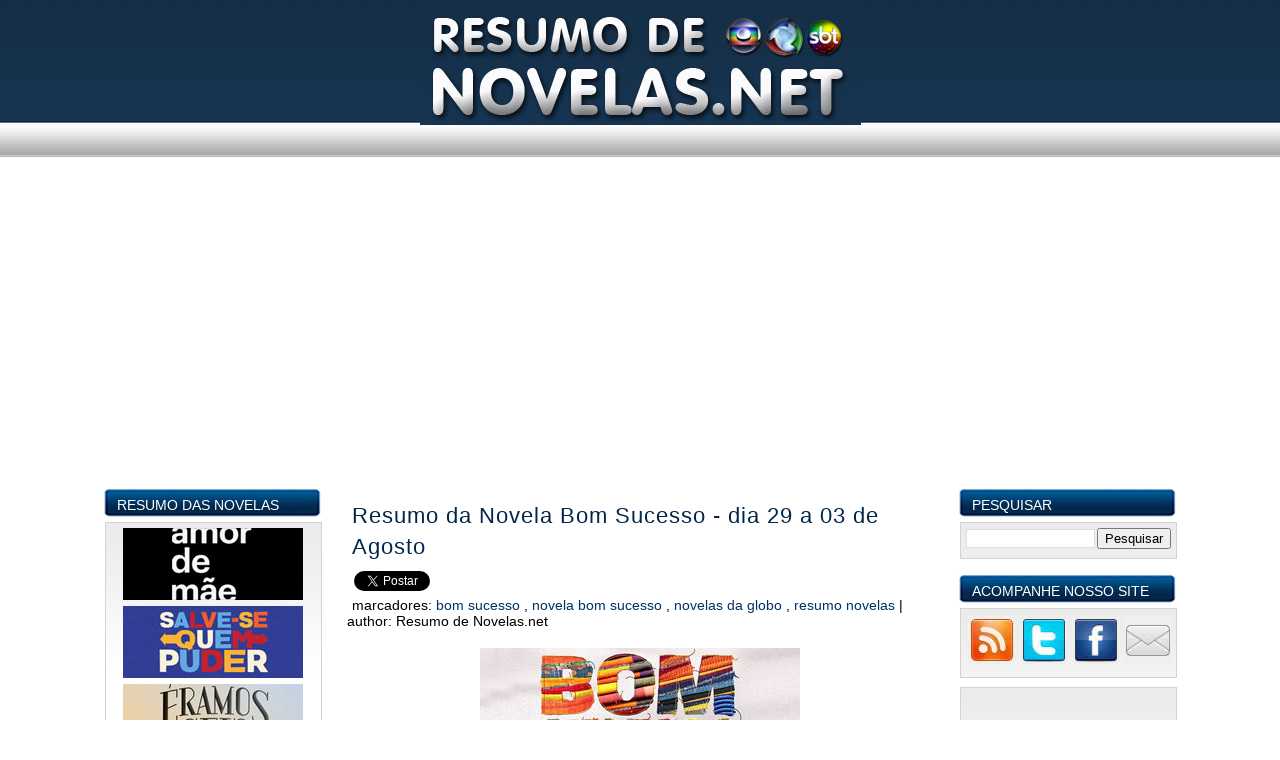

--- FILE ---
content_type: text/html; charset=UTF-8
request_url: https://www.resumodenovelas.net/2019/07/Resumo-Novela-Bom-Sucesso-29-a-03-Agosto.html
body_size: 18842
content:
<!DOCTYPE html>
<html dir='ltr' xmlns='http://www.w3.org/1999/xhtml' xmlns:b='http://www.google.com/2005/gml/b' xmlns:data='http://www.google.com/2005/gml/data' xmlns:expr='http://www.google.com/2005/gml/expr'>
<head>
<link href='https://www.blogger.com/static/v1/widgets/2944754296-widget_css_bundle.css' rel='stylesheet' type='text/css'/>
<!-- Google tag (gtag.js) -->
<script async='async' src='https://www.googletagmanager.com/gtag/js?id=G-6Z4E5W2WNS'></script>
<script>
  window.dataLayer = window.dataLayer || [];
  function gtag(){dataLayer.push(arguments);}
  gtag('js', new Date());

  gtag('config', 'G-6Z4E5W2WNS');
</script>
<script src='https://apis.google.com/js/plusone.js' type='text/javascript'>
      {lang: 'pt-BR'}</script>
<meta content='kMntTrnwTiCtT9GkPtHS60/OBcRv5Ik6EhSWczsZGEI=' name='verify-v1'/>
<meta content='16Zqb8QWQ7JCCE_hjh6M55enHGivI5a2QyNIw6kdE4s' name='google-site-verification'/>
<meta content='16Zqb8QWQ7JCCE_hjh6M55enHGivI5a2QyNIw6kdE4s' name='google-site-verification'/>
<meta content='B6C2D519043040FCE2B4FCA7CE209DBE' name='msvalidate.01'/>
<meta content='text/html; charset=UTF-8' http-equiv='Content-Type'/>
<meta content='blogger' name='generator'/>
<link href='https://www.resumodenovelas.net/favicon.ico' rel='icon' type='image/x-icon'/>
<link href='https://www.resumodenovelas.net/2019/07/Resumo-Novela-Bom-Sucesso-29-a-03-Agosto.html' rel='canonical'/>
<link rel="alternate" type="application/atom+xml" title="Resumo de Novelas.net - Atom" href="https://www.resumodenovelas.net/feeds/posts/default" />
<link rel="alternate" type="application/rss+xml" title="Resumo de Novelas.net - RSS" href="https://www.resumodenovelas.net/feeds/posts/default?alt=rss" />
<link rel="service.post" type="application/atom+xml" title="Resumo de Novelas.net - Atom" href="https://www.blogger.com/feeds/6557474771574804627/posts/default" />

<link rel="alternate" type="application/atom+xml" title="Resumo de Novelas.net - Atom" href="https://www.resumodenovelas.net/feeds/2027818364756453560/comments/default" />
<!--Can't find substitution for tag [blog.ieCssRetrofitLinks]-->
<link href='https://blogger.googleusercontent.com/img/b/R29vZ2xl/AVvXsEjiNAN7xPfCpj8VJHrYVEcX93_rNRRxLNJ_GVCVrh6Wg7-EP24hPwzqbm-7ypm9hgwhe1TN_desH_JS-KlBVRQAPK-W1Gi0-R45kOTTDg4ncvU5hqPNvaC5RT4XuQT6kI92da8WGQPQMALU/s1600/bom-sucesso-rdn-net.jpg' rel='image_src'/>
<meta content='https://www.resumodenovelas.net/2019/07/Resumo-Novela-Bom-Sucesso-29-a-03-Agosto.html' property='og:url'/>
<meta content='Resumo da Novela Bom Sucesso - dia 29 a 03 de Agosto' property='og:title'/>
<meta content='   Resumo da Novela Bom Sucesso - GLOBO - 19h   Confira o Resumo das Novelas  da Globo. A emissora disponibilizou os Próximos Capítulos  da ...' property='og:description'/>
<meta content='https://blogger.googleusercontent.com/img/b/R29vZ2xl/AVvXsEjiNAN7xPfCpj8VJHrYVEcX93_rNRRxLNJ_GVCVrh6Wg7-EP24hPwzqbm-7ypm9hgwhe1TN_desH_JS-KlBVRQAPK-W1Gi0-R45kOTTDg4ncvU5hqPNvaC5RT4XuQT6kI92da8WGQPQMALU/w1200-h630-p-k-no-nu/bom-sucesso-rdn-net.jpg' property='og:image'/>
<title>
Resumo da Novela Bom Sucesso - dia 29 a 03 de Agosto
        | 
        Resumo de Novelas.net
</title>
<meta content='Resumo da Novela Bom Sucesso - dia 29 a 03 de AgostoResumo de Novelas.net' name='Description'/>
<meta content='Resumo da Novela Bom Sucesso - dia 29 a 03 de AgostoResumo de Novelas.net' name='Keywords'/>
<style id='page-skin-1' type='text/css'><!--
/*
-----------------------------------------------
Resumo de Novelas.net Versão Blue
URL: http://www.resumodenovelas.net/
Date: 16.05.09
----------------------------------------------- */
/* Variable definitions
====================
<Variable name="bgcolor" description="Page Background Color"
type="color" default="#fff">
<Variable name="outerbgcolor" description="Outer Background Color"
type="color" default="#fff">
<Variable name="textcolor" description="Text Color"
type="color" default="#333">
<Variable name="linkcolor" description="Link Color"
type="color" default="#58a">
<Variable name="pagetitlecolor" description="Blog Title Color"
type="color" default="#666">
<Variable name="descriptioncolor" description="Blog Description Color"
type="color" default="#999">
<Variable name="titlecolor" description="Post Title Color"
type="color" default="#c60">
<Variable name="bordercolor" description="Border Color"
type="color" default="#ccc">
<Variable name="sidebarcolor" description="Sidebar Title Color"
type="color" default="#999">
<Variable name="sidebartextcolor" description="Sidebar Text Color"
type="color" default="#666">
<Variable name="visitedlinkcolor" description="Visited Link Color"
type="color" default="#999">
<Variable name="bodyfont" description="Text Font"
type="font" default="normal normal 100% Georgia, Serif">
<Variable name="headerfont" description="Sidebar Title Font"
type="font"
default="normal normal 78% 'Trebuchet MS',Trebuchet,Arial,Verdana,Sans-serif"
>
<Variable name="pagetitlefont" description="Blog Title Font"
type="font"
default="normal normal 200% Georgia, Serif">
<Variable name="descriptionfont" description="Blog Description Font"
type="font"
default="normal normal 78% 'Trebuchet MS', Trebuchet, Arial, Verdana, Sans-serif"
>
<Variable name="postfooterfont" description="Post Footer Font"
type="font"
default="normal normal 78% 'Trebuchet MS', Trebuchet, Arial, Verdana, Sans-serif"
>
<Variable name="startSide" description="Side where text starts in blog language"
type="automatic" default="left">
<Variable name="endSide" description="Side where text ends in blog language"
type="automatic" default="right">
*/
/* Use this with templates/template-twocol.html */
body, .body-fauxcolumn-outer {
background:#ffffff url(https://blogger.googleusercontent.com/img/b/R29vZ2xl/AVvXsEjVPtTJds9r8XrZWeI6HUo6c1Vsx5gKqloVPr_IO_YXwgGjuv-MmOt8YBzlvstrRQFLeq5-6rKU6Zg7VUnr4WckWWX1LKB-h27TfjeJfQ6qiRxG63seVhYL_KpFF0qYzFKQ5dJ8_0n6a00g/s1600/20z74gi_th.jpg)  repeat-x top left;
margin:0;
color:#000000;
font:x-small Georgia Serif;
font-size/* */:/**/small;
font-size: /**/small;
text-align: center;
}
a:link {
color:#003366;
text-decoration:none;
}
a:visited {
color:#003366;
text-decoration:none;
}
a:hover {
color:#00264c;
text-decoration:underline;
}
a img {
border-width:0;
}
#navbar-iframe{height:0px;}
#header-wrapper {
width:100%;
height:143px;
margin:0 auto 0px;}
#header-inner {
background-position: center;
margin-left: auto;
margin-right: auto;}
#header {
width: 600px;
height: 143px;
background: url(https://blogger.googleusercontent.com/img/b/R29vZ2xl/AVvXsEjVPtTJds9r8XrZWeI6HUo6c1Vsx5gKqloVPr_IO_YXwgGjuv-MmOt8YBzlvstrRQFLeq5-6rKU6Zg7VUnr4WckWWX1LKB-h27TfjeJfQ6qiRxG63seVhYL_KpFF0qYzFKQ5dJ8_0n6a00g/s1600/20z74gi_th.jpg)  no-repeat;
margin: 0px auto;
color:#ffffff;}
#header h1 {
margin: 0;
padding:40px 0 0 0;
line-height:1.2em;
text-transform:uppercase;
letter-spacing:.2em;
font: normal normal 293% Arial,
sans-serif;
text-align:center;
letter-spacing: 0px;}
#header a {
color:#ffffff;
text-decoration:none;}
#header a:hover {
color:#ffffff;}
#header .description {
margin:0 auto;
padding:10px 0 0 0;
max-width:600px;
text-transform:uppercase;
letter-spacing:.2em;
line-height: 1.4em;
font: normal normal 78% Arial, sans-serif;
color: #e6e6e6;
text-align:center;}
#header img {
margin-left: auto;
margin-right: auto;}
#navigation{
height:30px;
width: 800px;
line-height:2.6em;
margin:0px auto 35px;
_margin:0px auto 15px;}
#navigation ul{margin: 0px 0 0 0px;padding:0px;}
#navigation li{
float:left;
list-style-type:none;
white-space:nowrap;}
#navigation li a{
display:block;
padding:4px 25px 0px 25px;
font-size:0.9em;
font-weight:normal;
text-transform:uppercase;
text-decoration:none;
background-color:inherit;
color: #000000;
border-right:1px solid #efeeee;
border-left:1px solid transparent;}
#navigation .selected,#navigation a:hover{
background:url(https://blogger.googleusercontent.com/img/b/R29vZ2xl/AVvXsEjzew-_hV8Pdmvnq7OKPQZ_htf52bV0qj-Bupaf3bWc-RmwjhlT3970aLVo7SYDmFwQbDvEhkzNWGlD4P0Czg3PF3kifL_3dmX2Gfeuj_PXGyMt9XPZQcB8AxbyChy42NvEsoaaDpViOf5H/s1600/8wcf91.jpg)  repeat-x;
color:#000000;
border-left: 1px solid #a5a5a5;
border-right: 1px solid #a5a5a5;
text-decoration:none;}
body#layout #navigation{padding-bottom: 50px}
#outer-wrapper {
width: 1075px;
margin:0 auto;
padding:0px;
text-align:left;
font: normal normal 14px
Arial, Tahoma, Helvetica, FreeSans, sans-serif;;}
#main-wrapper {
width: 615px;
margin-left:10px;
_margin-left: 5px;
float: left;
word-wrap: break-word;
overflow: hidden; }
#sidebar-wrapper {
width: 220px;
float: left;
word-wrap: break-word;
overflow: hidden; }
#newsidebar-wrapper {
width: 220px;
float: right;
word-wrap: break-word;
overflow: hidden;}
h2 {
margin:1.5em 0 .75em;
font:normal normal 16% Arial, sans-serif;
line-height: 1.4em;
text-transform:uppercase;
letter-spacing:.2em;
color:#999999;
}
h2.date-header {
margin:1.5em 0 .5em; }
#fecha {
display:block;
float:right;
margin-left: 0px;
padding-right:5px;
width:46px;
height:50px;
line-height:1.0em;
}
.fecha_dia {
display:block;
color:#001d3d;
font-size:14px;
font-weight:bold;
text-align:center;
clear:both;
padding-top:3px;
}
.fecha_mes {
display:block;
font-size:12px;
color:#001d3d;
font-weight:normal;
text-transform:uppercase;
padding-top:4px;
text-align: center;
line-height:1.1em;
}
.fecha_anio {
display:block;
text-align:center;
font-size:12px;
line-height:0.5em;
padding-top:5px;
color:#001d3d;
line-height:1.1em;
}
.post {
margin:0 0 0;
padding:0.6em 1.0em;}
.post h3 {
margin: 0 0;
padding:0 0 6px 5px;
font-size:160%;
font-family:Arial;
font-weight:normal;
line-height:1.4em;
color:#00264c;
background: none  no-repeat bottom left;}
.post h3 a, .post h3 a:visited, .post h3 strong {
display:block;
text-decoration:none;
color:#00264c;
font-weight:normal;
letter-spacing: 1px;}
.post h3 strong, .post h3 a:hover {
color:#000000;}
.post-body {
margin:0 0 0;
line-height:1.6em;
padding: 0px 10px;
text-align:left;}
.post-footer {
margin: .75em 0;
padding: 0px 4px;
color:#999999;
text-transform:capitalize;
letter-spacing:.1em;
font: normal normal 78% Arial, sans-serif;
line-height: 1.4em;
height: 33px; background: #f4f4f4;
border-top: 1px dotted #dfdede;
border-bottom: 1px dotted #dfdede;}
.comment-link {float:left;margin-top:12px;
padding-left:22px; padding-bottom:6px;background: url
(https://blogger.googleusercontent.com/img/b/R29vZ2xl/AVvXsEjr6DAgeVrNhaw49tY59Iaus3xe9QXeB0SsPotAFJgvtAfU9Yy4YD8fxvabEDjyPH5PyM167LO96mFl3Gm4X9m08NYdukhgzMsl2tpQi0gaexYJ39ZzS_4U2Vcw8FNmPvakfJM9cFpgRf5u/s1600/30sarkz_th.gif)  no-repeat left;font-size: 100%}
.post-labels{padding-left:5px;text-transform:lowercase}
.post img {padding:5px;}
.related-posts h4{font-size:110%;padding: 10px 0px 0px 20px}
.post blockquote {
margin:10px 20px;
background:#f4f4f4;
padding: 14px;}
.post ul{margin: 5px 0px;padding:0px}
.post li{
padding-left:15px;
list-style-type:none;
background: none  no-repeat left center}
.post blockquote p { margin:0;}
#comments h4 {
margin:40px 0px 10px 20px;
font-weight: bold;
line-height: 1.4em;
text-transform:capitalize;
letter-spacing:0em;
color: #999999;
}
#comments-block {
margin:10px 0px 10px 20px;
line-height:1.6em;
width: 550px;
}
#comments-block .comment-author {
margin:10px 0 5px 0;
}
#comments-block .comment-body {
margin:.25em 0 0;
}
#comments-block .comment-footer {
margin:-.25em 0 2em;
line-height: 1.4em;
text-transform:uppercase;
letter-spacing:.1em;
}
#comments-block .comment-body p {
margin:0 0 .75em;
}
.deleted-comment {
font-style:italic;
color:gray;}
.comment-timestamp{float:right; font-size:82%}
.comment-form{margin: 25px 0px 12px 25px}
#blog-pager-newer-link {
float: left;margin:0px;}
#blog-pager-older-link {
float: right;margin-right:0px;}
#blog-pager {
text-align: center;width:100%; padding-top:30px;}
#showlink{height:38px;float:right;font-size: 120%; margin-top: 12px;}
.feed-links {
clear: both;
line-height: 2.5em;display:none}
.sidebar {
color: #333333;
line-height: 1.5em;
}
.sidebar h2{
margin: 0;
padding: 8px 0px 0px 14px;
height:32px;
color:#fff;
font-size: 100%;
letter-spacing:0px;
background: url(https://blogger.googleusercontent.com/img/b/R29vZ2xl/AVvXsEgRc-R9LWjuOMZcRp4u4KnNGwbz93Tzz_gEPW6lNIVpWtnCxlHacApTorPtMkUT9q_XUaAjeYv6G8YzZlE45RlxbNAgf76TVhbqTgUIO0vZF7OKhNbRqh4IcgvOw65P85xV5OOEYEg8M9Ms/s1600/110x643-218x30p_th.jpg) no-repeat;
}
.sidebar ul {
list-style:none;
margin:0 0 0;
padding:0 0 0;
}
.sidebar li {
margin:0;
line-height:1.5em;
center;
font-weight:normal;
padding-top:3px;
padding-right:0;
padding-left:15px;
padding-bottom:5px;
text-indent:0px;}
.sidebar .widget {
margin:0px 0 15px 0;
padding:0;}
.sidebar .widget-content{
margin: -6px 0 0 2px;
width:205px;
padding: 5px;
background: #fff url(https://blogger.googleusercontent.com/img/b/R29vZ2xl/AVvXsEiHumVx1ia-IAao0vi_oZr_-n97wPLCyYQlGj3S4nHlFzIVHRN5lMbfN0aI3i6rffnT-W2tv1klFKAAYglxcznzT_ERovV363_RbzybQA_oP8wFThWXXW9x9pg6IUCs5BsmPXRkQ8qq5ZHn/s1600/xqcrqp_th.png)  repeat-x top left;
border: 1px solid #d3d3d3}
.main .widget {
margin:0 0 1.5em;
padding:0 0 1.5em;
}
.main .Blog {
border-bottom-width: 0;
}
.profile-img {
float: left;
margin-top: 0;
margin-right: 5px;
margin-bottom: 5px;
margin-left: 0;
padding: 4px;
}
.profile-data {
margin:0;
text-transform:uppercase;
letter-spacing:.1em;
font: normal normal 78% Arial, sans-serif;
color: #999999;
font-weight: bold;
line-height: 1.6em;
}
.profile-datablock {
margin:.5em 0 .5em;
}
.profile-textblock {
margin: 0.5em 0;
line-height: 1.6em;
}
.profile-link {
font: normal normal 78% Arial, sans-serif;
text-transform: uppercase;
letter-spacing: .1em;
}
#footer {
width:100%;
clear:both;
margin:0 auto;
padding:15px 5px 15px 5px;
line-height: 1.5em;
text-transform:capitalize;
letter-spacing:0em;
text-align: center;
}
#credit p{
margin:0 auto;padding:10px 0 0 5px;width: 1040px;text-align:center;color:#fff}
.status-msg-wrap{display:none;}
.comment-body {background:#eeeeee;font-family:arial; font-style:normal;}

--></style>
<script type='text/javascript'>
      //<![CDATA[
      var relatedTitles = new Array();
      var relatedTitlesNum = 0;
      var relatedUrls = new Array();
      function related_results_labels(json) {
        for (var i = 0; i < json.feed.entry.length; i++) {
          var entry = json.feed.entry[i];
          relatedTitles[relatedTitlesNum] = entry.title.$t;
          for (var k = 0; k < entry.link.length; k++) {
            if (entry.link[k].rel == 'alternate') {
              relatedUrls[relatedTitlesNum] = entry.link[k].href;
              relatedTitlesNum++;
              break;
            }
          }
        }
      }
      function removeRelatedDuplicates() {
        var tmp = new Array(0);
        var tmp2 = new Array(0);
        for(var i = 0; i < relatedUrls.length; i++) {
          if(!contains(tmp, relatedUrls[i])) {
            tmp.length += 1;
            tmp[tmp.length - 1] = relatedUrls[i];
            tmp2.length += 1;
            tmp2[tmp2.length - 1] = relatedTitles[i];
          }
        }
        relatedTitles = tmp2;
        relatedUrls = tmp;
      }
      function contains(a, e) {
        for(var j = 0; j < a.length; j++) if (a[j]==e) return true;
        return false;
      }
      function printRelatedLabels() {
        var r = Math.floor((relatedTitles.length - 1) * Math.random());
        var i = 0;
        document.write('<ul>');
        while (i < relatedTitles.length && i < 20) {
          document.write('<li><a href="' + relatedUrls[r] + '">' + relatedTitles[r] + '</a></li>');
          if (r < relatedTitles.length - 1) {
            r++;
          } else {
            r = 0;
          }
          i++;
        }
        document.write('</ul>');
      }
      //]]>
    </script>
<link href='https://www.blogger.com/dyn-css/authorization.css?targetBlogID=6557474771574804627&amp;zx=17bf09b7-b4cf-4aa7-a9c4-b2994a82b2ec' media='none' onload='if(media!=&#39;all&#39;)media=&#39;all&#39;' rel='stylesheet'/><noscript><link href='https://www.blogger.com/dyn-css/authorization.css?targetBlogID=6557474771574804627&amp;zx=17bf09b7-b4cf-4aa7-a9c4-b2994a82b2ec' rel='stylesheet'/></noscript>
<meta name='google-adsense-platform-account' content='ca-host-pub-1556223355139109'/>
<meta name='google-adsense-platform-domain' content='blogspot.com'/>

<!-- data-ad-client=ca-pub-1186379978275995 -->

</head>
<script>
    function remplaza_fecha(d){
      var da = d.split(' ');
                       dia = "<div class='fecha_dia'>"+da[0]+"</div>";
                       mes = "<div class='fecha_mes'>"+da[1].slice(0,3)+"</div>";
      anio = "<div class='fecha_anio'>"+da[2]+"</div>";
      document.write(dia+mes+anio);
    }
  </script>
<body>
<div class='navbar section' id='navbar'><div class='widget Navbar' data-version='1' id='Navbar1'><script type="text/javascript">
    function setAttributeOnload(object, attribute, val) {
      if(window.addEventListener) {
        window.addEventListener('load',
          function(){ object[attribute] = val; }, false);
      } else {
        window.attachEvent('onload', function(){ object[attribute] = val; });
      }
    }
  </script>
<div id="navbar-iframe-container"></div>
<script type="text/javascript" src="https://apis.google.com/js/platform.js"></script>
<script type="text/javascript">
      gapi.load("gapi.iframes:gapi.iframes.style.bubble", function() {
        if (gapi.iframes && gapi.iframes.getContext) {
          gapi.iframes.getContext().openChild({
              url: 'https://www.blogger.com/navbar/6557474771574804627?po\x3d2027818364756453560\x26origin\x3dhttps://www.resumodenovelas.net',
              where: document.getElementById("navbar-iframe-container"),
              id: "navbar-iframe"
          });
        }
      });
    </script><script type="text/javascript">
(function() {
var script = document.createElement('script');
script.type = 'text/javascript';
script.src = '//pagead2.googlesyndication.com/pagead/js/google_top_exp.js';
var head = document.getElementsByTagName('head')[0];
if (head) {
head.appendChild(script);
}})();
</script>
</div></div>
<script src='https://apis.google.com/js/plusone.js' type='text/javascript'>
      {lang: 'pt-PT'}
    </script>
<div id='outer-wrapper'>
<div id='wrap2'>
<!-- skip links for text browsers -->
<span id='skiplinks' style='display:none;'>
<a href='#main'>
            skip to main 
          </a>
          |
          <a href='#sidebar'>
            skip to sidebar
          </a>
</span>
<div id='header-wrapper'>
<div class='header section' id='header'><div class='widget Header' data-version='1' id='Header1'>
<div id='header-inner'>
<a href='https://www.resumodenovelas.net/' style='display: block'>
<img alt='Resumo de Novelas.net' height='125px; ' id='Header1_headerimg' src='https://blogger.googleusercontent.com/img/b/R29vZ2xl/AVvXsEj6Fs8nNw1Er9XpByCR_egO1TRnFhTn2qN0KG5yWCvS6Gm1ETGIeOBAVvTmdvvnpk0HfIcttEGtj31p7EiVqAtTSDB97oq55Mwz_rz3YTDTxsRy7ZrmpjZI06WLGXa8AMvW-huF4kcimjDc/s1600/RESUMO-DE-NOVELAS-net-2nqw9wo.jpg' style='display: block' width='441px; '/>
</a>
</div>
</div></div>
</div>
<div id='navigation'>
<div class='navigation no-items section' id='navigation'></div>
</div>
<div id='content-wrapper'>
<div id='crosscol-wrapper' style='text-align:center'>
<div class='crosscol section' id='crosscol'><div class='widget HTML' data-version='1' id='HTML3'>
<div class='widget-content'>
<script async src="https://pagead2.googlesyndication.com/pagead/js/adsbygoogle.js"></script>
<!-- 300x250, Topo Principal D -->
<ins class="adsbygoogle"
     style="display:block"
     data-ad-client="ca-pub-1186379978275995"
     data-ad-slot="8114287802"
     data-ad-format="auto"></ins>
<script>
     (adsbygoogle = window.adsbygoogle || []).push({});
</script>
</div>
<div class='clear'></div>
</div></div>
</div>
<div id='sidebar-wrapper'>
<div class='sidebar section' id='sidebar'><div class='widget HTML' data-version='1' id='HTML5'>
<h2 class='title'>
Resumo das Novelas
</h2>
<div class='widget-content'>
<div align="center">

<a href="https://www.resumodenovelas.net/search/label/Novela%20Amor%20de%20M%C3%A3e/"><img src="https://blogger.googleusercontent.com/img/b/R29vZ2xl/AVvXsEiOSOfgB8nR53dbtkXVq6wLq8Qv6pGsFtrENMacSzP7zFbSTuQQMkSu-XHaZO-KeiIC-6tEr9Q0PHLrRvf6-mxcC4ennpQlx4hsVCAzzLwTv__ROEoz8qHWMmeBHQuHlFF8a9RzSkSutSa3/s1600/amor-de-mae-barra-rdn-net.jpg" width="180" height="72" title="Resumo de Amor de Mãe" alt="Novela Amor de Mae"/></a>

<a href="https://www.resumodenovelas.net/search/label/Salve-se%20Quem%20Puder/"><img src="https://blogger.googleusercontent.com/img/b/R29vZ2xl/AVvXsEhxQuKXWZ3TrPqKIXvGumvte3ZWiCs5Nx5DbnccV_BD0v78wSXVVYLsBUZXVc2mdNLzA8rVP_6E91Qdr-M3D4TITevnUyxxyyV0p60v0woAULZF7JSu0DVR_HJkdqqbIlLLiSSJvZiYmQ1T/s1600/salve-se-quem-puder-barra-rdn-net.jpg" width="180" height="72" title="Resumo de Salve-se Quem Puder" alt="Novela Salve-se Quem Puder"/></a>

<a href="https://www.resumodenovelas.net/search/label/Novela%20%C3%89ramos%20Seis/"><img width="180" src="https://blogger.googleusercontent.com/img/b/R29vZ2xl/AVvXsEiMO3Vz0I2g5Oe40g_TrPIgddjzjn1fqAp1-6OSbtXMxHl_w8EVESObUFuD5q2WWPzQFdWgj8h2kVNbWQO8IWiSuBPxbuXu_Rv02Xoo-ocDuycRrSKFac_adRNVgDG3Yjs9NNC55TlZ37Ga/s1600/eramos-seis-barra-rdn-net.jpg" height="72" title="Resumo de Éramos Seis" alt="Novela Eramos Seis"/></a>

<a href="https://www.resumodenovelas.net/search/label/Malha%C3%A7%C3%A3o%20Toda%20Forma%20de%20Amar/"><img width="180" src="https://blogger.googleusercontent.com/img/b/R29vZ2xl/AVvXsEhz7iTcYtRnUqKDDBfIjwdxSi_WR66vG1gurzcrZtVrpMR_CZkRJQa1-maIjIEwXOb9uwwoLig0rTvVw13xdKhFGhV5ZpsmT_3-BqWHC-9N2GBGo1f43jh5zJgQlWIXLtD_n4amDOdziZCY/s1600/Malha%25C3%25A7%25C3%25A3o-toda-forma-de-amar-barra-rdn-net.jpg" height="72" title="Resumo de Malhação Toda Forma de Amar" alt="Novela Malhacao Toda Forma de Amar"/></a>

<a href="https://www.resumodenovelas.net/search/label/As%20Aventuras%20de%20Poliana/"><img width="180" src="https://blogger.googleusercontent.com/img/b/R29vZ2xl/AVvXsEg2vMTUhoI20QXJ4xBLScUykjzVodwjZvWgCox7k6DkqprOuORjOApdz0-P2RRbr0RVp9ZfvzPWTLWvMMOwWrHcenH29lR5XGncjJ2BpDSzhmRoUVMKGaJIsrjtBVCAY-yDm8ATslLPC95F/s1600/As-Aventuras-de-polyana-barra-rdn-net.jpg" height="72" title="Resumo de As Aventuras de Poliana" alt="Novela As Aventuras de Poliana"/></a>

<a href="https://www.resumodenovelas.net/search/label/Amor%20Sem%20Igual/"><img width="180" src="https://blogger.googleusercontent.com/img/b/R29vZ2xl/AVvXsEgdYQwmxQ3XuGlfESj3UCNWAjO_bVf3WxyRp1WaEHJ5Ak5ixx4CZSKa9rUfA4Iu70MKyaMeg9fcX82vIda6azvjT8bysR2Yl-jqb77o9JbaybdkailhckLYCMQ9AJvD44cU0jJOOscQJqIe/s1600/Amor-Sem-Igual-barra-rdn-net.jpg" height="72" title="Resumo de Amor Sem Igual" alt="Novela Amor Sem Igual"/></a>

</div>
</div>
<div class='clear'></div>
</div><div class='widget HTML' data-version='1' id='HTML2'>
<div class='widget-content'>
<script async src="https://pagead2.googlesyndication.com/pagead/js/adsbygoogle.js"></script>
<!-- 300x250, Topo Principal E -->
<ins class="adsbygoogle"
     style="display:block"
     data-ad-client="ca-pub-1186379978275995"
     data-ad-slot="7284785464"
     data-ad-format="auto"></ins>
<script>
     (adsbygoogle = window.adsbygoogle || []).push({});
</script>
</div>
<div class='clear'></div>
</div></div>
</div>
<div id='main-wrapper'>
<div class='main section' id='main'><div class='widget Blog' data-version='1' id='Blog1'>
<div class='blog-posts hfeed'>
<!--Can't find substitution for tag [adStart]-->
<div class='post hentry uncustomized-post-template'>
<a name='2027818364756453560'></a>
<h2 class='date-header'>
<div id='fecha'>
<script>
                            remplaza_fecha('<!--Can't find substitution for tag [post.dateHeader]-->');</script>
<script>
                            remplaza_fecha(ultimaFecha);</script>
</div>
</h2>
<h3 class='post-title entry-title'>
<a href='https://www.resumodenovelas.net/2019/07/Resumo-Novela-Bom-Sucesso-29-a-03-Agosto.html'>
Resumo da Novela Bom Sucesso - dia 29 a 03 de Agosto
</a>
</h3>
<table>
<tr>
<td>
<g:plusone href='https://www.resumodenovelas.net'></g:plusone>
</td>
<td>
<a class='twitter-share-button' data-count='horizontal' data-lang='pt' href='https://twitter.com/share'>
                              Tweetar
                            </a>
<script src='https://platform.twitter.com/widgets.js' type='text/javascript'></script>
</td>
<td>
<div id='fb-root'></div>
<script src='https://connect.facebook.net/pt_BR/all.js#appId=101909839916975&xfbml=1'></script>
<fb:like font='' href='' layout='button_count' send='false' show_faces='false' width='450'></fb:like>
</td>
</tr>
</table>
<div class='post-header-line-1'></div>
<span class='post-labels'>
Marcadores:
<a href='https://www.resumodenovelas.net/search/label/Bom%20Sucesso' rel='tag'>
Bom Sucesso
</a>

                            ,
                          
<script src='/feeds/posts/default/-/Bom Sucesso?alt=json-in-script&callback=related_results_labels&max-results=10' type='text/javascript'></script>
<a href='https://www.resumodenovelas.net/search/label/Novela%20Bom%20Sucesso' rel='tag'>
Novela Bom Sucesso
</a>

                            ,
                          
<script src='/feeds/posts/default/-/Novela Bom Sucesso?alt=json-in-script&callback=related_results_labels&max-results=10' type='text/javascript'></script>
<a href='https://www.resumodenovelas.net/search/label/Novelas%20da%20Globo' rel='tag'>
Novelas da Globo
</a>

                            ,
                          
<script src='/feeds/posts/default/-/Novelas da Globo?alt=json-in-script&callback=related_results_labels&max-results=10' type='text/javascript'></script>
<a href='https://www.resumodenovelas.net/search/label/Resumo%20Novelas' rel='tag'>
Resumo Novelas
</a>
<script src='/feeds/posts/default/-/Resumo Novelas?alt=json-in-script&callback=related_results_labels&max-results=10' type='text/javascript'></script>
</span>
                    |  
                    <span class='post-author vcard'>

                        author:
                        <span class='fn'>
Resumo de Novelas.net
</span>
</span>
<div class='post-body'>
<style>
                          #fullpost{display:inline;}</style>
<p>
<div style="text-align: center;">
<img alt="Novela Bom Sucesso - www.resumodenovelas.net" height="129" src="https://blogger.googleusercontent.com/img/b/R29vZ2xl/AVvXsEjiNAN7xPfCpj8VJHrYVEcX93_rNRRxLNJ_GVCVrh6Wg7-EP24hPwzqbm-7ypm9hgwhe1TN_desH_JS-KlBVRQAPK-W1Gi0-R45kOTTDg4ncvU5hqPNvaC5RT4XuQT6kI92da8WGQPQMALU/s1600/bom-sucesso-rdn-net.jpg" title="Novela Bom Sucesso - GLOBO" width="320" /></div>
<div style="text-align: center;">
<i><b>Resumo da Novela Bom Sucesso - GLOBO - 19h</b></i></div>
<br />
Confira o <b>Resumo das Novelas</b> da Globo. A emissora disponibilizou os <b>Próximos Capítulos</b> da Novela "<b>Bom Sucesso</b>" do dia 29 de Julho a 03 de Agosto de 2019. Fique por dentro dos principais acontecimentos da semana...<br />
<span id="fullpost"><br />
<b>Segunda-feira, 29/07/2019</b> - cap. 1<br />
<br />
Na loja Chic Store, Paloma faz ajustes no vestido de Silvana Nolasco e se imagina como passista. Paloma promete a Esther que a ajudará na costura das fantasias da escola de samba. Alice e Luan se beijam. Paloma se sente culpada por não cuidar dos filhos como gostaria e pensa em Ramon, que está morando nos Estados Unidos. Nana alerta Alberto sobre a possibilidade de a editora da família ir à falência. Paloma e Alberto se esbarram no laboratório, onde ambos foram fazer exames. Alberto confessa a Diogo que não se conforma de o filho ter abandonado a Prado Monteiro. Marcos deixa claro a Nana que não desistiu do pai. Paloma comenta com Esther que seu sonho é ser destaque da Unidos do Bom Sucesso. Alice faz um teste de gravidez e acaba perdendo a prova do ENEM. Paloma exige que Luan arque com a responsabilidade de pai do filho de Alice. Peter descobre que Alice não leu o resultado do exame corretamente e avisa que a irmã não está grávida. Paloma é avisada pelo médico que seu exame de rotina acusou uma doença terminal.<br />
<br />
<br />
<b>Terça-feira, 30/07/2019</b> - cap. 2<br />
<br />
Paloma entra em desespero com a notícia da doença. Mauri estranha os excelentes resultados do exame de Alberto e avisa a Nana que ainda é cedo para comemorar. Gisele se interessa quando Nana lhe conta que a situação financeira da editora não é boa. Nana destrata Paloma, que tem uma crise e rasga o vestido da filha de Alberto. Paloma é demitida e vai a um boteco. A costureira lembra do romance que viveu com Ramon há mais de 15 anos. Em Chicago, Ramon recebe a proposta de ser olheiro de jogadores de basquete. Paloma liga para Ramon e avisa que irá morrer. Ramon desiste do novo trabalho e informa ao técnico que voltará ao Brasil. Gisele e Diogo planejam contar aos credores da Prado Monteiro que a editora não tem como honrar as dívidas. Francisca se oferece para ajudar Alice a se preparar para as provas. Leo recebe Ramon no aeroporto. Ramon se entristece com a hostilidade de Alice. Ramon encontra Paloma na praia e eles se beijam.<br />
<br />
<br />
<b>Quarta-feira, 31/07/2019</b> - cap. 3<br />
<br />
Paloma e Ramon discutem. Paloma não consegue dizer aos filhos que só tem seis meses de vida. Ramon garante a Leo que recomeçará sua vida com Paloma e Alice. Ramon vibra quando Marcondes lhe oferece para montar um time de basquete. Esther consegue um emprego de diarista em uma casa de praia para Paloma. Ramon conta a Alice que arrumou um emprego e que gostaria que ela e Paloma fizessem parte de sua vida. Gabriela critica Alice por ter destratado Ramon. Nana constata que a única solução é vender a editora. Paloma chega em Búzios e se surpreende ao ver a mansão onde irá trabalhar alguns dias.<br />
<br />
<br />
<b>Quinta-feira, 01/08/2019</b> - cap. 4<br />
<br />
Almeida procura Nana para falar sobre o balanço financeiro da editora, e ameaça processá-la na Justiça. Silvana Nolasco vai ao Bar do Peter Pan, e ela e Marcos cantam no karaokê. Paloma arruma a casa. Alberto lê para Sofia em sua biblioteca e reage com raiva quando Nana sugere que vendam a editora. Silvana e Marcos passam a noite em um barco. Marcos erra o nome de Silvana, que o joga no mar. Paloma veste um maiô que acha no armário da mansão e dá um mergulho. Marcos e Paloma se trombam no mar. Marcos tenta ser amigável com Paloma. Ramon procura Francisca para saber mais de Alice. Alberto revela à família que tem uma ideia para pagar as dívidas da editora. Eric Feitosa não gosta de saber que a venda da editora será adiada. Diogo se irrita quando Gisele ameaça contar a Nana que ele é seu amante. Alberto avisa a Almeida que pagará os credores. Em Búzios, o alarme da mansão dispara e Marcos corre para ajudar Paloma.<br />
<br />
<br />
<b>Sexta-feira, 02/08/2019</b> - cap. 5<br />
<br />
Marcos convida Paloma para ir até seu bar. Mario insiste para Nana continuar na editora. Alberto desmaia enquanto lia um livro para Sofia. Paloma conta a Marcos que está doente e que tem apenas seis meses de vida. Alice e Peter encontram o resultado do exame de Paloma debaixo da cama da mãe. Paloma e Marcos passam a noite juntos. Paloma confessa a Marcos que mudou seu comportamento ao saber da doença fatal. Peter, Alice e Gabriela descobrem que Paloma está doente. Leo avisa a Lulu que Ramon voltou por causa de Paloma. Ramon deixa claro a Alice e aos irmãos que está ao lado deles. Paloma deixa um bilhete de despedida para Marcos. Paloma é recebida pela família e amigos do bairro com comoção. Marcos vai ao encontro de Alberto. Diogo convence Nana a cuidar do testamento de Alberto. Marcos diz a Alberto que o ama. Nana escuta Alberto pedir a Marcos para cuidar da Prado Monteiro. Ramon pede Paloma em casamento.<br />
<br />
<br />
<b>Sábado, 03/08/2019</b> - cap. 6<br />
<br />
Nana diz a Marcos que só volta para a editora se Alberto pedir. Os funcionários do laboratório descobrem que o exame de Alberto foi trocado com o de Paloma. Alberto é informado pelo médico que tem poucos meses de vida. Os moradores de Bonsucesso resolvem fazer uma missa em homenagem a Paloma e arrecadar dinheiro para sua família. Paloma recebe uma ligação do laboratório avisando que seu exame foi trocado. Paloma anuncia que está saudável. Ramon comemora quando Paloma deixa a entender que os dois estão namorando. Marcos diz a Alberto que ele está sendo injusto com Nana. Luan pede desculpas a Alice na frente de todos na escola. Paloma é hostilizada por algumas pessoas e não consegue emprego no bairro. Alberto pede a Mauri para fazer o tratamento da doença em casa. Marcos concorda em voltar para casa e assumir a editora com Nana. Alberto pede desculpas a Nana. Paloma e Alberto demonstram vontade de conhecer um ao outro.<br />
<br />
<span style="font-size: x-small;"><b>Resumo das Novelas</b>. Próximos Capítulos da novela "<b>Bom Sucesso</b>".</span><br />
</span>
</p>
<div style='clear: both;'></div>
</div>
<script async='async' src='//pagead2.googlesyndication.com/pagead/js/adsbygoogle.js'></script>
<ins class='adsbygoogle' data-ad-client='ca-pub-1186379978275995' data-ad-slot='4003414051' style='display:inline-block;width:336px;height:280px'></ins>
<script>
     (adsbygoogle = window.adsbygoogle || []).push({});
</script>
<div class='post-footer'>
<div class='post-footer-line post-footer-line-1'>
<span class='post-comment-link'>
</span>
<span class='post-timestamp'>
</span>
<span class='reaction-buttons'>
</span>
<span class='star-ratings'>
</span>
<span class='post-backlinks post-comment-link'>
</span>
<span class='post-icons'>
</span>
</div>
<div class='post-footer-line post-footer-line-2'>
</div>
<div class='post-footer-line post-footer-line-3'>
<span class='post-location'>
</span>
</div>
</div>
</div>
<div class='related-posts'>
<h4>
                        Assuntos Relacionados:
                      </h4>
<script type='text/javascript'>
                        removeRelatedDuplicates();
                        printRelatedLabels();
                      </script>
</div>
<div class='comments' id='comments'>
<a name='comments'></a>
<h4>
0
comentários
                          :
                        
</h4>
<dl id='comments-block'>
</dl>
<p class='comment-footer'>
<div class='comment-form'>
<a name='comment-form'></a>
<h4 id='comment-post-message'>
Postar um comentário
</h4>
<p>
</p>
<a href='https://www.blogger.com/comment/frame/6557474771574804627?po=2027818364756453560&hl=pt-BR&saa=85391&origin=https://www.resumodenovelas.net' id='comment-editor-src'></a>
<iframe allowtransparency='true' class='blogger-iframe-colorize blogger-comment-from-post' frameborder='0' height='275' id='comment-editor' name='comment-editor' scrolling='no' src='' width='100%'></iframe>
<!--Can't find substitution for tag [post.friendConnectJs]-->
<script src='https://www.blogger.com/static/v1/jsbin/2830521187-comment_from_post_iframe.js' type='text/javascript'></script>
<script type='text/javascript'>
                      BLOG_CMT_createIframe('https://www.blogger.com/rpc_relay.html', '0');
                    </script>
</div>
</p>
<div id='backlinks-container'>
<div id='Blog1_backlinks-container'>
</div>
</div>
</div>
<!--Can't find substitution for tag [adEnd]-->
</div>
<div class='blog-pager' id='blog-pager'>
<span id='blog-pager-newer-link'>
<a class='blog-pager-newer-link' href='https://www.resumodenovelas.net/2019/07/Resumo-Novela-A-Dona-do-Pedaco-29-a-03-Agosto.html' id='Blog1_blog-pager-newer-link' title='Postagem mais recente'>
Postagem mais recente
</a>
</span>
<span id='blog-pager-older-link'>
<a class='blog-pager-older-link' href='https://www.resumodenovelas.net/2019/07/Resumo-Novela-Orfaos-da-Terra-29-a-03-Agosto.html' id='Blog1_blog-pager-older-link' title='Postagem mais antiga'>
Postagem mais antiga
</a>
</span>
<a class='home-link' href='https://www.resumodenovelas.net/'>
Página inicial
</a>
</div>
<div class='clear'></div>
<div class='post-feeds'>
<div class='feed-links'>
Assinar:
<a class='feed-link' href='https://www.resumodenovelas.net/feeds/2027818364756453560/comments/default' target='_blank' type='application/atom+xml'>
Postar comentários
                        (
                        Atom
                        )
                      </a>
</div>
</div>
</div></div>
</div>
<div id='newsidebar-wrapper'>
<div class='sidebar section' id='newsidebar'><div class='widget BlogSearch' data-version='1' id='BlogSearch2'>
<h2 class='title'>Pesquisar</h2>
<div class='widget-content'>
<div id='BlogSearch2_form'>
<form action='https://www.resumodenovelas.net/search' class='gsc-search-box' target='_top'>
<table cellpadding='0' cellspacing='0' class='gsc-search-box'>
<tbody>
<tr>
<td class='gsc-input'>
<input autocomplete='off' class='gsc-input' name='q' size='10' title='search' type='text' value=''/>
</td>
<td class='gsc-search-button'>
<input class='gsc-search-button' title='search' type='submit' value='Pesquisar'/>
</td>
</tr>
</tbody>
</table>
</form>
</div>
</div>
<div class='clear'></div>
</div><div class='widget HTML' data-version='1' id='HTML1'>
<h2 class='title'>
Acompanhe nosso Site
</h2>
<div class='widget-content'>
<div align='right'>
<table border='0' cellpadding='2' cellspacing='0' width='160'><tbody>
<tr>
<td width='35'><a href='https://feeds.feedburner.com/resumodasnovelas/' target="_blank" title='assine nosso feed'><img src='https://blogger.googleusercontent.com/img/b/R29vZ2xl/AVvXsEhOgY3RjenugOv6qxpoZqkzTomNLcY2HNm9lLbNOkPFaSNNAwVQDJn8d2BuEUCNgosEYgZXxYCq94KlB8gbVnP6tjk8m_aXwWQZktd83yeXnQb3BGkBSH5_2MB1Cbp76ffDzDBBD6yoz_IE/s1600/2mx4d5g_th.jpg'/> </a></td>
<td width='35'><a href='https://twitter.com/resumonovelas' target="_blank" title='para seguir no twitter'><img src='https://blogger.googleusercontent.com/img/b/R29vZ2xl/AVvXsEiral49O1Ay6GVU8zNq5dfvO92iTHGGJq1wDe0AJ3rzDFSPWp3UZeDY-1cNR_dbNKBXOUj5UU8cTM3FuZioMpZLM2LdqRKQXUJfwB5dLwVRSvwxp8XB93jofj-_Yx3lNKpcyrbklv1sasu0/s1600/30xbg61_th.jpg'/></a></td>
<td width='35'><a href='https://www.facebook.com/resumodenovelasnet/' target="_blank" title='curta nossa página'><img src='https://blogger.googleusercontent.com/img/b/R29vZ2xl/AVvXsEhtRjbSddH0LL5hAH5UV_M9aYZXB_2AirRQbWbPnaUtEhjoJFe_ViWNoA0NH0n_JESJnsgLfuhLISDxyr9c7qt2Qzrhgf-ttzQmYGrv8UBu53B6X6alzgCTDIRXOefIQ9j8dlUn9foDE2Il/s1600/296bq5u_th.jpg'/></a></td> <td width='35'><a href='https://www.resumodenovelas.net/2007/05/contato_18.html' title='entre em contato'><img src='https://blogger.googleusercontent.com/img/b/R29vZ2xl/AVvXsEhlZHi1V5k5Se4-j22cZ35OXHgOSdoeQxLeOMF5h11kNWe1eelZuNiva86dcgNQlK9JDEQFvatHBTXI2H5bY_LJvKMJ3uS6G9EQ76Hcx9-B303m5xnmM72iERU6KXl3GnKvLXRXFZRSGgUj/s1600/14b8hn6_th.jpg'/></a></td>
</tr>
</tbody></table></div>
</div>
<div class='clear'></div>
</div><div class='widget Followers' data-version='1' id='Followers1'>
<div class='widget-content'>
<div id='Followers1-wrapper'>
<div style='margin-right:2px;'>
<div><script type="text/javascript" src="https://apis.google.com/js/platform.js"></script>
<div id="followers-iframe-container"></div>
<script type="text/javascript">
    window.followersIframe = null;
    function followersIframeOpen(url) {
      gapi.load("gapi.iframes", function() {
        if (gapi.iframes && gapi.iframes.getContext) {
          window.followersIframe = gapi.iframes.getContext().openChild({
            url: url,
            where: document.getElementById("followers-iframe-container"),
            messageHandlersFilter: gapi.iframes.CROSS_ORIGIN_IFRAMES_FILTER,
            messageHandlers: {
              '_ready': function(obj) {
                window.followersIframe.getIframeEl().height = obj.height;
              },
              'reset': function() {
                window.followersIframe.close();
                followersIframeOpen("https://www.blogger.com/followers/frame/6557474771574804627?colors\x3dCgt0cmFuc3BhcmVudBILdHJhbnNwYXJlbnQaByMzMzMzMzMiByMwMDMzNjYqByNmZmZmZmYyByMwMDI2NGM6ByMzMzMzMzNCByMwMDMzNjZKByNlNmU2ZTZSByMwMDMzNjZaC3RyYW5zcGFyZW50\x26pageSize\x3d21\x26hl\x3dpt-BR\x26origin\x3dhttps://www.resumodenovelas.net");
              },
              'open': function(url) {
                window.followersIframe.close();
                followersIframeOpen(url);
              }
            }
          });
        }
      });
    }
    followersIframeOpen("https://www.blogger.com/followers/frame/6557474771574804627?colors\x3dCgt0cmFuc3BhcmVudBILdHJhbnNwYXJlbnQaByMzMzMzMzMiByMwMDMzNjYqByNmZmZmZmYyByMwMDI2NGM6ByMzMzMzMzNCByMwMDMzNjZKByNlNmU2ZTZSByMwMDMzNjZaC3RyYW5zcGFyZW50\x26pageSize\x3d21\x26hl\x3dpt-BR\x26origin\x3dhttps://www.resumodenovelas.net");
  </script></div>
</div>
</div>
<div class='clear'></div>
</div>
</div><div class='widget Label' data-version='1' id='Label2'>
<h2>
Novelas Finalizadas
</h2>
<div class='widget-content list-label-widget-content'>
<ul>
<li>
<a dir='ltr' href='https://www.resumodenovelas.net/search/label/A%20Dona'>
A Dona
</a>
</li>
<li>
<a dir='ltr' href='https://www.resumodenovelas.net/search/label/A%20Dona%20do%20Peda%C3%A7o'>
A Dona do Pedaço
</a>
</li>
<li>
<a dir='ltr' href='https://www.resumodenovelas.net/search/label/A%20Escrava%20Isaura'>
A Escrava Isaura
</a>
</li>
<li>
<a dir='ltr' href='https://www.resumodenovelas.net/search/label/A%20Feia%20Mais%20Bela'>
A Feia Mais Bela
</a>
</li>
<li>
<a dir='ltr' href='https://www.resumodenovelas.net/search/label/A%20For%C3%A7a%20do%20Querer'>
A Força do Querer
</a>
</li>
<li>
<a dir='ltr' href='https://www.resumodenovelas.net/search/label/A%20Gata'>
A Gata
</a>
</li>
<li>
<a dir='ltr' href='https://www.resumodenovelas.net/search/label/A%20Hist%C3%B3ria%20de%20Ester'>
A História de Ester
</a>
</li>
<li>
<a dir='ltr' href='https://www.resumodenovelas.net/search/label/A%20Lei%20do%20Amor'>
A Lei do Amor
</a>
</li>
<li>
<a dir='ltr' href='https://www.resumodenovelas.net/search/label/A%20Madrasta'>
A Madrasta
</a>
</li>
<li>
<a dir='ltr' href='https://www.resumodenovelas.net/search/label/A%20Mentira'>
A Mentira
</a>
</li>
<li>
<a dir='ltr' href='https://www.resumodenovelas.net/search/label/A%20Que%20N%C3%A3o%20Podia%20Amar'>
A Que Não Podia Amar
</a>
</li>
<li>
<a dir='ltr' href='https://www.resumodenovelas.net/search/label/A%20Regra%20do%20Jogo'>
A Regra do Jogo
</a>
</li>
<li>
<a dir='ltr' href='https://www.resumodenovelas.net/search/label/A%20Terra%20Prometida'>
A Terra Prometida
</a>
</li>
<li>
<a dir='ltr' href='https://www.resumodenovelas.net/search/label/A%20Usurpadora'>
A Usurpadora
</a>
</li>
<li>
<a dir='ltr' href='https://www.resumodenovelas.net/search/label/A%20Vida%20da%20Gente'>
A Vida da Gente
</a>
</li>
<li>
<a dir='ltr' href='https://www.resumodenovelas.net/search/label/Abismo%20de%20Paix%C3%A3o'>
Abismo de Paixão
</a>
</li>
<li>
<a dir='ltr' href='https://www.resumodenovelas.net/search/label/Abra%C3%A7a-me%20muito%20Forte'>
Abraça-me muito Forte
</a>
</li>
<li>
<a dir='ltr' href='https://www.resumodenovelas.net/search/label/Acorrentada'>
Acorrentada
</a>
</li>
<li>
<a dir='ltr' href='https://www.resumodenovelas.net/search/label/Alma%20Indom%C3%A1vel'>
Alma Indomável
</a>
</li>
<li>
<a dir='ltr' href='https://www.resumodenovelas.net/search/label/Alto%20Astral'>
Alto Astral
</a>
</li>
<li>
<a dir='ltr' href='https://www.resumodenovelas.net/search/label/Al%C3%A9m%20do%20Horizonte'>
Além do Horizonte
</a>
</li>
<li>
<a dir='ltr' href='https://www.resumodenovelas.net/search/label/Al%C3%A9m%20do%20Tempo'>
Além do Tempo
</a>
</li>
<li>
<a dir='ltr' href='https://www.resumodenovelas.net/search/label/Amanh%C3%A3%20%C3%A9%20Para%20Sempre'>
Amanhã é Para Sempre
</a>
</li>
<li>
<a dir='ltr' href='https://www.resumodenovelas.net/search/label/Amigas%20e%20Rivais'>
Amigas e Rivais
</a>
</li>
<li>
<a dir='ltr' href='https://www.resumodenovelas.net/search/label/Amor%20Eterno%20Amor'>
Amor Eterno Amor
</a>
</li>
<li>
<a dir='ltr' href='https://www.resumodenovelas.net/search/label/Amor%20Proibido'>
Amor Proibido
</a>
</li>
<li>
<a dir='ltr' href='https://www.resumodenovelas.net/search/label/Amor%20a%20Vida'>
Amor a Vida
</a>
</li>
<li>
<a dir='ltr' href='https://www.resumodenovelas.net/search/label/Amor%20e%20Intrigas'>
Amor e Intrigas
</a>
</li>
<li>
<a dir='ltr' href='https://www.resumodenovelas.net/search/label/Amor%20e%20Revolu%C3%A7%C3%A3o'>
Amor e Revolução
</a>
</li>
<li>
<a dir='ltr' href='https://www.resumodenovelas.net/search/label/Amores%20Roubados'>
Amores Roubados
</a>
</li>
<li>
<a dir='ltr' href='https://www.resumodenovelas.net/search/label/Ana%20Raio%20e%20Z%C3%A9%20Trov%C3%A3o'>
Ana Raio e Zé Trovão
</a>
</li>
<li>
<a dir='ltr' href='https://www.resumodenovelas.net/search/label/Anjo%20Mau'>
Anjo Mau
</a>
</li>
<li>
<a dir='ltr' href='https://www.resumodenovelas.net/search/label/Apocalipse'>
Apocalipse
</a>
</li>
<li>
<a dir='ltr' href='https://www.resumodenovelas.net/search/label/Aquele%20Beijo'>
Aquele Beijo
</a>
</li>
<li>
<a dir='ltr' href='https://www.resumodenovelas.net/search/label/Araguaia'>
Araguaia
</a>
</li>
<li>
<a dir='ltr' href='https://www.resumodenovelas.net/search/label/As%20Tontas%20n%C3%A3o%20v%C3%A3o%20ao%20C%C3%A9u'>
As Tontas não vão ao Céu
</a>
</li>
<li>
<a dir='ltr' href='https://www.resumodenovelas.net/search/label/Avenida%20Brasil'>
Avenida Brasil
</a>
</li>
<li>
<a dir='ltr' href='https://www.resumodenovelas.net/search/label/Babil%C3%B4nia'>
Babilônia
</a>
</li>
<li>
<a dir='ltr' href='https://www.resumodenovelas.net/search/label/Balacobaco'>
Balacobaco
</a>
</li>
<li>
<a dir='ltr' href='https://www.resumodenovelas.net/search/label/Bela%20a%20Feia'>
Bela a Feia
</a>
</li>
<li>
<a dir='ltr' href='https://www.resumodenovelas.net/search/label/Belaventura'>
Belaventura
</a>
</li>
<li>
<a dir='ltr' href='https://www.resumodenovelas.net/search/label/Bom%20Sucesso'>
Bom Sucesso
</a>
</li>
<li>
<a dir='ltr' href='https://www.resumodenovelas.net/search/label/Boogie%20Oogie'>
Boogie Oogie
</a>
</li>
<li>
<a dir='ltr' href='https://www.resumodenovelas.net/search/label/Caf%C3%A9%20com%20Aroma%20de%20Mulher'>
Café com Aroma de Mulher
</a>
</li>
<li>
<a dir='ltr' href='https://www.resumodenovelas.net/search/label/Cama%20de%20Gato'>
Cama de Gato
</a>
</li>
<li>
<a dir='ltr' href='https://www.resumodenovelas.net/search/label/Camale%C3%B5es'>
Camaleões
</a>
</li>
<li>
<a dir='ltr' href='https://www.resumodenovelas.net/search/label/Caminho%20das%20Indias'>
Caminho das Indias
</a>
</li>
<li>
<a dir='ltr' href='https://www.resumodenovelas.net/search/label/Canavial%20de%20Paix%C3%B5es'>
Canavial de Paixões
</a>
</li>
<li>
<a dir='ltr' href='https://www.resumodenovelas.net/search/label/Caras%20e%20Bocas'>
Caras e Bocas
</a>
</li>
<li>
<a dir='ltr' href='https://www.resumodenovelas.net/search/label/Carinha%20de%20Anjo'>
Carinha de Anjo
</a>
</li>
<li>
<a dir='ltr' href='https://www.resumodenovelas.net/search/label/Carrossel'>
Carrossel
</a>
</li>
<li>
<a dir='ltr' href='https://www.resumodenovelas.net/search/label/Cheias%20de%20Charme'>
Cheias de Charme
</a>
</li>
<li>
<a dir='ltr' href='https://www.resumodenovelas.net/search/label/Chiquititas'>
Chiquititas
</a>
</li>
<li>
<a dir='ltr' href='https://www.resumodenovelas.net/search/label/Cinquentinha'>
Cinquentinha
</a>
</li>
<li>
<a dir='ltr' href='https://www.resumodenovelas.net/search/label/Cobras%20e%20Lagartos'>
Cobras e Lagartos
</a>
</li>
<li>
<a dir='ltr' href='https://www.resumodenovelas.net/search/label/Cora%C3%A7%C3%A3o%20Indom%C3%A1vel'>
Coração Indomável
</a>
</li>
<li>
<a dir='ltr' href='https://www.resumodenovelas.net/search/label/Cora%C3%A7%C3%B5es%20Feridos'>
Corações Feridos
</a>
</li>
<li>
<a dir='ltr' href='https://www.resumodenovelas.net/search/label/Cordel%20Encantado'>
Cordel Encantado
</a>
</li>
<li>
<a dir='ltr' href='https://www.resumodenovelas.net/search/label/Cristal'>
Cristal
</a>
</li>
<li>
<a dir='ltr' href='https://www.resumodenovelas.net/search/label/Cuidado%20com%20o%20Anjo'>
Cuidado com o Anjo
</a>
</li>
<li>
<a dir='ltr' href='https://www.resumodenovelas.net/search/label/C%C3%BAmplices%20de%20Um%20Resgate'>
Cúmplices de Um Resgate
</a>
</li>
<li>
<a dir='ltr' href='https://www.resumodenovelas.net/search/label/Da%20Cor%20do%20Pecado'>
Da Cor do Pecado
</a>
</li>
<li>
<a dir='ltr' href='https://www.resumodenovelas.net/search/label/Dalva%20e%20Herivelto'>
Dalva e Herivelto
</a>
</li>
<li>
<a dir='ltr' href='https://www.resumodenovelas.net/search/label/Dercy%20de%20Verdade'>
Dercy de Verdade
</a>
</li>
<li>
<a dir='ltr' href='https://www.resumodenovelas.net/search/label/Deus%20Salve%20o%20Rei'>
Deus Salve o Rei
</a>
</li>
<li>
<a dir='ltr' href='https://www.resumodenovelas.net/search/label/Dona%20B%C3%A1rbara'>
Dona Bárbara
</a>
</li>
<li>
<a dir='ltr' href='https://www.resumodenovelas.net/search/label/Dona%20Xepa'>
Dona Xepa
</a>
</li>
<li>
<a dir='ltr' href='https://www.resumodenovelas.net/search/label/Em%20Fam%C3%ADlia'>
Em Família
</a>
</li>
<li>
<a dir='ltr' href='https://www.resumodenovelas.net/search/label/Escrava%20M%C3%A3e'>
Escrava Mãe
</a>
</li>
<li>
<a dir='ltr' href='https://www.resumodenovelas.net/search/label/Escrito%20nas%20Estrelas'>
Escrito nas Estrelas
</a>
</li>
<li>
<a dir='ltr' href='https://www.resumodenovelas.net/search/label/Esmeralda'>
Esmeralda
</a>
</li>
<li>
<a dir='ltr' href='https://www.resumodenovelas.net/search/label/Espelho%20da%20Vida'>
Espelho da Vida
</a>
</li>
<li>
<a dir='ltr' href='https://www.resumodenovelas.net/search/label/Eta%20Mundo%20Bom'>
Eta Mundo Bom
</a>
</li>
<li>
<a dir='ltr' href='https://www.resumodenovelas.net/search/label/Ezel'>
Ezel
</a>
</li>
<li>
<a dir='ltr' href='https://www.resumodenovelas.net/search/label/Fascina%C3%A7%C3%A3o'>
Fascinação
</a>
</li>
<li>
<a dir='ltr' href='https://www.resumodenovelas.net/search/label/Fatmagul'>
Fatmagul
</a>
</li>
<li>
<a dir='ltr' href='https://www.resumodenovelas.net/search/label/Fina%20Estampa'>
Fina Estampa
</a>
</li>
<li>
<a dir='ltr' href='https://www.resumodenovelas.net/search/label/Flor%20do%20Caribe'>
Flor do Caribe
</a>
</li>
<li>
<a dir='ltr' href='https://www.resumodenovelas.net/search/label/Gabriela'>
Gabriela
</a>
</li>
<li>
<a dir='ltr' href='https://www.resumodenovelas.net/search/label/Gera%C3%A7%C3%A3o%20Brasil'>
Geração Brasil
</a>
</li>
<li>
<a dir='ltr' href='https://www.resumodenovelas.net/search/label/Gotinha%20de%20Amor'>
Gotinha de Amor
</a>
</li>
<li>
<a dir='ltr' href='https://www.resumodenovelas.net/search/label/Guerra%20dos%20Sexos'>
Guerra dos Sexos
</a>
</li>
<li>
<a dir='ltr' href='https://www.resumodenovelas.net/search/label/Haja%20Cora%C3%A7%C3%A3o'>
Haja Coração
</a>
</li>
<li>
<a dir='ltr' href='https://www.resumodenovelas.net/search/label/I%20Love%20Parais%C3%B3polis'>
I Love Paraisópolis
</a>
</li>
<li>
<a dir='ltr' href='https://www.resumodenovelas.net/search/label/Imp%C3%A9rio'>
Império
</a>
</li>
<li>
<a dir='ltr' href='https://www.resumodenovelas.net/search/label/Insensato%20Cora%C3%A7%C3%A3o'>
Insensato Coração
</a>
</li>
<li>
<a dir='ltr' href='https://www.resumodenovelas.net/search/label/Isa%20TK%2B'>
Isa TK+
</a>
</li>
<li>
<a dir='ltr' href='https://www.resumodenovelas.net/search/label/Jamais%20te%20Esquecerei'>
Jamais te Esquecerei
</a>
</li>
<li>
<a dir='ltr' href='https://www.resumodenovelas.net/search/label/Jesus'>
Jesus
</a>
</li>
<li>
<a dir='ltr' href='https://www.resumodenovelas.net/search/label/Jezabel'>
Jezabel
</a>
</li>
<li>
<a dir='ltr' href='https://www.resumodenovelas.net/search/label/Joia%20Rara'>
Joia Rara
</a>
</li>
<li>
<a dir='ltr' href='https://www.resumodenovelas.net/search/label/Jos%C3%A9%20do%20Egito'>
José do Egito
</a>
</li>
<li>
<a dir='ltr' href='https://www.resumodenovelas.net/search/label/Justi%C3%A7a'>
Justiça
</a>
</li>
<li>
<a dir='ltr' href='https://www.resumodenovelas.net/search/label/Lado%20a%20Lado'>
Lado a Lado
</a>
</li>
<li>
<a dir='ltr' href='https://www.resumodenovelas.net/search/label/Liberdade%20Liberdade'>
Liberdade Liberdade
</a>
</li>
<li>
<a dir='ltr' href='https://www.resumodenovelas.net/search/label/Liga%C3%A7%C3%B5es%20Perigosas'>
Ligações Perigosas
</a>
</li>
<li>
<a dir='ltr' href='https://www.resumodenovelas.net/search/label/Luz%20do%20Sol'>
Luz do Sol
</a>
</li>
<li>
<a dir='ltr' href='https://www.resumodenovelas.net/search/label/L%C3%A1grimas%20de%20Amor'>
Lágrimas de Amor
</a>
</li>
<li>
<a dir='ltr' href='https://www.resumodenovelas.net/search/label/Malha%C3%A7%C3%A3o'>
Malhação
</a>
</li>
<li>
<a dir='ltr' href='https://www.resumodenovelas.net/search/label/Malha%C3%A7%C3%A3o%202013'>
Malhação 2013
</a>
</li>
<li>
<a dir='ltr' href='https://www.resumodenovelas.net/search/label/Malha%C3%A7%C3%A3o%202014'>
Malhação 2014
</a>
</li>
<li>
<a dir='ltr' href='https://www.resumodenovelas.net/search/label/Malha%C3%A7%C3%A3o%20Pro%20Dia%20Nascer%20Feliz'>
Malhação Pro Dia Nascer Feliz
</a>
</li>
<li>
<a dir='ltr' href='https://www.resumodenovelas.net/search/label/Malha%C3%A7%C3%A3o%20Seu%20Lugar%20no%20Mundo'>
Malhação Seu Lugar no Mundo
</a>
</li>
<li>
<a dir='ltr' href='https://www.resumodenovelas.net/search/label/Malha%C3%A7%C3%A3o%20Vidas%20Brasileiras'>
Malhação Vidas Brasileiras
</a>
</li>
<li>
<a dir='ltr' href='https://www.resumodenovelas.net/search/label/Malha%C3%A7%C3%A3o%20Viva%20A%20Diferen%C3%A7a'>
Malhação Viva A Diferença
</a>
</li>
<li>
<a dir='ltr' href='https://www.resumodenovelas.net/search/label/Mar%20de%20Amor'>
Mar de Amor
</a>
</li>
<li>
<a dir='ltr' href='https://www.resumodenovelas.net/search/label/Maria%20Esperan%C3%A7a'>
Maria Esperança
</a>
</li>
<li>
<a dir='ltr' href='https://www.resumodenovelas.net/search/label/Maria%20Mercedes'>
Maria Mercedes
</a>
</li>
<li>
<a dir='ltr' href='https://www.resumodenovelas.net/search/label/Maria%20do%20Bairro'>
Maria do Bairro
</a>
</li>
<li>
<a dir='ltr' href='https://www.resumodenovelas.net/search/label/Marimar'>
Marimar
</a>
</li>
<li>
<a dir='ltr' href='https://www.resumodenovelas.net/search/label/Marisol'>
Marisol
</a>
</li>
<li>
<a dir='ltr' href='https://www.resumodenovelas.net/search/label/Meu%20Cora%C3%A7%C3%A3o%20%C3%A9%20Teu'>
Meu Coração é Teu
</a>
</li>
<li>
<a dir='ltr' href='https://www.resumodenovelas.net/search/label/Meu%20Pecado'>
Meu Pecado
</a>
</li>
<li>
<a dir='ltr' href='https://www.resumodenovelas.net/search/label/Meu%20Pedacinho%20de%20Ch%C3%A3o'>
Meu Pedacinho de Chão
</a>
</li>
<li>
<a dir='ltr' href='https://www.resumodenovelas.net/search/label/Mil%20e%20Uma%20Noites'>
Mil e Uma Noites
</a>
</li>
<li>
<a dir='ltr' href='https://www.resumodenovelas.net/search/label/Minha%20Vida'>
Minha Vida
</a>
</li>
<li>
<a dir='ltr' href='https://www.resumodenovelas.net/search/label/Morde%20e%20Assopra'>
Morde e Assopra
</a>
</li>
<li>
<a dir='ltr' href='https://www.resumodenovelas.net/search/label/M%C3%A1scaras'>
Máscaras
</a>
</li>
<li>
<a dir='ltr' href='https://www.resumodenovelas.net/search/label/No%20Limite%20da%20Paix%C3%A3o'>
No Limite da Paixão
</a>
</li>
<li>
<a dir='ltr' href='https://www.resumodenovelas.net/search/label/Novo%20Mundo'>
Novo Mundo
</a>
</li>
<li>
<a dir='ltr' href='https://www.resumodenovelas.net/search/label/O%20Astro'>
O Astro
</a>
</li>
<li>
<a dir='ltr' href='https://www.resumodenovelas.net/search/label/O%20Brado%20Retumbante'>
O Brado Retumbante
</a>
</li>
<li>
<a dir='ltr' href='https://www.resumodenovelas.net/search/label/O%20Canto%20da%20Sereia'>
O Canto da Sereia
</a>
</li>
<li>
<a dir='ltr' href='https://www.resumodenovelas.net/search/label/O%20Cravo%20e%20a%20Rosa'>
O Cravo e a Rosa
</a>
</li>
<li>
<a dir='ltr' href='https://www.resumodenovelas.net/search/label/O%20Outro%20Lado%20do%20Para%C3%ADso'>
O Outro Lado do Paraíso
</a>
</li>
<li>
<a dir='ltr' href='https://www.resumodenovelas.net/search/label/O%20Privil%C3%A9gio%20de%20Amar'>
O Privilégio de Amar
</a>
</li>
<li>
<a dir='ltr' href='https://www.resumodenovelas.net/search/label/O%20Profeta'>
O Profeta
</a>
</li>
<li>
<a dir='ltr' href='https://www.resumodenovelas.net/search/label/O%20Que%20A%20Vida%20Me%20Roubou'>
O Que A Vida Me Roubou
</a>
</li>
<li>
<a dir='ltr' href='https://www.resumodenovelas.net/search/label/O%20Rebu'>
O Rebu
</a>
</li>
<li>
<a dir='ltr' href='https://www.resumodenovelas.net/search/label/O%20Rei%20do%20Gado'>
O Rei do Gado
</a>
</li>
<li>
<a dir='ltr' href='https://www.resumodenovelas.net/search/label/O%20Rico%20e%20Lazaro'>
O Rico e Lazaro
</a>
</li>
<li>
<a dir='ltr' href='https://www.resumodenovelas.net/search/label/O%20S%C3%A9timo%20Guardi%C3%A3o'>
O Sétimo Guardião
</a>
</li>
<li>
<a dir='ltr' href='https://www.resumodenovelas.net/search/label/O%20Tempo%20N%C3%A3o%20Para'>
O Tempo Não Para
</a>
</li>
<li>
<a dir='ltr' href='https://www.resumodenovelas.net/search/label/Onde%20Nascem%20os%20Fortes'>
Onde Nascem os Fortes
</a>
</li>
<li>
<a dir='ltr' href='https://www.resumodenovelas.net/search/label/Orgulho%20e%20Paix%C3%A3o'>
Orgulho e Paixão
</a>
</li>
<li>
<a dir='ltr' href='https://www.resumodenovelas.net/search/label/Os%20Dez%20Mandamentos'>
Os Dez Mandamentos
</a>
</li>
<li>
<a dir='ltr' href='https://www.resumodenovelas.net/search/label/Os%20Dez%20Mandamentos%20Nova%20Temporada'>
Os Dez Mandamentos Nova Temporada
</a>
</li>
<li>
<a dir='ltr' href='https://www.resumodenovelas.net/search/label/Os%20Dias%20Eram%20Assim'>
Os Dias Eram Assim
</a>
</li>
<li>
<a dir='ltr' href='https://www.resumodenovelas.net/search/label/Para%C3%ADso'>
Paraíso
</a>
</li>
<li>
<a dir='ltr' href='https://www.resumodenovelas.net/search/label/Passione'>
Passione
</a>
</li>
<li>
<a dir='ltr' href='https://www.resumodenovelas.net/search/label/Pecado%20Mortal'>
Pecado Mortal
</a>
</li>
<li>
<a dir='ltr' href='https://www.resumodenovelas.net/search/label/Pega%20Pega'>
Pega Pega
</a>
</li>
<li>
<a dir='ltr' href='https://www.resumodenovelas.net/search/label/Pequena%20Travessa'>
Pequena Travessa
</a>
</li>
<li>
<a dir='ltr' href='https://www.resumodenovelas.net/search/label/Poder%20Paralelo'>
Poder Paralelo
</a>
</li>
<li>
<a dir='ltr' href='https://www.resumodenovelas.net/search/label/Por%20Ela%20sou%20Eva'>
Por Ela sou Eva
</a>
</li>
<li>
<a dir='ltr' href='https://www.resumodenovelas.net/search/label/Por%20Teu%20Amor'>
Por Teu Amor
</a>
</li>
<li>
<a dir='ltr' href='https://www.resumodenovelas.net/search/label/Promessas%20de%20Amor'>
Promessas de Amor
</a>
</li>
<li>
<a dir='ltr' href='https://www.resumodenovelas.net/search/label/Prova%20de%20Amor'>
Prova de Amor
</a>
</li>
<li>
<a dir='ltr' href='https://www.resumodenovelas.net/search/label/P%C3%A9rola%20Negra'>
Pérola Negra
</a>
</li>
<li>
<a dir='ltr' href='https://www.resumodenovelas.net/search/label/Quase%20Anjos'>
Quase Anjos
</a>
</li>
<li>
<a dir='ltr' href='https://www.resumodenovelas.net/search/label/Que%20Pobres%20T%C3%A3o%20Ricos'>
Que Pobres Tão Ricos
</a>
</li>
<li>
<a dir='ltr' href='https://www.resumodenovelas.net/search/label/Querida%20Inimiga'>
Querida Inimiga
</a>
</li>
<li>
<a dir='ltr' href='https://www.resumodenovelas.net/search/label/Rebelde'>
Rebelde
</a>
</li>
<li>
<a dir='ltr' href='https://www.resumodenovelas.net/search/label/Rebelde%20SBT'>
Rebelde SBT
</a>
</li>
<li>
<a dir='ltr' href='https://www.resumodenovelas.net/search/label/Rei%20Davi'>
Rei Davi
</a>
</li>
<li>
<a dir='ltr' href='https://www.resumodenovelas.net/search/label/Revela%C3%A7%C3%A3o'>
Revelação
</a>
</li>
<li>
<a dir='ltr' href='https://www.resumodenovelas.net/search/label/Ribeir%C3%A3o%20do%20Tempo'>
Ribeirão do Tempo
</a>
</li>
<li>
<a dir='ltr' href='https://www.resumodenovelas.net/search/label/Rock%20Story'>
Rock Story
</a>
</li>
<li>
<a dir='ltr' href='https://www.resumodenovelas.net/search/label/Rosalinda'>
Rosalinda
</a>
</li>
<li>
<a dir='ltr' href='https://www.resumodenovelas.net/search/label/Rubi'>
Rubi
</a>
</li>
<li>
<a dir='ltr' href='https://www.resumodenovelas.net/search/label/Salve%20Jorge'>
Salve Jorge
</a>
</li>
<li>
<a dir='ltr' href='https://www.resumodenovelas.net/search/label/Sangue%20Bom'>
Sangue Bom
</a>
</li>
<li>
<a dir='ltr' href='https://www.resumodenovelas.net/search/label/Sans%C3%A3o%20e%20Dalila'>
Sansão e Dalila
</a>
</li>
<li>
<a dir='ltr' href='https://www.resumodenovelas.net/search/label/Saramandaia'>
Saramandaia
</a>
</li>
<li>
<a dir='ltr' href='https://www.resumodenovelas.net/search/label/Segundo%20Sol'>
Segundo Sol
</a>
</li>
<li>
<a dir='ltr' href='https://www.resumodenovelas.net/search/label/Sete%20Vidas'>
Sete Vidas
</a>
</li>
<li>
<a dir='ltr' href='https://www.resumodenovelas.net/search/label/Sila'>
Sila
</a>
</li>
<li>
<a dir='ltr' href='https://www.resumodenovelas.net/search/label/Sol%20Nascente'>
Sol Nascente
</a>
</li>
<li>
<a dir='ltr' href='https://www.resumodenovelas.net/search/label/Sortil%C3%A9gio'>
Sortilégio
</a>
</li>
<li>
<a dir='ltr' href='https://www.resumodenovelas.net/search/label/Tempo%20de%20Amar'>
Tempo de Amar
</a>
</li>
<li>
<a dir='ltr' href='https://www.resumodenovelas.net/search/label/Tempos%20Modernos'>
Tempos Modernos
</a>
</li>
<li>
<a dir='ltr' href='https://www.resumodenovelas.net/search/label/Teresa'>
Teresa
</a>
</li>
<li>
<a dir='ltr' href='https://www.resumodenovelas.net/search/label/Ti%20Ti%20Ti'>
Ti Ti Ti
</a>
</li>
<li>
<a dir='ltr' href='https://www.resumodenovelas.net/search/label/Top%C3%ADssima'>
Topíssima
</a>
</li>
<li>
<a dir='ltr' href='https://www.resumodenovelas.net/search/label/Totalmente%20Demais'>
Totalmente Demais
</a>
</li>
<li>
<a dir='ltr' href='https://www.resumodenovelas.net/search/label/Um%20Caminho%20Para%20o%20Destino'>
Um Caminho Para o Destino
</a>
</li>
<li>
<a dir='ltr' href='https://www.resumodenovelas.net/search/label/Uma%20Rosa%20com%20Amor'>
Uma Rosa com Amor
</a>
</li>
<li>
<a dir='ltr' href='https://www.resumodenovelas.net/search/label/Velho%20Chico'>
Velho Chico
</a>
</li>
<li>
<a dir='ltr' href='https://www.resumodenovelas.net/search/label/Vende-se%20Um%20V%C3%A9u%20de%20Noiva'>
Vende-se Um Véu de Noiva
</a>
</li>
<li>
<a dir='ltr' href='https://www.resumodenovelas.net/search/label/Verdades%20Secretas'>
Verdades Secretas
</a>
</li>
<li>
<a dir='ltr' href='https://www.resumodenovelas.net/search/label/Ver%C3%A3o%2090'>
Verão 90
</a>
</li>
<li>
<a dir='ltr' href='https://www.resumodenovelas.net/search/label/Vidas%20em%20Jogo'>
Vidas em Jogo
</a>
</li>
<li>
<a dir='ltr' href='https://www.resumodenovelas.net/search/label/Vit%C3%B3ria'>
Vitória
</a>
</li>
<li>
<a dir='ltr' href='https://www.resumodenovelas.net/search/label/Viver%20a%20Vida'>
Viver a Vida
</a>
</li>
<li>
<a dir='ltr' href='https://www.resumodenovelas.net/search/label/Z4'>
Z4
</a>
</li>
<li>
<a dir='ltr' href='https://www.resumodenovelas.net/search/label/%C3%93rf%C3%A3os%20da%20Terra'>
Órfãos da Terra
</a>
</li>
</ul>
<div class='clear'></div>
</div>
</div></div>
</div>
<!-- spacer for skins that want sidebar and main to be the same height-->
<div class='clear'>
            &#160;
          </div>
</div>
<!-- end content-wrapper -->
<div id='footer-wrapper'>
<div class='footer no-items section' id='footer'></div>
</div>
</div>
</div>
<!-- end outer-wrapper -->
<div id='credit' style='width:100%; background: url(https://blogger.googleusercontent.com/img/b/R29vZ2xl/AVvXsEikVFTO7OTTWmo6QM1GUBkH8o2gw1XzVHIue2Ky7Ijtk0Be-jWIDXbqoY94FcQE4fDOnatDmtTXLaU8VpkU_MgGYn9Ku13VuAx1nuxGFvMwux1I-6GLW9nf8KzVqZRvUC-2QYGvBBtg4wcQ/s1600/2wektfp_th.png)  repeat-x bottom left;height:40px'>
<p>
        &#169;2007 - 2019 
        <a href='https://www.resumodenovelas.net/'>
Resumo de Novelas.net
</a>
        | 
        <strong>
          Direitos reservados  
        </strong>
<img border='0' height='0' src='https://whos.amung.us/swidget/kfzjjricbcf9' title='Visitantes' width='80'/>
</p>
</div>
<script type='text/javascript'>
      var _gaq = _gaq || [];
      _gaq.push(['_setAccount', 'UA-2442987-5']);
                 _gaq.push(['_trackPageview']);
                 (function() {
                 var ga = document.createElement('script'); ga.type = 'text/javascript'; ga.async = true;
                 ga.src = ('https:' == document.location.protocol ? 'https://ssl' : 'https://www') + '.google-analytics.com/ga.js';
                 var s = document.getElementsByTagName('script')[0]; s.parentNode.insertBefore(ga, s);
                 })();
    </script>

<script type="text/javascript" src="https://www.blogger.com/static/v1/widgets/2028843038-widgets.js"></script>
<script type='text/javascript'>
window['__wavt'] = 'AOuZoY4Y8ZdHSSSejIhX0hob-F7wNo2r4A:1769501846667';_WidgetManager._Init('//www.blogger.com/rearrange?blogID\x3d6557474771574804627','//www.resumodenovelas.net/2019/07/Resumo-Novela-Bom-Sucesso-29-a-03-Agosto.html','6557474771574804627');
_WidgetManager._SetDataContext([{'name': 'blog', 'data': {'blogId': '6557474771574804627', 'title': 'Resumo de Novelas.net', 'url': 'https://www.resumodenovelas.net/2019/07/Resumo-Novela-Bom-Sucesso-29-a-03-Agosto.html', 'canonicalUrl': 'https://www.resumodenovelas.net/2019/07/Resumo-Novela-Bom-Sucesso-29-a-03-Agosto.html', 'homepageUrl': 'https://www.resumodenovelas.net/', 'searchUrl': 'https://www.resumodenovelas.net/search', 'canonicalHomepageUrl': 'https://www.resumodenovelas.net/', 'blogspotFaviconUrl': 'https://www.resumodenovelas.net/favicon.ico', 'bloggerUrl': 'https://www.blogger.com', 'hasCustomDomain': true, 'httpsEnabled': true, 'enabledCommentProfileImages': true, 'gPlusViewType': 'FILTERED_POSTMOD', 'adultContent': false, 'analyticsAccountNumber': 'UA-2442987-5', 'encoding': 'UTF-8', 'locale': 'pt-BR', 'localeUnderscoreDelimited': 'pt_br', 'languageDirection': 'ltr', 'isPrivate': false, 'isMobile': false, 'isMobileRequest': false, 'mobileClass': '', 'isPrivateBlog': false, 'isDynamicViewsAvailable': true, 'feedLinks': '\x3clink rel\x3d\x22alternate\x22 type\x3d\x22application/atom+xml\x22 title\x3d\x22Resumo de Novelas.net - Atom\x22 href\x3d\x22https://www.resumodenovelas.net/feeds/posts/default\x22 /\x3e\n\x3clink rel\x3d\x22alternate\x22 type\x3d\x22application/rss+xml\x22 title\x3d\x22Resumo de Novelas.net - RSS\x22 href\x3d\x22https://www.resumodenovelas.net/feeds/posts/default?alt\x3drss\x22 /\x3e\n\x3clink rel\x3d\x22service.post\x22 type\x3d\x22application/atom+xml\x22 title\x3d\x22Resumo de Novelas.net - Atom\x22 href\x3d\x22https://www.blogger.com/feeds/6557474771574804627/posts/default\x22 /\x3e\n\n\x3clink rel\x3d\x22alternate\x22 type\x3d\x22application/atom+xml\x22 title\x3d\x22Resumo de Novelas.net - Atom\x22 href\x3d\x22https://www.resumodenovelas.net/feeds/2027818364756453560/comments/default\x22 /\x3e\n', 'meTag': '', 'adsenseClientId': 'ca-pub-1186379978275995', 'adsenseHostId': 'ca-host-pub-1556223355139109', 'adsenseHasAds': false, 'adsenseAutoAds': false, 'boqCommentIframeForm': true, 'loginRedirectParam': '', 'isGoogleEverywhereLinkTooltipEnabled': true, 'view': '', 'dynamicViewsCommentsSrc': '//www.blogblog.com/dynamicviews/4224c15c4e7c9321/js/comments.js', 'dynamicViewsScriptSrc': '//www.blogblog.com/dynamicviews/6e0d22adcfa5abea', 'plusOneApiSrc': 'https://apis.google.com/js/platform.js', 'disableGComments': true, 'interstitialAccepted': false, 'sharing': {'platforms': [{'name': 'Gerar link', 'key': 'link', 'shareMessage': 'Gerar link', 'target': ''}, {'name': 'Facebook', 'key': 'facebook', 'shareMessage': 'Compartilhar no Facebook', 'target': 'facebook'}, {'name': 'Postar no blog!', 'key': 'blogThis', 'shareMessage': 'Postar no blog!', 'target': 'blog'}, {'name': 'X', 'key': 'twitter', 'shareMessage': 'Compartilhar no X', 'target': 'twitter'}, {'name': 'Pinterest', 'key': 'pinterest', 'shareMessage': 'Compartilhar no Pinterest', 'target': 'pinterest'}, {'name': 'E-mail', 'key': 'email', 'shareMessage': 'E-mail', 'target': 'email'}], 'disableGooglePlus': true, 'googlePlusShareButtonWidth': 0, 'googlePlusBootstrap': '\x3cscript type\x3d\x22text/javascript\x22\x3ewindow.___gcfg \x3d {\x27lang\x27: \x27pt_BR\x27};\x3c/script\x3e'}, 'hasCustomJumpLinkMessage': false, 'jumpLinkMessage': 'Leia mais', 'pageType': 'item', 'postId': '2027818364756453560', 'postImageThumbnailUrl': 'https://blogger.googleusercontent.com/img/b/R29vZ2xl/AVvXsEjiNAN7xPfCpj8VJHrYVEcX93_rNRRxLNJ_GVCVrh6Wg7-EP24hPwzqbm-7ypm9hgwhe1TN_desH_JS-KlBVRQAPK-W1Gi0-R45kOTTDg4ncvU5hqPNvaC5RT4XuQT6kI92da8WGQPQMALU/s72-c/bom-sucesso-rdn-net.jpg', 'postImageUrl': 'https://blogger.googleusercontent.com/img/b/R29vZ2xl/AVvXsEjiNAN7xPfCpj8VJHrYVEcX93_rNRRxLNJ_GVCVrh6Wg7-EP24hPwzqbm-7ypm9hgwhe1TN_desH_JS-KlBVRQAPK-W1Gi0-R45kOTTDg4ncvU5hqPNvaC5RT4XuQT6kI92da8WGQPQMALU/s1600/bom-sucesso-rdn-net.jpg', 'pageName': 'Resumo da Novela Bom Sucesso - dia 29 a 03 de Agosto', 'pageTitle': 'Resumo de Novelas.net: Resumo da Novela Bom Sucesso - dia 29 a 03 de Agosto'}}, {'name': 'features', 'data': {}}, {'name': 'messages', 'data': {'edit': 'Editar', 'linkCopiedToClipboard': 'Link copiado para a \xe1rea de transfer\xeancia.', 'ok': 'Ok', 'postLink': 'Link da postagem'}}, {'name': 'template', 'data': {'name': 'custom', 'localizedName': 'Personalizar', 'isResponsive': false, 'isAlternateRendering': false, 'isCustom': true}}, {'name': 'view', 'data': {'classic': {'name': 'classic', 'url': '?view\x3dclassic'}, 'flipcard': {'name': 'flipcard', 'url': '?view\x3dflipcard'}, 'magazine': {'name': 'magazine', 'url': '?view\x3dmagazine'}, 'mosaic': {'name': 'mosaic', 'url': '?view\x3dmosaic'}, 'sidebar': {'name': 'sidebar', 'url': '?view\x3dsidebar'}, 'snapshot': {'name': 'snapshot', 'url': '?view\x3dsnapshot'}, 'timeslide': {'name': 'timeslide', 'url': '?view\x3dtimeslide'}, 'isMobile': false, 'title': 'Resumo da Novela Bom Sucesso - dia 29 a 03 de Agosto', 'description': '   Resumo da Novela Bom Sucesso - GLOBO - 19h   Confira o Resumo das Novelas  da Globo. A emissora disponibilizou os Pr\xf3ximos Cap\xedtulos  da ...', 'featuredImage': 'https://blogger.googleusercontent.com/img/b/R29vZ2xl/AVvXsEjiNAN7xPfCpj8VJHrYVEcX93_rNRRxLNJ_GVCVrh6Wg7-EP24hPwzqbm-7ypm9hgwhe1TN_desH_JS-KlBVRQAPK-W1Gi0-R45kOTTDg4ncvU5hqPNvaC5RT4XuQT6kI92da8WGQPQMALU/s1600/bom-sucesso-rdn-net.jpg', 'url': 'https://www.resumodenovelas.net/2019/07/Resumo-Novela-Bom-Sucesso-29-a-03-Agosto.html', 'type': 'item', 'isSingleItem': true, 'isMultipleItems': false, 'isError': false, 'isPage': false, 'isPost': true, 'isHomepage': false, 'isArchive': false, 'isLabelSearch': false, 'postId': 2027818364756453560}}]);
_WidgetManager._RegisterWidget('_NavbarView', new _WidgetInfo('Navbar1', 'navbar', document.getElementById('Navbar1'), {}, 'displayModeFull'));
_WidgetManager._RegisterWidget('_HeaderView', new _WidgetInfo('Header1', 'header', document.getElementById('Header1'), {}, 'displayModeFull'));
_WidgetManager._RegisterWidget('_HTMLView', new _WidgetInfo('HTML3', 'crosscol', document.getElementById('HTML3'), {}, 'displayModeFull'));
_WidgetManager._RegisterWidget('_HTMLView', new _WidgetInfo('HTML5', 'sidebar', document.getElementById('HTML5'), {}, 'displayModeFull'));
_WidgetManager._RegisterWidget('_HTMLView', new _WidgetInfo('HTML2', 'sidebar', document.getElementById('HTML2'), {}, 'displayModeFull'));
_WidgetManager._RegisterWidget('_BlogView', new _WidgetInfo('Blog1', 'main', document.getElementById('Blog1'), {'cmtInteractionsEnabled': false, 'lightboxEnabled': true, 'lightboxModuleUrl': 'https://www.blogger.com/static/v1/jsbin/1945241621-lbx__pt_br.js', 'lightboxCssUrl': 'https://www.blogger.com/static/v1/v-css/828616780-lightbox_bundle.css'}, 'displayModeFull'));
_WidgetManager._RegisterWidget('_BlogSearchView', new _WidgetInfo('BlogSearch2', 'newsidebar', document.getElementById('BlogSearch2'), {}, 'displayModeFull'));
_WidgetManager._RegisterWidget('_HTMLView', new _WidgetInfo('HTML1', 'newsidebar', document.getElementById('HTML1'), {}, 'displayModeFull'));
_WidgetManager._RegisterWidget('_FollowersView', new _WidgetInfo('Followers1', 'newsidebar', document.getElementById('Followers1'), {}, 'displayModeFull'));
_WidgetManager._RegisterWidget('_LabelView', new _WidgetInfo('Label2', 'newsidebar', document.getElementById('Label2'), {}, 'displayModeFull'));
</script>
</body>
</html>

--- FILE ---
content_type: text/html; charset=utf-8
request_url: https://accounts.google.com/o/oauth2/postmessageRelay?parent=https%3A%2F%2Fwww.resumodenovelas.net&jsh=m%3B%2F_%2Fscs%2Fabc-static%2F_%2Fjs%2Fk%3Dgapi.lb.en.2kN9-TZiXrM.O%2Fd%3D1%2Frs%3DAHpOoo_B4hu0FeWRuWHfxnZ3V0WubwN7Qw%2Fm%3D__features__
body_size: 162
content:
<!DOCTYPE html><html><head><title></title><meta http-equiv="content-type" content="text/html; charset=utf-8"><meta http-equiv="X-UA-Compatible" content="IE=edge"><meta name="viewport" content="width=device-width, initial-scale=1, minimum-scale=1, maximum-scale=1, user-scalable=0"><script src='https://ssl.gstatic.com/accounts/o/2580342461-postmessagerelay.js' nonce="SHKBKhPpRgiVAT0lOpg7Uw"></script></head><body><script type="text/javascript" src="https://apis.google.com/js/rpc:shindig_random.js?onload=init" nonce="SHKBKhPpRgiVAT0lOpg7Uw"></script></body></html>

--- FILE ---
content_type: text/html; charset=utf-8
request_url: https://www.google.com/recaptcha/api2/aframe
body_size: 267
content:
<!DOCTYPE HTML><html><head><meta http-equiv="content-type" content="text/html; charset=UTF-8"></head><body><script nonce="mDrw_0moRNCdxwP7qTx50Q">/** Anti-fraud and anti-abuse applications only. See google.com/recaptcha */ try{var clients={'sodar':'https://pagead2.googlesyndication.com/pagead/sodar?'};window.addEventListener("message",function(a){try{if(a.source===window.parent){var b=JSON.parse(a.data);var c=clients[b['id']];if(c){var d=document.createElement('img');d.src=c+b['params']+'&rc='+(localStorage.getItem("rc::a")?sessionStorage.getItem("rc::b"):"");window.document.body.appendChild(d);sessionStorage.setItem("rc::e",parseInt(sessionStorage.getItem("rc::e")||0)+1);localStorage.setItem("rc::h",'1769501851635');}}}catch(b){}});window.parent.postMessage("_grecaptcha_ready", "*");}catch(b){}</script></body></html>

--- FILE ---
content_type: text/javascript; charset=UTF-8
request_url: https://www.resumodenovelas.net/feeds/posts/default/-/Novela%20Bom%20Sucesso?alt=json-in-script&callback=related_results_labels&max-results=10
body_size: 16409
content:
// API callback
related_results_labels({"version":"1.0","encoding":"UTF-8","feed":{"xmlns":"http://www.w3.org/2005/Atom","xmlns$openSearch":"http://a9.com/-/spec/opensearchrss/1.0/","xmlns$blogger":"http://schemas.google.com/blogger/2008","xmlns$georss":"http://www.georss.org/georss","xmlns$gd":"http://schemas.google.com/g/2005","xmlns$thr":"http://purl.org/syndication/thread/1.0","id":{"$t":"tag:blogger.com,1999:blog-6557474771574804627"},"updated":{"$t":"2025-12-03T17:03:54.497-03:00"},"category":[{"term":"Resumo Novelas"},{"term":"Novelas da Globo"},{"term":"Novelas do SBT"},{"term":"Novelas da Record"},{"term":"Noticias Novelas"},{"term":"Novela Malhação"},{"term":"Malhação"},{"term":"Novelas da Band"},{"term":"Chiquititas"},{"term":"Novela Chiquititas"},{"term":"As Aventuras de Poliana"},{"term":"Novela As Aventuras de Poliana"},{"term":"Rebelde"},{"term":"Novela Rebelde"},{"term":"Rebelde SBT"},{"term":"Carinha de Anjo"},{"term":"Novela Carinha de Anjo"},{"term":"Cúmplices de Um Resgate"},{"term":"Novela Cúmplices de Um Resgate"},{"term":"Notícias  Viver a Vida"},{"term":"Carrossel"},{"term":"Minissérie"},{"term":"Novela Carrossel"},{"term":"Carrossel Reprise"},{"term":"Quase Anjos"},{"term":"Malhação Vidas Brasileiras"},{"term":"Malhação 2014"},{"term":"A Feia Mais Bela"},{"term":"Novela A Feia Mais Bela"},{"term":"Malhação Seu Lugar no Mundo"},{"term":"Malhação Toda Forma de Amar"},{"term":"Novela Os Dez Mandamentos"},{"term":"Ribeirão do Tempo"},{"term":"Vidas em Jogo"},{"term":"Malhação 2013"},{"term":"Amor e Intrigas"},{"term":"Bela a Feia"},{"term":"Novela Amor e Intrigas"},{"term":"Ana Raio e Zé Trovão"},{"term":"Luz do Sol"},{"term":"Malhação Viva A Diferença"},{"term":"Novela Luz do Sol"},{"term":"Novela Vitória"},{"term":"Poder Paralelo"},{"term":"Pérola Negra"},{"term":"Vitória"},{"term":"Amor e Revolução"},{"term":"Novela Prova de Amor"},{"term":"Prova de Amor"},{"term":"Jesus"},{"term":"Novela Jesus"},{"term":"Notícias Salve Jorge"},{"term":"Amigas e Rivais"},{"term":"Minha Vida"},{"term":"Novela Minha Vida"},{"term":"Amor a Vida"},{"term":"José do Egito"},{"term":"Malhação Pro Dia Nascer Feliz"},{"term":"Novela Amor a Vida"},{"term":"Novela O Rico e Lazaro"},{"term":"O Rico e Lazaro"},{"term":"A Terra Prometida"},{"term":"Cuidado com o Anjo"},{"term":"Ezel"},{"term":"Novela A Terra Prometida"},{"term":"Novela Cuidado com o Anjo"},{"term":"Novela Ezel"},{"term":"Novela Pecado Mortal"},{"term":"Os Dez Mandamentos"},{"term":"Pecado Mortal"},{"term":"Caras e Bocas"},{"term":"Dona Bárbara"},{"term":"Novelas da CNT"},{"term":"Passione"},{"term":"Ti Ti Ti"},{"term":"Viver a Vida"},{"term":"Balacobaco"},{"term":"Caminho das Indias"},{"term":"Coração Indomável"},{"term":"Império"},{"term":"Novela Coração Indomável"},{"term":"Novela Império"},{"term":"Novela Sila"},{"term":"Sila"},{"term":"Esmeralda"},{"term":"Novela Esmeralda"},{"term":"Novela O Que A Vida Me Roubou"},{"term":"O Que A Vida Me Roubou"},{"term":"Reprise de Caminho das Índias"},{"term":"Escrava Mãe"},{"term":"Eta Mundo Bom"},{"term":"Fatmagul"},{"term":"Novela Escrava Mãe"},{"term":"Novela Eta Mundo Bom"},{"term":"Novela Fatmagul"},{"term":"Novela Pega Pega"},{"term":"Pega Pega"},{"term":"Boogie Oogie"},{"term":"Fina Estampa"},{"term":"Insensato Coração"},{"term":"Novela Boogie Oogie"},{"term":"Novela Rock Story"},{"term":"Rock Story"},{"term":"A Que Não Podia Amar"},{"term":"Abismo de Paixão"},{"term":"Apocalipse"},{"term":"Avenida Brasil"},{"term":"Guerra dos Sexos"},{"term":"Morde e Assopra"},{"term":"Novela A Dona"},{"term":"Novela A Que Não Podia Amar"},{"term":"Novela Abismo de Paixão"},{"term":"Novela Apocalipse"},{"term":"Novela O Rei do Gado"},{"term":"Novela Sol Nascente"},{"term":"Novela Totalmente Demais"},{"term":"O Rei do Gado"},{"term":"Salve Jorge"},{"term":"Sol Nascente"},{"term":"Totalmente Demais"},{"term":"Vende-se Um Véu de Noiva"},{"term":"A Dona"},{"term":"A Escrava Isaura"},{"term":"A Força do Querer"},{"term":"Café com Aroma de Mulher"},{"term":"Deus Salve o Rei"},{"term":"Joia Rara"},{"term":"Novela A Escrava Isaura"},{"term":"Novela A Força do Querer"},{"term":"Novela Café com Aroma de Mulher"},{"term":"Novela Deus Salve o Rei"},{"term":"Novela Joia Rara"},{"term":"Novela Topíssima"},{"term":"Novela Velho Chico"},{"term":"Topíssima"},{"term":"Velho Chico"},{"term":"A Regra do Jogo"},{"term":"Amor Proibido"},{"term":"Araguaia"},{"term":"Espelho da Vida"},{"term":"Mar de Amor"},{"term":"Mil e Uma Noites"},{"term":"Notícias Caras e Bocas"},{"term":"Novela A Regra do Jogo"},{"term":"Novela Amor Proibido"},{"term":"Novela Espelho da Vida"},{"term":"Novela Mar de Amor"},{"term":"Novela Mil e Uma Noites"},{"term":"Novela Novo Mundo"},{"term":"Novela O Outro Lado do Paraíso"},{"term":"Novela Orgulho e Paixão"},{"term":"Novo Mundo"},{"term":"O Outro Lado do Paraíso"},{"term":"Orgulho e Paixão"},{"term":"A Dona do Pedaço"},{"term":"Alto Astral"},{"term":"Além do Tempo"},{"term":"Amor Eterno Amor"},{"term":"As Tontas não vão ao Céu"},{"term":"Cama de Gato"},{"term":"Flor do Caribe"},{"term":"Meu Coração é Teu"},{"term":"Novela Alto Astral"},{"term":"Novela Além do Tempo"},{"term":"Novela Flor do Caribe"},{"term":"Novela Meu Coração é Teu"},{"term":"Novela O Sétimo Guardião"},{"term":"Novela O Tempo Não Para"},{"term":"Novela Sangue Bom"},{"term":"Novela Teresa"},{"term":"Novela Um Caminho Para o Destino"},{"term":"O Sétimo Guardião"},{"term":"O Tempo Não Para"},{"term":"Sangue Bom"},{"term":"Tempos Modernos"},{"term":"Teresa"},{"term":"Um Caminho Para o Destino"},{"term":"A Lei do Amor"},{"term":"Além do Horizonte"},{"term":"Anjo Mau"},{"term":"Aquele Beijo"},{"term":"Belaventura"},{"term":"Bom Sucesso"},{"term":"Cobras e Lagartos"},{"term":"Cristal"},{"term":"Geração Brasil"},{"term":"I Love Paraisópolis"},{"term":"Lado a Lado"},{"term":"Máscaras"},{"term":"Notícias Cama de Gato"},{"term":"Novela A Dona do Pedaço"},{"term":"Novela A Lei do Amor"},{"term":"Novela Além do Horizonte"},{"term":"Novela Anjo Mau"},{"term":"Novela Belaventura"},{"term":"Novela Bom Sucesso"},{"term":"Novela Cobras e Lagartos"},{"term":"Novela Geração Brasil"},{"term":"Novela I Love Paraisópolis"},{"term":"Novela O Privilégio de Amar"},{"term":"Novela Por Ela sou Eva"},{"term":"Novela Segundo Sol"},{"term":"Novela Verão 90"},{"term":"Novela Éramos Seis"},{"term":"Novela Órfãos da Terra"},{"term":"O Privilégio de Amar"},{"term":"Paraíso"},{"term":"Por Ela sou Eva"},{"term":"Reprise de Caras e Bocas"},{"term":"Segundo Sol"},{"term":"Verão 90"},{"term":"Éramos Seis"},{"term":"Órfãos da Terra"},{"term":"A Gata"},{"term":"Maria do Bairro"},{"term":"Marisol"},{"term":"Novela A Gata"},{"term":"Novela Tempo de Amar"},{"term":"Tempo de Amar"},{"term":"Uma Rosa com Amor"},{"term":"Amanhã é Para Sempre"},{"term":"Babilônia"},{"term":"Cheias de Charme"},{"term":"Cordel Encantado"},{"term":"Em Família"},{"term":"Entrevistas"},{"term":"Escrito nas Estrelas"},{"term":"Haja Coração"},{"term":"Isa TK+"},{"term":"Noticias Insensato Coração"},{"term":"Novela Amanhã é Para Sempre"},{"term":"Novela Babilônia"},{"term":"Novela Haja Coração"},{"term":"Novela O Cravo e a Rosa"},{"term":"Novela Rubi"},{"term":"Novela em Família"},{"term":"O Cravo e a Rosa"},{"term":"Rubi"},{"term":"A Madrasta"},{"term":"A Vida da Gente"},{"term":"Camaleões"},{"term":"Gotinha de Amor"},{"term":"No Limite da Paixão"},{"term":"Novela A Madrasta"},{"term":"Novela No Limite da Paixão"},{"term":"Novela O Profeta"},{"term":"Novela Os Dias Eram Assim"},{"term":"O Profeta"},{"term":"Os Dias Eram Assim"},{"term":"A Usurpadora"},{"term":"Da Cor do Pecado"},{"term":"Meu Pecado"},{"term":"Novela A Usurpadora"},{"term":"Novela Meu Pecado"},{"term":"Pequena Travessa"},{"term":"Canavial de Paixões"},{"term":"Maria Mercedes"},{"term":"Notícias Ti Ti Ti"},{"term":"Amor Sem Igual"},{"term":"Maria Esperança"},{"term":"Noticias Caminho das Índias"},{"term":"Novela Amor Sem Igual"},{"term":"Novela Maria Esperança"},{"term":"Corações Feridos"},{"term":"Dona Xepa"},{"term":"Gabriela"},{"term":"Novela Dona Xepa"},{"term":"Novela Querida Inimiga"},{"term":"Querida Inimiga"},{"term":"As Novelas"},{"term":"Notícias Fina Estampa"},{"term":"Notícias Poder Paralelo"},{"term":"Novela Sete Vidas"},{"term":"Novela Sortilégio"},{"term":"Sete Vidas"},{"term":"Sortilégio"},{"term":"Amor de Mãe"},{"term":"Liberdade Liberdade"},{"term":"Meu Pedacinho de Chão"},{"term":"Novela Amor de Mãe"},{"term":"Novela Liberdade Liberdade"},{"term":"Novela Meu Pedacinho de Chão"},{"term":"Novela Rosalinda"},{"term":"Rosalinda"},{"term":"A Mentira"},{"term":"Fascinação"},{"term":"Jezabel"},{"term":"Marimar"},{"term":"Notícias Amor a Vida"},{"term":"Novela A Mentira"},{"term":"Novela Jezabel"},{"term":"Novela Marimar"},{"term":"Novela Verdades Secretas"},{"term":"O Astro"},{"term":"Verdades Secretas"},{"term":"Notícias Malhação"},{"term":"Rei Davi"},{"term":"Alma Indomável"},{"term":"Lágrimas de Amor"},{"term":"Notícias Malhação ID"},{"term":"Novela Lágrimas de Amor"},{"term":"Novela Que Pobres Tão Ricos"},{"term":"Novela Saramandaia"},{"term":"Os Dez Mandamentos Nova Temporada"},{"term":"Que Pobres Tão Ricos"},{"term":"Saramandaia"},{"term":"Acorrentada"},{"term":"Jamais te Esquecerei"},{"term":"Notícias Guerra dos Sexos"},{"term":"Novela Onde Nascem os Fortes"},{"term":"Onde Nascem os Fortes"},{"term":"Notícias Avenida Brasil"},{"term":"Vidas Opostas"},{"term":"Abraça-me muito Forte"},{"term":"Notícias Bela a Feia"},{"term":"Notícias Lado a Lado"},{"term":"Novela Abraça-me muito Forte"},{"term":"Promessas de Amor"},{"term":"Notícias Passione"},{"term":"Notícias Escrito nas Estrelas"},{"term":"Notícias Sangue Bom"},{"term":"Novela O Rebu"},{"term":"Novela Salve-se Quem Puder"},{"term":"O Rebu"},{"term":"Salve-se Quem Puder"},{"term":"Notícias Cheias de Charme"},{"term":"Notícias Cordel Encantado"},{"term":"Notícias Morde Assopra"},{"term":"Notícias Flor do Caribe"},{"term":"Notícias Paraíso"},{"term":"Novela Por Teu Amor"},{"term":"Novela Violetta"},{"term":"Por Teu Amor"},{"term":"Violetta"},{"term":"Notícias Rebelde"},{"term":"Notícias Tempos Modernos"},{"term":"Novela Z4"},{"term":"Z4"},{"term":"Justiça"},{"term":"Notícias Aquele Beijo"},{"term":"Novela Justiça"},{"term":"Pícara Sonhadora"},{"term":"Noticias Araguaia"},{"term":"Notícias A Vida da Gente"},{"term":"Notícias Carrossel"},{"term":"Notícias Gabriela"},{"term":"Notícias O Astro"},{"term":"Revelação"},{"term":"Sansão e Dalila"},{"term":"A História de Ester"},{"term":"Lia"},{"term":"Notícias Amor Eterno Amor"},{"term":"Novela Lia"},{"term":"Plano Alto"},{"term":"Amores Roubados"},{"term":"Cinquentinha"},{"term":"Felizes para Sempre"},{"term":"Ligações Perigosas"},{"term":"Notícias Ribeirão do Tempo"},{"term":"Novela Ligações Perigosas"},{"term":"O Brado Retumbante"},{"term":"notícias Uma Rosa com Amor"},{"term":"Dalva e Herivelto"},{"term":"Dercy de Verdade"},{"term":"Noticias Cordel Encantado"},{"term":"Notícias Chiquititas"},{"term":"Notícias Entre dois Amores"},{"term":"Notícias Joia Rara"},{"term":"Notícias Quase Anjos"},{"term":"Notícias Saramandaia"},{"term":"O Canto da Sereia"}],"title":{"type":"text","$t":"Resumo de Novelas.net"},"subtitle":{"type":"html","$t":""},"link":[{"rel":"http://schemas.google.com/g/2005#feed","type":"application/atom+xml","href":"https:\/\/www.resumodenovelas.net\/feeds\/posts\/default"},{"rel":"self","type":"application/atom+xml","href":"https:\/\/www.blogger.com\/feeds\/6557474771574804627\/posts\/default\/-\/Novela+Bom+Sucesso?alt=json-in-script\u0026max-results=10"},{"rel":"alternate","type":"text/html","href":"https:\/\/www.resumodenovelas.net\/search\/label\/Novela%20Bom%20Sucesso"},{"rel":"hub","href":"http://pubsubhubbub.appspot.com/"},{"rel":"next","type":"application/atom+xml","href":"https:\/\/www.blogger.com\/feeds\/6557474771574804627\/posts\/default\/-\/Novela+Bom+Sucesso\/-\/Novela+Bom+Sucesso?alt=json-in-script\u0026start-index=11\u0026max-results=10"}],"author":[{"name":{"$t":"Unknown"},"email":{"$t":"noreply@blogger.com"},"gd$image":{"rel":"http://schemas.google.com/g/2005#thumbnail","width":"16","height":"16","src":"https:\/\/img1.blogblog.com\/img\/b16-rounded.gif"}}],"generator":{"version":"7.00","uri":"http://www.blogger.com","$t":"Blogger"},"openSearch$totalResults":{"$t":"26"},"openSearch$startIndex":{"$t":"1"},"openSearch$itemsPerPage":{"$t":"10"},"entry":[{"id":{"$t":"tag:blogger.com,1999:blog-6557474771574804627.post-744997570627840805"},"published":{"$t":"2020-01-17T23:39:00.000-03:00"},"updated":{"$t":"2020-01-25T23:19:45.219-03:00"},"category":[{"scheme":"http://www.blogger.com/atom/ns#","term":"Bom Sucesso"},{"scheme":"http://www.blogger.com/atom/ns#","term":"Novela Bom Sucesso"},{"scheme":"http://www.blogger.com/atom/ns#","term":"Novelas da Globo"},{"scheme":"http://www.blogger.com/atom/ns#","term":"Resumo Novelas"}],"title":{"type":"text","$t":"Resumo da Novela Bom Sucesso - dia 20 a 25 de Janeiro"},"content":{"type":"html","$t":"\u003Cdiv style=\"text-align: center;\"\u003E\n\u003Cimg alt=\"Novela Bom Sucesso - www.resumodenovelas.net\" height=\"129\" src=\"https:\/\/blogger.googleusercontent.com\/img\/b\/R29vZ2xl\/AVvXsEjiNAN7xPfCpj8VJHrYVEcX93_rNRRxLNJ_GVCVrh6Wg7-EP24hPwzqbm-7ypm9hgwhe1TN_desH_JS-KlBVRQAPK-W1Gi0-R45kOTTDg4ncvU5hqPNvaC5RT4XuQT6kI92da8WGQPQMALU\/s1600\/bom-sucesso-rdn-net.jpg\" title=\"Novela Bom Sucesso - GLOBO\" width=\"320\" \/\u003E\u003C\/div\u003E\n\u003Cdiv style=\"text-align: center;\"\u003E\n\u003Ci\u003E\u003Cb\u003EResumo da Novela Bom Sucesso - GLOBO - 19h\u003C\/b\u003E\u003C\/i\u003E\u003C\/div\u003E\n\u003Cbr \/\u003E\nConfira o \u003Cb\u003EResumo das Novelas\u003C\/b\u003E da Globo. A emissora disponibilizou os \u003Cb\u003EPróximos Capítulos\u003C\/b\u003E da Novela \"\u003Cb\u003EBom Sucesso\u003C\/b\u003E\" do dia 20 a 25 de Janeiro de 2020. Fique por dentro dos principais acontecimentos da semana...\u003Cbr \/\u003E\n\u003Cspan id=\"fullpost\"\u003E\u003Cbr \/\u003E\n\u003Cb\u003ESegunda-feira, 20\/01\/2020\u003C\/b\u003E - cap. 151\u003Cbr \/\u003E\n\u003Cbr \/\u003E\nAlberto disfarça sua febre para Leila. Paloma consegue comprar uma fantasia para desfilar como destaque na escola de samba. Nana e Marcos aprovam a ideia de Evelyn de relançar a Editora com a publicação do livro de Alice. Alberto fica feliz por poder desfilar no Sambódromo. Alice comemora com Francisca e Cláudia o lançamento de seu livro. Vera nota que Alberto está mal, mas cede ao pedido do amigo para não avisar a Leila. Todos decidem ir ao lançamento do livro de Alice. Mauri obriga Alberto a se internar.\u003Cbr \/\u003E\n\u003Cbr \/\u003E\n\u003Cbr \/\u003E\n\u003Cb\u003ETerça-feira, 21\/01\/2020\u003C\/b\u003E - cap. 152\u003Cbr \/\u003E\n\u003Cbr \/\u003E\nRamon e Francisca se surpreendem com a presença de Padre Paulo e alguns fiéis da igreja na viagem. Vera combina com Vicente de dizer aos pais do neto que ele viajará para um resort com Gabriela. Ramon e Francisca são obrigados a participar da gincana da igreja. Lulu ganha a promoção do Boka Loka pra assistir ao desfile de camarote, e convida Toshi para acompanhá-la. Alberto pede a Vera para ajudá-lo a fugir do hospital. Paloma se entristece porque Marcos não poderá vê-la na avenida. Alberto implora a Nana e Vera para deixá-lo ir ao sambódromo desfilar no seu último Carnaval.\u003Cbr \/\u003E\n\u003Cbr \/\u003E\n\u003Cbr \/\u003E\n\u003Cb\u003EQuarta-feira, 22\/01\/2020\u003C\/b\u003E - cap. 153\u003Cbr \/\u003E\n\u003Cbr \/\u003E\nNana consente que Batista leve Alberto para o Sambódromo. Ramon conta ao garçom da pousada seu plano para pedir Francisca em casamento. Vera deixa escapar para Eugênia que Vicente foi para um camping. Francisca aceita o pedido de casamento de Ramon. Batista se esforça para Alberto chegar a tempo ao desfile da Unidos do Bom Sucesso. Silvana rouba a fantasia de Paloma, que fica desolada. Marcos e Peter veem Silvana desfilando no lugar de Paloma como destaque. Alberto encontra Paloma, e os dois desfilam juntos na avenida.\u003Cbr \/\u003E\n\u003Cbr \/\u003E\n\u003Cbr \/\u003E\n\u003Cb\u003EQuinta-feira, 23\/01\/2020\u003C\/b\u003E - cap. 154\u003Cbr \/\u003E\n\u003Ci\u003EPenúltimo capítulo da novela\u003C\/i\u003E\u003Cbr \/\u003E\n\u003Cbr \/\u003E\nGabriela e Vicente decidem acampar durante o carnaval. Vicente mente para a mãe e diz que vai passar o feriado em um resort com os amigos. Eugênia descobre a verdade, fica furiosa e decide buscar o filho. Perto do local, a empresária é picada por uma cobra venenosa. Gabriela tira uma foto do animal e, durante o socorro, mostra a imagem para a equipe médica. Após a identificação da cobra, Eugênia recebe a medicação correta, se recupera e pede perdão a Gabriela. Alberto  realiza seu desejo de desfilar no sambódromo ao lado de Paloma. Ele volta para casa e se despede da amiga. Alberto olha a foto de Cecília e chama os filhos na biblioteca. Alberto declara seu amor por eles e diz a Marcos que se sente orgulhoso pelo homem que ele se tornou. O empresário pede para ficar sozinho.\u003Cbr \/\u003E\n\u003Cbr \/\u003E\n\u003Cbr \/\u003E\n\u003Cb\u003ESexta-feira, 24\/01\/2020\u003C\/b\u003E - cap. 155\u003Cbr \/\u003E\n\u003Ci\u003EÚltimo capítulo da novela Bom Sucesso\u003C\/i\u003E\u003Cbr \/\u003E\n\u003Cbr \/\u003E\nAlberto recita Rubem Braga e morre sorrindo. Alberto reencontra Cecília. Diogo se frustra em reencontro com Alberto. Diogo rende e ameaça Nana. Nana reage e a polícia consegue deter Diogo. Diogo é preso. Sofia e a família prestam homenagem a Alberto. Vera começa a dar palestras motivacionais para o público feminino. Silvana Nolasco contracena com Alexia Máximo. Nana confirma gravidez. Ramon e Francisca se casam. Zeca Pagodinho e Teresa Cristina participam da festa de Ramon e Francisca. Marcos pede Paloma em casamento. Gabriela recebe convite de Hortência . Ramon recebe Hortência em seu projeto de basquete. Waguinho e Alice chegam adiantados para o Enem. Diogo é assombrados por suas vítimas. Gisele e Yuri aproveitam as férias na Grécia. Nana e Mario curtem momento em família. Paloma e Marcos fazem planos para o futuro. Paloma e Alberto têm reencontro emocionante. FIM\u003Cbr \/\u003E\n\u003Cbr \/\u003E\n\u003Cb\u003ESábado, 25\/01\/2020\u003C\/b\u003E\u003Cbr \/\u003E\n\u003Cbr \/\u003E\n\u003Ci\u003EReprise do último capítulo\u003C\/i\u003E\u003Cbr \/\u003E\n\u003Cbr \/\u003E\n\u003Cspan style=\"font-size: x-small;\"\u003E\u003Cb\u003EResumo das Novelas\u003C\/b\u003E. Próximos Capítulos da novela \"\u003Cb\u003EBom Sucesso\u003C\/b\u003E\".\u003C\/span\u003E\u003Cbr \/\u003E\n\u003C\/span\u003E"},"link":[{"rel":"replies","type":"application/atom+xml","href":"https:\/\/www.resumodenovelas.net\/feeds\/744997570627840805\/comments\/default","title":"Postar comentários"},{"rel":"replies","type":"text/html","href":"https:\/\/www.resumodenovelas.net\/2020\/01\/Resumo-Novela-Bom-Sucesso-20-a-25-Janeiro.html#comment-form","title":"0 Comentários"},{"rel":"edit","type":"application/atom+xml","href":"https:\/\/www.blogger.com\/feeds\/6557474771574804627\/posts\/default\/744997570627840805"},{"rel":"self","type":"application/atom+xml","href":"https:\/\/www.blogger.com\/feeds\/6557474771574804627\/posts\/default\/744997570627840805"},{"rel":"alternate","type":"text/html","href":"https:\/\/www.resumodenovelas.net\/2020\/01\/Resumo-Novela-Bom-Sucesso-20-a-25-Janeiro.html","title":"Resumo da Novela Bom Sucesso - dia 20 a 25 de Janeiro"}],"author":[{"name":{"$t":"Unknown"},"email":{"$t":"noreply@blogger.com"},"gd$image":{"rel":"http://schemas.google.com/g/2005#thumbnail","width":"16","height":"16","src":"https:\/\/img1.blogblog.com\/img\/b16-rounded.gif"}}],"media$thumbnail":{"xmlns$media":"http://search.yahoo.com/mrss/","url":"https:\/\/blogger.googleusercontent.com\/img\/b\/R29vZ2xl\/AVvXsEjiNAN7xPfCpj8VJHrYVEcX93_rNRRxLNJ_GVCVrh6Wg7-EP24hPwzqbm-7ypm9hgwhe1TN_desH_JS-KlBVRQAPK-W1Gi0-R45kOTTDg4ncvU5hqPNvaC5RT4XuQT6kI92da8WGQPQMALU\/s72-c\/bom-sucesso-rdn-net.jpg","height":"72","width":"72"},"thr$total":{"$t":"0"}},{"id":{"$t":"tag:blogger.com,1999:blog-6557474771574804627.post-8143849161507096204"},"published":{"$t":"2020-01-10T23:32:00.002-03:00"},"updated":{"$t":"2020-01-10T23:32:40.051-03:00"},"category":[{"scheme":"http://www.blogger.com/atom/ns#","term":"Bom Sucesso"},{"scheme":"http://www.blogger.com/atom/ns#","term":"Novela Bom Sucesso"},{"scheme":"http://www.blogger.com/atom/ns#","term":"Novelas da Globo"},{"scheme":"http://www.blogger.com/atom/ns#","term":"Resumo Novelas"}],"title":{"type":"text","$t":"Resumo da Novela Bom Sucesso - dia 13 a 18 de Janeiro"},"content":{"type":"html","$t":"\u003Cdiv style=\"text-align: center;\"\u003E\n\u003Cimg alt=\"Novela Bom Sucesso - www.resumodenovelas.net\" height=\"129\" src=\"https:\/\/blogger.googleusercontent.com\/img\/b\/R29vZ2xl\/AVvXsEjiNAN7xPfCpj8VJHrYVEcX93_rNRRxLNJ_GVCVrh6Wg7-EP24hPwzqbm-7ypm9hgwhe1TN_desH_JS-KlBVRQAPK-W1Gi0-R45kOTTDg4ncvU5hqPNvaC5RT4XuQT6kI92da8WGQPQMALU\/s1600\/bom-sucesso-rdn-net.jpg\" title=\"Novela Bom Sucesso - GLOBO\" width=\"320\" \/\u003E\u003C\/div\u003E\n\u003Cdiv style=\"text-align: center;\"\u003E\n\u003Ci\u003E\u003Cb\u003EResumo da Novela Bom Sucesso - GLOBO - 19h\u003C\/b\u003E\u003C\/i\u003E\u003C\/div\u003E\n\u003Cbr \/\u003E\nConfira o \u003Cb\u003EResumo das Novelas\u003C\/b\u003E da Globo. A emissora disponibilizou os \u003Cb\u003EPróximos Capítulos\u003C\/b\u003E da Novela \"\u003Cb\u003EBom Sucesso\u003C\/b\u003E\" do dia 13 a 18 de Janeiro de 2020. Fique por dentro dos principais acontecimentos da semana...\u003Cbr \/\u003E\n\u003Cspan id=\"fullpost\"\u003E\u003Cbr \/\u003E\n\u003Cb\u003ESegunda-feira, 13\/01\/2020\u003C\/b\u003E - cap. 145\u003Cbr \/\u003E\n\u003Cbr \/\u003E\nDiogo avisa a Gisele que ela será sua assistente pessoal na Editora. Machado avisa a Marcos que ele pode ser preso caso não provem que foi vítima de uma armação. Gisele observa Diogo negociando com Pessanha ao telefone. Gisele consegue avisar a Marcos que Diogo mandou Pessanha tirar a vida de Paloma. Ramon salva Paloma, mas acaba ferido.\u003Cbr \/\u003E\n\u003Cbr \/\u003E\n\u003Cbr \/\u003E\n\u003Cb\u003ETerça-feira, 14\/01\/2020\u003C\/b\u003E - cap. 146\u003Cbr \/\u003E\n\u003Cbr \/\u003E\nPaloma vê Pessanha fugindo e tenta alcançá-lo. Marcos segue Pessanha. Léo informa que Ramon está fora de perigo. Pessanha avisa a Diogo que está sendo perseguido, e o advogado pede que ele se afaste. Marcos revela a Paloma os planos de Diogo contra ela. Alberto recomenda que Paloma fique com os filhos na mansão. Nana fica furiosa ao flagrar Diogo com Gisele e ouve quando o ex-marido ironiza a perda de seu bebê.\u003Cbr \/\u003E\n\u003Cbr \/\u003E\n\u003Cbr \/\u003E\n\u003Cb\u003EQuarta-feira, 15\/01\/2020\u003C\/b\u003E - cap. 147\u003Cbr \/\u003E\n\u003Cbr \/\u003E\nGisele prova a Nana que está fingindo apoiar Diogo apenas para descobrir seus planos. Pessanha consegue escapar da polícia. Machado revela a Alberto que eles conseguiram a prova de que o livro “O Satanás Burlesco” é de Eric Feitosa. Diogo se surpreende ao chegar à Editora, pois é recebido por Alberto, que o expulsa da Prado Monteiro.\u003Cbr \/\u003E\n\u003Cbr \/\u003E\n\u003Cbr \/\u003E\n\u003Cb\u003EQuinta-feira, 16\/01\/2020\u003C\/b\u003E - cap. 148\u003Cbr \/\u003E\nAlberto é ovacionado pelos funcionários ao expulsar Diogo da Editora. Patrick recebe os amigos em sua festa de despedida. Diogo descobre que suas contas foram bloqueadas. Patrick convida Lorena para morar com ele. Pessanha é preso e confirma seu envolvimento com Diogo. Machado avisa a Marcos que ele está livre. Silvana passa mal, e Mário a visita. Diogo descobre que Gisele está o traindo.\u003Cbr \/\u003E\n\u003Cbr \/\u003E\n\u003Cbr \/\u003E\n\u003Cb\u003ESexta-feira, 17\/01\/2020\u003C\/b\u003E - cap. 149\u003Cbr \/\u003E\n\u003Cbr \/\u003E\nDiogo ameaça a vida de Gisele. Marcos e Mário acompanham os policiais na busca por Diogo. Diogo planeja incendiar a Prado Monteiro. Gisele acaba refém de Diogo. Alberto vai para a Editora com Paloma e Leila. Nana descobre que foi Diogo quem provocou o acidente que a fez perder o bebê. Diogo aparece diante de todos na Editora e ateia fogo.\u003Cbr \/\u003E\n\u003Cbr \/\u003E\n\u003Cbr \/\u003E\n\u003Cb\u003ESábado, 18\/01\/2020\u003C\/b\u003E - cap. 150\u003Cbr \/\u003E\n\u003Cbr \/\u003E\nAlberto, Paloma e Leila ficam presos por causa das chamas. Diogo ameaça os funcionários. Paloma e Leila ajudam Alberto a sair da sala. Gisele consegue se soltar e luta contra Diogo, permitindo que os outros fujam. Gisele é homenageada pelos funcionários da Editora. Paloma volta com as crianças para casa. Mauri avisa que Alberto está com uma lesão no pulmão. Sofia convoca a todos para a festa de despedida de Alberto.\u003Cbr \/\u003E\n\u003Cbr \/\u003E\n\u003Cspan style=\"font-size: x-small;\"\u003E\u003Cb\u003EResumo das Novelas\u003C\/b\u003E. Próximos Capítulos da novela \"\u003Cb\u003EBom Sucesso\u003C\/b\u003E\".\u003C\/span\u003E\u003Cbr \/\u003E\n\u003C\/span\u003E"},"link":[{"rel":"replies","type":"application/atom+xml","href":"https:\/\/www.resumodenovelas.net\/feeds\/8143849161507096204\/comments\/default","title":"Postar comentários"},{"rel":"replies","type":"text/html","href":"https:\/\/www.resumodenovelas.net\/2020\/01\/Resumo-Novela-Bom-Sucesso-13-a-18-Janeiro.html#comment-form","title":"0 Comentários"},{"rel":"edit","type":"application/atom+xml","href":"https:\/\/www.blogger.com\/feeds\/6557474771574804627\/posts\/default\/8143849161507096204"},{"rel":"self","type":"application/atom+xml","href":"https:\/\/www.blogger.com\/feeds\/6557474771574804627\/posts\/default\/8143849161507096204"},{"rel":"alternate","type":"text/html","href":"https:\/\/www.resumodenovelas.net\/2020\/01\/Resumo-Novela-Bom-Sucesso-13-a-18-Janeiro.html","title":"Resumo da Novela Bom Sucesso - dia 13 a 18 de Janeiro"}],"author":[{"name":{"$t":"Unknown"},"email":{"$t":"noreply@blogger.com"},"gd$image":{"rel":"http://schemas.google.com/g/2005#thumbnail","width":"16","height":"16","src":"https:\/\/img1.blogblog.com\/img\/b16-rounded.gif"}}],"media$thumbnail":{"xmlns$media":"http://search.yahoo.com/mrss/","url":"https:\/\/blogger.googleusercontent.com\/img\/b\/R29vZ2xl\/AVvXsEjiNAN7xPfCpj8VJHrYVEcX93_rNRRxLNJ_GVCVrh6Wg7-EP24hPwzqbm-7ypm9hgwhe1TN_desH_JS-KlBVRQAPK-W1Gi0-R45kOTTDg4ncvU5hqPNvaC5RT4XuQT6kI92da8WGQPQMALU\/s72-c\/bom-sucesso-rdn-net.jpg","height":"72","width":"72"},"thr$total":{"$t":"0"}},{"id":{"$t":"tag:blogger.com,1999:blog-6557474771574804627.post-5293399346250368733"},"published":{"$t":"2020-01-06T01:27:00.000-03:00"},"updated":{"$t":"2020-01-06T01:27:17.872-03:00"},"category":[{"scheme":"http://www.blogger.com/atom/ns#","term":"Bom Sucesso"},{"scheme":"http://www.blogger.com/atom/ns#","term":"Novela Bom Sucesso"},{"scheme":"http://www.blogger.com/atom/ns#","term":"Novelas da Globo"},{"scheme":"http://www.blogger.com/atom/ns#","term":"Resumo Novelas"}],"title":{"type":"text","$t":"Resumo da Novela Bom Sucesso - dia 06 a 11 de Janeiro"},"content":{"type":"html","$t":"\u003Cdiv style=\"text-align: center;\"\u003E\n\u003Cimg alt=\"Novela Bom Sucesso - www.resumodenovelas.net\" height=\"129\" src=\"https:\/\/blogger.googleusercontent.com\/img\/b\/R29vZ2xl\/AVvXsEjiNAN7xPfCpj8VJHrYVEcX93_rNRRxLNJ_GVCVrh6Wg7-EP24hPwzqbm-7ypm9hgwhe1TN_desH_JS-KlBVRQAPK-W1Gi0-R45kOTTDg4ncvU5hqPNvaC5RT4XuQT6kI92da8WGQPQMALU\/s1600\/bom-sucesso-rdn-net.jpg\" title=\"Novela Bom Sucesso - GLOBO\" width=\"320\" \/\u003E\u003C\/div\u003E\n\u003Cdiv style=\"text-align: center;\"\u003E\n\u003Ci\u003E\u003Cb\u003EResumo da Novela Bom Sucesso - GLOBO - 19h\u003C\/b\u003E\u003C\/i\u003E\u003C\/div\u003E\n\u003Cbr \/\u003E\nConfira o \u003Cb\u003EResumo das Novelas\u003C\/b\u003E da Globo. A emissora disponibilizou os \u003Cb\u003EPróximos Capítulos\u003C\/b\u003E da Novela \"\u003Cb\u003EBom Sucesso\u003C\/b\u003E\" do dia 06 a 11 de Janeiro de 2020. Fique por dentro dos principais acontecimentos da semana...\u003Cbr \/\u003E\n\u003Cspan id=\"fullpost\"\u003E\u003Cbr \/\u003E\n\u003Cb\u003ESegunda-feira, 06\/01\/2020\u003C\/b\u003E - cap. 139\u003Cbr \/\u003E\n\u003Cbr \/\u003E\nPaloma decide deixar Búzios. Marcos se surpreende ao ver Patrícia em sua cama. Diogo faz uma denúncia anônima sobre tráfico de drogas no bar de Marcos. Paloma conta para Ramon e Francisca que flagrou Marcos com uma mulher na cama. Marcos é preso e pede ajuda para Machado. Gabriela escuta Vera contar que Marcos foi preso. Machado avisa a Marcos que o Juiz decidirá se ele responderá em liberdade ou não. Alice consola Paloma. Paloma se assusta ao saber por Gabriela que Marcos foi preso.\u003Cbr \/\u003E\n\u003Cbr \/\u003E\n\u003Cbr \/\u003E\n\u003Cb\u003ETerça-feira, 07\/01\/2020\u003C\/b\u003E - cap. 140\u003Cbr \/\u003E\n\u003Cbr \/\u003E\nMachado desconfia de Patrícia e Gilberto. Paloma volta para Búzios para apoiar Marcos. Gisele tem certeza do envolvimento de Diogo na prisão de Marcos. Tonho reconhece Pessanha na foto tirada por Mercedes. Paloma tenta obter informações de Diogo com Jeniffer, sem saber que a moça está ao lado do advogado. Paloma acredita que Marcos não a traiu. Jeniffer tenta chantagear Diogo. Alberto passa mal ao saber da prisão de Marcos. Diogo oferece carona para Jeniffer. Waguinho e Alice encontram o corpo de Jeniffer.\u003Cbr \/\u003E\n\u003Cbr \/\u003E\n\u003Cbr \/\u003E\n\u003Cb\u003EQuarta-feira, 08\/01\/2020\u003C\/b\u003E - cap. 141\u003Cbr \/\u003E\n\u003Cbr \/\u003E\nO policial comenta com Waguinho e Alice que Jeniffer pode ter sido vítima de assalto. Jeniffer é homenageada pelos amigos. Patrícia é escalada para contracenar com Silvana na novela. Lulu ganha a promoção para visitar o set da novela de Silvana. Mauri comunica a Alberto que sua doença evoluiu. Mercedes reconhece Patrícia ao assistir à novela. Thaíssa encontra uma carta antiga de uma editora que fala sobre o livro de Eric Feitosa. Paloma reconhece Patrícia no set de gravação da novela.\u003Cbr \/\u003E\n\u003Cbr \/\u003E\n\u003Cbr \/\u003E\n\u003Cb\u003EQuinta-feira, 09\/01\/2020\u003C\/b\u003E - cap. 142\u003Cbr \/\u003E\n\u003Cbr \/\u003E\nPatrícia confessa que Diogo a contratou para forjar um romance com Marcos. Diogo avisa para Alice que seu livro não será publicado. Diogo manda Nana demitir Mário. Paloma agride Diogo, ao saber que ele destratou a filha. Diogo oferece dinheiro a Pessanha para atentar contra Paloma. Machado comunica a Marcos que ele responderá ao processo em liberdade. Marcos pede a Mercedes que reabra o bar. Pessanha observa Paloma e Esther indo para o ensaio da Escola de Samba. Pessanha avisa a Diogo que aceita a proposta para tirar a vida de Paloma. Marcos pergunta a Gisele se ela aceita ajudá-lo a derrubar Diogo.\u003Cbr \/\u003E\n\u003Cbr \/\u003E\n\u003Cbr \/\u003E\n\u003Cb\u003ESexta-feira, 10\/01\/2020\u003C\/b\u003E - cap. 143\u003Cbr \/\u003E\n\u003Cbr \/\u003E\nYuri não gosta de saber que Gisele cogita se envolver com Diogo para ajudar Marcos. Léo avisa a Marie que Toshi é a mulher de sua vida. Marie volta para Paris. Sofia combina com Alberto como será a despedida do avô. O teste de DNA comprova a sabotagem de Diogo no desfile para matar Alberto. Gisele aceita ajudar Marcos, e Yuri termina com ela. Diogo sabota o corrimão da escada, com o intuito de fazer Nana perder o bebê. Mário e Silvana descobrem que serão pais de gêmeos. Nana se acidenta na escada da Editora.\u003Cbr \/\u003E\n\u003Cbr \/\u003E\n\u003Cbr \/\u003E\n\u003Cb\u003ESábado, 11\/01\/2020\u003C\/b\u003E - cap. 144\u003Cbr \/\u003E\n\u003Cbr \/\u003E\nMauri avisa que Nana perdeu o bebê. Mário e Nana sofrem. Diogo humilha Yuri. Gisele pede demissão para Jeremias. Gisele fica chocada ao ver o mural da vingança de Diogo. Diogo não deixa Gisele ir para casa. Mário conta a Nana que Silvana terá gêmeos. Alberto fica revoltado ao imaginar que Diogo seja o responsável pelo acidente com Nana. Alberto sofre pela perda do neto e lê um poema com Vera.\u003Cbr \/\u003E\n\u003Cbr \/\u003E\n\u003Cspan style=\"font-size: x-small;\"\u003E\u003Cb\u003EResumo das Novelas\u003C\/b\u003E. Próximos Capítulos da novela \"\u003Cb\u003EBom Sucesso\u003C\/b\u003E\".\u003C\/span\u003E\u003Cbr \/\u003E\n\u003C\/span\u003E"},"link":[{"rel":"replies","type":"application/atom+xml","href":"https:\/\/www.resumodenovelas.net\/feeds\/5293399346250368733\/comments\/default","title":"Postar comentários"},{"rel":"replies","type":"text/html","href":"https:\/\/www.resumodenovelas.net\/2020\/01\/Resumo-Novela-Bom-Sucesso-06-a-11-Janeiro.html#comment-form","title":"0 Comentários"},{"rel":"edit","type":"application/atom+xml","href":"https:\/\/www.blogger.com\/feeds\/6557474771574804627\/posts\/default\/5293399346250368733"},{"rel":"self","type":"application/atom+xml","href":"https:\/\/www.blogger.com\/feeds\/6557474771574804627\/posts\/default\/5293399346250368733"},{"rel":"alternate","type":"text/html","href":"https:\/\/www.resumodenovelas.net\/2020\/01\/Resumo-Novela-Bom-Sucesso-06-a-11-Janeiro.html","title":"Resumo da Novela Bom Sucesso - dia 06 a 11 de Janeiro"}],"author":[{"name":{"$t":"Unknown"},"email":{"$t":"noreply@blogger.com"},"gd$image":{"rel":"http://schemas.google.com/g/2005#thumbnail","width":"16","height":"16","src":"https:\/\/img1.blogblog.com\/img\/b16-rounded.gif"}}],"media$thumbnail":{"xmlns$media":"http://search.yahoo.com/mrss/","url":"https:\/\/blogger.googleusercontent.com\/img\/b\/R29vZ2xl\/AVvXsEjiNAN7xPfCpj8VJHrYVEcX93_rNRRxLNJ_GVCVrh6Wg7-EP24hPwzqbm-7ypm9hgwhe1TN_desH_JS-KlBVRQAPK-W1Gi0-R45kOTTDg4ncvU5hqPNvaC5RT4XuQT6kI92da8WGQPQMALU\/s72-c\/bom-sucesso-rdn-net.jpg","height":"72","width":"72"},"thr$total":{"$t":"0"}},{"id":{"$t":"tag:blogger.com,1999:blog-6557474771574804627.post-1322102702760746948"},"published":{"$t":"2019-12-29T15:06:00.000-03:00"},"updated":{"$t":"2019-12-29T15:06:11.095-03:00"},"category":[{"scheme":"http://www.blogger.com/atom/ns#","term":"Bom Sucesso"},{"scheme":"http://www.blogger.com/atom/ns#","term":"Novela Bom Sucesso"},{"scheme":"http://www.blogger.com/atom/ns#","term":"Novelas da Globo"},{"scheme":"http://www.blogger.com/atom/ns#","term":"Resumo Novelas"}],"title":{"type":"text","$t":"Resumo da Novela Bom Sucesso - dia 30 a 04 de Janeiro"},"content":{"type":"html","$t":"\u003Cdiv style=\"text-align: center;\"\u003E\n\u003Cimg alt=\"Novela Bom Sucesso - www.resumodenovelas.net\" height=\"129\" src=\"https:\/\/blogger.googleusercontent.com\/img\/b\/R29vZ2xl\/AVvXsEjiNAN7xPfCpj8VJHrYVEcX93_rNRRxLNJ_GVCVrh6Wg7-EP24hPwzqbm-7ypm9hgwhe1TN_desH_JS-KlBVRQAPK-W1Gi0-R45kOTTDg4ncvU5hqPNvaC5RT4XuQT6kI92da8WGQPQMALU\/s1600\/bom-sucesso-rdn-net.jpg\" title=\"Novela Bom Sucesso - GLOBO\" width=\"320\" \/\u003E\u003C\/div\u003E\n\u003Cdiv style=\"text-align: center;\"\u003E\n\u003Ci\u003E\u003Cb\u003EResumo da Novela Bom Sucesso - GLOBO - 19h\u003C\/b\u003E\u003C\/i\u003E\u003C\/div\u003E\n\u003Cbr \/\u003E\nConfira o \u003Cb\u003EResumo das Novelas\u003C\/b\u003E da Globo. A emissora disponibilizou os \u003Cb\u003EPróximos Capítulos\u003C\/b\u003E da Novela \"\u003Cb\u003EBom Sucesso\u003C\/b\u003E\" do dia 30 de Dezembro a 04 de Janeiro de 2020. Fique por dentro dos principais acontecimentos da semana...\u003Cbr \/\u003E\n\u003Cspan id=\"fullpost\"\u003E\u003Cbr \/\u003E\n\u003Cb\u003ESegunda-feira, 30\/12\/2019\u003C\/b\u003E - cap. 133\u003Cbr \/\u003E\n\u003Cbr \/\u003E\nMarcos expulsa Diogo da festa de lançamento. Silvana confessa a Pablo que está gostando da ideia de ter um filho de Mario. Ramon avisa a Leo que ficará na casa dos pais de Francisca enquanto Marie estiver em sua casa. Thaíssa e Fábio vão ao suposto consultório em que Diogo morou para descobrir alguma pista sobre o advogado. Toshi escuta Leo dizer a Marie que foi apaixonado pela francesa. Nana e Marcos orientam Gláucia e Vera a conversar com o representante das empresas de Eric Feitosa para acertar os próximos passos do livro. Nana e Marcos se surpreendem ao descobrir que Diogo detém os direitos comerciais do livro de Eric.\u003Cbr \/\u003E\n\u003Cbr \/\u003E\n\u003Cbr \/\u003E\n\u003Cb\u003ETerça-feira, 31\/12\/2019\u003C\/b\u003E - cap. 134\u003Cbr \/\u003E\n\u003Cbr \/\u003E\nMarcos acusa Diogo de ter roubado os direitos do livro de Eric Feitosa. Yuri reconhece que Gisele estava certa sobre Diogo. Machado diz a Nana e Marcos que a única solução para se livrar de Diogo é achar uma prova de que o livro foi registrado por Eric. Leo e Toshi conversam, e permitem a presença de Marie em casa. Alberto tem um pesadelo com Eric, que afirma que sua vingança chegará ao empresário. Eugênia e Gabriela discutem. Diogo exige negociar diretamente com Alberto.\u003Cbr \/\u003E\n\u003Cbr \/\u003E\n\u003Cbr \/\u003E\n\u003Cb\u003EQuarta-feira, 01\/01\/2020\u003C\/b\u003E - cap. 135\u003Cbr \/\u003E\n\u003Cbr \/\u003E\nAlberto expulsa Diogo de casa. Waguinho conta para Luan que está namorando Alice. Machado descobre que Jeniffer consta como sócia de Diogo no contrato da empresa que o advogado abriu. Yuri não gosta da ideia de Gisele se encontrar com Diogo para descobrir os planos do advogado. Jeniffer fica surpresa ao saber por Marcos que é sócia de Diogo. Paloma alerta Jeniffer para o perigo que ela corre. Jeniffer surpreende Diogo ao cobrar seus direitos como sócia do advogado.\u003Cbr \/\u003E\n\u003Cbr \/\u003E\n\u003Cbr \/\u003E\n\u003Cb\u003EQuinta-feira, 02\/01\/2020\u003C\/b\u003E - cap. 136\u003Cbr \/\u003E\n\u003Cbr \/\u003E\nDiogo sugere que Jeniffer fique a seu lado, vigiando Paloma e Marcos. Lulu vê Tonho com Leila. Orientada por Diogo, Jeniffer mente para Paloma e Marcos. Batista beija Lulu. A gravidez de Silvana é descoberta pelo elenco da novela. Gisele pede confiança a Yuri e diz que está seduzindo Diogo para descobrir o plano de vingança do advogado. Diogo exige o afastamento de Marcos da Editora. Mário promete a Silvana que será um bom pai. Diogo comunica que ficará com a sala de Alberto e Marcos reage.\u003Cbr \/\u003E\n\u003Cbr \/\u003E\n\u003Cbr \/\u003E\n\u003Cb\u003ESexta-feira, 03\/01\/2020\u003C\/b\u003E - cap. 137\u003Cbr \/\u003E\n\u003Cbr \/\u003E\nNana tenta acalmar Marcos. Mauri comunica a Alberto que o novo tratamento contra a doença não surtiu efeito. Paloma conta a Jeniffer sobre a intenção de Marcos de vender o Bar do Peter Pan. Diogo pede que Pessanha coloque um pacote de drogas no bar de Marcos. Alberto descobre como provar que o livro é de Eric Feitosa. Diogo manda Nana concentrar os investimentos da Editora no livro de Eric e cancelar os demais projetos. Vicente parabeniza Patrick por ser escolhido pelos olheiros no basquete. Pessanha se apresenta como interessado em comprar o bar de Marcos.\u003Cbr \/\u003E\n\u003Cbr \/\u003E\n\u003Cbr \/\u003E\n\u003Cb\u003ESábado, 04\/01\/2020\u003C\/b\u003E - cap. 138\u003Cbr \/\u003E\n\u003Cbr \/\u003E\nMarcos mostra o bar para Pessanha, que se apresenta como Gilberto. Mercedes tira uma foto de Marcos para mandar para Paloma, e acaba registrando Pessanha. Thaíssa, Jeff e Evelyn se assustam ao ver um vulto na casa em que era Eric morava. Pessanha coloca o pacote de drogas no bar de Marcos. Diogo contrata Patrícia para seduzir Marcos. Silvana é excluída do elenco da novela. Batista convida Lulu para ir a Búzios. Patrícia aproveita que Marcos está dormindo para armar contra ele. Silvana consegue voltar para a novela, com uma campanha criada por William no canal da internet da atriz. Paloma fica arrasada ao ver Patrícia dormindo ao lado de Marcos.\u003Cbr \/\u003E\n\u003Cbr \/\u003E\n\u003Cspan style=\"font-size: x-small;\"\u003E\u003Cb\u003EResumo das Novelas\u003C\/b\u003E. Próximos Capítulos da novela \"\u003Cb\u003EBom Sucesso\u003C\/b\u003E\".\u003C\/span\u003E\u003Cbr \/\u003E\n\u003C\/span\u003E"},"link":[{"rel":"replies","type":"application/atom+xml","href":"https:\/\/www.resumodenovelas.net\/feeds\/1322102702760746948\/comments\/default","title":"Postar comentários"},{"rel":"replies","type":"text/html","href":"https:\/\/www.resumodenovelas.net\/2019\/12\/Resumo-Novela-Bom-Sucesso-30-a-04-Janeiro.html#comment-form","title":"0 Comentários"},{"rel":"edit","type":"application/atom+xml","href":"https:\/\/www.blogger.com\/feeds\/6557474771574804627\/posts\/default\/1322102702760746948"},{"rel":"self","type":"application/atom+xml","href":"https:\/\/www.blogger.com\/feeds\/6557474771574804627\/posts\/default\/1322102702760746948"},{"rel":"alternate","type":"text/html","href":"https:\/\/www.resumodenovelas.net\/2019\/12\/Resumo-Novela-Bom-Sucesso-30-a-04-Janeiro.html","title":"Resumo da Novela Bom Sucesso - dia 30 a 04 de Janeiro"}],"author":[{"name":{"$t":"Unknown"},"email":{"$t":"noreply@blogger.com"},"gd$image":{"rel":"http://schemas.google.com/g/2005#thumbnail","width":"16","height":"16","src":"https:\/\/img1.blogblog.com\/img\/b16-rounded.gif"}}],"media$thumbnail":{"xmlns$media":"http://search.yahoo.com/mrss/","url":"https:\/\/blogger.googleusercontent.com\/img\/b\/R29vZ2xl\/AVvXsEjiNAN7xPfCpj8VJHrYVEcX93_rNRRxLNJ_GVCVrh6Wg7-EP24hPwzqbm-7ypm9hgwhe1TN_desH_JS-KlBVRQAPK-W1Gi0-R45kOTTDg4ncvU5hqPNvaC5RT4XuQT6kI92da8WGQPQMALU\/s72-c\/bom-sucesso-rdn-net.jpg","height":"72","width":"72"},"thr$total":{"$t":"0"}},{"id":{"$t":"tag:blogger.com,1999:blog-6557474771574804627.post-8970453662424974851"},"published":{"$t":"2019-12-22T01:21:00.001-03:00"},"updated":{"$t":"2019-12-22T01:21:33.414-03:00"},"category":[{"scheme":"http://www.blogger.com/atom/ns#","term":"Bom Sucesso"},{"scheme":"http://www.blogger.com/atom/ns#","term":"Novela Bom Sucesso"},{"scheme":"http://www.blogger.com/atom/ns#","term":"Novelas da Globo"},{"scheme":"http://www.blogger.com/atom/ns#","term":"Resumo Novelas"}],"title":{"type":"text","$t":"Resumo da Novela Bom Sucesso - dia 23 a 28 de Dezembro"},"content":{"type":"html","$t":"\u003Cdiv style=\"text-align: center;\"\u003E\n\u003Cimg alt=\"Novela Bom Sucesso - www.resumodenovelas.net\" height=\"129\" src=\"https:\/\/blogger.googleusercontent.com\/img\/b\/R29vZ2xl\/AVvXsEjiNAN7xPfCpj8VJHrYVEcX93_rNRRxLNJ_GVCVrh6Wg7-EP24hPwzqbm-7ypm9hgwhe1TN_desH_JS-KlBVRQAPK-W1Gi0-R45kOTTDg4ncvU5hqPNvaC5RT4XuQT6kI92da8WGQPQMALU\/s1600\/bom-sucesso-rdn-net.jpg\" title=\"Novela Bom Sucesso - GLOBO\" width=\"320\" \/\u003E\u003C\/div\u003E\n\u003Cdiv style=\"text-align: center;\"\u003E\n\u003Ci\u003E\u003Cb\u003EResumo da Novela Bom Sucesso - GLOBO - 19h\u003C\/b\u003E\u003C\/i\u003E\u003C\/div\u003E\n\u003Cbr \/\u003E\nConfira o \u003Cb\u003EResumo das Novelas\u003C\/b\u003E da Globo. A emissora disponibilizou os \u003Cb\u003EPróximos Capítulos\u003C\/b\u003E da Novela \"\u003Cb\u003EBom Sucesso\u003C\/b\u003E\" do dia 23 a 28 de Dezembro de 2019. Fique por dentro dos principais acontecimentos da semana...\u003Cbr \/\u003E\n\u003Cspan id=\"fullpost\"\u003E\u003Cbr \/\u003E\n\u003Cb\u003ESegunda-feira, 23\/12\/2019\u003C\/b\u003E - cap. 127\u003Cbr \/\u003E\n\u003Cbr \/\u003E\nNana e Marcos ficam desesperados quando descobrem que Alberto saiu. Alberto aparece na Editora desmemoriado. Elias combina com Tadeu como eles pegarão o dinheiro de Alberto. Nana, Marcos e Mário saem à procura de Alberto. Vera liga para Vicente e avisa que Alberto está desorientado. Machado avisa a Marcos que a polícia entrará na casa de Elias para apreender as provas. Tadeu diz a Elias que ele já pode fazer a doação. Tadeu prepara uma emboscada para Marcos e Machado.\u003Cbr \/\u003E\n\u003Cbr \/\u003E\n\u003Cbr \/\u003E\n\u003Cb\u003ETerça-feira, 24\/12\/2019\u003C\/b\u003E - cap. 128\u003Cbr \/\u003E\n\u003Cbr \/\u003E\nTadeu ameaça Marcos e Machado para que lhe entreguem o dinheiro. Elias flagra Tadeu tentando fugir com o dinheiro. Gabriela é preparada para a transfusão. Rosemary atropela Tadeu e foge com Elias, que consegue pegar o dinheiro do ex-comparsa. Alberto recupera a memória. Rosemary e Elias sofrem um acidente de carro. Elias se nega a ajudar Rosemary, que atira no marido. Rosemary é presa. Alberto confidencia a Vera que não aguentará passar pelo processo da doença terminal e pensa em dar um fim a seu sofrimento.\u003Cbr \/\u003E\n\u003Cbr \/\u003E\n\u003Cbr \/\u003E\n\u003Cb\u003EQuarta-feira, 25\/12\/2019\u003C\/b\u003E - cap. 129\u003Cbr \/\u003E\n\u003Cbr \/\u003E\nPaloma comunica aos filhos sobre a morte de Elias. Machado anuncia a Alberto que seu dinheiro foi recuperado. Alice e Luan terminam o namoro. Batista convida Lulu para ir ao cinema. Mário descobre que a gravidez de Silvana era falsa e encerra o relacionamento. Mário faz uma serenata para Nana e a pede em namoro. Alice surpreende Marcos ao se revelar como a “nerdde Bonsucesso”. Alberto tem um sangramento, e Mauri informa que são sinais de agravamento da doença. Mauri sugere que Alberto se submeta a um novo tratamento para a doença.\u003Cbr \/\u003E\n\u003Cbr \/\u003E\n\u003Cbr \/\u003E\n\u003Cb\u003EQuinta-feira, 26\/12\/2019\u003C\/b\u003E - cap. 130\u003Cbr \/\u003E\n\u003Cbr \/\u003E\nAlberto aceita a proposta de Mauri. Alice ganha o concurso da Prado Monteiro e beija Waguinho. Há uma passagem de tempo. Nana avisa a Alberto que o livro de Eric é um sucesso. Silvana sente enjoo e descobre que está grávida. Jeff consegue identificar Diogo nas imagens da câmera do desfile. Alberto acorda assustado depois de sonhar com Eric. Gisele marca um encontro com Diogo em um restaurante e constata que o ex-amante está rico.\u003Cbr \/\u003E\n\u003Cbr \/\u003E\n\u003Cbr \/\u003E\n\u003Cb\u003ESexta-feira, 27\/12\/2019\u003C\/b\u003E - cap. 131\u003Cbr \/\u003E\nDiogo comunica a Gisele que acabará com a família Prado Monteiro. Alberto convida Mário para se mudar para a mansão. Thaíssa e Fábio pensam em uma forma de incriminar Diogo. Leo e Toshi se surpreendem com a presença de Marie em sua casa. Nana e Marcos não acreditam em Gisele ao serem avisados pela ex-funcionária que Diogo voltou com o intuito de se vingar da família. Mário lança seu livro pela Prado Monteiro. Silvana diz a William que ninguém pode saber de sua gravidez. Diogo surpreende a todos ao comparecer ao lançamento do livro.\u003Cbr \/\u003E\n\u003Cbr \/\u003E\n\u003Cbr \/\u003E\n\u003Cb\u003ESábado, 28\/12\/2019\u003C\/b\u003E - cap. 132\u003Cbr \/\u003E\n\u003Cbr \/\u003E\nMarcos expulsa Diogo da festa de lançamento. Ramon avisa a Leo que ficará na casa dos pais de Francisca enquanto Marie estiver em sua casa. Thaíssa e Fábio vão ao suposto consultório emque Diogo morou para descobrir alguma pista sobre o advogado. Toshi escuta Leo dizer a Marie que foi apaixonado pela francesa. Nana e Marcos se surpreendem ao descobrir que Diogo detém os direitos comerciais do livro de Eric Feitosa.\u003Cbr \/\u003E\n\u003Cbr \/\u003E\n\u003Cspan style=\"font-size: x-small;\"\u003E\u003Cb\u003EResumo das Novelas\u003C\/b\u003E. Próximos Capítulos da novela \"\u003Cb\u003EBom Sucesso\u003C\/b\u003E\".\u003C\/span\u003E\u003Cbr \/\u003E\n\u003C\/span\u003E"},"link":[{"rel":"replies","type":"application/atom+xml","href":"https:\/\/www.resumodenovelas.net\/feeds\/8970453662424974851\/comments\/default","title":"Postar comentários"},{"rel":"replies","type":"text/html","href":"https:\/\/www.resumodenovelas.net\/2019\/12\/Resumo-Novela-Bom-Sucesso-23-a-28-Dezembro.html#comment-form","title":"0 Comentários"},{"rel":"edit","type":"application/atom+xml","href":"https:\/\/www.blogger.com\/feeds\/6557474771574804627\/posts\/default\/8970453662424974851"},{"rel":"self","type":"application/atom+xml","href":"https:\/\/www.blogger.com\/feeds\/6557474771574804627\/posts\/default\/8970453662424974851"},{"rel":"alternate","type":"text/html","href":"https:\/\/www.resumodenovelas.net\/2019\/12\/Resumo-Novela-Bom-Sucesso-23-a-28-Dezembro.html","title":"Resumo da Novela Bom Sucesso - dia 23 a 28 de Dezembro"}],"author":[{"name":{"$t":"Unknown"},"email":{"$t":"noreply@blogger.com"},"gd$image":{"rel":"http://schemas.google.com/g/2005#thumbnail","width":"16","height":"16","src":"https:\/\/img1.blogblog.com\/img\/b16-rounded.gif"}}],"media$thumbnail":{"xmlns$media":"http://search.yahoo.com/mrss/","url":"https:\/\/blogger.googleusercontent.com\/img\/b\/R29vZ2xl\/AVvXsEjiNAN7xPfCpj8VJHrYVEcX93_rNRRxLNJ_GVCVrh6Wg7-EP24hPwzqbm-7ypm9hgwhe1TN_desH_JS-KlBVRQAPK-W1Gi0-R45kOTTDg4ncvU5hqPNvaC5RT4XuQT6kI92da8WGQPQMALU\/s72-c\/bom-sucesso-rdn-net.jpg","height":"72","width":"72"},"thr$total":{"$t":"0"}},{"id":{"$t":"tag:blogger.com,1999:blog-6557474771574804627.post-8521310952323550823"},"published":{"$t":"2019-12-16T01:20:00.005-03:00"},"updated":{"$t":"2019-12-22T01:21:59.159-03:00"},"category":[{"scheme":"http://www.blogger.com/atom/ns#","term":"Bom Sucesso"},{"scheme":"http://www.blogger.com/atom/ns#","term":"Novela Bom Sucesso"},{"scheme":"http://www.blogger.com/atom/ns#","term":"Novelas da Globo"},{"scheme":"http://www.blogger.com/atom/ns#","term":"Resumo Novelas"}],"title":{"type":"text","$t":"Resumo da Novela Bom Sucesso - dia 16 a 21 de Dezembro"},"content":{"type":"html","$t":"\u003Cdiv style=\"text-align: center;\"\u003E\n\u003Cimg alt=\"Novela Bom Sucesso - www.resumodenovelas.net\" height=\"129\" src=\"https:\/\/blogger.googleusercontent.com\/img\/b\/R29vZ2xl\/AVvXsEjiNAN7xPfCpj8VJHrYVEcX93_rNRRxLNJ_GVCVrh6Wg7-EP24hPwzqbm-7ypm9hgwhe1TN_desH_JS-KlBVRQAPK-W1Gi0-R45kOTTDg4ncvU5hqPNvaC5RT4XuQT6kI92da8WGQPQMALU\/s1600\/bom-sucesso-rdn-net.jpg\" title=\"Novela Bom Sucesso - GLOBO\" width=\"320\" \/\u003E\u003C\/div\u003E\n\u003Cdiv style=\"text-align: center;\"\u003E\n\u003Ci\u003E\u003Cb\u003EResumo da Novela Bom Sucesso - GLOBO - 19h\u003C\/b\u003E\u003C\/i\u003E\u003C\/div\u003E\n\u003Cbr \/\u003E\nConfira o \u003Cb\u003EResumo das Novelas\u003C\/b\u003E da Globo. A emissora disponibilizou os \u003Cb\u003EPróximos Capítulos\u003C\/b\u003E da Novela \"\u003Cb\u003EBom Sucesso\u003C\/b\u003E\" do dia 16 a 21 de Dezembro de 2019. Fique por dentro dos principais acontecimentos da semana...\u003Cbr \/\u003E\n\u003Cspan id=\"fullpost\"\u003E\u003Cbr \/\u003E\n\u003Cb\u003ESegunda-feira, 16\/12\/2019\u003C\/b\u003E - cap. 121\u003Cbr \/\u003E\n\u003Cbr \/\u003E\nPaloma se espanta com a atitude de Elias. Peter nota a aproximação de Alice e Waguinho. Marcos tranquiliza Paloma, avisando que conseguirá o dinheiro para Elias. Bezinha e Leila gostam de saber que Tonho irá morar temporariamente na mansão. Gláucia e Vera armam para Nana e Mário almoçarem juntos. Elias promete dar parte do dinheiro que exigiu de Paloma para Tadeu. Nana pressiona Mário, cobrando uma decisão definitiva do editor para que os dois fiquem juntos. Marcos se desespera quando Elias lhe avisa que só ajudará Gabriela quando receber toda a quantia do dinheiro que exigiu para a doação.\u003Cbr \/\u003E\n\u003Cbr \/\u003E\n\u003Cbr \/\u003E\n\u003Cb\u003ETerça-feira, 17\/12\/2019\u003C\/b\u003E - cap. 122\u003Cbr \/\u003E\n\u003Cbr \/\u003E\nElias se recusa a fazer a doação de sangue antes de receber o dinheiro. Gabriela termina com Patrick e confessa a ele seu amor por Vicente. Alberto se compromete a pagar Elias pela doação. Alberto e Marcos se preocupam por Paloma ficar sozinha com Elias. Silvana finge que está grávida de Mário para impedir que o editor termine o relacionamento deles. Paloma escuta Tadeu e Elias planejando a divisão do dinheiro. Elias avisa a Paloma que dormirá com ela no quarto.\u003Cbr \/\u003E\n\u003Cbr \/\u003E\n\u003Cbr \/\u003E\n\u003Cb\u003EQuarta-feira, 18\/12\/2019\u003C\/b\u003E - cap. 123\u003Cbr \/\u003E\n\u003Cbr \/\u003E\nPaloma consegue se desvencilhar de Elias. Alice e Waguinho resolvem dormir na casa de Paloma para protegê-la de Elias. Gisele diz a Gláucia que Yuri está lhe ajudando a ser uma pessoa melhor. Alice confessa a Waguinho que tem interesse nele. Thaíssa analisa as imagens das câmeras de segurança do desfile. Marcos decide investigar a vida de Elias e pede a Padre Paulo o endereço do ex-marido de Paloma. Elias se surpreende com a presença de Rosemary na casa de Paloma.\u003Cbr \/\u003E\n\u003Cbr \/\u003E\n\u003Cbr \/\u003E\n\u003Cb\u003EQuinta-feira, 19\/12\/2019\u003C\/b\u003E - cap. 124\u003Cbr \/\u003E\n\u003Cbr \/\u003E\nMarcos vai até a casa de Elias. Terezinha avisa a Marcos que tem uma mulher estranha na casa de Paloma discutindo com Elias. Padre Paulo repreende Elias por doar sangue em troca de dinheiro. Ramon desconfia de Elias. Marcos pede para Jeff procurar Tadeu. Paloma repreende Marcos por ele ter contado a Padre Paulo sobre a chantagem de Elias. Alberto visita Gabriela no hospital. Mauri avisa a Alberto que ocaso de Gabriela é grave. Paloma fica desesperada ao não encontrar Elias em casa.\u003Cbr \/\u003E\n\u003Cbr \/\u003E\n\u003Cbr \/\u003E\n\u003Cb\u003ESexta-feira, 20\/12\/2019\u003C\/b\u003E - cap. 125\u003Cbr \/\u003E\n\u003Cbr \/\u003E\nMarcos conta a Ramon sobre a chantagem de Elias. Jeff descobre o endereço do bar que Tadeu frequenta. Ramon tenta tirar informações de Tadeu. Marcos se certifica com Machado de que Elias pode ser preso se houver indícios que comprovem seu vínculo com o dinheiro do assalto. A assistente social conclui que o casamento de Léo e Toshi não é falso. Marcos finge para Rosemary que está com ciúmes de Paloma e Elias. O cachorro Apolo assusta Marcos.\u003Cbr \/\u003E\n\u003Cbr \/\u003E\n\u003Cbr \/\u003E\n\u003Cb\u003ESábado, 21\/12\/2019\u003C\/b\u003E - cap. 126\u003Cbr \/\u003E\n\u003Cbr \/\u003E\nMarcos é salvo por Rosemary do ataque de Apolo e consegue uma prova contra Elias. Machado e Marcos avisam a Alberto que, com a foto do malote, conseguiram abrir o inquérito para provar a participação de Elias no assalto. Léo pede que Toshi continue casada com ele. Rosemary vai à casa de Paloma e ameaça Elias. Nana conta a Alberto que Diogo não apareceu na audiência do divórcio. Alberto acorda desmemoriado no dia em que deveria entregar o dinheiro para Elias.\u003Cbr \/\u003E\n\u003Cbr \/\u003E\n\u003Cspan style=\"font-size: x-small;\"\u003E\u003Cb\u003EResumo das Novelas\u003C\/b\u003E. Próximos Capítulos da novela \"\u003Cb\u003EBom Sucesso\u003C\/b\u003E\".\u003C\/span\u003E\u003Cbr \/\u003E\n\u003C\/span\u003E"},"link":[{"rel":"replies","type":"application/atom+xml","href":"https:\/\/www.resumodenovelas.net\/feeds\/8521310952323550823\/comments\/default","title":"Postar comentários"},{"rel":"replies","type":"text/html","href":"https:\/\/www.resumodenovelas.net\/2019\/12\/Resumo-Novela-Bom-Sucesso-16-a-21-Dezembro.html#comment-form","title":"0 Comentários"},{"rel":"edit","type":"application/atom+xml","href":"https:\/\/www.blogger.com\/feeds\/6557474771574804627\/posts\/default\/8521310952323550823"},{"rel":"self","type":"application/atom+xml","href":"https:\/\/www.blogger.com\/feeds\/6557474771574804627\/posts\/default\/8521310952323550823"},{"rel":"alternate","type":"text/html","href":"https:\/\/www.resumodenovelas.net\/2019\/12\/Resumo-Novela-Bom-Sucesso-16-a-21-Dezembro.html","title":"Resumo da Novela Bom Sucesso - dia 16 a 21 de Dezembro"}],"author":[{"name":{"$t":"Unknown"},"email":{"$t":"noreply@blogger.com"},"gd$image":{"rel":"http://schemas.google.com/g/2005#thumbnail","width":"16","height":"16","src":"https:\/\/img1.blogblog.com\/img\/b16-rounded.gif"}}],"media$thumbnail":{"xmlns$media":"http://search.yahoo.com/mrss/","url":"https:\/\/blogger.googleusercontent.com\/img\/b\/R29vZ2xl\/AVvXsEjiNAN7xPfCpj8VJHrYVEcX93_rNRRxLNJ_GVCVrh6Wg7-EP24hPwzqbm-7ypm9hgwhe1TN_desH_JS-KlBVRQAPK-W1Gi0-R45kOTTDg4ncvU5hqPNvaC5RT4XuQT6kI92da8WGQPQMALU\/s72-c\/bom-sucesso-rdn-net.jpg","height":"72","width":"72"},"thr$total":{"$t":"0"}},{"id":{"$t":"tag:blogger.com,1999:blog-6557474771574804627.post-7240463373943909139"},"published":{"$t":"2019-12-07T23:26:00.002-03:00"},"updated":{"$t":"2019-12-07T23:26:43.146-03:00"},"category":[{"scheme":"http://www.blogger.com/atom/ns#","term":"Bom Sucesso"},{"scheme":"http://www.blogger.com/atom/ns#","term":"Novela Bom Sucesso"},{"scheme":"http://www.blogger.com/atom/ns#","term":"Novelas da Globo"},{"scheme":"http://www.blogger.com/atom/ns#","term":"Resumo Novelas"}],"title":{"type":"text","$t":"Resumo da Novela Bom Sucesso - dia 09 a 14 de Dezembro"},"content":{"type":"html","$t":"\u003Cdiv style=\"text-align: center;\"\u003E\n\u003Cimg alt=\"Novela Bom Sucesso - www.resumodenovelas.net\" height=\"129\" src=\"https:\/\/blogger.googleusercontent.com\/img\/b\/R29vZ2xl\/AVvXsEjiNAN7xPfCpj8VJHrYVEcX93_rNRRxLNJ_GVCVrh6Wg7-EP24hPwzqbm-7ypm9hgwhe1TN_desH_JS-KlBVRQAPK-W1Gi0-R45kOTTDg4ncvU5hqPNvaC5RT4XuQT6kI92da8WGQPQMALU\/s1600\/bom-sucesso-rdn-net.jpg\" title=\"Novela Bom Sucesso - GLOBO\" width=\"320\" \/\u003E\u003C\/div\u003E\n\u003Cdiv style=\"text-align: center;\"\u003E\n\u003Ci\u003E\u003Cb\u003EResumo da Novela Bom Sucesso - GLOBO - 19h\u003C\/b\u003E\u003C\/i\u003E\u003C\/div\u003E\n\u003Cbr \/\u003E\nConfira o \u003Cb\u003EResumo das Novelas\u003C\/b\u003E da Globo. A emissora disponibilizou os \u003Cb\u003EPróximos Capítulos\u003C\/b\u003E da Novela \"\u003Cb\u003EBom Sucesso\u003C\/b\u003E\" do dia 09 a 14 de Dezembro de 2019. Fique por dentro dos principais acontecimentos da semana...\u003Cbr \/\u003E\n\u003Cspan id=\"fullpost\"\u003E\u003Cbr \/\u003E\n\u003Cb\u003ESegunda-feira, 09\/12\/2019\u003C\/b\u003E - cap. 115\u003Cbr \/\u003E\n\u003Cbr \/\u003E\nGisele alerta a William que Diogo está no desfile para atentar contra Alberto. Lulu pede ajuda a Ramon para encontrar Waguinho, que se afastou para não atrapalhar o casamento dela com Tonho. Diogo se mistura aos garçons para disfarçar sua presença no evento. Marcos não acredita quando Gisele e Fábio avisam que Diogo atentará contra a vida de Alberto. Francisca e Ramon encontram Waguinho na escola. Tonho resolve se separar de Lulu. Gabriela aceita substituir uma das modelos no desfile. Eliza dá dicas para Gabriela desfilar. Gabriela se fere ao impedir que o refletor manipulado por Diogo caia em cima de Alberto.\u003Cbr \/\u003E\n\u003Cbr \/\u003E\n\u003Cbr \/\u003E\n\u003Cb\u003ETerça-feira, 10\/12\/2019\u003C\/b\u003E - cap. 116\u003Cbr \/\u003E\n\u003Cbr \/\u003E\nAlberto constata que Gabriela salvou sua vida. Alberto perde a memória. Mauri anuncia que Gabriela será submetida a uma cirurgia de risco. Thaíssa avisa a Gisele que não há sinais de Diogo nas imagens da câmara de segurança. Marcos acredita que o episódio tenha sido um acidente, apesar da insistência de Gisele em acusar Diogo. Mauri avisa a Paloma que Gabriela tem um tipo sanguíneo raro. Alberto recupera a memória. Paloma comenta com Ramon que Gabriela deve ter o tipo sanguíneo de Elias. Padre Paulo insinua para Paloma que o pai de Gabriela pode estar vivo.\u003Cbr \/\u003E\n\u003Cbr \/\u003E\n\u003Cbr \/\u003E\n\u003Cb\u003EQuarta-feira, 11\/12\/2019\u003C\/b\u003E - cap. 117\u003Cbr \/\u003E\n\u003Cbr \/\u003E\nWaguinho sugere a Alice que faça uma campanha na rede social para encontrar alguém com o tipo de sangue compatível com o de Gabriela. Luan comenta com Waguinho que está se distanciando de Alice. Ramon conta a Tonho que desconfia de que Padre Paulo esteja escondendo algo sobre Elias. Marcos avisa a Diogo que Alberto mudou seu testamento e manda o advogado ficar longe da família. Diogo se despede de Gisele, prometendo se vingar dela e de todos. Paloma diz a Marcos que está desesperada, com medo de perder a filha. Elias se espanta ao ver Padre Paulo em sua casa.\u003Cbr \/\u003E\n\u003Cbr \/\u003E\n\u003Cbr \/\u003E\n\u003Cb\u003EQuinta-feira, 12\/12\/2019\u003C\/b\u003E - cap. 118\u003Cbr \/\u003E\n\u003Cbr \/\u003E\nRosemary não entende por que Padre Paulo chama o marido de Elias. Elias decide ajudar Gabriela, pensando no dinheiro que pode ganhar. Mauri constata que o sangue raro de Gabriela veio do pai, já que Peter também possui o mesmo tipo sanguíneo. Vera comunica a Alberto que as vendas dos clássicos voltaram a crescer. Marcos fica surpreso quando Padre Paulo chega com Elias ao hospital. Mauri avisa a Paloma que encontrou um doador e deixa a costureira incrédula ao dizer que é Elias.\u003Cbr \/\u003E\n\u003Cbr \/\u003E\n\u003Cbr \/\u003E\n\u003Cb\u003ESexta-feira, 13\/12\/2019\u003C\/b\u003E - cap. 119\u003Cbr \/\u003E\n\u003Cbr \/\u003E\nElias age como se fizesse parte da família de Paloma e demonstra falso apreço pela filha. Marcos se preocupa quando Gabriela lhe pede que não deixe Elias sozinho com Paloma. Yuri decide dar uma nova chance para Gisele. Elias fica interessado no dinheiro de Marcos. Paloma se vê obrigada a fazer as vontades de Elias. Tonho e Lulu reconhecem que o casamento deles acabou. Paloma deixa Alice e Peter com Lulu. Elias cobra dinheiro a Paloma para doar sangue a Gabriela.\u003Cbr \/\u003E\n\u003Cbr \/\u003E\n\u003Cbr \/\u003E\n\u003Cb\u003ESábado, 14\/12\/2019\u003C\/b\u003E - cap. 120\u003Cbr \/\u003E\n\u003Cbr \/\u003E\nPaloma se espanta com a atitude de Elias. Marcos tranquiliza Paloma, avisando que conseguirá o dinheiro para Elias. Bezinha e Leila gostam de saber que Tonho irá morar temporariamente na mansão. Gláucia e Vera armam para Nana e Mário almoçarem juntos. Elias promete dar parte do dinheiro que exigiu de Paloma para Tadeu. Nana pressiona Mário, cobrando uma decisão definitiva para que os dois fiquem juntos. Marcos se desespera quando Elias lhe avisa que só ajudará Gabriela quando receber toda a quantia do dinheiro que exigiu para a doação.\u003Cbr \/\u003E\n\u003Cbr \/\u003E\n\u003Cspan style=\"font-size: x-small;\"\u003E\u003Cb\u003EResumo das Novelas\u003C\/b\u003E. Próximos Capítulos da novela \"\u003Cb\u003EBom Sucesso\u003C\/b\u003E\".\u003C\/span\u003E\u003Cbr \/\u003E\n\u003C\/span\u003E"},"link":[{"rel":"replies","type":"application/atom+xml","href":"https:\/\/www.resumodenovelas.net\/feeds\/7240463373943909139\/comments\/default","title":"Postar comentários"},{"rel":"replies","type":"text/html","href":"https:\/\/www.resumodenovelas.net\/2019\/12\/Resumo-Novela-Bom-Sucesso-09-a-14-Dezembro.html#comment-form","title":"0 Comentários"},{"rel":"edit","type":"application/atom+xml","href":"https:\/\/www.blogger.com\/feeds\/6557474771574804627\/posts\/default\/7240463373943909139"},{"rel":"self","type":"application/atom+xml","href":"https:\/\/www.blogger.com\/feeds\/6557474771574804627\/posts\/default\/7240463373943909139"},{"rel":"alternate","type":"text/html","href":"https:\/\/www.resumodenovelas.net\/2019\/12\/Resumo-Novela-Bom-Sucesso-09-a-14-Dezembro.html","title":"Resumo da Novela Bom Sucesso - dia 09 a 14 de Dezembro"}],"author":[{"name":{"$t":"Unknown"},"email":{"$t":"noreply@blogger.com"},"gd$image":{"rel":"http://schemas.google.com/g/2005#thumbnail","width":"16","height":"16","src":"https:\/\/img1.blogblog.com\/img\/b16-rounded.gif"}}],"media$thumbnail":{"xmlns$media":"http://search.yahoo.com/mrss/","url":"https:\/\/blogger.googleusercontent.com\/img\/b\/R29vZ2xl\/AVvXsEjiNAN7xPfCpj8VJHrYVEcX93_rNRRxLNJ_GVCVrh6Wg7-EP24hPwzqbm-7ypm9hgwhe1TN_desH_JS-KlBVRQAPK-W1Gi0-R45kOTTDg4ncvU5hqPNvaC5RT4XuQT6kI92da8WGQPQMALU\/s72-c\/bom-sucesso-rdn-net.jpg","height":"72","width":"72"},"thr$total":{"$t":"0"}},{"id":{"$t":"tag:blogger.com,1999:blog-6557474771574804627.post-6695414687293088649"},"published":{"$t":"2019-12-01T00:44:00.002-03:00"},"updated":{"$t":"2019-12-01T00:44:47.674-03:00"},"category":[{"scheme":"http://www.blogger.com/atom/ns#","term":"Bom Sucesso"},{"scheme":"http://www.blogger.com/atom/ns#","term":"Novela Bom Sucesso"},{"scheme":"http://www.blogger.com/atom/ns#","term":"Novelas da Globo"},{"scheme":"http://www.blogger.com/atom/ns#","term":"Resumo Novelas"}],"title":{"type":"text","$t":"Resumo da Novela Bom Sucesso - dia 02 a 07 de Dezembro"},"content":{"type":"html","$t":"\u003Cdiv style=\"text-align: center;\"\u003E\n\u003Cimg alt=\"Novela Bom Sucesso - www.resumodenovelas.net\" height=\"129\" src=\"https:\/\/blogger.googleusercontent.com\/img\/b\/R29vZ2xl\/AVvXsEjiNAN7xPfCpj8VJHrYVEcX93_rNRRxLNJ_GVCVrh6Wg7-EP24hPwzqbm-7ypm9hgwhe1TN_desH_JS-KlBVRQAPK-W1Gi0-R45kOTTDg4ncvU5hqPNvaC5RT4XuQT6kI92da8WGQPQMALU\/s1600\/bom-sucesso-rdn-net.jpg\" title=\"Novela Bom Sucesso - GLOBO\" width=\"320\" \/\u003E\u003C\/div\u003E\n\u003Cdiv style=\"text-align: center;\"\u003E\n\u003Ci\u003E\u003Cb\u003EResumo da Novela Bom Sucesso - GLOBO - 19h\u003C\/b\u003E\u003C\/i\u003E\u003C\/div\u003E\n\u003Cbr \/\u003E\nConfira o \u003Cb\u003EResumo das Novelas\u003C\/b\u003E da Globo. A emissora disponibilizou os \u003Cb\u003EPróximos Capítulos\u003C\/b\u003E da Novela \"\u003Cb\u003EBom Sucesso\u003C\/b\u003E\" do dia 02 a 07 de Dezembro de 2019. Fique por dentro dos principais acontecimentos da semana...\u003Cbr \/\u003E\n\u003Cspan id=\"fullpost\"\u003E\u003Cbr \/\u003E\n\u003Cb\u003ESegunda-feira, 02\/12\/2019\u003C\/b\u003E - cap. 109\u003Cbr \/\u003E\n\u003Cbr \/\u003E\nMarcos fica intrigado com a revelação de Vera. Ramon e Francisca ganham o concurso de dança. Diogo escuta Mauri comentar que Paloma é essencial para a recuperação de Alberto. Francisca e Ramon decidem levar Alice, Gabriela e Peter para a viagem que ganharam como vencedores da dança de salão. Toshi e Léo dormem juntos. Alberto diz a Paloma que ela o faz ser uma pessoa melhor. Alberto recupera a memória. Marcos questiona Alberto sobre seus sentimentos por Paloma.\u003Cbr \/\u003E\n\u003Cbr \/\u003E\n\u003Cbr \/\u003E\n\u003Cb\u003ETerça-feira, 03\/12\/2019\u003C\/b\u003E - cap. 110\u003Cbr \/\u003E\n\u003Cbr \/\u003E\nAlberto desconversa. Mário, William e Pablo se reencontram na ilha Boka Loka. Mauri avisa a Nana e Marcos que o quadro de Alberto é grave. Alberto tem uma visão com Eric. Sofia pede a Marcos para deixar Paloma ficar com Alberto. Paloma fica intrigada com o afastamento de Marcos. Nana confessa a Gisele que ama Mário e decidiu se separar de Diogo. Isadora\/Marcela Klein propõe a Nana e Diogo que o casal passe um fim de semana juntos. Pablo avisa a Mário que o filho de Nana é dele.\u003Cbr \/\u003E\n\u003Cbr \/\u003E\n\u003Cbr \/\u003E\n\u003Cb\u003EQuarta-feira, 04\/12\/2019\u003C\/b\u003E - cap. 111\u003Cbr \/\u003E\n\u003Cbr \/\u003E\nNana concorda em passar o fim de semana com Diogo. Silvana inventa uma desculpa para impedir Mário de encontrar Nana. Paloma desconfia que haja algum motivo para Marcos a estar evitando. Gisele fica apavorada ao saber que William contou a Mário que Diogo é estéril. Alberto se espanta ao ver Paloma sofrer por acreditar que Marcos irá deixá-la. Silvana se perde na mata. Alberto repreende Marcos por fazer Paloma sofrer. Marcos procura Paloma.\u003Cbr \/\u003E\n\u003Cbr \/\u003E\n\u003Cbr \/\u003E\n\u003Cb\u003EQuinta-feira, 05\/12\/2019\u003C\/b\u003E - cap. 112\u003Cbr \/\u003E\n\u003Cbr \/\u003E\nMarcos e Paloma fazem as pazes. Mário volta para o Rio de Janeiro e revela a todos que é pai do filho de Nana. Diogo tenta se desculpar com Nana por não ter revelado que era estéril. Diogo pega o manuscrito do livro de Eric. Gisele fica assustada com as ameaças de Diogo. Yuri aconselha Gisele a enfrentar seus erros. Lulu se oferece para cuidar de Waguinho enquanto Jandira está fora do Rio. Gisele conta a Nana, na presença de Alberto, que foi amante de Diogo.\u003Cbr \/\u003E\n\u003Cbr \/\u003E\n\u003Cbr \/\u003E\n\u003Cb\u003ESexta-feira, 06\/12\/2019\u003C\/b\u003E - cap. 113\u003Cbr \/\u003E\nNana e Alberto ficam chocados com as revelações de Gisele e a expulsam da mansão. William volta para o Rio para desmascarar Diogo. Tonho ameaça sair de casa, quando Lulu avisa ao marido que Waguinho irá morar com eles. Gisele e William revelam a Fábio que Diogo é o responsável pela morte de Felipe. Gisele se disponibiliza para desmascarar Diogo. Marcos demite Diogo. Diogo marca um encontro com Gisele, sem saber que ela se uniu a William e Fábio para desmascará-lo.\u003Cbr \/\u003E\n\u003Cbr \/\u003E\n\u003Cbr \/\u003E\n\u003Cb\u003ESábado, 07\/12\/2019\u003C\/b\u003E - cap. 114\u003Cbr \/\u003E\n\u003Cbr \/\u003E\nFábio sugere pedir a ajuda de Thaíssa e Jeff para gravar um vídeo do encontro de Diogo com Gisele. Diogo descobre a câmera de vídeo, e o plano para desmascará-lo fracassa. Diogo e Jeniffer discutem com Eugênia e Machado no restaurante. Alberto pede a Vera para não se envolver na relação de Marcos com Paloma. Fábio demonstra desconfiança sobre Gisele. Yuri termina com Gisele. Chega o dia do desfile da coleção idealizada por Paloma e Nana. Pela internet, Gisele vê Diogo na transmissão do desfile de Paloma e teme que o advogado atente contra a vida de Alberto.\u003Cbr \/\u003E\n\u003Cbr \/\u003E\n\u003Cspan style=\"font-size: x-small;\"\u003E\u003Cb\u003EResumo das Novelas\u003C\/b\u003E. Próximos Capítulos da novela \"\u003Cb\u003EBom Sucesso\u003C\/b\u003E\".\u003C\/span\u003E\u003Cbr \/\u003E\n\u003C\/span\u003E"},"link":[{"rel":"replies","type":"application/atom+xml","href":"https:\/\/www.resumodenovelas.net\/feeds\/6695414687293088649\/comments\/default","title":"Postar comentários"},{"rel":"replies","type":"text/html","href":"https:\/\/www.resumodenovelas.net\/2019\/12\/Resumo-Novela-Bom-Sucesso-02-a-07-Dezembro.html#comment-form","title":"0 Comentários"},{"rel":"edit","type":"application/atom+xml","href":"https:\/\/www.blogger.com\/feeds\/6557474771574804627\/posts\/default\/6695414687293088649"},{"rel":"self","type":"application/atom+xml","href":"https:\/\/www.blogger.com\/feeds\/6557474771574804627\/posts\/default\/6695414687293088649"},{"rel":"alternate","type":"text/html","href":"https:\/\/www.resumodenovelas.net\/2019\/12\/Resumo-Novela-Bom-Sucesso-02-a-07-Dezembro.html","title":"Resumo da Novela Bom Sucesso - dia 02 a 07 de Dezembro"}],"author":[{"name":{"$t":"Unknown"},"email":{"$t":"noreply@blogger.com"},"gd$image":{"rel":"http://schemas.google.com/g/2005#thumbnail","width":"16","height":"16","src":"https:\/\/img1.blogblog.com\/img\/b16-rounded.gif"}}],"media$thumbnail":{"xmlns$media":"http://search.yahoo.com/mrss/","url":"https:\/\/blogger.googleusercontent.com\/img\/b\/R29vZ2xl\/AVvXsEjiNAN7xPfCpj8VJHrYVEcX93_rNRRxLNJ_GVCVrh6Wg7-EP24hPwzqbm-7ypm9hgwhe1TN_desH_JS-KlBVRQAPK-W1Gi0-R45kOTTDg4ncvU5hqPNvaC5RT4XuQT6kI92da8WGQPQMALU\/s72-c\/bom-sucesso-rdn-net.jpg","height":"72","width":"72"},"thr$total":{"$t":"0"}},{"id":{"$t":"tag:blogger.com,1999:blog-6557474771574804627.post-4949877756385073456"},"published":{"$t":"2019-11-25T00:02:00.002-03:00"},"updated":{"$t":"2019-11-25T00:02:57.750-03:00"},"category":[{"scheme":"http://www.blogger.com/atom/ns#","term":"Bom Sucesso"},{"scheme":"http://www.blogger.com/atom/ns#","term":"Novela Bom Sucesso"},{"scheme":"http://www.blogger.com/atom/ns#","term":"Novelas da Globo"},{"scheme":"http://www.blogger.com/atom/ns#","term":"Resumo Novelas"}],"title":{"type":"text","$t":"Resumo da Novela Bom Sucesso - dia 25 a 30 de Novembro"},"content":{"type":"html","$t":"\u003Cdiv style=\"text-align: center;\"\u003E\n\u003Cimg alt=\"Novela Bom Sucesso - www.resumodenovelas.net\" height=\"129\" src=\"https:\/\/blogger.googleusercontent.com\/img\/b\/R29vZ2xl\/AVvXsEjiNAN7xPfCpj8VJHrYVEcX93_rNRRxLNJ_GVCVrh6Wg7-EP24hPwzqbm-7ypm9hgwhe1TN_desH_JS-KlBVRQAPK-W1Gi0-R45kOTTDg4ncvU5hqPNvaC5RT4XuQT6kI92da8WGQPQMALU\/s1600\/bom-sucesso-rdn-net.jpg\" title=\"Novela Bom Sucesso - GLOBO\" width=\"320\" \/\u003E\u003C\/div\u003E\n\u003Cdiv style=\"text-align: center;\"\u003E\n\u003Ci\u003E\u003Cb\u003EResumo da Novela Bom Sucesso - GLOBO - 19h\u003C\/b\u003E\u003C\/i\u003E\u003C\/div\u003E\n\u003Cbr \/\u003E\nConfira o \u003Cb\u003EResumo das Novelas\u003C\/b\u003E da Globo. A emissora disponibilizou os \u003Cb\u003EPróximos Capítulos\u003C\/b\u003E da Novela \"\u003Cb\u003EBom Sucesso\u003C\/b\u003E\" do dia 25 a 30 de Novembro de 2019. Fique por dentro dos principais acontecimentos da semana...\u003Cbr \/\u003E\n\u003Cspan id=\"fullpost\"\u003E\u003Cbr \/\u003E\n\u003Cb\u003ESegunda-feira, 25\/11\/2019\u003C\/b\u003E - cap. 103\u003Cbr \/\u003E\n\u003Cbr \/\u003E\nAlberto tenta se justificar para Vera. Vera desabafa com Vicente. Nana revela a Isadora\/Marcela Klein que está gostando de Mário, para desespero de Diogo, que ouve tudo. Isadora\/Marcela Klein consegue convencer Nana a fazer mais uma sessão com Diogo. William avisa a Gisele que colocou seu quarto para alugar. Marcos sugere a Vera um jantar a quatro. Nana confessa a Mário que gosta dele.\u003Cbr \/\u003E\n\u003Cbr \/\u003E\n\u003Cbr \/\u003E\n\u003Cb\u003ETerça-feira, 26\/11\/2019\u003C\/b\u003E - cap. 104\u003Cbr \/\u003E\n\u003Cbr \/\u003E\nMário deixa Nana abalada ao afirmar que está com Silvana e não pode magoá-la. Alberto nega gostar de Paloma, quando Vera insinua que o empresário está apaixonado pela costureira. Isadora\/Marcela ameaça deixar a terapia se Diogo não pagá-la por seus serviços. Yuri aluga o quarto na casa de Gisele. Alice sugere a Waguinho que volte para a escola. Fábio se apresenta a Nana como irmão de Felipe e avisa que sabe que o editor foi assassinado.\u003Cbr \/\u003E\n\u003Cbr \/\u003E\n\u003Cbr \/\u003E\n\u003Cb\u003EQuarta-feira, 27\/11\/2019\u003C\/b\u003E - cap. 105\u003Cbr \/\u003E\n\u003Cbr \/\u003E\nFábio afirma a Nana e Marcos que Felipe pode ter sido assassinado por um funcionário da Editora. Diogo ameaça processar Fábio. Mário diz a Marcos que resolveu apostar no relacionamento com Silvana. Thaíssa demonstra interesse em desvendar a morte de Felipe. Nana comenta com Alberto sobre a suspeita de Fábio. Fábio conta a Thaíssa, Jeff e Evelyn que Felipe lhe mandava e-mails sobre como os amigos da Editora o enganaram. Vera sugere que ela e Alberto fiquem juntos.\u003Cbr \/\u003E\n\u003Cbr \/\u003E\n\u003Cbr \/\u003E\n\u003Cb\u003EQuinta-feira, 28\/11\/2019\u003C\/b\u003E - cap. 106\u003Cbr \/\u003E\n\u003Cbr \/\u003E\nVera reclama por Alberto não querer assumir o namoro com ela. Gisele tem um pesadelo com Diogo e Yuri. Jeniffer reclama com Diogo por ele não querer ser visto com ela. Vera recebe flores de Alberto. Fábio resolve interrogar os funcionários da Editora para saber onde estavam no dia da morte de Felipe. Gisele conta a Diogo sobre a investigação de Felipe. Vera diz a Eugênia que precisa viver o luto da separação. Alberto pede desculpas a Vera, que o surpreende ao afirmar que ele ama Paloma.\u003Cbr \/\u003E\n\u003Cbr \/\u003E\n\u003Cbr \/\u003E\n\u003Cb\u003ESexta-feira, 29\/11\/2019\u003C\/b\u003E - cap. 107\u003Cbr \/\u003E\n\u003Cbr \/\u003E\nVera confessa a Alberto que percebeu ter usado o empresário para esquecer o ex-marido. Mário mostra a Alberto seu novo livro de poemas. Na terapia, Nana insinua que não quer mais ficar com Diogo. Marcos e Paloma declaram seu amor. Gabriela conta a Patrick que Vicente a procurou pedindo para os dois manterem a amizade. Lulu se oferece para ajudar Waguinho a voltar para a escola. Alberto passa mal e não percebe que Diogo pega sua bengala, deixando o empresário cair propositalmente.\u003Cbr \/\u003E\n\u003Cbr \/\u003E\n\u003Cbr \/\u003E\n\u003Cb\u003ESábado, 30\/11\/2019\u003C\/b\u003E - cap. 108\u003Cbr \/\u003E\n\u003Cbr \/\u003E\nDiogo sai do banheiro e deixa Alberto caído no chão. Batista encontra Alberto no banheiro. Nana expulsa Diogo e Mário do hospital. Mauri avisa à família que Alberto precisará fazer uma cirurgia. Paloma pede a Ramon para fazer o jantar dos filhos. Alberto acorda sem reconhecer ninguém e assusta a família. Mauri explica que Alberto irá se recuperar. Vera comenta com Paloma que se sente culpada por Alberto estar no hospital. Alberto reconhece Paloma. Vera afirma a Marcos que Alberto está apaixonado por Paloma.\u003Cbr \/\u003E\n\u003Cbr \/\u003E\n\u003Cspan style=\"font-size: x-small;\"\u003E\u003Cb\u003EResumo das Novelas\u003C\/b\u003E. Próximos Capítulos da novela \"\u003Cb\u003EBom Sucesso\u003C\/b\u003E\".\u003C\/span\u003E\u003Cbr \/\u003E\n\u003C\/span\u003E"},"link":[{"rel":"replies","type":"application/atom+xml","href":"https:\/\/www.resumodenovelas.net\/feeds\/4949877756385073456\/comments\/default","title":"Postar comentários"},{"rel":"replies","type":"text/html","href":"https:\/\/www.resumodenovelas.net\/2019\/11\/Resumo-Novela-Bom-Sucesso-25-a-30-Novembro.html#comment-form","title":"0 Comentários"},{"rel":"edit","type":"application/atom+xml","href":"https:\/\/www.blogger.com\/feeds\/6557474771574804627\/posts\/default\/4949877756385073456"},{"rel":"self","type":"application/atom+xml","href":"https:\/\/www.blogger.com\/feeds\/6557474771574804627\/posts\/default\/4949877756385073456"},{"rel":"alternate","type":"text/html","href":"https:\/\/www.resumodenovelas.net\/2019\/11\/Resumo-Novela-Bom-Sucesso-25-a-30-Novembro.html","title":"Resumo da Novela Bom Sucesso - dia 25 a 30 de Novembro"}],"author":[{"name":{"$t":"Unknown"},"email":{"$t":"noreply@blogger.com"},"gd$image":{"rel":"http://schemas.google.com/g/2005#thumbnail","width":"16","height":"16","src":"https:\/\/img1.blogblog.com\/img\/b16-rounded.gif"}}],"media$thumbnail":{"xmlns$media":"http://search.yahoo.com/mrss/","url":"https:\/\/blogger.googleusercontent.com\/img\/b\/R29vZ2xl\/AVvXsEjiNAN7xPfCpj8VJHrYVEcX93_rNRRxLNJ_GVCVrh6Wg7-EP24hPwzqbm-7ypm9hgwhe1TN_desH_JS-KlBVRQAPK-W1Gi0-R45kOTTDg4ncvU5hqPNvaC5RT4XuQT6kI92da8WGQPQMALU\/s72-c\/bom-sucesso-rdn-net.jpg","height":"72","width":"72"},"thr$total":{"$t":"0"}},{"id":{"$t":"tag:blogger.com,1999:blog-6557474771574804627.post-537825977170724924"},"published":{"$t":"2019-11-16T00:44:00.002-03:00"},"updated":{"$t":"2019-11-16T00:44:24.441-03:00"},"category":[{"scheme":"http://www.blogger.com/atom/ns#","term":"Bom Sucesso"},{"scheme":"http://www.blogger.com/atom/ns#","term":"Novela Bom Sucesso"},{"scheme":"http://www.blogger.com/atom/ns#","term":"Novelas da Globo"},{"scheme":"http://www.blogger.com/atom/ns#","term":"Resumo Novelas"}],"title":{"type":"text","$t":"Resumo da Novela Bom Sucesso - dia 18 a 23 de Novembro"},"content":{"type":"html","$t":"\u003Cdiv style=\"text-align: center;\"\u003E\n\u003Cimg alt=\"Novela Bom Sucesso - www.resumodenovelas.net\" height=\"129\" src=\"https:\/\/blogger.googleusercontent.com\/img\/b\/R29vZ2xl\/AVvXsEjiNAN7xPfCpj8VJHrYVEcX93_rNRRxLNJ_GVCVrh6Wg7-EP24hPwzqbm-7ypm9hgwhe1TN_desH_JS-KlBVRQAPK-W1Gi0-R45kOTTDg4ncvU5hqPNvaC5RT4XuQT6kI92da8WGQPQMALU\/s1600\/bom-sucesso-rdn-net.jpg\" title=\"Novela Bom Sucesso - GLOBO\" width=\"320\" \/\u003E\u003C\/div\u003E\n\u003Cdiv style=\"text-align: center;\"\u003E\n\u003Ci\u003E\u003Cb\u003EResumo da Novela Bom Sucesso - GLOBO - 19h\u003C\/b\u003E\u003C\/i\u003E\u003C\/div\u003E\n\u003Cbr \/\u003E\nConfira o \u003Cb\u003EResumo das Novelas\u003C\/b\u003E da Globo. A emissora disponibilizou os \u003Cb\u003EPróximos Capítulos\u003C\/b\u003E da Novela \"\u003Cb\u003EBom Sucesso\u003C\/b\u003E\" do dia 18 a 23 de Novembro de 2019. Fique por dentro dos principais acontecimentos da semana...\u003Cbr \/\u003E\n\u003Cspan id=\"fullpost\"\u003E\u003Cbr \/\u003E\n\u003Cb\u003ESegunda-feira, 18\/11\/2019\u003C\/b\u003E - cap. 97\u003Cbr \/\u003E\n\u003Cbr \/\u003E\nDiogo revela a Nana que se envolveu com Jennifer. Paloma aceita namorar Marcos. Francisca incentiva Alice a participar do concurso da Prado Monteiro para novos talentos. Alice convida Waguinho para escrever o livro com ela. Vera aconselha Nana a se separar de Diogo. Marcos conta a Bezinha que está namorando Paloma. Nana termina seu casamento. Todos se surpreendem quando Nana anuncia que Diogo deixará a mansão.\u003Cbr \/\u003E\n\u003Cbr \/\u003E\n\u003Cbr \/\u003E\n\u003Cb\u003ETerça-feira, 19\/11\/2019\u003C\/b\u003E - cap. 98\u003Cbr \/\u003E\n\u003Cbr \/\u003E\nAlberto e Marcos comemoram a saída de Diogo da mansão, e Sofia os repreende por causa de Nana. Diogo pede abrigo a Gisele. Paloma surpreende os filhos ao dizer que está namorando Marcos. Mário convence Silvana a não ter terminar o relacionamento dos dois. Gisele sugere que Diogo simule uma terapia de casal para resgatar o casamento com Nana. Paloma observa Vera encantada com Alberto durante a gravação do empresário para o podcast da Editora. Vera convida Alberto para sair.\u003Cbr \/\u003E\n\u003Cbr \/\u003E\n\u003Cbr \/\u003E\n\u003Cb\u003EQuarta-feira, 20\/11\/2019\u003C\/b\u003E - cap. 99\u003Cbr \/\u003E\n\u003Cbr \/\u003E\nAlberto diz a Nana que foi agradável sair com Vera. Vera recebe flores de Alberto. Gisele deixa claro a Diogo que seu interesse por ele é apenas financeiro. O concurso proposto por Evelyn faz sucesso nas redes sociais. Nana avisa a Mário que se separar de Diogo não significa ficar com ele. Gisele e Diogo planejam o consultório da terapeuta falsa. Paloma e Ramon vão com seus respectivos namorados para o ensaio da escola de samba. Alberto vê Paloma e Marcos se beijando no canal de Silvana na internet.\u003Cbr \/\u003E\n\u003Cbr \/\u003E\n\u003Cbr \/\u003E\n\u003Cb\u003EQuinta-feira, 21\/11\/2019\u003C\/b\u003E - cap. 100\u003Cbr \/\u003E\n\u003Cbr \/\u003E\nPeter conta a Alberto que Paloma e Marcos estão namorando. Léo fica nervoso por ter beijado Toshi. Francisca sente ciúmes de Ramon ao vê-lo dançando com Paloma no ensaio da escola de samba. Bezinha conta a Nana que Mário e Silvana estão noivos. Paloma e Marcos ficam constrangidos quando Alberto avisa que já sabe do namoro do casal. Gisele dá o cartão de visitas de Marcela Klein para Nana. Paloma observa a cumplicidade de Alberto e Vera lendo poesia.\u003Cbr \/\u003E\n\u003Cbr \/\u003E\n\u003Cbr \/\u003E\n\u003Cb\u003ESexta-feira, 22\/11\/2019\u003C\/b\u003E - cap. 101\u003Cbr \/\u003E\n\u003Cbr \/\u003E\nPaloma sente ciúmes da relação de Alberto com Vera. Alice conta a Paloma que se inscreveu no concurso de novos autores da Prado Monteiro. Nana sugere a Diogo que ambos façam terapia de casal. Francisca avisa a Alice e Waguinho que eles foram selecionados para a próxima fase do concurso. Vicente elogia Gabriela e Patrick no treino. Gabriela festeja ao saber que haverá um time feminino no campeonato de basquete. Yuri pede Gisele em namoro. Nana chega à falsa sessão de terapia.\u003Cbr \/\u003E\n\u003Cbr \/\u003E\n\u003Cbr \/\u003E\n\u003Cb\u003ESábado, 23\/11\/2019\u003C\/b\u003E - cap. 102\u003Cbr \/\u003E\n\u003Cbr \/\u003E\nDiogo se enfurece com Isadora\/Marcela Klein por sua atuação como terapeuta. Isadora\/Marcela Klein avisa a Diogo que Nana marcou uma consulta individual. Vera repreende Paloma durante a gravação do podcast de Alberto. Paloma teme perder o posto de acompanhante de Alberto. Alberto diz a Vera que Paloma é muito importante na sua vida. Vera beija Alberto, mas o empresário a chama de Paloma.\u003Cbr \/\u003E\n\u003Cbr \/\u003E\n\u003Cspan style=\"font-size: x-small;\"\u003E\u003Cb\u003EResumo das Novelas\u003C\/b\u003E. Próximos Capítulos da novela \"\u003Cb\u003EBom Sucesso\u003C\/b\u003E\".\u003C\/span\u003E\u003Cbr \/\u003E\n\u003C\/span\u003E"},"link":[{"rel":"replies","type":"application/atom+xml","href":"https:\/\/www.resumodenovelas.net\/feeds\/537825977170724924\/comments\/default","title":"Postar comentários"},{"rel":"replies","type":"text/html","href":"https:\/\/www.resumodenovelas.net\/2019\/11\/Resumo-Novela-Bom-Sucesso-18-a-23-Novembro.html#comment-form","title":"0 Comentários"},{"rel":"edit","type":"application/atom+xml","href":"https:\/\/www.blogger.com\/feeds\/6557474771574804627\/posts\/default\/537825977170724924"},{"rel":"self","type":"application/atom+xml","href":"https:\/\/www.blogger.com\/feeds\/6557474771574804627\/posts\/default\/537825977170724924"},{"rel":"alternate","type":"text/html","href":"https:\/\/www.resumodenovelas.net\/2019\/11\/Resumo-Novela-Bom-Sucesso-18-a-23-Novembro.html","title":"Resumo da Novela Bom Sucesso - dia 18 a 23 de Novembro"}],"author":[{"name":{"$t":"Unknown"},"email":{"$t":"noreply@blogger.com"},"gd$image":{"rel":"http://schemas.google.com/g/2005#thumbnail","width":"16","height":"16","src":"https:\/\/img1.blogblog.com\/img\/b16-rounded.gif"}}],"media$thumbnail":{"xmlns$media":"http://search.yahoo.com/mrss/","url":"https:\/\/blogger.googleusercontent.com\/img\/b\/R29vZ2xl\/AVvXsEjiNAN7xPfCpj8VJHrYVEcX93_rNRRxLNJ_GVCVrh6Wg7-EP24hPwzqbm-7ypm9hgwhe1TN_desH_JS-KlBVRQAPK-W1Gi0-R45kOTTDg4ncvU5hqPNvaC5RT4XuQT6kI92da8WGQPQMALU\/s72-c\/bom-sucesso-rdn-net.jpg","height":"72","width":"72"},"thr$total":{"$t":"0"}}]}});

--- FILE ---
content_type: text/javascript; charset=UTF-8
request_url: https://www.resumodenovelas.net/feeds/posts/default/-/Bom%20Sucesso?alt=json-in-script&callback=related_results_labels&max-results=10
body_size: 16554
content:
// API callback
related_results_labels({"version":"1.0","encoding":"UTF-8","feed":{"xmlns":"http://www.w3.org/2005/Atom","xmlns$openSearch":"http://a9.com/-/spec/opensearchrss/1.0/","xmlns$blogger":"http://schemas.google.com/blogger/2008","xmlns$georss":"http://www.georss.org/georss","xmlns$gd":"http://schemas.google.com/g/2005","xmlns$thr":"http://purl.org/syndication/thread/1.0","id":{"$t":"tag:blogger.com,1999:blog-6557474771574804627"},"updated":{"$t":"2025-12-03T17:03:54.497-03:00"},"category":[{"term":"Resumo Novelas"},{"term":"Novelas da Globo"},{"term":"Novelas do SBT"},{"term":"Novelas da Record"},{"term":"Noticias Novelas"},{"term":"Novela Malhação"},{"term":"Malhação"},{"term":"Novelas da Band"},{"term":"Chiquititas"},{"term":"Novela Chiquititas"},{"term":"As Aventuras de Poliana"},{"term":"Novela As Aventuras de Poliana"},{"term":"Rebelde"},{"term":"Novela Rebelde"},{"term":"Rebelde SBT"},{"term":"Carinha de Anjo"},{"term":"Novela Carinha de Anjo"},{"term":"Cúmplices de Um Resgate"},{"term":"Novela Cúmplices de Um Resgate"},{"term":"Notícias  Viver a Vida"},{"term":"Carrossel"},{"term":"Minissérie"},{"term":"Novela Carrossel"},{"term":"Carrossel Reprise"},{"term":"Quase Anjos"},{"term":"Malhação Vidas Brasileiras"},{"term":"Malhação 2014"},{"term":"A Feia Mais Bela"},{"term":"Novela A Feia Mais Bela"},{"term":"Malhação Seu Lugar no Mundo"},{"term":"Malhação Toda Forma de Amar"},{"term":"Novela Os Dez Mandamentos"},{"term":"Ribeirão do Tempo"},{"term":"Vidas em Jogo"},{"term":"Malhação 2013"},{"term":"Amor e Intrigas"},{"term":"Bela a Feia"},{"term":"Novela Amor e Intrigas"},{"term":"Ana Raio e Zé Trovão"},{"term":"Luz do Sol"},{"term":"Malhação Viva A Diferença"},{"term":"Novela Luz do Sol"},{"term":"Novela Vitória"},{"term":"Poder Paralelo"},{"term":"Pérola Negra"},{"term":"Vitória"},{"term":"Amor e Revolução"},{"term":"Novela Prova de Amor"},{"term":"Prova de Amor"},{"term":"Jesus"},{"term":"Novela Jesus"},{"term":"Notícias Salve Jorge"},{"term":"Amigas e Rivais"},{"term":"Minha Vida"},{"term":"Novela Minha Vida"},{"term":"Amor a Vida"},{"term":"José do Egito"},{"term":"Malhação Pro Dia Nascer Feliz"},{"term":"Novela Amor a Vida"},{"term":"Novela O Rico e Lazaro"},{"term":"O Rico e Lazaro"},{"term":"A Terra Prometida"},{"term":"Cuidado com o Anjo"},{"term":"Ezel"},{"term":"Novela A Terra Prometida"},{"term":"Novela Cuidado com o Anjo"},{"term":"Novela Ezel"},{"term":"Novela Pecado Mortal"},{"term":"Os Dez Mandamentos"},{"term":"Pecado Mortal"},{"term":"Caras e Bocas"},{"term":"Dona Bárbara"},{"term":"Novelas da CNT"},{"term":"Passione"},{"term":"Ti Ti Ti"},{"term":"Viver a Vida"},{"term":"Balacobaco"},{"term":"Caminho das Indias"},{"term":"Coração Indomável"},{"term":"Império"},{"term":"Novela Coração Indomável"},{"term":"Novela Império"},{"term":"Novela Sila"},{"term":"Sila"},{"term":"Esmeralda"},{"term":"Novela Esmeralda"},{"term":"Novela O Que A Vida Me Roubou"},{"term":"O Que A Vida Me Roubou"},{"term":"Reprise de Caminho das Índias"},{"term":"Escrava Mãe"},{"term":"Eta Mundo Bom"},{"term":"Fatmagul"},{"term":"Novela Escrava Mãe"},{"term":"Novela Eta Mundo Bom"},{"term":"Novela Fatmagul"},{"term":"Novela Pega Pega"},{"term":"Pega Pega"},{"term":"Boogie Oogie"},{"term":"Fina Estampa"},{"term":"Insensato Coração"},{"term":"Novela Boogie Oogie"},{"term":"Novela Rock Story"},{"term":"Rock Story"},{"term":"A Que Não Podia Amar"},{"term":"Abismo de Paixão"},{"term":"Apocalipse"},{"term":"Avenida Brasil"},{"term":"Guerra dos Sexos"},{"term":"Morde e Assopra"},{"term":"Novela A Dona"},{"term":"Novela A Que Não Podia Amar"},{"term":"Novela Abismo de Paixão"},{"term":"Novela Apocalipse"},{"term":"Novela O Rei do Gado"},{"term":"Novela Sol Nascente"},{"term":"Novela Totalmente Demais"},{"term":"O Rei do Gado"},{"term":"Salve Jorge"},{"term":"Sol Nascente"},{"term":"Totalmente Demais"},{"term":"Vende-se Um Véu de Noiva"},{"term":"A Dona"},{"term":"A Escrava Isaura"},{"term":"A Força do Querer"},{"term":"Café com Aroma de Mulher"},{"term":"Deus Salve o Rei"},{"term":"Joia Rara"},{"term":"Novela A Escrava Isaura"},{"term":"Novela A Força do Querer"},{"term":"Novela Café com Aroma de Mulher"},{"term":"Novela Deus Salve o Rei"},{"term":"Novela Joia Rara"},{"term":"Novela Topíssima"},{"term":"Novela Velho Chico"},{"term":"Topíssima"},{"term":"Velho Chico"},{"term":"A Regra do Jogo"},{"term":"Amor Proibido"},{"term":"Araguaia"},{"term":"Espelho da Vida"},{"term":"Mar de Amor"},{"term":"Mil e Uma Noites"},{"term":"Notícias Caras e Bocas"},{"term":"Novela A Regra do Jogo"},{"term":"Novela Amor Proibido"},{"term":"Novela Espelho da Vida"},{"term":"Novela Mar de Amor"},{"term":"Novela Mil e Uma Noites"},{"term":"Novela Novo Mundo"},{"term":"Novela O Outro Lado do Paraíso"},{"term":"Novela Orgulho e Paixão"},{"term":"Novo Mundo"},{"term":"O Outro Lado do Paraíso"},{"term":"Orgulho e Paixão"},{"term":"A Dona do Pedaço"},{"term":"Alto Astral"},{"term":"Além do Tempo"},{"term":"Amor Eterno Amor"},{"term":"As Tontas não vão ao Céu"},{"term":"Cama de Gato"},{"term":"Flor do Caribe"},{"term":"Meu Coração é Teu"},{"term":"Novela Alto Astral"},{"term":"Novela Além do Tempo"},{"term":"Novela Flor do Caribe"},{"term":"Novela Meu Coração é Teu"},{"term":"Novela O Sétimo Guardião"},{"term":"Novela O Tempo Não Para"},{"term":"Novela Sangue Bom"},{"term":"Novela Teresa"},{"term":"Novela Um Caminho Para o Destino"},{"term":"O Sétimo Guardião"},{"term":"O Tempo Não Para"},{"term":"Sangue Bom"},{"term":"Tempos Modernos"},{"term":"Teresa"},{"term":"Um Caminho Para o Destino"},{"term":"A Lei do Amor"},{"term":"Além do Horizonte"},{"term":"Anjo Mau"},{"term":"Aquele Beijo"},{"term":"Belaventura"},{"term":"Bom Sucesso"},{"term":"Cobras e Lagartos"},{"term":"Cristal"},{"term":"Geração Brasil"},{"term":"I Love Paraisópolis"},{"term":"Lado a Lado"},{"term":"Máscaras"},{"term":"Notícias Cama de Gato"},{"term":"Novela A Dona do Pedaço"},{"term":"Novela A Lei do Amor"},{"term":"Novela Além do Horizonte"},{"term":"Novela Anjo Mau"},{"term":"Novela Belaventura"},{"term":"Novela Bom Sucesso"},{"term":"Novela Cobras e Lagartos"},{"term":"Novela Geração Brasil"},{"term":"Novela I Love Paraisópolis"},{"term":"Novela O Privilégio de Amar"},{"term":"Novela Por Ela sou Eva"},{"term":"Novela Segundo Sol"},{"term":"Novela Verão 90"},{"term":"Novela Éramos Seis"},{"term":"Novela Órfãos da Terra"},{"term":"O Privilégio de Amar"},{"term":"Paraíso"},{"term":"Por Ela sou Eva"},{"term":"Reprise de Caras e Bocas"},{"term":"Segundo Sol"},{"term":"Verão 90"},{"term":"Éramos Seis"},{"term":"Órfãos da Terra"},{"term":"A Gata"},{"term":"Maria do Bairro"},{"term":"Marisol"},{"term":"Novela A Gata"},{"term":"Novela Tempo de Amar"},{"term":"Tempo de Amar"},{"term":"Uma Rosa com Amor"},{"term":"Amanhã é Para Sempre"},{"term":"Babilônia"},{"term":"Cheias de Charme"},{"term":"Cordel Encantado"},{"term":"Em Família"},{"term":"Entrevistas"},{"term":"Escrito nas Estrelas"},{"term":"Haja Coração"},{"term":"Isa TK+"},{"term":"Noticias Insensato Coração"},{"term":"Novela Amanhã é Para Sempre"},{"term":"Novela Babilônia"},{"term":"Novela Haja Coração"},{"term":"Novela O Cravo e a Rosa"},{"term":"Novela Rubi"},{"term":"Novela em Família"},{"term":"O Cravo e a Rosa"},{"term":"Rubi"},{"term":"A Madrasta"},{"term":"A Vida da Gente"},{"term":"Camaleões"},{"term":"Gotinha de Amor"},{"term":"No Limite da Paixão"},{"term":"Novela A Madrasta"},{"term":"Novela No Limite da Paixão"},{"term":"Novela O Profeta"},{"term":"Novela Os Dias Eram Assim"},{"term":"O Profeta"},{"term":"Os Dias Eram Assim"},{"term":"A Usurpadora"},{"term":"Da Cor do Pecado"},{"term":"Meu Pecado"},{"term":"Novela A Usurpadora"},{"term":"Novela Meu Pecado"},{"term":"Pequena Travessa"},{"term":"Canavial de Paixões"},{"term":"Maria Mercedes"},{"term":"Notícias Ti Ti Ti"},{"term":"Amor Sem Igual"},{"term":"Maria Esperança"},{"term":"Noticias Caminho das Índias"},{"term":"Novela Amor Sem Igual"},{"term":"Novela Maria Esperança"},{"term":"Corações Feridos"},{"term":"Dona Xepa"},{"term":"Gabriela"},{"term":"Novela Dona Xepa"},{"term":"Novela Querida Inimiga"},{"term":"Querida Inimiga"},{"term":"As Novelas"},{"term":"Notícias Fina Estampa"},{"term":"Notícias Poder Paralelo"},{"term":"Novela Sete Vidas"},{"term":"Novela Sortilégio"},{"term":"Sete Vidas"},{"term":"Sortilégio"},{"term":"Amor de Mãe"},{"term":"Liberdade Liberdade"},{"term":"Meu Pedacinho de Chão"},{"term":"Novela Amor de Mãe"},{"term":"Novela Liberdade Liberdade"},{"term":"Novela Meu Pedacinho de Chão"},{"term":"Novela Rosalinda"},{"term":"Rosalinda"},{"term":"A Mentira"},{"term":"Fascinação"},{"term":"Jezabel"},{"term":"Marimar"},{"term":"Notícias Amor a Vida"},{"term":"Novela A Mentira"},{"term":"Novela Jezabel"},{"term":"Novela Marimar"},{"term":"Novela Verdades Secretas"},{"term":"O Astro"},{"term":"Verdades Secretas"},{"term":"Notícias Malhação"},{"term":"Rei Davi"},{"term":"Alma Indomável"},{"term":"Lágrimas de Amor"},{"term":"Notícias Malhação ID"},{"term":"Novela Lágrimas de Amor"},{"term":"Novela Que Pobres Tão Ricos"},{"term":"Novela Saramandaia"},{"term":"Os Dez Mandamentos Nova Temporada"},{"term":"Que Pobres Tão Ricos"},{"term":"Saramandaia"},{"term":"Acorrentada"},{"term":"Jamais te Esquecerei"},{"term":"Notícias Guerra dos Sexos"},{"term":"Novela Onde Nascem os Fortes"},{"term":"Onde Nascem os Fortes"},{"term":"Notícias Avenida Brasil"},{"term":"Vidas Opostas"},{"term":"Abraça-me muito Forte"},{"term":"Notícias Bela a Feia"},{"term":"Notícias Lado a Lado"},{"term":"Novela Abraça-me muito Forte"},{"term":"Promessas de Amor"},{"term":"Notícias Passione"},{"term":"Notícias Escrito nas Estrelas"},{"term":"Notícias Sangue Bom"},{"term":"Novela O Rebu"},{"term":"Novela Salve-se Quem Puder"},{"term":"O Rebu"},{"term":"Salve-se Quem Puder"},{"term":"Notícias Cheias de Charme"},{"term":"Notícias Cordel Encantado"},{"term":"Notícias Morde Assopra"},{"term":"Notícias Flor do Caribe"},{"term":"Notícias Paraíso"},{"term":"Novela Por Teu Amor"},{"term":"Novela Violetta"},{"term":"Por Teu Amor"},{"term":"Violetta"},{"term":"Notícias Rebelde"},{"term":"Notícias Tempos Modernos"},{"term":"Novela Z4"},{"term":"Z4"},{"term":"Justiça"},{"term":"Notícias Aquele Beijo"},{"term":"Novela Justiça"},{"term":"Pícara Sonhadora"},{"term":"Noticias Araguaia"},{"term":"Notícias A Vida da Gente"},{"term":"Notícias Carrossel"},{"term":"Notícias Gabriela"},{"term":"Notícias O Astro"},{"term":"Revelação"},{"term":"Sansão e Dalila"},{"term":"A História de Ester"},{"term":"Lia"},{"term":"Notícias Amor Eterno Amor"},{"term":"Novela Lia"},{"term":"Plano Alto"},{"term":"Amores Roubados"},{"term":"Cinquentinha"},{"term":"Felizes para Sempre"},{"term":"Ligações Perigosas"},{"term":"Notícias Ribeirão do Tempo"},{"term":"Novela Ligações Perigosas"},{"term":"O Brado Retumbante"},{"term":"notícias Uma Rosa com Amor"},{"term":"Dalva e Herivelto"},{"term":"Dercy de Verdade"},{"term":"Noticias Cordel Encantado"},{"term":"Notícias Chiquititas"},{"term":"Notícias Entre dois Amores"},{"term":"Notícias Joia Rara"},{"term":"Notícias Quase Anjos"},{"term":"Notícias Saramandaia"},{"term":"O Canto da Sereia"}],"title":{"type":"text","$t":"Resumo de Novelas.net"},"subtitle":{"type":"html","$t":""},"link":[{"rel":"http://schemas.google.com/g/2005#feed","type":"application/atom+xml","href":"https:\/\/www.resumodenovelas.net\/feeds\/posts\/default"},{"rel":"self","type":"application/atom+xml","href":"https:\/\/www.blogger.com\/feeds\/6557474771574804627\/posts\/default\/-\/Bom+Sucesso?alt=json-in-script\u0026max-results=10"},{"rel":"alternate","type":"text/html","href":"https:\/\/www.resumodenovelas.net\/search\/label\/Bom%20Sucesso"},{"rel":"hub","href":"http://pubsubhubbub.appspot.com/"},{"rel":"next","type":"application/atom+xml","href":"https:\/\/www.blogger.com\/feeds\/6557474771574804627\/posts\/default\/-\/Bom+Sucesso\/-\/Bom+Sucesso?alt=json-in-script\u0026start-index=11\u0026max-results=10"}],"author":[{"name":{"$t":"Unknown"},"email":{"$t":"noreply@blogger.com"},"gd$image":{"rel":"http://schemas.google.com/g/2005#thumbnail","width":"16","height":"16","src":"https:\/\/img1.blogblog.com\/img\/b16-rounded.gif"}}],"generator":{"version":"7.00","uri":"http://www.blogger.com","$t":"Blogger"},"openSearch$totalResults":{"$t":"26"},"openSearch$startIndex":{"$t":"1"},"openSearch$itemsPerPage":{"$t":"10"},"entry":[{"id":{"$t":"tag:blogger.com,1999:blog-6557474771574804627.post-744997570627840805"},"published":{"$t":"2020-01-17T23:39:00.000-03:00"},"updated":{"$t":"2020-01-25T23:19:45.219-03:00"},"category":[{"scheme":"http://www.blogger.com/atom/ns#","term":"Bom Sucesso"},{"scheme":"http://www.blogger.com/atom/ns#","term":"Novela Bom Sucesso"},{"scheme":"http://www.blogger.com/atom/ns#","term":"Novelas da Globo"},{"scheme":"http://www.blogger.com/atom/ns#","term":"Resumo Novelas"}],"title":{"type":"text","$t":"Resumo da Novela Bom Sucesso - dia 20 a 25 de Janeiro"},"content":{"type":"html","$t":"\u003Cdiv style=\"text-align: center;\"\u003E\n\u003Cimg alt=\"Novela Bom Sucesso - www.resumodenovelas.net\" height=\"129\" src=\"https:\/\/blogger.googleusercontent.com\/img\/b\/R29vZ2xl\/AVvXsEjiNAN7xPfCpj8VJHrYVEcX93_rNRRxLNJ_GVCVrh6Wg7-EP24hPwzqbm-7ypm9hgwhe1TN_desH_JS-KlBVRQAPK-W1Gi0-R45kOTTDg4ncvU5hqPNvaC5RT4XuQT6kI92da8WGQPQMALU\/s1600\/bom-sucesso-rdn-net.jpg\" title=\"Novela Bom Sucesso - GLOBO\" width=\"320\" \/\u003E\u003C\/div\u003E\n\u003Cdiv style=\"text-align: center;\"\u003E\n\u003Ci\u003E\u003Cb\u003EResumo da Novela Bom Sucesso - GLOBO - 19h\u003C\/b\u003E\u003C\/i\u003E\u003C\/div\u003E\n\u003Cbr \/\u003E\nConfira o \u003Cb\u003EResumo das Novelas\u003C\/b\u003E da Globo. A emissora disponibilizou os \u003Cb\u003EPróximos Capítulos\u003C\/b\u003E da Novela \"\u003Cb\u003EBom Sucesso\u003C\/b\u003E\" do dia 20 a 25 de Janeiro de 2020. Fique por dentro dos principais acontecimentos da semana...\u003Cbr \/\u003E\n\u003Cspan id=\"fullpost\"\u003E\u003Cbr \/\u003E\n\u003Cb\u003ESegunda-feira, 20\/01\/2020\u003C\/b\u003E - cap. 151\u003Cbr \/\u003E\n\u003Cbr \/\u003E\nAlberto disfarça sua febre para Leila. Paloma consegue comprar uma fantasia para desfilar como destaque na escola de samba. Nana e Marcos aprovam a ideia de Evelyn de relançar a Editora com a publicação do livro de Alice. Alberto fica feliz por poder desfilar no Sambódromo. Alice comemora com Francisca e Cláudia o lançamento de seu livro. Vera nota que Alberto está mal, mas cede ao pedido do amigo para não avisar a Leila. Todos decidem ir ao lançamento do livro de Alice. Mauri obriga Alberto a se internar.\u003Cbr \/\u003E\n\u003Cbr \/\u003E\n\u003Cbr \/\u003E\n\u003Cb\u003ETerça-feira, 21\/01\/2020\u003C\/b\u003E - cap. 152\u003Cbr \/\u003E\n\u003Cbr \/\u003E\nRamon e Francisca se surpreendem com a presença de Padre Paulo e alguns fiéis da igreja na viagem. Vera combina com Vicente de dizer aos pais do neto que ele viajará para um resort com Gabriela. Ramon e Francisca são obrigados a participar da gincana da igreja. Lulu ganha a promoção do Boka Loka pra assistir ao desfile de camarote, e convida Toshi para acompanhá-la. Alberto pede a Vera para ajudá-lo a fugir do hospital. Paloma se entristece porque Marcos não poderá vê-la na avenida. Alberto implora a Nana e Vera para deixá-lo ir ao sambódromo desfilar no seu último Carnaval.\u003Cbr \/\u003E\n\u003Cbr \/\u003E\n\u003Cbr \/\u003E\n\u003Cb\u003EQuarta-feira, 22\/01\/2020\u003C\/b\u003E - cap. 153\u003Cbr \/\u003E\n\u003Cbr \/\u003E\nNana consente que Batista leve Alberto para o Sambódromo. Ramon conta ao garçom da pousada seu plano para pedir Francisca em casamento. Vera deixa escapar para Eugênia que Vicente foi para um camping. Francisca aceita o pedido de casamento de Ramon. Batista se esforça para Alberto chegar a tempo ao desfile da Unidos do Bom Sucesso. Silvana rouba a fantasia de Paloma, que fica desolada. Marcos e Peter veem Silvana desfilando no lugar de Paloma como destaque. Alberto encontra Paloma, e os dois desfilam juntos na avenida.\u003Cbr \/\u003E\n\u003Cbr \/\u003E\n\u003Cbr \/\u003E\n\u003Cb\u003EQuinta-feira, 23\/01\/2020\u003C\/b\u003E - cap. 154\u003Cbr \/\u003E\n\u003Ci\u003EPenúltimo capítulo da novela\u003C\/i\u003E\u003Cbr \/\u003E\n\u003Cbr \/\u003E\nGabriela e Vicente decidem acampar durante o carnaval. Vicente mente para a mãe e diz que vai passar o feriado em um resort com os amigos. Eugênia descobre a verdade, fica furiosa e decide buscar o filho. Perto do local, a empresária é picada por uma cobra venenosa. Gabriela tira uma foto do animal e, durante o socorro, mostra a imagem para a equipe médica. Após a identificação da cobra, Eugênia recebe a medicação correta, se recupera e pede perdão a Gabriela. Alberto  realiza seu desejo de desfilar no sambódromo ao lado de Paloma. Ele volta para casa e se despede da amiga. Alberto olha a foto de Cecília e chama os filhos na biblioteca. Alberto declara seu amor por eles e diz a Marcos que se sente orgulhoso pelo homem que ele se tornou. O empresário pede para ficar sozinho.\u003Cbr \/\u003E\n\u003Cbr \/\u003E\n\u003Cbr \/\u003E\n\u003Cb\u003ESexta-feira, 24\/01\/2020\u003C\/b\u003E - cap. 155\u003Cbr \/\u003E\n\u003Ci\u003EÚltimo capítulo da novela Bom Sucesso\u003C\/i\u003E\u003Cbr \/\u003E\n\u003Cbr \/\u003E\nAlberto recita Rubem Braga e morre sorrindo. Alberto reencontra Cecília. Diogo se frustra em reencontro com Alberto. Diogo rende e ameaça Nana. Nana reage e a polícia consegue deter Diogo. Diogo é preso. Sofia e a família prestam homenagem a Alberto. Vera começa a dar palestras motivacionais para o público feminino. Silvana Nolasco contracena com Alexia Máximo. Nana confirma gravidez. Ramon e Francisca se casam. Zeca Pagodinho e Teresa Cristina participam da festa de Ramon e Francisca. Marcos pede Paloma em casamento. Gabriela recebe convite de Hortência . Ramon recebe Hortência em seu projeto de basquete. Waguinho e Alice chegam adiantados para o Enem. Diogo é assombrados por suas vítimas. Gisele e Yuri aproveitam as férias na Grécia. Nana e Mario curtem momento em família. Paloma e Marcos fazem planos para o futuro. Paloma e Alberto têm reencontro emocionante. FIM\u003Cbr \/\u003E\n\u003Cbr \/\u003E\n\u003Cb\u003ESábado, 25\/01\/2020\u003C\/b\u003E\u003Cbr \/\u003E\n\u003Cbr \/\u003E\n\u003Ci\u003EReprise do último capítulo\u003C\/i\u003E\u003Cbr \/\u003E\n\u003Cbr \/\u003E\n\u003Cspan style=\"font-size: x-small;\"\u003E\u003Cb\u003EResumo das Novelas\u003C\/b\u003E. Próximos Capítulos da novela \"\u003Cb\u003EBom Sucesso\u003C\/b\u003E\".\u003C\/span\u003E\u003Cbr \/\u003E\n\u003C\/span\u003E"},"link":[{"rel":"replies","type":"application/atom+xml","href":"https:\/\/www.resumodenovelas.net\/feeds\/744997570627840805\/comments\/default","title":"Postar comentários"},{"rel":"replies","type":"text/html","href":"https:\/\/www.resumodenovelas.net\/2020\/01\/Resumo-Novela-Bom-Sucesso-20-a-25-Janeiro.html#comment-form","title":"0 Comentários"},{"rel":"edit","type":"application/atom+xml","href":"https:\/\/www.blogger.com\/feeds\/6557474771574804627\/posts\/default\/744997570627840805"},{"rel":"self","type":"application/atom+xml","href":"https:\/\/www.blogger.com\/feeds\/6557474771574804627\/posts\/default\/744997570627840805"},{"rel":"alternate","type":"text/html","href":"https:\/\/www.resumodenovelas.net\/2020\/01\/Resumo-Novela-Bom-Sucesso-20-a-25-Janeiro.html","title":"Resumo da Novela Bom Sucesso - dia 20 a 25 de Janeiro"}],"author":[{"name":{"$t":"Unknown"},"email":{"$t":"noreply@blogger.com"},"gd$image":{"rel":"http://schemas.google.com/g/2005#thumbnail","width":"16","height":"16","src":"https:\/\/img1.blogblog.com\/img\/b16-rounded.gif"}}],"media$thumbnail":{"xmlns$media":"http://search.yahoo.com/mrss/","url":"https:\/\/blogger.googleusercontent.com\/img\/b\/R29vZ2xl\/AVvXsEjiNAN7xPfCpj8VJHrYVEcX93_rNRRxLNJ_GVCVrh6Wg7-EP24hPwzqbm-7ypm9hgwhe1TN_desH_JS-KlBVRQAPK-W1Gi0-R45kOTTDg4ncvU5hqPNvaC5RT4XuQT6kI92da8WGQPQMALU\/s72-c\/bom-sucesso-rdn-net.jpg","height":"72","width":"72"},"thr$total":{"$t":"0"}},{"id":{"$t":"tag:blogger.com,1999:blog-6557474771574804627.post-8143849161507096204"},"published":{"$t":"2020-01-10T23:32:00.002-03:00"},"updated":{"$t":"2020-01-10T23:32:40.051-03:00"},"category":[{"scheme":"http://www.blogger.com/atom/ns#","term":"Bom Sucesso"},{"scheme":"http://www.blogger.com/atom/ns#","term":"Novela Bom Sucesso"},{"scheme":"http://www.blogger.com/atom/ns#","term":"Novelas da Globo"},{"scheme":"http://www.blogger.com/atom/ns#","term":"Resumo Novelas"}],"title":{"type":"text","$t":"Resumo da Novela Bom Sucesso - dia 13 a 18 de Janeiro"},"content":{"type":"html","$t":"\u003Cdiv style=\"text-align: center;\"\u003E\n\u003Cimg alt=\"Novela Bom Sucesso - www.resumodenovelas.net\" height=\"129\" src=\"https:\/\/blogger.googleusercontent.com\/img\/b\/R29vZ2xl\/AVvXsEjiNAN7xPfCpj8VJHrYVEcX93_rNRRxLNJ_GVCVrh6Wg7-EP24hPwzqbm-7ypm9hgwhe1TN_desH_JS-KlBVRQAPK-W1Gi0-R45kOTTDg4ncvU5hqPNvaC5RT4XuQT6kI92da8WGQPQMALU\/s1600\/bom-sucesso-rdn-net.jpg\" title=\"Novela Bom Sucesso - GLOBO\" width=\"320\" \/\u003E\u003C\/div\u003E\n\u003Cdiv style=\"text-align: center;\"\u003E\n\u003Ci\u003E\u003Cb\u003EResumo da Novela Bom Sucesso - GLOBO - 19h\u003C\/b\u003E\u003C\/i\u003E\u003C\/div\u003E\n\u003Cbr \/\u003E\nConfira o \u003Cb\u003EResumo das Novelas\u003C\/b\u003E da Globo. A emissora disponibilizou os \u003Cb\u003EPróximos Capítulos\u003C\/b\u003E da Novela \"\u003Cb\u003EBom Sucesso\u003C\/b\u003E\" do dia 13 a 18 de Janeiro de 2020. Fique por dentro dos principais acontecimentos da semana...\u003Cbr \/\u003E\n\u003Cspan id=\"fullpost\"\u003E\u003Cbr \/\u003E\n\u003Cb\u003ESegunda-feira, 13\/01\/2020\u003C\/b\u003E - cap. 145\u003Cbr \/\u003E\n\u003Cbr \/\u003E\nDiogo avisa a Gisele que ela será sua assistente pessoal na Editora. Machado avisa a Marcos que ele pode ser preso caso não provem que foi vítima de uma armação. Gisele observa Diogo negociando com Pessanha ao telefone. Gisele consegue avisar a Marcos que Diogo mandou Pessanha tirar a vida de Paloma. Ramon salva Paloma, mas acaba ferido.\u003Cbr \/\u003E\n\u003Cbr \/\u003E\n\u003Cbr \/\u003E\n\u003Cb\u003ETerça-feira, 14\/01\/2020\u003C\/b\u003E - cap. 146\u003Cbr \/\u003E\n\u003Cbr \/\u003E\nPaloma vê Pessanha fugindo e tenta alcançá-lo. Marcos segue Pessanha. Léo informa que Ramon está fora de perigo. Pessanha avisa a Diogo que está sendo perseguido, e o advogado pede que ele se afaste. Marcos revela a Paloma os planos de Diogo contra ela. Alberto recomenda que Paloma fique com os filhos na mansão. Nana fica furiosa ao flagrar Diogo com Gisele e ouve quando o ex-marido ironiza a perda de seu bebê.\u003Cbr \/\u003E\n\u003Cbr \/\u003E\n\u003Cbr \/\u003E\n\u003Cb\u003EQuarta-feira, 15\/01\/2020\u003C\/b\u003E - cap. 147\u003Cbr \/\u003E\n\u003Cbr \/\u003E\nGisele prova a Nana que está fingindo apoiar Diogo apenas para descobrir seus planos. Pessanha consegue escapar da polícia. Machado revela a Alberto que eles conseguiram a prova de que o livro “O Satanás Burlesco” é de Eric Feitosa. Diogo se surpreende ao chegar à Editora, pois é recebido por Alberto, que o expulsa da Prado Monteiro.\u003Cbr \/\u003E\n\u003Cbr \/\u003E\n\u003Cbr \/\u003E\n\u003Cb\u003EQuinta-feira, 16\/01\/2020\u003C\/b\u003E - cap. 148\u003Cbr \/\u003E\nAlberto é ovacionado pelos funcionários ao expulsar Diogo da Editora. Patrick recebe os amigos em sua festa de despedida. Diogo descobre que suas contas foram bloqueadas. Patrick convida Lorena para morar com ele. Pessanha é preso e confirma seu envolvimento com Diogo. Machado avisa a Marcos que ele está livre. Silvana passa mal, e Mário a visita. Diogo descobre que Gisele está o traindo.\u003Cbr \/\u003E\n\u003Cbr \/\u003E\n\u003Cbr \/\u003E\n\u003Cb\u003ESexta-feira, 17\/01\/2020\u003C\/b\u003E - cap. 149\u003Cbr \/\u003E\n\u003Cbr \/\u003E\nDiogo ameaça a vida de Gisele. Marcos e Mário acompanham os policiais na busca por Diogo. Diogo planeja incendiar a Prado Monteiro. Gisele acaba refém de Diogo. Alberto vai para a Editora com Paloma e Leila. Nana descobre que foi Diogo quem provocou o acidente que a fez perder o bebê. Diogo aparece diante de todos na Editora e ateia fogo.\u003Cbr \/\u003E\n\u003Cbr \/\u003E\n\u003Cbr \/\u003E\n\u003Cb\u003ESábado, 18\/01\/2020\u003C\/b\u003E - cap. 150\u003Cbr \/\u003E\n\u003Cbr \/\u003E\nAlberto, Paloma e Leila ficam presos por causa das chamas. Diogo ameaça os funcionários. Paloma e Leila ajudam Alberto a sair da sala. Gisele consegue se soltar e luta contra Diogo, permitindo que os outros fujam. Gisele é homenageada pelos funcionários da Editora. Paloma volta com as crianças para casa. Mauri avisa que Alberto está com uma lesão no pulmão. Sofia convoca a todos para a festa de despedida de Alberto.\u003Cbr \/\u003E\n\u003Cbr \/\u003E\n\u003Cspan style=\"font-size: x-small;\"\u003E\u003Cb\u003EResumo das Novelas\u003C\/b\u003E. Próximos Capítulos da novela \"\u003Cb\u003EBom Sucesso\u003C\/b\u003E\".\u003C\/span\u003E\u003Cbr \/\u003E\n\u003C\/span\u003E"},"link":[{"rel":"replies","type":"application/atom+xml","href":"https:\/\/www.resumodenovelas.net\/feeds\/8143849161507096204\/comments\/default","title":"Postar comentários"},{"rel":"replies","type":"text/html","href":"https:\/\/www.resumodenovelas.net\/2020\/01\/Resumo-Novela-Bom-Sucesso-13-a-18-Janeiro.html#comment-form","title":"0 Comentários"},{"rel":"edit","type":"application/atom+xml","href":"https:\/\/www.blogger.com\/feeds\/6557474771574804627\/posts\/default\/8143849161507096204"},{"rel":"self","type":"application/atom+xml","href":"https:\/\/www.blogger.com\/feeds\/6557474771574804627\/posts\/default\/8143849161507096204"},{"rel":"alternate","type":"text/html","href":"https:\/\/www.resumodenovelas.net\/2020\/01\/Resumo-Novela-Bom-Sucesso-13-a-18-Janeiro.html","title":"Resumo da Novela Bom Sucesso - dia 13 a 18 de Janeiro"}],"author":[{"name":{"$t":"Unknown"},"email":{"$t":"noreply@blogger.com"},"gd$image":{"rel":"http://schemas.google.com/g/2005#thumbnail","width":"16","height":"16","src":"https:\/\/img1.blogblog.com\/img\/b16-rounded.gif"}}],"media$thumbnail":{"xmlns$media":"http://search.yahoo.com/mrss/","url":"https:\/\/blogger.googleusercontent.com\/img\/b\/R29vZ2xl\/AVvXsEjiNAN7xPfCpj8VJHrYVEcX93_rNRRxLNJ_GVCVrh6Wg7-EP24hPwzqbm-7ypm9hgwhe1TN_desH_JS-KlBVRQAPK-W1Gi0-R45kOTTDg4ncvU5hqPNvaC5RT4XuQT6kI92da8WGQPQMALU\/s72-c\/bom-sucesso-rdn-net.jpg","height":"72","width":"72"},"thr$total":{"$t":"0"}},{"id":{"$t":"tag:blogger.com,1999:blog-6557474771574804627.post-5293399346250368733"},"published":{"$t":"2020-01-06T01:27:00.000-03:00"},"updated":{"$t":"2020-01-06T01:27:17.872-03:00"},"category":[{"scheme":"http://www.blogger.com/atom/ns#","term":"Bom Sucesso"},{"scheme":"http://www.blogger.com/atom/ns#","term":"Novela Bom Sucesso"},{"scheme":"http://www.blogger.com/atom/ns#","term":"Novelas da Globo"},{"scheme":"http://www.blogger.com/atom/ns#","term":"Resumo Novelas"}],"title":{"type":"text","$t":"Resumo da Novela Bom Sucesso - dia 06 a 11 de Janeiro"},"content":{"type":"html","$t":"\u003Cdiv style=\"text-align: center;\"\u003E\n\u003Cimg alt=\"Novela Bom Sucesso - www.resumodenovelas.net\" height=\"129\" src=\"https:\/\/blogger.googleusercontent.com\/img\/b\/R29vZ2xl\/AVvXsEjiNAN7xPfCpj8VJHrYVEcX93_rNRRxLNJ_GVCVrh6Wg7-EP24hPwzqbm-7ypm9hgwhe1TN_desH_JS-KlBVRQAPK-W1Gi0-R45kOTTDg4ncvU5hqPNvaC5RT4XuQT6kI92da8WGQPQMALU\/s1600\/bom-sucesso-rdn-net.jpg\" title=\"Novela Bom Sucesso - GLOBO\" width=\"320\" \/\u003E\u003C\/div\u003E\n\u003Cdiv style=\"text-align: center;\"\u003E\n\u003Ci\u003E\u003Cb\u003EResumo da Novela Bom Sucesso - GLOBO - 19h\u003C\/b\u003E\u003C\/i\u003E\u003C\/div\u003E\n\u003Cbr \/\u003E\nConfira o \u003Cb\u003EResumo das Novelas\u003C\/b\u003E da Globo. A emissora disponibilizou os \u003Cb\u003EPróximos Capítulos\u003C\/b\u003E da Novela \"\u003Cb\u003EBom Sucesso\u003C\/b\u003E\" do dia 06 a 11 de Janeiro de 2020. Fique por dentro dos principais acontecimentos da semana...\u003Cbr \/\u003E\n\u003Cspan id=\"fullpost\"\u003E\u003Cbr \/\u003E\n\u003Cb\u003ESegunda-feira, 06\/01\/2020\u003C\/b\u003E - cap. 139\u003Cbr \/\u003E\n\u003Cbr \/\u003E\nPaloma decide deixar Búzios. Marcos se surpreende ao ver Patrícia em sua cama. Diogo faz uma denúncia anônima sobre tráfico de drogas no bar de Marcos. Paloma conta para Ramon e Francisca que flagrou Marcos com uma mulher na cama. Marcos é preso e pede ajuda para Machado. Gabriela escuta Vera contar que Marcos foi preso. Machado avisa a Marcos que o Juiz decidirá se ele responderá em liberdade ou não. Alice consola Paloma. Paloma se assusta ao saber por Gabriela que Marcos foi preso.\u003Cbr \/\u003E\n\u003Cbr \/\u003E\n\u003Cbr \/\u003E\n\u003Cb\u003ETerça-feira, 07\/01\/2020\u003C\/b\u003E - cap. 140\u003Cbr \/\u003E\n\u003Cbr \/\u003E\nMachado desconfia de Patrícia e Gilberto. Paloma volta para Búzios para apoiar Marcos. Gisele tem certeza do envolvimento de Diogo na prisão de Marcos. Tonho reconhece Pessanha na foto tirada por Mercedes. Paloma tenta obter informações de Diogo com Jeniffer, sem saber que a moça está ao lado do advogado. Paloma acredita que Marcos não a traiu. Jeniffer tenta chantagear Diogo. Alberto passa mal ao saber da prisão de Marcos. Diogo oferece carona para Jeniffer. Waguinho e Alice encontram o corpo de Jeniffer.\u003Cbr \/\u003E\n\u003Cbr \/\u003E\n\u003Cbr \/\u003E\n\u003Cb\u003EQuarta-feira, 08\/01\/2020\u003C\/b\u003E - cap. 141\u003Cbr \/\u003E\n\u003Cbr \/\u003E\nO policial comenta com Waguinho e Alice que Jeniffer pode ter sido vítima de assalto. Jeniffer é homenageada pelos amigos. Patrícia é escalada para contracenar com Silvana na novela. Lulu ganha a promoção para visitar o set da novela de Silvana. Mauri comunica a Alberto que sua doença evoluiu. Mercedes reconhece Patrícia ao assistir à novela. Thaíssa encontra uma carta antiga de uma editora que fala sobre o livro de Eric Feitosa. Paloma reconhece Patrícia no set de gravação da novela.\u003Cbr \/\u003E\n\u003Cbr \/\u003E\n\u003Cbr \/\u003E\n\u003Cb\u003EQuinta-feira, 09\/01\/2020\u003C\/b\u003E - cap. 142\u003Cbr \/\u003E\n\u003Cbr \/\u003E\nPatrícia confessa que Diogo a contratou para forjar um romance com Marcos. Diogo avisa para Alice que seu livro não será publicado. Diogo manda Nana demitir Mário. Paloma agride Diogo, ao saber que ele destratou a filha. Diogo oferece dinheiro a Pessanha para atentar contra Paloma. Machado comunica a Marcos que ele responderá ao processo em liberdade. Marcos pede a Mercedes que reabra o bar. Pessanha observa Paloma e Esther indo para o ensaio da Escola de Samba. Pessanha avisa a Diogo que aceita a proposta para tirar a vida de Paloma. Marcos pergunta a Gisele se ela aceita ajudá-lo a derrubar Diogo.\u003Cbr \/\u003E\n\u003Cbr \/\u003E\n\u003Cbr \/\u003E\n\u003Cb\u003ESexta-feira, 10\/01\/2020\u003C\/b\u003E - cap. 143\u003Cbr \/\u003E\n\u003Cbr \/\u003E\nYuri não gosta de saber que Gisele cogita se envolver com Diogo para ajudar Marcos. Léo avisa a Marie que Toshi é a mulher de sua vida. Marie volta para Paris. Sofia combina com Alberto como será a despedida do avô. O teste de DNA comprova a sabotagem de Diogo no desfile para matar Alberto. Gisele aceita ajudar Marcos, e Yuri termina com ela. Diogo sabota o corrimão da escada, com o intuito de fazer Nana perder o bebê. Mário e Silvana descobrem que serão pais de gêmeos. Nana se acidenta na escada da Editora.\u003Cbr \/\u003E\n\u003Cbr \/\u003E\n\u003Cbr \/\u003E\n\u003Cb\u003ESábado, 11\/01\/2020\u003C\/b\u003E - cap. 144\u003Cbr \/\u003E\n\u003Cbr \/\u003E\nMauri avisa que Nana perdeu o bebê. Mário e Nana sofrem. Diogo humilha Yuri. Gisele pede demissão para Jeremias. Gisele fica chocada ao ver o mural da vingança de Diogo. Diogo não deixa Gisele ir para casa. Mário conta a Nana que Silvana terá gêmeos. Alberto fica revoltado ao imaginar que Diogo seja o responsável pelo acidente com Nana. Alberto sofre pela perda do neto e lê um poema com Vera.\u003Cbr \/\u003E\n\u003Cbr \/\u003E\n\u003Cspan style=\"font-size: x-small;\"\u003E\u003Cb\u003EResumo das Novelas\u003C\/b\u003E. Próximos Capítulos da novela \"\u003Cb\u003EBom Sucesso\u003C\/b\u003E\".\u003C\/span\u003E\u003Cbr \/\u003E\n\u003C\/span\u003E"},"link":[{"rel":"replies","type":"application/atom+xml","href":"https:\/\/www.resumodenovelas.net\/feeds\/5293399346250368733\/comments\/default","title":"Postar comentários"},{"rel":"replies","type":"text/html","href":"https:\/\/www.resumodenovelas.net\/2020\/01\/Resumo-Novela-Bom-Sucesso-06-a-11-Janeiro.html#comment-form","title":"0 Comentários"},{"rel":"edit","type":"application/atom+xml","href":"https:\/\/www.blogger.com\/feeds\/6557474771574804627\/posts\/default\/5293399346250368733"},{"rel":"self","type":"application/atom+xml","href":"https:\/\/www.blogger.com\/feeds\/6557474771574804627\/posts\/default\/5293399346250368733"},{"rel":"alternate","type":"text/html","href":"https:\/\/www.resumodenovelas.net\/2020\/01\/Resumo-Novela-Bom-Sucesso-06-a-11-Janeiro.html","title":"Resumo da Novela Bom Sucesso - dia 06 a 11 de Janeiro"}],"author":[{"name":{"$t":"Unknown"},"email":{"$t":"noreply@blogger.com"},"gd$image":{"rel":"http://schemas.google.com/g/2005#thumbnail","width":"16","height":"16","src":"https:\/\/img1.blogblog.com\/img\/b16-rounded.gif"}}],"media$thumbnail":{"xmlns$media":"http://search.yahoo.com/mrss/","url":"https:\/\/blogger.googleusercontent.com\/img\/b\/R29vZ2xl\/AVvXsEjiNAN7xPfCpj8VJHrYVEcX93_rNRRxLNJ_GVCVrh6Wg7-EP24hPwzqbm-7ypm9hgwhe1TN_desH_JS-KlBVRQAPK-W1Gi0-R45kOTTDg4ncvU5hqPNvaC5RT4XuQT6kI92da8WGQPQMALU\/s72-c\/bom-sucesso-rdn-net.jpg","height":"72","width":"72"},"thr$total":{"$t":"0"}},{"id":{"$t":"tag:blogger.com,1999:blog-6557474771574804627.post-1322102702760746948"},"published":{"$t":"2019-12-29T15:06:00.000-03:00"},"updated":{"$t":"2019-12-29T15:06:11.095-03:00"},"category":[{"scheme":"http://www.blogger.com/atom/ns#","term":"Bom Sucesso"},{"scheme":"http://www.blogger.com/atom/ns#","term":"Novela Bom Sucesso"},{"scheme":"http://www.blogger.com/atom/ns#","term":"Novelas da Globo"},{"scheme":"http://www.blogger.com/atom/ns#","term":"Resumo Novelas"}],"title":{"type":"text","$t":"Resumo da Novela Bom Sucesso - dia 30 a 04 de Janeiro"},"content":{"type":"html","$t":"\u003Cdiv style=\"text-align: center;\"\u003E\n\u003Cimg alt=\"Novela Bom Sucesso - www.resumodenovelas.net\" height=\"129\" src=\"https:\/\/blogger.googleusercontent.com\/img\/b\/R29vZ2xl\/AVvXsEjiNAN7xPfCpj8VJHrYVEcX93_rNRRxLNJ_GVCVrh6Wg7-EP24hPwzqbm-7ypm9hgwhe1TN_desH_JS-KlBVRQAPK-W1Gi0-R45kOTTDg4ncvU5hqPNvaC5RT4XuQT6kI92da8WGQPQMALU\/s1600\/bom-sucesso-rdn-net.jpg\" title=\"Novela Bom Sucesso - GLOBO\" width=\"320\" \/\u003E\u003C\/div\u003E\n\u003Cdiv style=\"text-align: center;\"\u003E\n\u003Ci\u003E\u003Cb\u003EResumo da Novela Bom Sucesso - GLOBO - 19h\u003C\/b\u003E\u003C\/i\u003E\u003C\/div\u003E\n\u003Cbr \/\u003E\nConfira o \u003Cb\u003EResumo das Novelas\u003C\/b\u003E da Globo. A emissora disponibilizou os \u003Cb\u003EPróximos Capítulos\u003C\/b\u003E da Novela \"\u003Cb\u003EBom Sucesso\u003C\/b\u003E\" do dia 30 de Dezembro a 04 de Janeiro de 2020. Fique por dentro dos principais acontecimentos da semana...\u003Cbr \/\u003E\n\u003Cspan id=\"fullpost\"\u003E\u003Cbr \/\u003E\n\u003Cb\u003ESegunda-feira, 30\/12\/2019\u003C\/b\u003E - cap. 133\u003Cbr \/\u003E\n\u003Cbr \/\u003E\nMarcos expulsa Diogo da festa de lançamento. Silvana confessa a Pablo que está gostando da ideia de ter um filho de Mario. Ramon avisa a Leo que ficará na casa dos pais de Francisca enquanto Marie estiver em sua casa. Thaíssa e Fábio vão ao suposto consultório em que Diogo morou para descobrir alguma pista sobre o advogado. Toshi escuta Leo dizer a Marie que foi apaixonado pela francesa. Nana e Marcos orientam Gláucia e Vera a conversar com o representante das empresas de Eric Feitosa para acertar os próximos passos do livro. Nana e Marcos se surpreendem ao descobrir que Diogo detém os direitos comerciais do livro de Eric.\u003Cbr \/\u003E\n\u003Cbr \/\u003E\n\u003Cbr \/\u003E\n\u003Cb\u003ETerça-feira, 31\/12\/2019\u003C\/b\u003E - cap. 134\u003Cbr \/\u003E\n\u003Cbr \/\u003E\nMarcos acusa Diogo de ter roubado os direitos do livro de Eric Feitosa. Yuri reconhece que Gisele estava certa sobre Diogo. Machado diz a Nana e Marcos que a única solução para se livrar de Diogo é achar uma prova de que o livro foi registrado por Eric. Leo e Toshi conversam, e permitem a presença de Marie em casa. Alberto tem um pesadelo com Eric, que afirma que sua vingança chegará ao empresário. Eugênia e Gabriela discutem. Diogo exige negociar diretamente com Alberto.\u003Cbr \/\u003E\n\u003Cbr \/\u003E\n\u003Cbr \/\u003E\n\u003Cb\u003EQuarta-feira, 01\/01\/2020\u003C\/b\u003E - cap. 135\u003Cbr \/\u003E\n\u003Cbr \/\u003E\nAlberto expulsa Diogo de casa. Waguinho conta para Luan que está namorando Alice. Machado descobre que Jeniffer consta como sócia de Diogo no contrato da empresa que o advogado abriu. Yuri não gosta da ideia de Gisele se encontrar com Diogo para descobrir os planos do advogado. Jeniffer fica surpresa ao saber por Marcos que é sócia de Diogo. Paloma alerta Jeniffer para o perigo que ela corre. Jeniffer surpreende Diogo ao cobrar seus direitos como sócia do advogado.\u003Cbr \/\u003E\n\u003Cbr \/\u003E\n\u003Cbr \/\u003E\n\u003Cb\u003EQuinta-feira, 02\/01\/2020\u003C\/b\u003E - cap. 136\u003Cbr \/\u003E\n\u003Cbr \/\u003E\nDiogo sugere que Jeniffer fique a seu lado, vigiando Paloma e Marcos. Lulu vê Tonho com Leila. Orientada por Diogo, Jeniffer mente para Paloma e Marcos. Batista beija Lulu. A gravidez de Silvana é descoberta pelo elenco da novela. Gisele pede confiança a Yuri e diz que está seduzindo Diogo para descobrir o plano de vingança do advogado. Diogo exige o afastamento de Marcos da Editora. Mário promete a Silvana que será um bom pai. Diogo comunica que ficará com a sala de Alberto e Marcos reage.\u003Cbr \/\u003E\n\u003Cbr \/\u003E\n\u003Cbr \/\u003E\n\u003Cb\u003ESexta-feira, 03\/01\/2020\u003C\/b\u003E - cap. 137\u003Cbr \/\u003E\n\u003Cbr \/\u003E\nNana tenta acalmar Marcos. Mauri comunica a Alberto que o novo tratamento contra a doença não surtiu efeito. Paloma conta a Jeniffer sobre a intenção de Marcos de vender o Bar do Peter Pan. Diogo pede que Pessanha coloque um pacote de drogas no bar de Marcos. Alberto descobre como provar que o livro é de Eric Feitosa. Diogo manda Nana concentrar os investimentos da Editora no livro de Eric e cancelar os demais projetos. Vicente parabeniza Patrick por ser escolhido pelos olheiros no basquete. Pessanha se apresenta como interessado em comprar o bar de Marcos.\u003Cbr \/\u003E\n\u003Cbr \/\u003E\n\u003Cbr \/\u003E\n\u003Cb\u003ESábado, 04\/01\/2020\u003C\/b\u003E - cap. 138\u003Cbr \/\u003E\n\u003Cbr \/\u003E\nMarcos mostra o bar para Pessanha, que se apresenta como Gilberto. Mercedes tira uma foto de Marcos para mandar para Paloma, e acaba registrando Pessanha. Thaíssa, Jeff e Evelyn se assustam ao ver um vulto na casa em que era Eric morava. Pessanha coloca o pacote de drogas no bar de Marcos. Diogo contrata Patrícia para seduzir Marcos. Silvana é excluída do elenco da novela. Batista convida Lulu para ir a Búzios. Patrícia aproveita que Marcos está dormindo para armar contra ele. Silvana consegue voltar para a novela, com uma campanha criada por William no canal da internet da atriz. Paloma fica arrasada ao ver Patrícia dormindo ao lado de Marcos.\u003Cbr \/\u003E\n\u003Cbr \/\u003E\n\u003Cspan style=\"font-size: x-small;\"\u003E\u003Cb\u003EResumo das Novelas\u003C\/b\u003E. Próximos Capítulos da novela \"\u003Cb\u003EBom Sucesso\u003C\/b\u003E\".\u003C\/span\u003E\u003Cbr \/\u003E\n\u003C\/span\u003E"},"link":[{"rel":"replies","type":"application/atom+xml","href":"https:\/\/www.resumodenovelas.net\/feeds\/1322102702760746948\/comments\/default","title":"Postar comentários"},{"rel":"replies","type":"text/html","href":"https:\/\/www.resumodenovelas.net\/2019\/12\/Resumo-Novela-Bom-Sucesso-30-a-04-Janeiro.html#comment-form","title":"0 Comentários"},{"rel":"edit","type":"application/atom+xml","href":"https:\/\/www.blogger.com\/feeds\/6557474771574804627\/posts\/default\/1322102702760746948"},{"rel":"self","type":"application/atom+xml","href":"https:\/\/www.blogger.com\/feeds\/6557474771574804627\/posts\/default\/1322102702760746948"},{"rel":"alternate","type":"text/html","href":"https:\/\/www.resumodenovelas.net\/2019\/12\/Resumo-Novela-Bom-Sucesso-30-a-04-Janeiro.html","title":"Resumo da Novela Bom Sucesso - dia 30 a 04 de Janeiro"}],"author":[{"name":{"$t":"Unknown"},"email":{"$t":"noreply@blogger.com"},"gd$image":{"rel":"http://schemas.google.com/g/2005#thumbnail","width":"16","height":"16","src":"https:\/\/img1.blogblog.com\/img\/b16-rounded.gif"}}],"media$thumbnail":{"xmlns$media":"http://search.yahoo.com/mrss/","url":"https:\/\/blogger.googleusercontent.com\/img\/b\/R29vZ2xl\/AVvXsEjiNAN7xPfCpj8VJHrYVEcX93_rNRRxLNJ_GVCVrh6Wg7-EP24hPwzqbm-7ypm9hgwhe1TN_desH_JS-KlBVRQAPK-W1Gi0-R45kOTTDg4ncvU5hqPNvaC5RT4XuQT6kI92da8WGQPQMALU\/s72-c\/bom-sucesso-rdn-net.jpg","height":"72","width":"72"},"thr$total":{"$t":"0"}},{"id":{"$t":"tag:blogger.com,1999:blog-6557474771574804627.post-8970453662424974851"},"published":{"$t":"2019-12-22T01:21:00.001-03:00"},"updated":{"$t":"2019-12-22T01:21:33.414-03:00"},"category":[{"scheme":"http://www.blogger.com/atom/ns#","term":"Bom Sucesso"},{"scheme":"http://www.blogger.com/atom/ns#","term":"Novela Bom Sucesso"},{"scheme":"http://www.blogger.com/atom/ns#","term":"Novelas da Globo"},{"scheme":"http://www.blogger.com/atom/ns#","term":"Resumo Novelas"}],"title":{"type":"text","$t":"Resumo da Novela Bom Sucesso - dia 23 a 28 de Dezembro"},"content":{"type":"html","$t":"\u003Cdiv style=\"text-align: center;\"\u003E\n\u003Cimg alt=\"Novela Bom Sucesso - www.resumodenovelas.net\" height=\"129\" src=\"https:\/\/blogger.googleusercontent.com\/img\/b\/R29vZ2xl\/AVvXsEjiNAN7xPfCpj8VJHrYVEcX93_rNRRxLNJ_GVCVrh6Wg7-EP24hPwzqbm-7ypm9hgwhe1TN_desH_JS-KlBVRQAPK-W1Gi0-R45kOTTDg4ncvU5hqPNvaC5RT4XuQT6kI92da8WGQPQMALU\/s1600\/bom-sucesso-rdn-net.jpg\" title=\"Novela Bom Sucesso - GLOBO\" width=\"320\" \/\u003E\u003C\/div\u003E\n\u003Cdiv style=\"text-align: center;\"\u003E\n\u003Ci\u003E\u003Cb\u003EResumo da Novela Bom Sucesso - GLOBO - 19h\u003C\/b\u003E\u003C\/i\u003E\u003C\/div\u003E\n\u003Cbr \/\u003E\nConfira o \u003Cb\u003EResumo das Novelas\u003C\/b\u003E da Globo. A emissora disponibilizou os \u003Cb\u003EPróximos Capítulos\u003C\/b\u003E da Novela \"\u003Cb\u003EBom Sucesso\u003C\/b\u003E\" do dia 23 a 28 de Dezembro de 2019. Fique por dentro dos principais acontecimentos da semana...\u003Cbr \/\u003E\n\u003Cspan id=\"fullpost\"\u003E\u003Cbr \/\u003E\n\u003Cb\u003ESegunda-feira, 23\/12\/2019\u003C\/b\u003E - cap. 127\u003Cbr \/\u003E\n\u003Cbr \/\u003E\nNana e Marcos ficam desesperados quando descobrem que Alberto saiu. Alberto aparece na Editora desmemoriado. Elias combina com Tadeu como eles pegarão o dinheiro de Alberto. Nana, Marcos e Mário saem à procura de Alberto. Vera liga para Vicente e avisa que Alberto está desorientado. Machado avisa a Marcos que a polícia entrará na casa de Elias para apreender as provas. Tadeu diz a Elias que ele já pode fazer a doação. Tadeu prepara uma emboscada para Marcos e Machado.\u003Cbr \/\u003E\n\u003Cbr \/\u003E\n\u003Cbr \/\u003E\n\u003Cb\u003ETerça-feira, 24\/12\/2019\u003C\/b\u003E - cap. 128\u003Cbr \/\u003E\n\u003Cbr \/\u003E\nTadeu ameaça Marcos e Machado para que lhe entreguem o dinheiro. Elias flagra Tadeu tentando fugir com o dinheiro. Gabriela é preparada para a transfusão. Rosemary atropela Tadeu e foge com Elias, que consegue pegar o dinheiro do ex-comparsa. Alberto recupera a memória. Rosemary e Elias sofrem um acidente de carro. Elias se nega a ajudar Rosemary, que atira no marido. Rosemary é presa. Alberto confidencia a Vera que não aguentará passar pelo processo da doença terminal e pensa em dar um fim a seu sofrimento.\u003Cbr \/\u003E\n\u003Cbr \/\u003E\n\u003Cbr \/\u003E\n\u003Cb\u003EQuarta-feira, 25\/12\/2019\u003C\/b\u003E - cap. 129\u003Cbr \/\u003E\n\u003Cbr \/\u003E\nPaloma comunica aos filhos sobre a morte de Elias. Machado anuncia a Alberto que seu dinheiro foi recuperado. Alice e Luan terminam o namoro. Batista convida Lulu para ir ao cinema. Mário descobre que a gravidez de Silvana era falsa e encerra o relacionamento. Mário faz uma serenata para Nana e a pede em namoro. Alice surpreende Marcos ao se revelar como a “nerdde Bonsucesso”. Alberto tem um sangramento, e Mauri informa que são sinais de agravamento da doença. Mauri sugere que Alberto se submeta a um novo tratamento para a doença.\u003Cbr \/\u003E\n\u003Cbr \/\u003E\n\u003Cbr \/\u003E\n\u003Cb\u003EQuinta-feira, 26\/12\/2019\u003C\/b\u003E - cap. 130\u003Cbr \/\u003E\n\u003Cbr \/\u003E\nAlberto aceita a proposta de Mauri. Alice ganha o concurso da Prado Monteiro e beija Waguinho. Há uma passagem de tempo. Nana avisa a Alberto que o livro de Eric é um sucesso. Silvana sente enjoo e descobre que está grávida. Jeff consegue identificar Diogo nas imagens da câmera do desfile. Alberto acorda assustado depois de sonhar com Eric. Gisele marca um encontro com Diogo em um restaurante e constata que o ex-amante está rico.\u003Cbr \/\u003E\n\u003Cbr \/\u003E\n\u003Cbr \/\u003E\n\u003Cb\u003ESexta-feira, 27\/12\/2019\u003C\/b\u003E - cap. 131\u003Cbr \/\u003E\nDiogo comunica a Gisele que acabará com a família Prado Monteiro. Alberto convida Mário para se mudar para a mansão. Thaíssa e Fábio pensam em uma forma de incriminar Diogo. Leo e Toshi se surpreendem com a presença de Marie em sua casa. Nana e Marcos não acreditam em Gisele ao serem avisados pela ex-funcionária que Diogo voltou com o intuito de se vingar da família. Mário lança seu livro pela Prado Monteiro. Silvana diz a William que ninguém pode saber de sua gravidez. Diogo surpreende a todos ao comparecer ao lançamento do livro.\u003Cbr \/\u003E\n\u003Cbr \/\u003E\n\u003Cbr \/\u003E\n\u003Cb\u003ESábado, 28\/12\/2019\u003C\/b\u003E - cap. 132\u003Cbr \/\u003E\n\u003Cbr \/\u003E\nMarcos expulsa Diogo da festa de lançamento. Ramon avisa a Leo que ficará na casa dos pais de Francisca enquanto Marie estiver em sua casa. Thaíssa e Fábio vão ao suposto consultório emque Diogo morou para descobrir alguma pista sobre o advogado. Toshi escuta Leo dizer a Marie que foi apaixonado pela francesa. Nana e Marcos se surpreendem ao descobrir que Diogo detém os direitos comerciais do livro de Eric Feitosa.\u003Cbr \/\u003E\n\u003Cbr \/\u003E\n\u003Cspan style=\"font-size: x-small;\"\u003E\u003Cb\u003EResumo das Novelas\u003C\/b\u003E. Próximos Capítulos da novela \"\u003Cb\u003EBom Sucesso\u003C\/b\u003E\".\u003C\/span\u003E\u003Cbr \/\u003E\n\u003C\/span\u003E"},"link":[{"rel":"replies","type":"application/atom+xml","href":"https:\/\/www.resumodenovelas.net\/feeds\/8970453662424974851\/comments\/default","title":"Postar comentários"},{"rel":"replies","type":"text/html","href":"https:\/\/www.resumodenovelas.net\/2019\/12\/Resumo-Novela-Bom-Sucesso-23-a-28-Dezembro.html#comment-form","title":"0 Comentários"},{"rel":"edit","type":"application/atom+xml","href":"https:\/\/www.blogger.com\/feeds\/6557474771574804627\/posts\/default\/8970453662424974851"},{"rel":"self","type":"application/atom+xml","href":"https:\/\/www.blogger.com\/feeds\/6557474771574804627\/posts\/default\/8970453662424974851"},{"rel":"alternate","type":"text/html","href":"https:\/\/www.resumodenovelas.net\/2019\/12\/Resumo-Novela-Bom-Sucesso-23-a-28-Dezembro.html","title":"Resumo da Novela Bom Sucesso - dia 23 a 28 de Dezembro"}],"author":[{"name":{"$t":"Unknown"},"email":{"$t":"noreply@blogger.com"},"gd$image":{"rel":"http://schemas.google.com/g/2005#thumbnail","width":"16","height":"16","src":"https:\/\/img1.blogblog.com\/img\/b16-rounded.gif"}}],"media$thumbnail":{"xmlns$media":"http://search.yahoo.com/mrss/","url":"https:\/\/blogger.googleusercontent.com\/img\/b\/R29vZ2xl\/AVvXsEjiNAN7xPfCpj8VJHrYVEcX93_rNRRxLNJ_GVCVrh6Wg7-EP24hPwzqbm-7ypm9hgwhe1TN_desH_JS-KlBVRQAPK-W1Gi0-R45kOTTDg4ncvU5hqPNvaC5RT4XuQT6kI92da8WGQPQMALU\/s72-c\/bom-sucesso-rdn-net.jpg","height":"72","width":"72"},"thr$total":{"$t":"0"}},{"id":{"$t":"tag:blogger.com,1999:blog-6557474771574804627.post-8521310952323550823"},"published":{"$t":"2019-12-16T01:20:00.005-03:00"},"updated":{"$t":"2019-12-22T01:21:59.159-03:00"},"category":[{"scheme":"http://www.blogger.com/atom/ns#","term":"Bom Sucesso"},{"scheme":"http://www.blogger.com/atom/ns#","term":"Novela Bom Sucesso"},{"scheme":"http://www.blogger.com/atom/ns#","term":"Novelas da Globo"},{"scheme":"http://www.blogger.com/atom/ns#","term":"Resumo Novelas"}],"title":{"type":"text","$t":"Resumo da Novela Bom Sucesso - dia 16 a 21 de Dezembro"},"content":{"type":"html","$t":"\u003Cdiv style=\"text-align: center;\"\u003E\n\u003Cimg alt=\"Novela Bom Sucesso - www.resumodenovelas.net\" height=\"129\" src=\"https:\/\/blogger.googleusercontent.com\/img\/b\/R29vZ2xl\/AVvXsEjiNAN7xPfCpj8VJHrYVEcX93_rNRRxLNJ_GVCVrh6Wg7-EP24hPwzqbm-7ypm9hgwhe1TN_desH_JS-KlBVRQAPK-W1Gi0-R45kOTTDg4ncvU5hqPNvaC5RT4XuQT6kI92da8WGQPQMALU\/s1600\/bom-sucesso-rdn-net.jpg\" title=\"Novela Bom Sucesso - GLOBO\" width=\"320\" \/\u003E\u003C\/div\u003E\n\u003Cdiv style=\"text-align: center;\"\u003E\n\u003Ci\u003E\u003Cb\u003EResumo da Novela Bom Sucesso - GLOBO - 19h\u003C\/b\u003E\u003C\/i\u003E\u003C\/div\u003E\n\u003Cbr \/\u003E\nConfira o \u003Cb\u003EResumo das Novelas\u003C\/b\u003E da Globo. A emissora disponibilizou os \u003Cb\u003EPróximos Capítulos\u003C\/b\u003E da Novela \"\u003Cb\u003EBom Sucesso\u003C\/b\u003E\" do dia 16 a 21 de Dezembro de 2019. Fique por dentro dos principais acontecimentos da semana...\u003Cbr \/\u003E\n\u003Cspan id=\"fullpost\"\u003E\u003Cbr \/\u003E\n\u003Cb\u003ESegunda-feira, 16\/12\/2019\u003C\/b\u003E - cap. 121\u003Cbr \/\u003E\n\u003Cbr \/\u003E\nPaloma se espanta com a atitude de Elias. Peter nota a aproximação de Alice e Waguinho. Marcos tranquiliza Paloma, avisando que conseguirá o dinheiro para Elias. Bezinha e Leila gostam de saber que Tonho irá morar temporariamente na mansão. Gláucia e Vera armam para Nana e Mário almoçarem juntos. Elias promete dar parte do dinheiro que exigiu de Paloma para Tadeu. Nana pressiona Mário, cobrando uma decisão definitiva do editor para que os dois fiquem juntos. Marcos se desespera quando Elias lhe avisa que só ajudará Gabriela quando receber toda a quantia do dinheiro que exigiu para a doação.\u003Cbr \/\u003E\n\u003Cbr \/\u003E\n\u003Cbr \/\u003E\n\u003Cb\u003ETerça-feira, 17\/12\/2019\u003C\/b\u003E - cap. 122\u003Cbr \/\u003E\n\u003Cbr \/\u003E\nElias se recusa a fazer a doação de sangue antes de receber o dinheiro. Gabriela termina com Patrick e confessa a ele seu amor por Vicente. Alberto se compromete a pagar Elias pela doação. Alberto e Marcos se preocupam por Paloma ficar sozinha com Elias. Silvana finge que está grávida de Mário para impedir que o editor termine o relacionamento deles. Paloma escuta Tadeu e Elias planejando a divisão do dinheiro. Elias avisa a Paloma que dormirá com ela no quarto.\u003Cbr \/\u003E\n\u003Cbr \/\u003E\n\u003Cbr \/\u003E\n\u003Cb\u003EQuarta-feira, 18\/12\/2019\u003C\/b\u003E - cap. 123\u003Cbr \/\u003E\n\u003Cbr \/\u003E\nPaloma consegue se desvencilhar de Elias. Alice e Waguinho resolvem dormir na casa de Paloma para protegê-la de Elias. Gisele diz a Gláucia que Yuri está lhe ajudando a ser uma pessoa melhor. Alice confessa a Waguinho que tem interesse nele. Thaíssa analisa as imagens das câmeras de segurança do desfile. Marcos decide investigar a vida de Elias e pede a Padre Paulo o endereço do ex-marido de Paloma. Elias se surpreende com a presença de Rosemary na casa de Paloma.\u003Cbr \/\u003E\n\u003Cbr \/\u003E\n\u003Cbr \/\u003E\n\u003Cb\u003EQuinta-feira, 19\/12\/2019\u003C\/b\u003E - cap. 124\u003Cbr \/\u003E\n\u003Cbr \/\u003E\nMarcos vai até a casa de Elias. Terezinha avisa a Marcos que tem uma mulher estranha na casa de Paloma discutindo com Elias. Padre Paulo repreende Elias por doar sangue em troca de dinheiro. Ramon desconfia de Elias. Marcos pede para Jeff procurar Tadeu. Paloma repreende Marcos por ele ter contado a Padre Paulo sobre a chantagem de Elias. Alberto visita Gabriela no hospital. Mauri avisa a Alberto que ocaso de Gabriela é grave. Paloma fica desesperada ao não encontrar Elias em casa.\u003Cbr \/\u003E\n\u003Cbr \/\u003E\n\u003Cbr \/\u003E\n\u003Cb\u003ESexta-feira, 20\/12\/2019\u003C\/b\u003E - cap. 125\u003Cbr \/\u003E\n\u003Cbr \/\u003E\nMarcos conta a Ramon sobre a chantagem de Elias. Jeff descobre o endereço do bar que Tadeu frequenta. Ramon tenta tirar informações de Tadeu. Marcos se certifica com Machado de que Elias pode ser preso se houver indícios que comprovem seu vínculo com o dinheiro do assalto. A assistente social conclui que o casamento de Léo e Toshi não é falso. Marcos finge para Rosemary que está com ciúmes de Paloma e Elias. O cachorro Apolo assusta Marcos.\u003Cbr \/\u003E\n\u003Cbr \/\u003E\n\u003Cbr \/\u003E\n\u003Cb\u003ESábado, 21\/12\/2019\u003C\/b\u003E - cap. 126\u003Cbr \/\u003E\n\u003Cbr \/\u003E\nMarcos é salvo por Rosemary do ataque de Apolo e consegue uma prova contra Elias. Machado e Marcos avisam a Alberto que, com a foto do malote, conseguiram abrir o inquérito para provar a participação de Elias no assalto. Léo pede que Toshi continue casada com ele. Rosemary vai à casa de Paloma e ameaça Elias. Nana conta a Alberto que Diogo não apareceu na audiência do divórcio. Alberto acorda desmemoriado no dia em que deveria entregar o dinheiro para Elias.\u003Cbr \/\u003E\n\u003Cbr \/\u003E\n\u003Cspan style=\"font-size: x-small;\"\u003E\u003Cb\u003EResumo das Novelas\u003C\/b\u003E. Próximos Capítulos da novela \"\u003Cb\u003EBom Sucesso\u003C\/b\u003E\".\u003C\/span\u003E\u003Cbr \/\u003E\n\u003C\/span\u003E"},"link":[{"rel":"replies","type":"application/atom+xml","href":"https:\/\/www.resumodenovelas.net\/feeds\/8521310952323550823\/comments\/default","title":"Postar comentários"},{"rel":"replies","type":"text/html","href":"https:\/\/www.resumodenovelas.net\/2019\/12\/Resumo-Novela-Bom-Sucesso-16-a-21-Dezembro.html#comment-form","title":"0 Comentários"},{"rel":"edit","type":"application/atom+xml","href":"https:\/\/www.blogger.com\/feeds\/6557474771574804627\/posts\/default\/8521310952323550823"},{"rel":"self","type":"application/atom+xml","href":"https:\/\/www.blogger.com\/feeds\/6557474771574804627\/posts\/default\/8521310952323550823"},{"rel":"alternate","type":"text/html","href":"https:\/\/www.resumodenovelas.net\/2019\/12\/Resumo-Novela-Bom-Sucesso-16-a-21-Dezembro.html","title":"Resumo da Novela Bom Sucesso - dia 16 a 21 de Dezembro"}],"author":[{"name":{"$t":"Unknown"},"email":{"$t":"noreply@blogger.com"},"gd$image":{"rel":"http://schemas.google.com/g/2005#thumbnail","width":"16","height":"16","src":"https:\/\/img1.blogblog.com\/img\/b16-rounded.gif"}}],"media$thumbnail":{"xmlns$media":"http://search.yahoo.com/mrss/","url":"https:\/\/blogger.googleusercontent.com\/img\/b\/R29vZ2xl\/AVvXsEjiNAN7xPfCpj8VJHrYVEcX93_rNRRxLNJ_GVCVrh6Wg7-EP24hPwzqbm-7ypm9hgwhe1TN_desH_JS-KlBVRQAPK-W1Gi0-R45kOTTDg4ncvU5hqPNvaC5RT4XuQT6kI92da8WGQPQMALU\/s72-c\/bom-sucesso-rdn-net.jpg","height":"72","width":"72"},"thr$total":{"$t":"0"}},{"id":{"$t":"tag:blogger.com,1999:blog-6557474771574804627.post-7240463373943909139"},"published":{"$t":"2019-12-07T23:26:00.002-03:00"},"updated":{"$t":"2019-12-07T23:26:43.146-03:00"},"category":[{"scheme":"http://www.blogger.com/atom/ns#","term":"Bom Sucesso"},{"scheme":"http://www.blogger.com/atom/ns#","term":"Novela Bom Sucesso"},{"scheme":"http://www.blogger.com/atom/ns#","term":"Novelas da Globo"},{"scheme":"http://www.blogger.com/atom/ns#","term":"Resumo Novelas"}],"title":{"type":"text","$t":"Resumo da Novela Bom Sucesso - dia 09 a 14 de Dezembro"},"content":{"type":"html","$t":"\u003Cdiv style=\"text-align: center;\"\u003E\n\u003Cimg alt=\"Novela Bom Sucesso - www.resumodenovelas.net\" height=\"129\" src=\"https:\/\/blogger.googleusercontent.com\/img\/b\/R29vZ2xl\/AVvXsEjiNAN7xPfCpj8VJHrYVEcX93_rNRRxLNJ_GVCVrh6Wg7-EP24hPwzqbm-7ypm9hgwhe1TN_desH_JS-KlBVRQAPK-W1Gi0-R45kOTTDg4ncvU5hqPNvaC5RT4XuQT6kI92da8WGQPQMALU\/s1600\/bom-sucesso-rdn-net.jpg\" title=\"Novela Bom Sucesso - GLOBO\" width=\"320\" \/\u003E\u003C\/div\u003E\n\u003Cdiv style=\"text-align: center;\"\u003E\n\u003Ci\u003E\u003Cb\u003EResumo da Novela Bom Sucesso - GLOBO - 19h\u003C\/b\u003E\u003C\/i\u003E\u003C\/div\u003E\n\u003Cbr \/\u003E\nConfira o \u003Cb\u003EResumo das Novelas\u003C\/b\u003E da Globo. A emissora disponibilizou os \u003Cb\u003EPróximos Capítulos\u003C\/b\u003E da Novela \"\u003Cb\u003EBom Sucesso\u003C\/b\u003E\" do dia 09 a 14 de Dezembro de 2019. Fique por dentro dos principais acontecimentos da semana...\u003Cbr \/\u003E\n\u003Cspan id=\"fullpost\"\u003E\u003Cbr \/\u003E\n\u003Cb\u003ESegunda-feira, 09\/12\/2019\u003C\/b\u003E - cap. 115\u003Cbr \/\u003E\n\u003Cbr \/\u003E\nGisele alerta a William que Diogo está no desfile para atentar contra Alberto. Lulu pede ajuda a Ramon para encontrar Waguinho, que se afastou para não atrapalhar o casamento dela com Tonho. Diogo se mistura aos garçons para disfarçar sua presença no evento. Marcos não acredita quando Gisele e Fábio avisam que Diogo atentará contra a vida de Alberto. Francisca e Ramon encontram Waguinho na escola. Tonho resolve se separar de Lulu. Gabriela aceita substituir uma das modelos no desfile. Eliza dá dicas para Gabriela desfilar. Gabriela se fere ao impedir que o refletor manipulado por Diogo caia em cima de Alberto.\u003Cbr \/\u003E\n\u003Cbr \/\u003E\n\u003Cbr \/\u003E\n\u003Cb\u003ETerça-feira, 10\/12\/2019\u003C\/b\u003E - cap. 116\u003Cbr \/\u003E\n\u003Cbr \/\u003E\nAlberto constata que Gabriela salvou sua vida. Alberto perde a memória. Mauri anuncia que Gabriela será submetida a uma cirurgia de risco. Thaíssa avisa a Gisele que não há sinais de Diogo nas imagens da câmara de segurança. Marcos acredita que o episódio tenha sido um acidente, apesar da insistência de Gisele em acusar Diogo. Mauri avisa a Paloma que Gabriela tem um tipo sanguíneo raro. Alberto recupera a memória. Paloma comenta com Ramon que Gabriela deve ter o tipo sanguíneo de Elias. Padre Paulo insinua para Paloma que o pai de Gabriela pode estar vivo.\u003Cbr \/\u003E\n\u003Cbr \/\u003E\n\u003Cbr \/\u003E\n\u003Cb\u003EQuarta-feira, 11\/12\/2019\u003C\/b\u003E - cap. 117\u003Cbr \/\u003E\n\u003Cbr \/\u003E\nWaguinho sugere a Alice que faça uma campanha na rede social para encontrar alguém com o tipo de sangue compatível com o de Gabriela. Luan comenta com Waguinho que está se distanciando de Alice. Ramon conta a Tonho que desconfia de que Padre Paulo esteja escondendo algo sobre Elias. Marcos avisa a Diogo que Alberto mudou seu testamento e manda o advogado ficar longe da família. Diogo se despede de Gisele, prometendo se vingar dela e de todos. Paloma diz a Marcos que está desesperada, com medo de perder a filha. Elias se espanta ao ver Padre Paulo em sua casa.\u003Cbr \/\u003E\n\u003Cbr \/\u003E\n\u003Cbr \/\u003E\n\u003Cb\u003EQuinta-feira, 12\/12\/2019\u003C\/b\u003E - cap. 118\u003Cbr \/\u003E\n\u003Cbr \/\u003E\nRosemary não entende por que Padre Paulo chama o marido de Elias. Elias decide ajudar Gabriela, pensando no dinheiro que pode ganhar. Mauri constata que o sangue raro de Gabriela veio do pai, já que Peter também possui o mesmo tipo sanguíneo. Vera comunica a Alberto que as vendas dos clássicos voltaram a crescer. Marcos fica surpreso quando Padre Paulo chega com Elias ao hospital. Mauri avisa a Paloma que encontrou um doador e deixa a costureira incrédula ao dizer que é Elias.\u003Cbr \/\u003E\n\u003Cbr \/\u003E\n\u003Cbr \/\u003E\n\u003Cb\u003ESexta-feira, 13\/12\/2019\u003C\/b\u003E - cap. 119\u003Cbr \/\u003E\n\u003Cbr \/\u003E\nElias age como se fizesse parte da família de Paloma e demonstra falso apreço pela filha. Marcos se preocupa quando Gabriela lhe pede que não deixe Elias sozinho com Paloma. Yuri decide dar uma nova chance para Gisele. Elias fica interessado no dinheiro de Marcos. Paloma se vê obrigada a fazer as vontades de Elias. Tonho e Lulu reconhecem que o casamento deles acabou. Paloma deixa Alice e Peter com Lulu. Elias cobra dinheiro a Paloma para doar sangue a Gabriela.\u003Cbr \/\u003E\n\u003Cbr \/\u003E\n\u003Cbr \/\u003E\n\u003Cb\u003ESábado, 14\/12\/2019\u003C\/b\u003E - cap. 120\u003Cbr \/\u003E\n\u003Cbr \/\u003E\nPaloma se espanta com a atitude de Elias. Marcos tranquiliza Paloma, avisando que conseguirá o dinheiro para Elias. Bezinha e Leila gostam de saber que Tonho irá morar temporariamente na mansão. Gláucia e Vera armam para Nana e Mário almoçarem juntos. Elias promete dar parte do dinheiro que exigiu de Paloma para Tadeu. Nana pressiona Mário, cobrando uma decisão definitiva para que os dois fiquem juntos. Marcos se desespera quando Elias lhe avisa que só ajudará Gabriela quando receber toda a quantia do dinheiro que exigiu para a doação.\u003Cbr \/\u003E\n\u003Cbr \/\u003E\n\u003Cspan style=\"font-size: x-small;\"\u003E\u003Cb\u003EResumo das Novelas\u003C\/b\u003E. Próximos Capítulos da novela \"\u003Cb\u003EBom Sucesso\u003C\/b\u003E\".\u003C\/span\u003E\u003Cbr \/\u003E\n\u003C\/span\u003E"},"link":[{"rel":"replies","type":"application/atom+xml","href":"https:\/\/www.resumodenovelas.net\/feeds\/7240463373943909139\/comments\/default","title":"Postar comentários"},{"rel":"replies","type":"text/html","href":"https:\/\/www.resumodenovelas.net\/2019\/12\/Resumo-Novela-Bom-Sucesso-09-a-14-Dezembro.html#comment-form","title":"0 Comentários"},{"rel":"edit","type":"application/atom+xml","href":"https:\/\/www.blogger.com\/feeds\/6557474771574804627\/posts\/default\/7240463373943909139"},{"rel":"self","type":"application/atom+xml","href":"https:\/\/www.blogger.com\/feeds\/6557474771574804627\/posts\/default\/7240463373943909139"},{"rel":"alternate","type":"text/html","href":"https:\/\/www.resumodenovelas.net\/2019\/12\/Resumo-Novela-Bom-Sucesso-09-a-14-Dezembro.html","title":"Resumo da Novela Bom Sucesso - dia 09 a 14 de Dezembro"}],"author":[{"name":{"$t":"Unknown"},"email":{"$t":"noreply@blogger.com"},"gd$image":{"rel":"http://schemas.google.com/g/2005#thumbnail","width":"16","height":"16","src":"https:\/\/img1.blogblog.com\/img\/b16-rounded.gif"}}],"media$thumbnail":{"xmlns$media":"http://search.yahoo.com/mrss/","url":"https:\/\/blogger.googleusercontent.com\/img\/b\/R29vZ2xl\/AVvXsEjiNAN7xPfCpj8VJHrYVEcX93_rNRRxLNJ_GVCVrh6Wg7-EP24hPwzqbm-7ypm9hgwhe1TN_desH_JS-KlBVRQAPK-W1Gi0-R45kOTTDg4ncvU5hqPNvaC5RT4XuQT6kI92da8WGQPQMALU\/s72-c\/bom-sucesso-rdn-net.jpg","height":"72","width":"72"},"thr$total":{"$t":"0"}},{"id":{"$t":"tag:blogger.com,1999:blog-6557474771574804627.post-6695414687293088649"},"published":{"$t":"2019-12-01T00:44:00.002-03:00"},"updated":{"$t":"2019-12-01T00:44:47.674-03:00"},"category":[{"scheme":"http://www.blogger.com/atom/ns#","term":"Bom Sucesso"},{"scheme":"http://www.blogger.com/atom/ns#","term":"Novela Bom Sucesso"},{"scheme":"http://www.blogger.com/atom/ns#","term":"Novelas da Globo"},{"scheme":"http://www.blogger.com/atom/ns#","term":"Resumo Novelas"}],"title":{"type":"text","$t":"Resumo da Novela Bom Sucesso - dia 02 a 07 de Dezembro"},"content":{"type":"html","$t":"\u003Cdiv style=\"text-align: center;\"\u003E\n\u003Cimg alt=\"Novela Bom Sucesso - www.resumodenovelas.net\" height=\"129\" src=\"https:\/\/blogger.googleusercontent.com\/img\/b\/R29vZ2xl\/AVvXsEjiNAN7xPfCpj8VJHrYVEcX93_rNRRxLNJ_GVCVrh6Wg7-EP24hPwzqbm-7ypm9hgwhe1TN_desH_JS-KlBVRQAPK-W1Gi0-R45kOTTDg4ncvU5hqPNvaC5RT4XuQT6kI92da8WGQPQMALU\/s1600\/bom-sucesso-rdn-net.jpg\" title=\"Novela Bom Sucesso - GLOBO\" width=\"320\" \/\u003E\u003C\/div\u003E\n\u003Cdiv style=\"text-align: center;\"\u003E\n\u003Ci\u003E\u003Cb\u003EResumo da Novela Bom Sucesso - GLOBO - 19h\u003C\/b\u003E\u003C\/i\u003E\u003C\/div\u003E\n\u003Cbr \/\u003E\nConfira o \u003Cb\u003EResumo das Novelas\u003C\/b\u003E da Globo. A emissora disponibilizou os \u003Cb\u003EPróximos Capítulos\u003C\/b\u003E da Novela \"\u003Cb\u003EBom Sucesso\u003C\/b\u003E\" do dia 02 a 07 de Dezembro de 2019. Fique por dentro dos principais acontecimentos da semana...\u003Cbr \/\u003E\n\u003Cspan id=\"fullpost\"\u003E\u003Cbr \/\u003E\n\u003Cb\u003ESegunda-feira, 02\/12\/2019\u003C\/b\u003E - cap. 109\u003Cbr \/\u003E\n\u003Cbr \/\u003E\nMarcos fica intrigado com a revelação de Vera. Ramon e Francisca ganham o concurso de dança. Diogo escuta Mauri comentar que Paloma é essencial para a recuperação de Alberto. Francisca e Ramon decidem levar Alice, Gabriela e Peter para a viagem que ganharam como vencedores da dança de salão. Toshi e Léo dormem juntos. Alberto diz a Paloma que ela o faz ser uma pessoa melhor. Alberto recupera a memória. Marcos questiona Alberto sobre seus sentimentos por Paloma.\u003Cbr \/\u003E\n\u003Cbr \/\u003E\n\u003Cbr \/\u003E\n\u003Cb\u003ETerça-feira, 03\/12\/2019\u003C\/b\u003E - cap. 110\u003Cbr \/\u003E\n\u003Cbr \/\u003E\nAlberto desconversa. Mário, William e Pablo se reencontram na ilha Boka Loka. Mauri avisa a Nana e Marcos que o quadro de Alberto é grave. Alberto tem uma visão com Eric. Sofia pede a Marcos para deixar Paloma ficar com Alberto. Paloma fica intrigada com o afastamento de Marcos. Nana confessa a Gisele que ama Mário e decidiu se separar de Diogo. Isadora\/Marcela Klein propõe a Nana e Diogo que o casal passe um fim de semana juntos. Pablo avisa a Mário que o filho de Nana é dele.\u003Cbr \/\u003E\n\u003Cbr \/\u003E\n\u003Cbr \/\u003E\n\u003Cb\u003EQuarta-feira, 04\/12\/2019\u003C\/b\u003E - cap. 111\u003Cbr \/\u003E\n\u003Cbr \/\u003E\nNana concorda em passar o fim de semana com Diogo. Silvana inventa uma desculpa para impedir Mário de encontrar Nana. Paloma desconfia que haja algum motivo para Marcos a estar evitando. Gisele fica apavorada ao saber que William contou a Mário que Diogo é estéril. Alberto se espanta ao ver Paloma sofrer por acreditar que Marcos irá deixá-la. Silvana se perde na mata. Alberto repreende Marcos por fazer Paloma sofrer. Marcos procura Paloma.\u003Cbr \/\u003E\n\u003Cbr \/\u003E\n\u003Cbr \/\u003E\n\u003Cb\u003EQuinta-feira, 05\/12\/2019\u003C\/b\u003E - cap. 112\u003Cbr \/\u003E\n\u003Cbr \/\u003E\nMarcos e Paloma fazem as pazes. Mário volta para o Rio de Janeiro e revela a todos que é pai do filho de Nana. Diogo tenta se desculpar com Nana por não ter revelado que era estéril. Diogo pega o manuscrito do livro de Eric. Gisele fica assustada com as ameaças de Diogo. Yuri aconselha Gisele a enfrentar seus erros. Lulu se oferece para cuidar de Waguinho enquanto Jandira está fora do Rio. Gisele conta a Nana, na presença de Alberto, que foi amante de Diogo.\u003Cbr \/\u003E\n\u003Cbr \/\u003E\n\u003Cbr \/\u003E\n\u003Cb\u003ESexta-feira, 06\/12\/2019\u003C\/b\u003E - cap. 113\u003Cbr \/\u003E\nNana e Alberto ficam chocados com as revelações de Gisele e a expulsam da mansão. William volta para o Rio para desmascarar Diogo. Tonho ameaça sair de casa, quando Lulu avisa ao marido que Waguinho irá morar com eles. Gisele e William revelam a Fábio que Diogo é o responsável pela morte de Felipe. Gisele se disponibiliza para desmascarar Diogo. Marcos demite Diogo. Diogo marca um encontro com Gisele, sem saber que ela se uniu a William e Fábio para desmascará-lo.\u003Cbr \/\u003E\n\u003Cbr \/\u003E\n\u003Cbr \/\u003E\n\u003Cb\u003ESábado, 07\/12\/2019\u003C\/b\u003E - cap. 114\u003Cbr \/\u003E\n\u003Cbr \/\u003E\nFábio sugere pedir a ajuda de Thaíssa e Jeff para gravar um vídeo do encontro de Diogo com Gisele. Diogo descobre a câmera de vídeo, e o plano para desmascará-lo fracassa. Diogo e Jeniffer discutem com Eugênia e Machado no restaurante. Alberto pede a Vera para não se envolver na relação de Marcos com Paloma. Fábio demonstra desconfiança sobre Gisele. Yuri termina com Gisele. Chega o dia do desfile da coleção idealizada por Paloma e Nana. Pela internet, Gisele vê Diogo na transmissão do desfile de Paloma e teme que o advogado atente contra a vida de Alberto.\u003Cbr \/\u003E\n\u003Cbr \/\u003E\n\u003Cspan style=\"font-size: x-small;\"\u003E\u003Cb\u003EResumo das Novelas\u003C\/b\u003E. Próximos Capítulos da novela \"\u003Cb\u003EBom Sucesso\u003C\/b\u003E\".\u003C\/span\u003E\u003Cbr \/\u003E\n\u003C\/span\u003E"},"link":[{"rel":"replies","type":"application/atom+xml","href":"https:\/\/www.resumodenovelas.net\/feeds\/6695414687293088649\/comments\/default","title":"Postar comentários"},{"rel":"replies","type":"text/html","href":"https:\/\/www.resumodenovelas.net\/2019\/12\/Resumo-Novela-Bom-Sucesso-02-a-07-Dezembro.html#comment-form","title":"0 Comentários"},{"rel":"edit","type":"application/atom+xml","href":"https:\/\/www.blogger.com\/feeds\/6557474771574804627\/posts\/default\/6695414687293088649"},{"rel":"self","type":"application/atom+xml","href":"https:\/\/www.blogger.com\/feeds\/6557474771574804627\/posts\/default\/6695414687293088649"},{"rel":"alternate","type":"text/html","href":"https:\/\/www.resumodenovelas.net\/2019\/12\/Resumo-Novela-Bom-Sucesso-02-a-07-Dezembro.html","title":"Resumo da Novela Bom Sucesso - dia 02 a 07 de Dezembro"}],"author":[{"name":{"$t":"Unknown"},"email":{"$t":"noreply@blogger.com"},"gd$image":{"rel":"http://schemas.google.com/g/2005#thumbnail","width":"16","height":"16","src":"https:\/\/img1.blogblog.com\/img\/b16-rounded.gif"}}],"media$thumbnail":{"xmlns$media":"http://search.yahoo.com/mrss/","url":"https:\/\/blogger.googleusercontent.com\/img\/b\/R29vZ2xl\/AVvXsEjiNAN7xPfCpj8VJHrYVEcX93_rNRRxLNJ_GVCVrh6Wg7-EP24hPwzqbm-7ypm9hgwhe1TN_desH_JS-KlBVRQAPK-W1Gi0-R45kOTTDg4ncvU5hqPNvaC5RT4XuQT6kI92da8WGQPQMALU\/s72-c\/bom-sucesso-rdn-net.jpg","height":"72","width":"72"},"thr$total":{"$t":"0"}},{"id":{"$t":"tag:blogger.com,1999:blog-6557474771574804627.post-4949877756385073456"},"published":{"$t":"2019-11-25T00:02:00.002-03:00"},"updated":{"$t":"2019-11-25T00:02:57.750-03:00"},"category":[{"scheme":"http://www.blogger.com/atom/ns#","term":"Bom Sucesso"},{"scheme":"http://www.blogger.com/atom/ns#","term":"Novela Bom Sucesso"},{"scheme":"http://www.blogger.com/atom/ns#","term":"Novelas da Globo"},{"scheme":"http://www.blogger.com/atom/ns#","term":"Resumo Novelas"}],"title":{"type":"text","$t":"Resumo da Novela Bom Sucesso - dia 25 a 30 de Novembro"},"content":{"type":"html","$t":"\u003Cdiv style=\"text-align: center;\"\u003E\n\u003Cimg alt=\"Novela Bom Sucesso - www.resumodenovelas.net\" height=\"129\" src=\"https:\/\/blogger.googleusercontent.com\/img\/b\/R29vZ2xl\/AVvXsEjiNAN7xPfCpj8VJHrYVEcX93_rNRRxLNJ_GVCVrh6Wg7-EP24hPwzqbm-7ypm9hgwhe1TN_desH_JS-KlBVRQAPK-W1Gi0-R45kOTTDg4ncvU5hqPNvaC5RT4XuQT6kI92da8WGQPQMALU\/s1600\/bom-sucesso-rdn-net.jpg\" title=\"Novela Bom Sucesso - GLOBO\" width=\"320\" \/\u003E\u003C\/div\u003E\n\u003Cdiv style=\"text-align: center;\"\u003E\n\u003Ci\u003E\u003Cb\u003EResumo da Novela Bom Sucesso - GLOBO - 19h\u003C\/b\u003E\u003C\/i\u003E\u003C\/div\u003E\n\u003Cbr \/\u003E\nConfira o \u003Cb\u003EResumo das Novelas\u003C\/b\u003E da Globo. A emissora disponibilizou os \u003Cb\u003EPróximos Capítulos\u003C\/b\u003E da Novela \"\u003Cb\u003EBom Sucesso\u003C\/b\u003E\" do dia 25 a 30 de Novembro de 2019. Fique por dentro dos principais acontecimentos da semana...\u003Cbr \/\u003E\n\u003Cspan id=\"fullpost\"\u003E\u003Cbr \/\u003E\n\u003Cb\u003ESegunda-feira, 25\/11\/2019\u003C\/b\u003E - cap. 103\u003Cbr \/\u003E\n\u003Cbr \/\u003E\nAlberto tenta se justificar para Vera. Vera desabafa com Vicente. Nana revela a Isadora\/Marcela Klein que está gostando de Mário, para desespero de Diogo, que ouve tudo. Isadora\/Marcela Klein consegue convencer Nana a fazer mais uma sessão com Diogo. William avisa a Gisele que colocou seu quarto para alugar. Marcos sugere a Vera um jantar a quatro. Nana confessa a Mário que gosta dele.\u003Cbr \/\u003E\n\u003Cbr \/\u003E\n\u003Cbr \/\u003E\n\u003Cb\u003ETerça-feira, 26\/11\/2019\u003C\/b\u003E - cap. 104\u003Cbr \/\u003E\n\u003Cbr \/\u003E\nMário deixa Nana abalada ao afirmar que está com Silvana e não pode magoá-la. Alberto nega gostar de Paloma, quando Vera insinua que o empresário está apaixonado pela costureira. Isadora\/Marcela ameaça deixar a terapia se Diogo não pagá-la por seus serviços. Yuri aluga o quarto na casa de Gisele. Alice sugere a Waguinho que volte para a escola. Fábio se apresenta a Nana como irmão de Felipe e avisa que sabe que o editor foi assassinado.\u003Cbr \/\u003E\n\u003Cbr \/\u003E\n\u003Cbr \/\u003E\n\u003Cb\u003EQuarta-feira, 27\/11\/2019\u003C\/b\u003E - cap. 105\u003Cbr \/\u003E\n\u003Cbr \/\u003E\nFábio afirma a Nana e Marcos que Felipe pode ter sido assassinado por um funcionário da Editora. Diogo ameaça processar Fábio. Mário diz a Marcos que resolveu apostar no relacionamento com Silvana. Thaíssa demonstra interesse em desvendar a morte de Felipe. Nana comenta com Alberto sobre a suspeita de Fábio. Fábio conta a Thaíssa, Jeff e Evelyn que Felipe lhe mandava e-mails sobre como os amigos da Editora o enganaram. Vera sugere que ela e Alberto fiquem juntos.\u003Cbr \/\u003E\n\u003Cbr \/\u003E\n\u003Cbr \/\u003E\n\u003Cb\u003EQuinta-feira, 28\/11\/2019\u003C\/b\u003E - cap. 106\u003Cbr \/\u003E\n\u003Cbr \/\u003E\nVera reclama por Alberto não querer assumir o namoro com ela. Gisele tem um pesadelo com Diogo e Yuri. Jeniffer reclama com Diogo por ele não querer ser visto com ela. Vera recebe flores de Alberto. Fábio resolve interrogar os funcionários da Editora para saber onde estavam no dia da morte de Felipe. Gisele conta a Diogo sobre a investigação de Felipe. Vera diz a Eugênia que precisa viver o luto da separação. Alberto pede desculpas a Vera, que o surpreende ao afirmar que ele ama Paloma.\u003Cbr \/\u003E\n\u003Cbr \/\u003E\n\u003Cbr \/\u003E\n\u003Cb\u003ESexta-feira, 29\/11\/2019\u003C\/b\u003E - cap. 107\u003Cbr \/\u003E\n\u003Cbr \/\u003E\nVera confessa a Alberto que percebeu ter usado o empresário para esquecer o ex-marido. Mário mostra a Alberto seu novo livro de poemas. Na terapia, Nana insinua que não quer mais ficar com Diogo. Marcos e Paloma declaram seu amor. Gabriela conta a Patrick que Vicente a procurou pedindo para os dois manterem a amizade. Lulu se oferece para ajudar Waguinho a voltar para a escola. Alberto passa mal e não percebe que Diogo pega sua bengala, deixando o empresário cair propositalmente.\u003Cbr \/\u003E\n\u003Cbr \/\u003E\n\u003Cbr \/\u003E\n\u003Cb\u003ESábado, 30\/11\/2019\u003C\/b\u003E - cap. 108\u003Cbr \/\u003E\n\u003Cbr \/\u003E\nDiogo sai do banheiro e deixa Alberto caído no chão. Batista encontra Alberto no banheiro. Nana expulsa Diogo e Mário do hospital. Mauri avisa à família que Alberto precisará fazer uma cirurgia. Paloma pede a Ramon para fazer o jantar dos filhos. Alberto acorda sem reconhecer ninguém e assusta a família. Mauri explica que Alberto irá se recuperar. Vera comenta com Paloma que se sente culpada por Alberto estar no hospital. Alberto reconhece Paloma. Vera afirma a Marcos que Alberto está apaixonado por Paloma.\u003Cbr \/\u003E\n\u003Cbr \/\u003E\n\u003Cspan style=\"font-size: x-small;\"\u003E\u003Cb\u003EResumo das Novelas\u003C\/b\u003E. Próximos Capítulos da novela \"\u003Cb\u003EBom Sucesso\u003C\/b\u003E\".\u003C\/span\u003E\u003Cbr \/\u003E\n\u003C\/span\u003E"},"link":[{"rel":"replies","type":"application/atom+xml","href":"https:\/\/www.resumodenovelas.net\/feeds\/4949877756385073456\/comments\/default","title":"Postar comentários"},{"rel":"replies","type":"text/html","href":"https:\/\/www.resumodenovelas.net\/2019\/11\/Resumo-Novela-Bom-Sucesso-25-a-30-Novembro.html#comment-form","title":"0 Comentários"},{"rel":"edit","type":"application/atom+xml","href":"https:\/\/www.blogger.com\/feeds\/6557474771574804627\/posts\/default\/4949877756385073456"},{"rel":"self","type":"application/atom+xml","href":"https:\/\/www.blogger.com\/feeds\/6557474771574804627\/posts\/default\/4949877756385073456"},{"rel":"alternate","type":"text/html","href":"https:\/\/www.resumodenovelas.net\/2019\/11\/Resumo-Novela-Bom-Sucesso-25-a-30-Novembro.html","title":"Resumo da Novela Bom Sucesso - dia 25 a 30 de Novembro"}],"author":[{"name":{"$t":"Unknown"},"email":{"$t":"noreply@blogger.com"},"gd$image":{"rel":"http://schemas.google.com/g/2005#thumbnail","width":"16","height":"16","src":"https:\/\/img1.blogblog.com\/img\/b16-rounded.gif"}}],"media$thumbnail":{"xmlns$media":"http://search.yahoo.com/mrss/","url":"https:\/\/blogger.googleusercontent.com\/img\/b\/R29vZ2xl\/AVvXsEjiNAN7xPfCpj8VJHrYVEcX93_rNRRxLNJ_GVCVrh6Wg7-EP24hPwzqbm-7ypm9hgwhe1TN_desH_JS-KlBVRQAPK-W1Gi0-R45kOTTDg4ncvU5hqPNvaC5RT4XuQT6kI92da8WGQPQMALU\/s72-c\/bom-sucesso-rdn-net.jpg","height":"72","width":"72"},"thr$total":{"$t":"0"}},{"id":{"$t":"tag:blogger.com,1999:blog-6557474771574804627.post-537825977170724924"},"published":{"$t":"2019-11-16T00:44:00.002-03:00"},"updated":{"$t":"2019-11-16T00:44:24.441-03:00"},"category":[{"scheme":"http://www.blogger.com/atom/ns#","term":"Bom Sucesso"},{"scheme":"http://www.blogger.com/atom/ns#","term":"Novela Bom Sucesso"},{"scheme":"http://www.blogger.com/atom/ns#","term":"Novelas da Globo"},{"scheme":"http://www.blogger.com/atom/ns#","term":"Resumo Novelas"}],"title":{"type":"text","$t":"Resumo da Novela Bom Sucesso - dia 18 a 23 de Novembro"},"content":{"type":"html","$t":"\u003Cdiv style=\"text-align: center;\"\u003E\n\u003Cimg alt=\"Novela Bom Sucesso - www.resumodenovelas.net\" height=\"129\" src=\"https:\/\/blogger.googleusercontent.com\/img\/b\/R29vZ2xl\/AVvXsEjiNAN7xPfCpj8VJHrYVEcX93_rNRRxLNJ_GVCVrh6Wg7-EP24hPwzqbm-7ypm9hgwhe1TN_desH_JS-KlBVRQAPK-W1Gi0-R45kOTTDg4ncvU5hqPNvaC5RT4XuQT6kI92da8WGQPQMALU\/s1600\/bom-sucesso-rdn-net.jpg\" title=\"Novela Bom Sucesso - GLOBO\" width=\"320\" \/\u003E\u003C\/div\u003E\n\u003Cdiv style=\"text-align: center;\"\u003E\n\u003Ci\u003E\u003Cb\u003EResumo da Novela Bom Sucesso - GLOBO - 19h\u003C\/b\u003E\u003C\/i\u003E\u003C\/div\u003E\n\u003Cbr \/\u003E\nConfira o \u003Cb\u003EResumo das Novelas\u003C\/b\u003E da Globo. A emissora disponibilizou os \u003Cb\u003EPróximos Capítulos\u003C\/b\u003E da Novela \"\u003Cb\u003EBom Sucesso\u003C\/b\u003E\" do dia 18 a 23 de Novembro de 2019. Fique por dentro dos principais acontecimentos da semana...\u003Cbr \/\u003E\n\u003Cspan id=\"fullpost\"\u003E\u003Cbr \/\u003E\n\u003Cb\u003ESegunda-feira, 18\/11\/2019\u003C\/b\u003E - cap. 97\u003Cbr \/\u003E\n\u003Cbr \/\u003E\nDiogo revela a Nana que se envolveu com Jennifer. Paloma aceita namorar Marcos. Francisca incentiva Alice a participar do concurso da Prado Monteiro para novos talentos. Alice convida Waguinho para escrever o livro com ela. Vera aconselha Nana a se separar de Diogo. Marcos conta a Bezinha que está namorando Paloma. Nana termina seu casamento. Todos se surpreendem quando Nana anuncia que Diogo deixará a mansão.\u003Cbr \/\u003E\n\u003Cbr \/\u003E\n\u003Cbr \/\u003E\n\u003Cb\u003ETerça-feira, 19\/11\/2019\u003C\/b\u003E - cap. 98\u003Cbr \/\u003E\n\u003Cbr \/\u003E\nAlberto e Marcos comemoram a saída de Diogo da mansão, e Sofia os repreende por causa de Nana. Diogo pede abrigo a Gisele. Paloma surpreende os filhos ao dizer que está namorando Marcos. Mário convence Silvana a não ter terminar o relacionamento dos dois. Gisele sugere que Diogo simule uma terapia de casal para resgatar o casamento com Nana. Paloma observa Vera encantada com Alberto durante a gravação do empresário para o podcast da Editora. Vera convida Alberto para sair.\u003Cbr \/\u003E\n\u003Cbr \/\u003E\n\u003Cbr \/\u003E\n\u003Cb\u003EQuarta-feira, 20\/11\/2019\u003C\/b\u003E - cap. 99\u003Cbr \/\u003E\n\u003Cbr \/\u003E\nAlberto diz a Nana que foi agradável sair com Vera. Vera recebe flores de Alberto. Gisele deixa claro a Diogo que seu interesse por ele é apenas financeiro. O concurso proposto por Evelyn faz sucesso nas redes sociais. Nana avisa a Mário que se separar de Diogo não significa ficar com ele. Gisele e Diogo planejam o consultório da terapeuta falsa. Paloma e Ramon vão com seus respectivos namorados para o ensaio da escola de samba. Alberto vê Paloma e Marcos se beijando no canal de Silvana na internet.\u003Cbr \/\u003E\n\u003Cbr \/\u003E\n\u003Cbr \/\u003E\n\u003Cb\u003EQuinta-feira, 21\/11\/2019\u003C\/b\u003E - cap. 100\u003Cbr \/\u003E\n\u003Cbr \/\u003E\nPeter conta a Alberto que Paloma e Marcos estão namorando. Léo fica nervoso por ter beijado Toshi. Francisca sente ciúmes de Ramon ao vê-lo dançando com Paloma no ensaio da escola de samba. Bezinha conta a Nana que Mário e Silvana estão noivos. Paloma e Marcos ficam constrangidos quando Alberto avisa que já sabe do namoro do casal. Gisele dá o cartão de visitas de Marcela Klein para Nana. Paloma observa a cumplicidade de Alberto e Vera lendo poesia.\u003Cbr \/\u003E\n\u003Cbr \/\u003E\n\u003Cbr \/\u003E\n\u003Cb\u003ESexta-feira, 22\/11\/2019\u003C\/b\u003E - cap. 101\u003Cbr \/\u003E\n\u003Cbr \/\u003E\nPaloma sente ciúmes da relação de Alberto com Vera. Alice conta a Paloma que se inscreveu no concurso de novos autores da Prado Monteiro. Nana sugere a Diogo que ambos façam terapia de casal. Francisca avisa a Alice e Waguinho que eles foram selecionados para a próxima fase do concurso. Vicente elogia Gabriela e Patrick no treino. Gabriela festeja ao saber que haverá um time feminino no campeonato de basquete. Yuri pede Gisele em namoro. Nana chega à falsa sessão de terapia.\u003Cbr \/\u003E\n\u003Cbr \/\u003E\n\u003Cbr \/\u003E\n\u003Cb\u003ESábado, 23\/11\/2019\u003C\/b\u003E - cap. 102\u003Cbr \/\u003E\n\u003Cbr \/\u003E\nDiogo se enfurece com Isadora\/Marcela Klein por sua atuação como terapeuta. Isadora\/Marcela Klein avisa a Diogo que Nana marcou uma consulta individual. Vera repreende Paloma durante a gravação do podcast de Alberto. Paloma teme perder o posto de acompanhante de Alberto. Alberto diz a Vera que Paloma é muito importante na sua vida. Vera beija Alberto, mas o empresário a chama de Paloma.\u003Cbr \/\u003E\n\u003Cbr \/\u003E\n\u003Cspan style=\"font-size: x-small;\"\u003E\u003Cb\u003EResumo das Novelas\u003C\/b\u003E. Próximos Capítulos da novela \"\u003Cb\u003EBom Sucesso\u003C\/b\u003E\".\u003C\/span\u003E\u003Cbr \/\u003E\n\u003C\/span\u003E"},"link":[{"rel":"replies","type":"application/atom+xml","href":"https:\/\/www.resumodenovelas.net\/feeds\/537825977170724924\/comments\/default","title":"Postar comentários"},{"rel":"replies","type":"text/html","href":"https:\/\/www.resumodenovelas.net\/2019\/11\/Resumo-Novela-Bom-Sucesso-18-a-23-Novembro.html#comment-form","title":"0 Comentários"},{"rel":"edit","type":"application/atom+xml","href":"https:\/\/www.blogger.com\/feeds\/6557474771574804627\/posts\/default\/537825977170724924"},{"rel":"self","type":"application/atom+xml","href":"https:\/\/www.blogger.com\/feeds\/6557474771574804627\/posts\/default\/537825977170724924"},{"rel":"alternate","type":"text/html","href":"https:\/\/www.resumodenovelas.net\/2019\/11\/Resumo-Novela-Bom-Sucesso-18-a-23-Novembro.html","title":"Resumo da Novela Bom Sucesso - dia 18 a 23 de Novembro"}],"author":[{"name":{"$t":"Unknown"},"email":{"$t":"noreply@blogger.com"},"gd$image":{"rel":"http://schemas.google.com/g/2005#thumbnail","width":"16","height":"16","src":"https:\/\/img1.blogblog.com\/img\/b16-rounded.gif"}}],"media$thumbnail":{"xmlns$media":"http://search.yahoo.com/mrss/","url":"https:\/\/blogger.googleusercontent.com\/img\/b\/R29vZ2xl\/AVvXsEjiNAN7xPfCpj8VJHrYVEcX93_rNRRxLNJ_GVCVrh6Wg7-EP24hPwzqbm-7ypm9hgwhe1TN_desH_JS-KlBVRQAPK-W1Gi0-R45kOTTDg4ncvU5hqPNvaC5RT4XuQT6kI92da8WGQPQMALU\/s72-c\/bom-sucesso-rdn-net.jpg","height":"72","width":"72"},"thr$total":{"$t":"0"}}]}});

--- FILE ---
content_type: text/javascript; charset=UTF-8
request_url: https://www.resumodenovelas.net/feeds/posts/default/-/Novelas%20da%20Globo?alt=json-in-script&callback=related_results_labels&max-results=10
body_size: 21170
content:
// API callback
related_results_labels({"version":"1.0","encoding":"UTF-8","feed":{"xmlns":"http://www.w3.org/2005/Atom","xmlns$openSearch":"http://a9.com/-/spec/opensearchrss/1.0/","xmlns$blogger":"http://schemas.google.com/blogger/2008","xmlns$georss":"http://www.georss.org/georss","xmlns$gd":"http://schemas.google.com/g/2005","xmlns$thr":"http://purl.org/syndication/thread/1.0","id":{"$t":"tag:blogger.com,1999:blog-6557474771574804627"},"updated":{"$t":"2025-12-03T17:03:54.497-03:00"},"category":[{"term":"Resumo Novelas"},{"term":"Novelas da Globo"},{"term":"Novelas do SBT"},{"term":"Novelas da Record"},{"term":"Noticias Novelas"},{"term":"Novela Malhação"},{"term":"Malhação"},{"term":"Novelas da Band"},{"term":"Chiquititas"},{"term":"Novela Chiquititas"},{"term":"As Aventuras de Poliana"},{"term":"Novela As Aventuras de Poliana"},{"term":"Rebelde"},{"term":"Novela Rebelde"},{"term":"Rebelde SBT"},{"term":"Carinha de Anjo"},{"term":"Novela Carinha de Anjo"},{"term":"Cúmplices de Um Resgate"},{"term":"Novela Cúmplices de Um Resgate"},{"term":"Notícias  Viver a Vida"},{"term":"Carrossel"},{"term":"Minissérie"},{"term":"Novela Carrossel"},{"term":"Carrossel Reprise"},{"term":"Quase Anjos"},{"term":"Malhação Vidas Brasileiras"},{"term":"Malhação 2014"},{"term":"A Feia Mais Bela"},{"term":"Novela A Feia Mais Bela"},{"term":"Malhação Seu Lugar no Mundo"},{"term":"Malhação Toda Forma de Amar"},{"term":"Novela Os Dez Mandamentos"},{"term":"Ribeirão do Tempo"},{"term":"Vidas em Jogo"},{"term":"Malhação 2013"},{"term":"Amor e Intrigas"},{"term":"Bela a Feia"},{"term":"Novela Amor e Intrigas"},{"term":"Ana Raio e Zé Trovão"},{"term":"Luz do Sol"},{"term":"Malhação Viva A Diferença"},{"term":"Novela Luz do Sol"},{"term":"Novela Vitória"},{"term":"Poder Paralelo"},{"term":"Pérola Negra"},{"term":"Vitória"},{"term":"Amor e Revolução"},{"term":"Novela Prova de Amor"},{"term":"Prova de Amor"},{"term":"Jesus"},{"term":"Novela Jesus"},{"term":"Notícias Salve Jorge"},{"term":"Amigas e Rivais"},{"term":"Minha Vida"},{"term":"Novela Minha Vida"},{"term":"Amor a Vida"},{"term":"José do Egito"},{"term":"Malhação Pro Dia Nascer Feliz"},{"term":"Novela Amor a Vida"},{"term":"Novela O Rico e Lazaro"},{"term":"O Rico e Lazaro"},{"term":"A Terra Prometida"},{"term":"Cuidado com o Anjo"},{"term":"Ezel"},{"term":"Novela A Terra Prometida"},{"term":"Novela Cuidado com o Anjo"},{"term":"Novela Ezel"},{"term":"Novela Pecado Mortal"},{"term":"Os Dez Mandamentos"},{"term":"Pecado Mortal"},{"term":"Caras e Bocas"},{"term":"Dona Bárbara"},{"term":"Novelas da CNT"},{"term":"Passione"},{"term":"Ti Ti Ti"},{"term":"Viver a Vida"},{"term":"Balacobaco"},{"term":"Caminho das Indias"},{"term":"Coração Indomável"},{"term":"Império"},{"term":"Novela Coração Indomável"},{"term":"Novela Império"},{"term":"Novela Sila"},{"term":"Sila"},{"term":"Esmeralda"},{"term":"Novela Esmeralda"},{"term":"Novela O Que A Vida Me Roubou"},{"term":"O Que A Vida Me Roubou"},{"term":"Reprise de Caminho das Índias"},{"term":"Escrava Mãe"},{"term":"Eta Mundo Bom"},{"term":"Fatmagul"},{"term":"Novela Escrava Mãe"},{"term":"Novela Eta Mundo Bom"},{"term":"Novela Fatmagul"},{"term":"Novela Pega Pega"},{"term":"Pega Pega"},{"term":"Boogie Oogie"},{"term":"Fina Estampa"},{"term":"Insensato Coração"},{"term":"Novela Boogie Oogie"},{"term":"Novela Rock Story"},{"term":"Rock Story"},{"term":"A Que Não Podia Amar"},{"term":"Abismo de Paixão"},{"term":"Apocalipse"},{"term":"Avenida Brasil"},{"term":"Guerra dos Sexos"},{"term":"Morde e Assopra"},{"term":"Novela A Dona"},{"term":"Novela A Que Não Podia Amar"},{"term":"Novela Abismo de Paixão"},{"term":"Novela Apocalipse"},{"term":"Novela O Rei do Gado"},{"term":"Novela Sol Nascente"},{"term":"Novela Totalmente Demais"},{"term":"O Rei do Gado"},{"term":"Salve Jorge"},{"term":"Sol Nascente"},{"term":"Totalmente Demais"},{"term":"Vende-se Um Véu de Noiva"},{"term":"A Dona"},{"term":"A Escrava Isaura"},{"term":"A Força do Querer"},{"term":"Café com Aroma de Mulher"},{"term":"Deus Salve o Rei"},{"term":"Joia Rara"},{"term":"Novela A Escrava Isaura"},{"term":"Novela A Força do Querer"},{"term":"Novela Café com Aroma de Mulher"},{"term":"Novela Deus Salve o Rei"},{"term":"Novela Joia Rara"},{"term":"Novela Topíssima"},{"term":"Novela Velho Chico"},{"term":"Topíssima"},{"term":"Velho Chico"},{"term":"A Regra do Jogo"},{"term":"Amor Proibido"},{"term":"Araguaia"},{"term":"Espelho da Vida"},{"term":"Mar de Amor"},{"term":"Mil e Uma Noites"},{"term":"Notícias Caras e Bocas"},{"term":"Novela A Regra do Jogo"},{"term":"Novela Amor Proibido"},{"term":"Novela Espelho da Vida"},{"term":"Novela Mar de Amor"},{"term":"Novela Mil e Uma Noites"},{"term":"Novela Novo Mundo"},{"term":"Novela O Outro Lado do Paraíso"},{"term":"Novela Orgulho e Paixão"},{"term":"Novo Mundo"},{"term":"O Outro Lado do Paraíso"},{"term":"Orgulho e Paixão"},{"term":"A Dona do Pedaço"},{"term":"Alto Astral"},{"term":"Além do Tempo"},{"term":"Amor Eterno Amor"},{"term":"As Tontas não vão ao Céu"},{"term":"Cama de Gato"},{"term":"Flor do Caribe"},{"term":"Meu Coração é Teu"},{"term":"Novela Alto Astral"},{"term":"Novela Além do Tempo"},{"term":"Novela Flor do Caribe"},{"term":"Novela Meu Coração é Teu"},{"term":"Novela O Sétimo Guardião"},{"term":"Novela O Tempo Não Para"},{"term":"Novela Sangue Bom"},{"term":"Novela Teresa"},{"term":"Novela Um Caminho Para o Destino"},{"term":"O Sétimo Guardião"},{"term":"O Tempo Não Para"},{"term":"Sangue Bom"},{"term":"Tempos Modernos"},{"term":"Teresa"},{"term":"Um Caminho Para o Destino"},{"term":"A Lei do Amor"},{"term":"Além do Horizonte"},{"term":"Anjo Mau"},{"term":"Aquele Beijo"},{"term":"Belaventura"},{"term":"Bom Sucesso"},{"term":"Cobras e Lagartos"},{"term":"Cristal"},{"term":"Geração Brasil"},{"term":"I Love Paraisópolis"},{"term":"Lado a Lado"},{"term":"Máscaras"},{"term":"Notícias Cama de Gato"},{"term":"Novela A Dona do Pedaço"},{"term":"Novela A Lei do Amor"},{"term":"Novela Além do Horizonte"},{"term":"Novela Anjo Mau"},{"term":"Novela Belaventura"},{"term":"Novela Bom Sucesso"},{"term":"Novela Cobras e Lagartos"},{"term":"Novela Geração Brasil"},{"term":"Novela I Love Paraisópolis"},{"term":"Novela O Privilégio de Amar"},{"term":"Novela Por Ela sou Eva"},{"term":"Novela Segundo Sol"},{"term":"Novela Verão 90"},{"term":"Novela Éramos Seis"},{"term":"Novela Órfãos da Terra"},{"term":"O Privilégio de Amar"},{"term":"Paraíso"},{"term":"Por Ela sou Eva"},{"term":"Reprise de Caras e Bocas"},{"term":"Segundo Sol"},{"term":"Verão 90"},{"term":"Éramos Seis"},{"term":"Órfãos da Terra"},{"term":"A Gata"},{"term":"Maria do Bairro"},{"term":"Marisol"},{"term":"Novela A Gata"},{"term":"Novela Tempo de Amar"},{"term":"Tempo de Amar"},{"term":"Uma Rosa com Amor"},{"term":"Amanhã é Para Sempre"},{"term":"Babilônia"},{"term":"Cheias de Charme"},{"term":"Cordel Encantado"},{"term":"Em Família"},{"term":"Entrevistas"},{"term":"Escrito nas Estrelas"},{"term":"Haja Coração"},{"term":"Isa TK+"},{"term":"Noticias Insensato Coração"},{"term":"Novela Amanhã é Para Sempre"},{"term":"Novela Babilônia"},{"term":"Novela Haja Coração"},{"term":"Novela O Cravo e a Rosa"},{"term":"Novela Rubi"},{"term":"Novela em Família"},{"term":"O Cravo e a Rosa"},{"term":"Rubi"},{"term":"A Madrasta"},{"term":"A Vida da Gente"},{"term":"Camaleões"},{"term":"Gotinha de Amor"},{"term":"No Limite da Paixão"},{"term":"Novela A Madrasta"},{"term":"Novela No Limite da Paixão"},{"term":"Novela O Profeta"},{"term":"Novela Os Dias Eram Assim"},{"term":"O Profeta"},{"term":"Os Dias Eram Assim"},{"term":"A Usurpadora"},{"term":"Da Cor do Pecado"},{"term":"Meu Pecado"},{"term":"Novela A Usurpadora"},{"term":"Novela Meu Pecado"},{"term":"Pequena Travessa"},{"term":"Canavial de Paixões"},{"term":"Maria Mercedes"},{"term":"Notícias Ti Ti Ti"},{"term":"Amor Sem Igual"},{"term":"Maria Esperança"},{"term":"Noticias Caminho das Índias"},{"term":"Novela Amor Sem Igual"},{"term":"Novela Maria Esperança"},{"term":"Corações Feridos"},{"term":"Dona Xepa"},{"term":"Gabriela"},{"term":"Novela Dona Xepa"},{"term":"Novela Querida Inimiga"},{"term":"Querida Inimiga"},{"term":"As Novelas"},{"term":"Notícias Fina Estampa"},{"term":"Notícias Poder Paralelo"},{"term":"Novela Sete Vidas"},{"term":"Novela Sortilégio"},{"term":"Sete Vidas"},{"term":"Sortilégio"},{"term":"Amor de Mãe"},{"term":"Liberdade Liberdade"},{"term":"Meu Pedacinho de Chão"},{"term":"Novela Amor de Mãe"},{"term":"Novela Liberdade Liberdade"},{"term":"Novela Meu Pedacinho de Chão"},{"term":"Novela Rosalinda"},{"term":"Rosalinda"},{"term":"A Mentira"},{"term":"Fascinação"},{"term":"Jezabel"},{"term":"Marimar"},{"term":"Notícias Amor a Vida"},{"term":"Novela A Mentira"},{"term":"Novela Jezabel"},{"term":"Novela Marimar"},{"term":"Novela Verdades Secretas"},{"term":"O Astro"},{"term":"Verdades Secretas"},{"term":"Notícias Malhação"},{"term":"Rei Davi"},{"term":"Alma Indomável"},{"term":"Lágrimas de Amor"},{"term":"Notícias Malhação ID"},{"term":"Novela Lágrimas de Amor"},{"term":"Novela Que Pobres Tão Ricos"},{"term":"Novela Saramandaia"},{"term":"Os Dez Mandamentos Nova Temporada"},{"term":"Que Pobres Tão Ricos"},{"term":"Saramandaia"},{"term":"Acorrentada"},{"term":"Jamais te Esquecerei"},{"term":"Notícias Guerra dos Sexos"},{"term":"Novela Onde Nascem os Fortes"},{"term":"Onde Nascem os Fortes"},{"term":"Notícias Avenida Brasil"},{"term":"Vidas Opostas"},{"term":"Abraça-me muito Forte"},{"term":"Notícias Bela a Feia"},{"term":"Notícias Lado a Lado"},{"term":"Novela Abraça-me muito Forte"},{"term":"Promessas de Amor"},{"term":"Notícias Passione"},{"term":"Notícias Escrito nas Estrelas"},{"term":"Notícias Sangue Bom"},{"term":"Novela O Rebu"},{"term":"Novela Salve-se Quem Puder"},{"term":"O Rebu"},{"term":"Salve-se Quem Puder"},{"term":"Notícias Cheias de Charme"},{"term":"Notícias Cordel Encantado"},{"term":"Notícias Morde Assopra"},{"term":"Notícias Flor do Caribe"},{"term":"Notícias Paraíso"},{"term":"Novela Por Teu Amor"},{"term":"Novela Violetta"},{"term":"Por Teu Amor"},{"term":"Violetta"},{"term":"Notícias Rebelde"},{"term":"Notícias Tempos Modernos"},{"term":"Novela Z4"},{"term":"Z4"},{"term":"Justiça"},{"term":"Notícias Aquele Beijo"},{"term":"Novela Justiça"},{"term":"Pícara Sonhadora"},{"term":"Noticias Araguaia"},{"term":"Notícias A Vida da Gente"},{"term":"Notícias Carrossel"},{"term":"Notícias Gabriela"},{"term":"Notícias O Astro"},{"term":"Revelação"},{"term":"Sansão e Dalila"},{"term":"A História de Ester"},{"term":"Lia"},{"term":"Notícias Amor Eterno Amor"},{"term":"Novela Lia"},{"term":"Plano Alto"},{"term":"Amores Roubados"},{"term":"Cinquentinha"},{"term":"Felizes para Sempre"},{"term":"Ligações Perigosas"},{"term":"Notícias Ribeirão do Tempo"},{"term":"Novela Ligações Perigosas"},{"term":"O Brado Retumbante"},{"term":"notícias Uma Rosa com Amor"},{"term":"Dalva e Herivelto"},{"term":"Dercy de Verdade"},{"term":"Noticias Cordel Encantado"},{"term":"Notícias Chiquititas"},{"term":"Notícias Entre dois Amores"},{"term":"Notícias Joia Rara"},{"term":"Notícias Quase Anjos"},{"term":"Notícias Saramandaia"},{"term":"O Canto da Sereia"}],"title":{"type":"text","$t":"Resumo de Novelas.net"},"subtitle":{"type":"html","$t":""},"link":[{"rel":"http://schemas.google.com/g/2005#feed","type":"application/atom+xml","href":"https:\/\/www.resumodenovelas.net\/feeds\/posts\/default"},{"rel":"self","type":"application/atom+xml","href":"https:\/\/www.blogger.com\/feeds\/6557474771574804627\/posts\/default\/-\/Novelas+da+Globo?alt=json-in-script\u0026max-results=10"},{"rel":"alternate","type":"text/html","href":"https:\/\/www.resumodenovelas.net\/search\/label\/Novelas%20da%20Globo"},{"rel":"hub","href":"http://pubsubhubbub.appspot.com/"},{"rel":"next","type":"application/atom+xml","href":"https:\/\/www.blogger.com\/feeds\/6557474771574804627\/posts\/default\/-\/Novelas+da+Globo\/-\/Novelas+da+Globo?alt=json-in-script\u0026start-index=11\u0026max-results=10"}],"author":[{"name":{"$t":"Unknown"},"email":{"$t":"noreply@blogger.com"},"gd$image":{"rel":"http://schemas.google.com/g/2005#thumbnail","width":"16","height":"16","src":"https:\/\/img1.blogblog.com\/img\/b16-rounded.gif"}}],"generator":{"version":"7.00","uri":"http://www.blogger.com","$t":"Blogger"},"openSearch$totalResults":{"$t":"2216"},"openSearch$startIndex":{"$t":"1"},"openSearch$itemsPerPage":{"$t":"10"},"entry":[{"id":{"$t":"tag:blogger.com,1999:blog-6557474771574804627.post-6071687163723479686"},"published":{"$t":"2020-03-27T22:21:00.000-03:00"},"updated":{"$t":"2020-04-06T00:34:17.612-03:00"},"category":[{"scheme":"http://www.blogger.com/atom/ns#","term":"Malhação Toda Forma de Amar"},{"scheme":"http://www.blogger.com/atom/ns#","term":"Novela Malhação"},{"scheme":"http://www.blogger.com/atom/ns#","term":"Novelas da Globo"},{"scheme":"http://www.blogger.com/atom/ns#","term":"Resumo Novelas"}],"title":{"type":"text","$t":"Resumo da Novela Malhação Toda Forma de Amar - dia 30 a 03 de Abril"},"content":{"type":"html","$t":"\u003Cdiv style=\"text-align: center;\"\u003E\n\u003Cimg alt=\"Novela Malhacao Toda Forma de Amar - www.resumodenovelas.net\" height=\"129\" src=\"https:\/\/blogger.googleusercontent.com\/img\/b\/R29vZ2xl\/AVvXsEhYXx1ZUyzaY_S3s4xepq_H6tTW5CYaU2c9zNcuTL_Uh4ugxJGEYXTTsrnlrGOPbpTJllQ8qhjhjkH6rsNBRgVuf2a8lYtT7308swFoGCh2rEJVj9O8WkDY0DAFYWjkfKn0oDanulr2AGiO\/s1600\/Malha%25C3%25A7%25C3%25A3o-toda-forma-de-amar-rdn-net.jpg\" title=\"Novela Malhação Toda Forma de Amar - GLOBO\" width=\"320\" \/\u003E\u003C\/div\u003E\n\u003Cdiv style=\"text-align: center;\"\u003E\n\u003Ci\u003E\u003Cb\u003EResumo da Novela Malhação Toda Forma de Amar - GLOBO - 17h30\u003C\/b\u003E\u003C\/i\u003E\u003C\/div\u003E\n\u003Cbr \/\u003E\nConfira o \u003Cb\u003EResumo das Novelas\u003C\/b\u003E da Globo. A emissora disponibilizou os \u003Cb\u003EPróximos Capítulos\u003C\/b\u003E da Novela \"\u003Cb\u003EMalhação Toda Forma de Amar\u003C\/b\u003E\" do dia 30 de Março a 03 Abril de 2020. Fique por dentro dos principais acontecimentos da semana...\u003Cbr \/\u003E\n\u003Cspan id=\"fullpost\"\u003E\u003Cbr \/\u003E\n\u003Cb\u003ESegunda-feira, 30\/03\/2020\u003C\/b\u003E - cap. 250\u003Cbr \/\u003E\n\u003Cbr \/\u003E\nRui ganha a guarda de Nina, e Lígia se desespera. Marquinhos fala mal de Marco, e Anjinha se incomoda. Rui exige que Leila continue cuidando de Nina. Joaquim acusa Lígia pelo afastamento de Nina. Lígia revela a Filipe que Joaquim perdeu seu bebê com Aline. Marquinhos regula a roupa de Nanda, e Raíssa se preocupa. Rui vai buscar Nina e afirma a Lígia e Filipe que os dois jamais verão a criança novamente.\u003Cbr \/\u003E\n\u003Cbr \/\u003E\n\u003Cbr \/\u003E\n\u003Cb\u003ETerça-feira, 31\/03\/2020\u003C\/b\u003E - cap. 251\u003Cbr \/\u003E\n\u003Cbr \/\u003E\nRui ameaça deixar o país com Nina. Marquinhos dá um anel de compromisso a Nanda com a letra de seu nome e Raíssa tenta alertar a amiga sobre o comportamento possessivo do menino. Peixoto faz um acordo com Helen. Serginho, Guga e Max se preparam para lançar seu negócio. Marquinhos pede que Nanda se afaste de Andressa. Diana pede desculpas a Andressa. Marco procura Carla, que pede para ele se manter distante. Leila aproveita a situação com Nina para se aproximar de Filipe. Anjinha se recusa a conversar com Marco.\u003Cbr \/\u003E\n\u003Cbr \/\u003E\n\u003Cbr \/\u003E\n\u003Cb\u003EQuarta-feira, 01\/04\/2020\u003C\/b\u003E - cap. 252\u003Cbr \/\u003E\n\u003Cbr \/\u003E\nAnjinha recusa o dinheiro de Marco. A adolescente chama o pai de ladrão miliciano e afirma que não aceitará entrar no esquema sujo dele. Filipe implora que Leila deixe Lígia ver Nina. Lígia aparece sem avisar e deixa Leila sem ação. Marquinhos se incomoda com os comentários dos meninos sobre Nanda. O rapaz perde a cabeça e arruma briga durante o jogo na escola. Filipe insiste que Leila deixe sua mãe brincar um pouco com Nina. Rui flagra Lígia e Filipe com Nina. Rui faz uma cena e ameaça Lígia. Lígia afirma que Rui acabará sendo preso. Nanda sugere terminar o namoro com Marquinhos. Marquinhos pede desculpas por ter perdido a cabeça e implora por perdão. Lígia diz a Filipe que Rui está envolvido no sumiço de Rita. A médica afirma que Rita está viva e Rui quer usar Nina para conseguir ter a menina de volta. Marco reclama por todos pensarem que ele é um miliciano. Helen diz que essa era a ideia desde o início. Max se esquece de uma encomenda. Ele dá uma desculpa para o cliente e afirma que entregará os produtos no dia seguinte. Thiago defende Marquinhos e Jaqueline se irrita.\u003Cbr \/\u003E\n\u003Cbr \/\u003E\nRaíssa conta que Marquinhos decidiu pedir desculpas para todo mundo pela crise que teve no jogo de handebol. Lígia descobre que Lara está colaborando no processo de guarda de Nina. Lara insiste que Rita armou seu desaparecimento para Rui ganhar a guarda de Nina. Madureira lamenta que Rui tenha proibido Lígia de visitar a filha. Thiago comenta a separação de Carla e Rafa conta que Marco é um bandido. Helen afirma que Peixoto sabe o que aconteceu com Rita. Marco pede a Helen para acelerar o fim de seu disfarce por causa da situação com sua família. Lígia teme que Rui suma com Nina. Filipe tenta acalmar a mãe. Marco decide confrontar Peixoto sobre o desaparecimento de Rita. Carla diz que se decepcionou muito com Marco. Lígia desabafa sobre suas preocupações com Nina. Rafa pede que Thiago o deixe trabalhar no Baixadas. Thiago fica emocionado com a atitude do irmão de Cléber. Marco Rodrigo marca um encontro com Peixoto. Lígia diz a Carla que tem medo que Rui maltrate Nina.\u003Cbr \/\u003E\n\u003Cbr \/\u003E\n\u003Cbr \/\u003E\n\u003Cb\u003EQuinta-feira, 02\/04\/2020\u003C\/b\u003E - cap. 253\u003Cbr \/\u003E\n\u003Ci\u003EPenúltimo capítulo\u003C\/i\u003E\u003Cbr \/\u003E\n\u003Cbr \/\u003E\nPeixoto conclui que Marco é um policial infiltrado. Marco Rodrigo agride Peixoto e exige que ele fale sobre o desaparecimento de Rita. Carla revela a Lígia que Marco é sócio de Rui. A dona do Baixadas promete conversar com o major sobre Nina. Rafinha teme pela segurança de Anjinha. Cléber tranquiliza o irmão. Peixoto afirma que só falará sobre Rita em sua delação. Marco insiste e Peixoto diz que gostaria de ter evitado tudo o que aconteceu com a jovem. Leila diz que vai ajudar Lígia a recuperar a guarda de Nina. A jovem reconhece que julgou mal Rita e promete ajudar Filipe e Lígia a ter Nina de volta. Lígia garante que não vai desistir de Nina. Madureira apoia a namorada, que sofre ao pensar que a filha está com Rui. Marco Rodrigo diz a Helen que Rui matou Rita. Ele conta à major que vai pedir que Rui entregue o corpo para ser enterrado por Carla. Leila avisa que vai conseguir provas contra Rui. A estudante diz que vai gravar conversas que possam ajudar Lígia a reconquistar a guarda da filha. Filipe teme pela segurança da moça. Marco revela a Carla que Rita está morta.\u003Cbr \/\u003E\n\u003Cbr \/\u003E\nCarla se irrita quando Marco se recusa a dar detalhes de como conseguiu a informação. Carla exige que Marco lhe diga quem matou Rita. Marco não revela a fonte de sua informação e deixa Carla transtornada. Filipe fica otimista com a ajuda de Leila. O rapaz conta a Lígia que Leila vai conseguir provas para tirar Nina de Rui. Max, o filho e o genro comemoram o sucesso do negócio deles. Guga e Serginho sofrem preconceito em um restaurante. Madureira segue Rui e o rapaz o confronta. Peixoto é sequestrado. Um homem ameaça o major dentro do carro dele. Madureira questiona as intenções de Rui com Nina. Rui afirma que vai dar uma boa vida para a filha. Max defende Guga e Serginho de cliente homofóbico. O dono do restaurante diz que Guga e Serginho não são bem-vindos e Max o enfrenta. Madureira ameaça entregar Rui para a polícia. Ele faz um alerta para que Rui se mantenha longe dos alunos da ONG. Peixoto tenta tranquilizar seu sequestrador. O major promete não reagir e segue as ordens do homem. Carla não consegue acreditar que Rita esteja morta. Marco apoia a esposa e pede que Carla não dê a notícia a ninguém por enquanto. Rui ameaça dar um fim em Marco se o major o pressionar. Ele diz a Rugieri que Marco pediu um favor como compensação por ele supostamente ter matado Rita. Carla conta a Filipe e Lígia que Rita está morta. Ela conta que Marco Rodrigo lhe deu a notícia.\u003Cbr \/\u003E\n\u003Cbr \/\u003E\n\u003Cbr \/\u003E\n\u003Cb\u003ESexta-feira, 03\/04\/2020\u003C\/b\u003E - cap. 254\u003Cbr \/\u003E\n\u003Ci\u003EÚltimo capítulo da novela Malhação Toda Forma de Amar\u003C\/i\u003E\u003Cbr \/\u003E\n\u003Cbr \/\u003E\nFilipe e Lígia sofrem ao saber da morte de Rita. Carla leva a triste notícia para os dois. Peixoto tenta fugir, mas não tem sucesso. O sequestrador joga fora o celular do major e o manda seguir em frente. Rui e Rugieri trocam ameaças. Rugieri afirma que Marco Rodrigo é seu amigo. Filipe sai de casa após saber da morte de Rita. Lígia e Carla se abraçam e choram juntas. Peixoto não aparece no acordo de delação. Helen diz a Marco que ele é um idealista e que a justiça sempre sempre foi parcial. Max exige que o cliente homofóbico peça desculpas a Guga e Serginho. Ele aproveita para falar mal do restaurante para as pessoas que estão comendo no local. Marco sugere que Peixoto pode ter desparecido. Helen pede que Marco Rodrigo tome cuidado pois pode estar correndo risco. Marco questiona Rugieri sobre o desaparecimento de Rita. O comandante diz que Rui agora é sócio deles e sugere que Marco esqueça a história. Rugieri reafirma que Rita está morta. Marco quer que o responsável pague pela morte da jovem. Rugieri afirma que ele deve respeitar seus sócios e pede que o major se conforme. Cléber teme pela segurança da Anjinha. Camelo e Cléber conversam sobre a sociedade de Marco e Rui no motel. Anjinha fica confusa quando Cléber deixa escapar que tem medo que algo aconteça a ela. Regina começa a abrir a guarda para Max.\u003Cbr \/\u003E\n\u003Cbr \/\u003E\nGuga e Serginho ficam orgulhosos com a atitude de Max e Regina diz que começou a acreditar nas mudanças do ex-marido. Leila leva Nina à casa de Lígia. Filipe se empolga ao ver a irmã em casa e agradece Leila. Andressa e Henrique reatam o namoro. A jovem muda de visual e diz que resolveu assumir sua verdadeira personalidade. Thiago aconselha Marquinhos no namoro com Nanda. Ele diz que o importante é deixar a menina acreditar que manda na relação. Jaqueline ouve os conselhos do namorado e tira satisfação. Cida brinca com Nina. Leila tranquiliza a irmã e diz que Rui não vai desconfiar de sua visita. Marco Rodrigo dá voz de prisão a Rugieri. Rugieri leva um susto com a atitude do suposto comparsa. Rita acorda com o som de uma sirene de polícia. A jovem levanta esperançosa. Filipe e Rita se reencontram. Os dois lamentam que, por causa da pandemia, não possam encontrar os amigos. Rita e Filipe contam o que aconteceu com os amigos: Marco Rodrigo e Carla seguem vivendo juntos e felizes. Lígia e Rita dividem a guarda e a maternidade de Nina. Nanda de Caxias virou musa de empoderamento feminino. Camelo e Cléber emplacaram suas carreiras na música. Anjinha foi jogar no fluminense. Fim.\u003Cbr \/\u003E\n\u003Cbr \/\u003E\n\u003Cspan style=\"font-size: x-small;\"\u003E\u003Cb\u003EResumo das Novelas\u003C\/b\u003E. Próximos Capítulos da novela \"\u003Cb\u003EMalhação Toda Forma de Amar\u003C\/b\u003E\".\u003C\/span\u003E\u003Cbr \/\u003E\n\u003C\/span\u003E"},"link":[{"rel":"replies","type":"application/atom+xml","href":"https:\/\/www.resumodenovelas.net\/feeds\/6071687163723479686\/comments\/default","title":"Postar comentários"},{"rel":"replies","type":"text/html","href":"https:\/\/www.resumodenovelas.net\/2020\/03\/Resumo-Novela-Malhacao-Toda-Forma-de-Amar-30-a-03-Abril.html#comment-form","title":"0 Comentários"},{"rel":"edit","type":"application/atom+xml","href":"https:\/\/www.blogger.com\/feeds\/6557474771574804627\/posts\/default\/6071687163723479686"},{"rel":"self","type":"application/atom+xml","href":"https:\/\/www.blogger.com\/feeds\/6557474771574804627\/posts\/default\/6071687163723479686"},{"rel":"alternate","type":"text/html","href":"https:\/\/www.resumodenovelas.net\/2020\/03\/Resumo-Novela-Malhacao-Toda-Forma-de-Amar-30-a-03-Abril.html","title":"Resumo da Novela Malhação Toda Forma de Amar - dia 30 a 03 de Abril"}],"author":[{"name":{"$t":"Unknown"},"email":{"$t":"noreply@blogger.com"},"gd$image":{"rel":"http://schemas.google.com/g/2005#thumbnail","width":"16","height":"16","src":"https:\/\/img1.blogblog.com\/img\/b16-rounded.gif"}}],"media$thumbnail":{"xmlns$media":"http://search.yahoo.com/mrss/","url":"https:\/\/blogger.googleusercontent.com\/img\/b\/R29vZ2xl\/AVvXsEhYXx1ZUyzaY_S3s4xepq_H6tTW5CYaU2c9zNcuTL_Uh4ugxJGEYXTTsrnlrGOPbpTJllQ8qhjhjkH6rsNBRgVuf2a8lYtT7308swFoGCh2rEJVj9O8WkDY0DAFYWjkfKn0oDanulr2AGiO\/s72-c\/Malha%25C3%25A7%25C3%25A3o-toda-forma-de-amar-rdn-net.jpg","height":"72","width":"72"},"thr$total":{"$t":"0"}},{"id":{"$t":"tag:blogger.com,1999:blog-6557474771574804627.post-1113405339925807411"},"published":{"$t":"2020-03-21T23:24:00.000-03:00"},"updated":{"$t":"2020-03-21T23:24:11.488-03:00"},"category":[{"scheme":"http://www.blogger.com/atom/ns#","term":"Novela Salve-se Quem Puder"},{"scheme":"http://www.blogger.com/atom/ns#","term":"Novelas da Globo"},{"scheme":"http://www.blogger.com/atom/ns#","term":"Resumo Novelas"},{"scheme":"http://www.blogger.com/atom/ns#","term":"Salve-se Quem Puder"}],"title":{"type":"text","$t":"Resumo da Novela Salve-se Quem Puder - dia 23 a 28 de Março"},"content":{"type":"html","$t":"\u003Cdiv style=\"text-align: center;\"\u003E\n\u003Cimg alt=\"Novela Salve-se Quem Puder - www.resumodenovelas.net\" height=\"129\" src=\"https:\/\/blogger.googleusercontent.com\/img\/b\/R29vZ2xl\/AVvXsEhLCXJG1Og2CrqlJ4dKrMLyRRPkeBtvnUtGpYXSeuDpu8_MFyQ_QIOCw9VuU1V9oS-MDsY0c-97-Yr7aHNl3FOLcoQF7BC-vNIOfRjn7cvP_XV5Iw8KE9997KZOJRDet4_SiAKnkOobUZEn\/s1600\/salve-se-quem-puder-rdn-net.jpg\" title=\"Novela Salve-se Quem Puder - GLOBO\" width=\"320\" \/\u003E\u003C\/div\u003E\n\u003Cdiv style=\"text-align: center;\"\u003E\n\u003Ci\u003E\u003Cb\u003EResumo da Novela Salve-se Quem Puder - GLOBO - 19h\u003C\/b\u003E\u003C\/i\u003E\u003C\/div\u003E\n\u003Cbr \/\u003E\nConfira o \u003Cb\u003EResumo das Novelas\u003C\/b\u003E da Globo. A emissora disponibilizou os \u003Cb\u003EPróximos Capítulos\u003C\/b\u003E da Novela \"\u003Cb\u003ESalve-se Quem Puder\u003C\/b\u003E\" do dia 23 a 28 Março de 2020. Fique por dentro dos principais acontecimentos da semana...\u003Cbr \/\u003E\n\u003Cspan id=\"fullpost\"\u003E\u003Cbr \/\u003E\n\u003Cb\u003ESegunda-feira, 23\/03\/2020\u003C\/b\u003E - cap. 49\u003Cbr \/\u003E\n\u003Cbr \/\u003E\nVerônica comenta com Gael que sabotou a distribuição dos convites para a inauguração do restaurante de Micaela a mando de Hugo. Verônica se revolta ao ver o restaurante de Micaela repleto de celebridades. Kyra diz a Alexia que teme que a atriz se apaixone por Renzo novamente. Dominique flagra Renzo com o anel de Alexia. Agnes resolve acompanhar Bia na aula de balé. Helena descobre que Téo passou a noite no Rio de Janeiro com Luna\/Fiona.\u003Cbr \/\u003E\n\u003Cbr \/\u003E\n\u003Cbr \/\u003E\n\u003Cb\u003ETerça-feira, 24\/03\/2020\u003C\/b\u003E - cap. 50\u003Cbr \/\u003E\n\u003Cbr \/\u003E\nTéo pede a Helena que prepare um jantar em família para receber Luna\/Fiona. Alexia promete fazer outra suposta sessão espiritual com Kyra para Rafael. Bia finge que faz balé com a prima de Dionice, e Agnes acredita. Kyra se culpa por se sentir atraída por Alan. Helena acredita que Luna\/Fiona está manipulando Téo. Renatinha vê quando Alexia\/Josimara chega à Labrador acompanhada de uma mulher e decide investigar.\u003Cbr \/\u003E\n\u003Cbr \/\u003E\n\u003Cbr \/\u003E\n\u003Cb\u003EQuarta-feira, 25\/03\/2020\u003C\/b\u003E - cap. 51\u003Cbr \/\u003E\n\u003Cbr \/\u003E\nBia entra para a equipe de Isaac, e Dionice não gosta. Os filhos de Alan zombam da atuação de Petra na novela. Helena incentiva Micaela a viver a paixão que sente por Bruno. Gabi decide ajudar Juan e Mário com a viagem deles para o Brasil. Renatinha descobre que Kyra está viva.\u003Cbr \/\u003E\n\u003Cbr \/\u003E\n\u003Cbr \/\u003E\n\u003Cb\u003EQuinta-feira, 26\/03\/2020\u003C\/b\u003E - cap. 52\u003Cbr \/\u003E\n\u003Cbr \/\u003E\nKyra inventa para Renatinha que se fingiu de morta porque sentiu um pavor repentino de se casar. Zezinho sente ciúmes de Ermelinda com Edgar. Gabi liga para a avó, Dulce, acertando a ida de Juan e Mário para moraram com ela em São Paulo. Renatinha obriga Kyra a escrever uma carta de despedida para Rafael, pedindo ao ex-noivo que fique com a secretária. Renzo flagra Alexia\/Josimara mexendo em seus pertences.\u003Cbr \/\u003E\n\u003Cbr \/\u003E\n\u003Cbr \/\u003E\n\u003Cb\u003ESexta-feira, 27\/03\/2020\u003C\/b\u003E - cap. 53\u003Cbr \/\u003E\n\u003Cbr \/\u003E\nAlexia\/Josimara consegue despistar Renzo. Kyra teme que Renatinha conte para Rafael que ela está viva. Micaela diz a Bruno que quer ajudá-lo e revela que está gostando dele. Helena visita Úrsula na casa de Neusa, avó da jovem, e constata que ela voltou a ficar dependente de medicação. Téo pede Luna\/Fiona em namoro durante o jantar em família, provocando Helena.\u003Cbr \/\u003E\n\u003Cbr \/\u003E\n\u003Cbr \/\u003E\n\u003Cb\u003ESábado, 28\/03\/2020\u003C\/b\u003E - cap. 54\u003Cbr \/\u003E\n\u003Cbr \/\u003E\nHelena acusa Luna\/Fiona de causar a discórdia em sua família e Luna enfrenta a empresária. Rafael mostra a carta ‘psicografada’ de Kyra para Júnior. O chefe de Dominique é revelado e lhe dá uma nova missão. Alexia\/Josimara fica surpresa quando Renzo lhe pede para ter um encontro espiritual com uma pessoa que morreu. Renzo comenta com Lúcia que está interessado em Alexia\/Josimara. Hugo desconfia das saídas de Helena. Dominique descobre que uma das testemunhas do assassinato de Vitório está viva e persegue a moça.\u003Cbr \/\u003E\n\u003Cbr \/\u003E\n\u003Cspan style=\"font-size: x-small;\"\u003E\u003Cb\u003EResumo das Novelas\u003C\/b\u003E. Próximos Capítulos da novela \"\u003Cb\u003ESalve-se Quem Puder\u003C\/b\u003E\".\u003C\/span\u003E\u003Cbr \/\u003E\n\u003C\/span\u003E"},"link":[{"rel":"replies","type":"application/atom+xml","href":"https:\/\/www.resumodenovelas.net\/feeds\/1113405339925807411\/comments\/default","title":"Postar comentários"},{"rel":"replies","type":"text/html","href":"https:\/\/www.resumodenovelas.net\/2020\/03\/Resumo-Novela-Salve-se-Quem-Puder-23-a-28-Marco.html#comment-form","title":"0 Comentários"},{"rel":"edit","type":"application/atom+xml","href":"https:\/\/www.blogger.com\/feeds\/6557474771574804627\/posts\/default\/1113405339925807411"},{"rel":"self","type":"application/atom+xml","href":"https:\/\/www.blogger.com\/feeds\/6557474771574804627\/posts\/default\/1113405339925807411"},{"rel":"alternate","type":"text/html","href":"https:\/\/www.resumodenovelas.net\/2020\/03\/Resumo-Novela-Salve-se-Quem-Puder-23-a-28-Marco.html","title":"Resumo da Novela Salve-se Quem Puder - dia 23 a 28 de Março"}],"author":[{"name":{"$t":"Unknown"},"email":{"$t":"noreply@blogger.com"},"gd$image":{"rel":"http://schemas.google.com/g/2005#thumbnail","width":"16","height":"16","src":"https:\/\/img1.blogblog.com\/img\/b16-rounded.gif"}}],"media$thumbnail":{"xmlns$media":"http://search.yahoo.com/mrss/","url":"https:\/\/blogger.googleusercontent.com\/img\/b\/R29vZ2xl\/AVvXsEhLCXJG1Og2CrqlJ4dKrMLyRRPkeBtvnUtGpYXSeuDpu8_MFyQ_QIOCw9VuU1V9oS-MDsY0c-97-Yr7aHNl3FOLcoQF7BC-vNIOfRjn7cvP_XV5Iw8KE9997KZOJRDet4_SiAKnkOobUZEn\/s72-c\/salve-se-quem-puder-rdn-net.jpg","height":"72","width":"72"},"thr$total":{"$t":"0"}},{"id":{"$t":"tag:blogger.com,1999:blog-6557474771574804627.post-5630359819439383704"},"published":{"$t":"2020-03-21T23:16:00.001-03:00"},"updated":{"$t":"2020-03-27T22:42:23.979-03:00"},"category":[{"scheme":"http://www.blogger.com/atom/ns#","term":"Novela Éramos Seis"},{"scheme":"http://www.blogger.com/atom/ns#","term":"Novelas da Globo"},{"scheme":"http://www.blogger.com/atom/ns#","term":"Resumo Novelas"},{"scheme":"http://www.blogger.com/atom/ns#","term":"Éramos Seis"}],"title":{"type":"text","$t":"Resumo da Novela Éramos Seis - dia 23 a 28 de Março"},"content":{"type":"html","$t":"\u003Cdiv style=\"text-align: center;\"\u003E\n\u003Cimg alt=\"Novela Eramos Seis - www.resumodenovelas.net\" height=\"129\" src=\"https:\/\/blogger.googleusercontent.com\/img\/b\/R29vZ2xl\/AVvXsEhkV7cyRbngySinVaoX-35rN67Xas4FW-ZKWNt7uDL9CiF29wh8MrSTqy6GC3WOKlf-BOlrjvQk_7UwL6r4RoxEGULfVWcX33KFCUmt-CwxDkqOO-xQH0d_7tq4c0ec3B1NtCnLuSkb8mL4\/s1600\/eramos-seis-rdn-net.jpg\" title=\"Novela Éramos Seis - GLOBO\" width=\"320\" \/\u003E\u003C\/div\u003E\n\u003Cdiv style=\"text-align: center;\"\u003E\n\u003Ci\u003E\u003Cb\u003EResumo da Novela Éramos Seis - GLOBO - 18h\u003C\/b\u003E\u003C\/i\u003E\u003C\/div\u003E\n\u003Cbr \/\u003E\nConfira o \u003Cb\u003EResumo das Novelas\u003C\/b\u003E da Globo. A emissora disponibilizou os \u003Cb\u003EPróximos Capítulos\u003C\/b\u003E da Novela \"\u003Cb\u003EÉramos Seis\u003C\/b\u003E\" do dia 23 a 27 Março de 2020. Fique por dentro dos principais acontecimentos da semana...\u003Cbr \/\u003E\n\u003Cspan id=\"fullpost\"\u003E\u003Cbr \/\u003E\n\u003Cb\u003ESegunda-feira, 23\/03\/2020\u003C\/b\u003E - cap. 151\u003Cbr \/\u003E\n\u003Cbr \/\u003E\nLola acredita que não voltará a ver Alfredo. Genu e Inês se desesperam com a prisão de Lúcio. Soraia e Karine destratam Lola. Virgulino e Afonso confrontam Gusmões sobre a situação de Lúcio. Há uma passagem de tempo. Inês dá à luz Leon. Genu, Virgulino e Afonso se empenham em libertar Lúcio. Soraia convence Julinho a pedir que Isabel receba Lola em sua casa. Soraia humilha Lola, e Julinho fica constrangido diante da mãe. Lola parte para São Paulo. Lúcio é libertado. Zeca é ovacionado pelo povo de Itapetininga. Olga se emociona quando Zeca a convida para viajar. Lola conhece Madre Joana na porta de um asilo. Lola chega à casa de Isabel.\u003Cbr \/\u003E\n\u003Cbr \/\u003E\n\u003Cbr \/\u003E\n\u003Cb\u003ETerça-feira, 24\/03\/2020\u003C\/b\u003E - cap. 152\u003Cbr \/\u003E\n\u003Cbr \/\u003E\nIsabel comemora a presença de Lola. Inês teme a proximidade de Lola e Leon. Olga e Zeca se preparam para sua viagem de navio. Lola se sente desconfortável na casa de Isabel e Felício, e comunica à filha que se mudará para a casa de repouso de Madre Joana. Afonso parte para o Rio de Janeiro em busca de Lola. Olga e Zeca encontram-se com Adelaide e Justina no navio que viajará para a Europa. Candoca convida Emília para ir a Itapetininga. Assad alerta Julinho sobre sua submissão a Soraia. Madre Joana recebe Lola.\u003Cbr \/\u003E\n\u003Cbr \/\u003E\n\u003Cbr \/\u003E\n\u003Cb\u003EQuarta-feira, 25\/03\/2020\u003C\/b\u003E - cap. 153\u003Cbr \/\u003E\n\u003Cbr \/\u003E\nJulinho se nega a dar o paradeiro de Lola a Afonso. Lola passa em frente a sua antiga casa e relembra momentos com a família. Julinho se revolta com a bronca que levou de Afonso. Lola reencontra Genu e conhece Leon, filho de Inês. Justina percebe que os pensamentos de Adelaide estão em Alfredo. Genu conta que Lili e Marcelo se casaram e que Durvalina mora com eles. Genu entrega para Lola uma carta de Alfredo. Lola se alegra com a nova loja de Almeida e Clotilde. Afonso volta para casa e Inês conta que esteve com Lola. Padre Venâncio encontra Tereza no pensionato e diz ter uma lembrança dela. Emília confessa para Maria e Candoca que tem aprendido muito com Adelaide. Alfredo conta para Lola em carta que vai entrar para a marinha americana. Isabel conta para Felício que está grávida. Afonso e Lola se reencontram. Inês diz para Lúcio que devem se mudar caso Afonso e Lola se entendam. Afonso declara todo seu amor e pede Lola em casamento.\u003Cbr \/\u003E\n\u003Cbr \/\u003E\n\u003Cbr \/\u003E\n\u003Cb\u003EQuinta-feira, 26\/03\/2020\u003C\/b\u003E - cap. 154\u003Cbr \/\u003E\n\u003Ci\u003EPenúltimo capítulo da novela\u003C\/i\u003E\u003Cbr \/\u003E\n\u003Cbr \/\u003E\nLola aceita o pedido de casamento de Afonso. Olga e Zeca retornam de viagem para o casório de Lola. Almeida está feliz por levar Lola até o altar. Lola se apronta para o casamento e lamenta a ausência dos filhos. Lola vai ao encontro de Afonso, que a espera no altar. Afonso e Lola dizem sim no altar e sacramentam a união. Julinho reclama por não ter ido ao casamento de Lola e discute com Soraia. Lola e Afonso curtem a festa de casamento. Lola e Afonso partem para a lua de mel. O tempo passa e muitas coisas acontecem. Justina diz que o noivo de Adelaide é bonito, mas não é o Alfredo. Virgulino e Genu conversam com Afonso e Lola no armazém. Lola e Afonso vêem que a antiga casa da família está à venda. Exposição de Justina é um sucesso. Julinho conta para Soraia que pagou última prestação do que devia para Lola. Alfredo surpreende Lola na exposição de Justina.\u003Cbr \/\u003E\n\u003Cbr \/\u003E\n\u003Cbr \/\u003E\n\u003Cb\u003ESexta-feira, 27\/03\/2020\u003C\/b\u003E - cap. 155\u003Cbr \/\u003E\n\u003Ci\u003EÚltimo capítulo da novela Éramos Seis\u003C\/i\u003E\u003Cbr \/\u003E\n\u003Cbr \/\u003E\nAdelaide fica mexida ao reencontrar Alfredo. Alfredo cumprimenta Lola e Afonso pelo casamento. Justina diz a Adelaide que Alfredo gosta dela. Alfredo se declara para Adelaide. Afonso revela que comprou a antiga casa de Lola. Maria agradece a Deus pela vida que teve. Leon começa a aprontar pela vizinhança. Alfredo se apresenta a Leon. Maria se despede das filhas. Afonso, Isabel e Alfredo apoiam Lola. Julinho discute com Soraia por ter escondido o telegrama. Alfredo se reconhece em Leon e questiona Inês. Zeca inaugura a escola de arte e circo de Itapetininga. Olga descobre que está grávida novamente. Lola sofre pela falta dos filhos e da mãe no Natal. Afonso reúne familiares e vizinhos para a ceia de Natal. Julinho surpreende Lola na noite de Natal. Emília celebra o Natal com Adelaide e Justina. Afonso faz um brinde ao Natal. Adelaide se rende à paixão por Alfredo. Lola reflete sobre a vida. FIM\u003Cbr \/\u003E\n\u003Cbr \/\u003E\n\u003Cb\u003ESábado, 28\/03\/2020\u003C\/b\u003E\u003Cbr \/\u003E\n\u003Cbr \/\u003E\n\u003Ci\u003EReprise do último capítulo\u003C\/i\u003E\u003Cbr \/\u003E\n\u003Cbr \/\u003E\n\u003Cspan style=\"font-size: x-small;\"\u003E\u003Cb\u003EResumo das Novelas\u003C\/b\u003E. Próximos Capítulos da novela \"\u003Cb\u003EÉramos Seis\u003C\/b\u003E\".\u003C\/span\u003E\u003Cbr \/\u003E\n\u003C\/span\u003E"},"link":[{"rel":"replies","type":"application/atom+xml","href":"https:\/\/www.resumodenovelas.net\/feeds\/5630359819439383704\/comments\/default","title":"Postar comentários"},{"rel":"replies","type":"text/html","href":"https:\/\/www.resumodenovelas.net\/2020\/03\/Resumo-Novela-Eramos-Seis-23-a-28-Marco.html#comment-form","title":"0 Comentários"},{"rel":"edit","type":"application/atom+xml","href":"https:\/\/www.blogger.com\/feeds\/6557474771574804627\/posts\/default\/5630359819439383704"},{"rel":"self","type":"application/atom+xml","href":"https:\/\/www.blogger.com\/feeds\/6557474771574804627\/posts\/default\/5630359819439383704"},{"rel":"alternate","type":"text/html","href":"https:\/\/www.resumodenovelas.net\/2020\/03\/Resumo-Novela-Eramos-Seis-23-a-28-Marco.html","title":"Resumo da Novela Éramos Seis - dia 23 a 28 de Março"}],"author":[{"name":{"$t":"Unknown"},"email":{"$t":"noreply@blogger.com"},"gd$image":{"rel":"http://schemas.google.com/g/2005#thumbnail","width":"16","height":"16","src":"https:\/\/img1.blogblog.com\/img\/b16-rounded.gif"}}],"media$thumbnail":{"xmlns$media":"http://search.yahoo.com/mrss/","url":"https:\/\/blogger.googleusercontent.com\/img\/b\/R29vZ2xl\/AVvXsEhkV7cyRbngySinVaoX-35rN67Xas4FW-ZKWNt7uDL9CiF29wh8MrSTqy6GC3WOKlf-BOlrjvQk_7UwL6r4RoxEGULfVWcX33KFCUmt-CwxDkqOO-xQH0d_7tq4c0ec3B1NtCnLuSkb8mL4\/s72-c\/eramos-seis-rdn-net.jpg","height":"72","width":"72"},"thr$total":{"$t":"0"}},{"id":{"$t":"tag:blogger.com,1999:blog-6557474771574804627.post-577108029154569399"},"published":{"$t":"2020-03-21T23:09:00.001-03:00"},"updated":{"$t":"2020-03-21T23:17:05.832-03:00"},"category":[{"scheme":"http://www.blogger.com/atom/ns#","term":"Malhação Toda Forma de Amar"},{"scheme":"http://www.blogger.com/atom/ns#","term":"Novela Malhação"},{"scheme":"http://www.blogger.com/atom/ns#","term":"Novelas da Globo"},{"scheme":"http://www.blogger.com/atom/ns#","term":"Resumo Novelas"}],"title":{"type":"text","$t":"Resumo da Novela Malhação Toda Forma de Amar - dia 23 a 27 de Março"},"content":{"type":"html","$t":"\u003Cdiv style=\"text-align: center;\"\u003E\n\u003Cimg alt=\"Novela Malhacao Toda Forma de Amar - www.resumodenovelas.net\" height=\"129\" src=\"https:\/\/blogger.googleusercontent.com\/img\/b\/R29vZ2xl\/AVvXsEhYXx1ZUyzaY_S3s4xepq_H6tTW5CYaU2c9zNcuTL_Uh4ugxJGEYXTTsrnlrGOPbpTJllQ8qhjhjkH6rsNBRgVuf2a8lYtT7308swFoGCh2rEJVj9O8WkDY0DAFYWjkfKn0oDanulr2AGiO\/s1600\/Malha%25C3%25A7%25C3%25A3o-toda-forma-de-amar-rdn-net.jpg\" title=\"Novela Malhação Toda Forma de Amar - GLOBO\" width=\"320\" \/\u003E\u003C\/div\u003E\n\u003Cdiv style=\"text-align: center;\"\u003E\n\u003Ci\u003E\u003Cb\u003EResumo da Novela Malhação Toda Forma de Amar - GLOBO - 17h30\u003C\/b\u003E\u003C\/i\u003E\u003C\/div\u003E\n\u003Cbr \/\u003E\nConfira o \u003Cb\u003EResumo das Novelas\u003C\/b\u003E da Globo. A emissora disponibilizou os \u003Cb\u003EPróximos Capítulos\u003C\/b\u003E da Novela \"\u003Cb\u003EMalhação Toda Forma de Amar\u003C\/b\u003E\" do dia 23 a 27 Março de 2020. Fique por dentro dos principais acontecimentos da semana...\u003Cbr \/\u003E\n\u003Cspan id=\"fullpost\"\u003E \u003Cbr \/\u003E\n\u003Cb\u003ESegunda-feira, 23\/03\/2020\u003C\/b\u003E - cap. 245\u003Cbr \/\u003E\n\u003Cbr \/\u003E\nMarco se esquiva dos questionamentos de Madureira. Guga sofre para se acostumar a paternidade. Lígia entrega Nina para Leila, que convida Filipe para passar a tarde com ela e a criança. Marco afirma a Rugieri que teme que a participação de Rui prejudique o esquema dos dois. Raíssa confessa a Nanda que não aprova seu namoro com Marquinhos. Jaqueline e Anjinha pensam em Rita. Cléber ajuda Thiago a pintar o Baixadas. Carla sofre com a falta de notícias sobre Rita, e Marco a conforta. Carla parabeniza Tatoo por seu grafite no novo Baixadas. Fafi beija Henrique, que afirma que os dois precisam se afastar. Carla diz a Marco que ele parece estar levando uma vida dupla. Filipe garante a Lígia que não desistirá de encontrar Rita.\u003Cbr \/\u003E\n\u003Cbr \/\u003E\n\u003Cbr \/\u003E\n\u003Cb\u003ETerça-feira, 24\/03\/2020\u003C\/b\u003E - cap. 246\u003Cbr \/\u003E\n\u003Cbr \/\u003E\nFilipe discute com Lígia. Cléber sugere ir com Anjinha a um motel. Carla insiste em saber quais os assuntos que Marco trata com Rugieri. Guga, Serginho e Meg cuidam de Zé Rafael. Anjinha discute com Marco por conta de seu namoro com Cléber. Diana comemora o sucesso de sua campanha pela abstinência sexual. Nanda e Fafi pressionam para que Andressa conte a verdade a Henrique sobre sua sexualidade. Ramila descobre que Andressa não é mais virgem. Max nega a ajuda de Guga em seu novo negócio com Serginho, e Regina confronta o ex-marido. Todos comemoram o aniversário de Madureira. Marco e Anjinha se encontram na saída do motel. Filipe questiona se os amigos esqueceram Rita.\u003Cbr \/\u003E\n\u003Cbr \/\u003E\n\u003Cbr \/\u003E\n\u003Cb\u003EQuarta-feira, 25\/03\/2020\u003C\/b\u003E - cap. 247\u003Cbr \/\u003E\n\u003Cbr \/\u003E\nTodos confortam Filipe, que se desculpa com os amigos. Marco inventa para Anjinha que é sócio de Rui no motel, e pede segredo. Regina garante a Serginho e Guga que Max não quer trabalhar com eles por preconceito. Madureira faz uma homenagem a Rita em sua festa, e Filipe, Carla e Lígia se emocionam. Vânia e César se aproximam. Filipe tem uma alucinação com Rita, que afirma ao rapaz que é melhor não aparecer mais. Max decide mudar seu comportamento e aceita ser sócio de Guga e Serginho. Marco conta a Carla sua parceria com Rui, e a empresária desconfia que o marido esteja escondendo algo.\u003Cbr \/\u003E\n\u003Cbr \/\u003E\n\u003Cbr \/\u003E\n\u003Cb\u003EQuinta-feira, 26\/03\/2020\u003C\/b\u003E - cap. 248\u003Cbr \/\u003E\n\u003Cbr \/\u003E\nMarco garante a Carla que não está envolvido em crimes e pede que a esposa confie nele. Camelo revela a Anjinha, Jaqueline e Raíssa que Rui é traficante de drogas. Ramila conta a Diana que Andressa não é mais virgem. Carla confronta Rui. Henrique rejeita Andressa, que pede ajuda a Diana. Anjinha, Jaqueline e Raíssa defendem Andressa. Nanda cobra uma atitude de Henrique. Marco confessa a Rugieri que teme perder seu casamento. Nanda e Andressa pressionam Fafi. Milena e Jaqueline flagram Vânia e César se beijando. Anjinha ouve uma conversa entre Marco e Peixoto, e questiona o caráter do pai. Carla pede que Marco deixe sua casa.\u003Cbr \/\u003E\n\u003Cbr \/\u003E\n\u003Cbr \/\u003E\n\u003Cb\u003ESexta-feira, 27\/03\/2020\u003C\/b\u003E - cap. 249\u003Cbr \/\u003E\n\u003Cbr \/\u003E\nCarla afirma a Marco que Anjinha ficará com ela. Beto e Serginho conversam com Filipe sobre Rita. Marco deixa a casa de Carla, e Anjinha sofre ao deduzir que seu pai é um bandido. Fafi garante a Nanda que não foi ela quem espalhou que Andressa não era mais virgem. Nanda e Raíssa confrontam Diana por suas atitudes com Andressa. Jaqueline alerta Neide e Celso sobre o bullying contra Andressa. Filipe desabafa com Lígia que não tem mais forças para procurar Rita. Carla sofre ao pensar em Marco. Raíssa, Nanda e Jaqueline apoiam Andressa. Filipe visita Meg e Zé Rafael. Anjinha revela à família de Carla que Marco é um policial corrupto. Durante audiência sobre a guarda de Nina, Rui afirma que a adoção da criança por Lígia é ilegal.\u003Cbr \/\u003E\n\u003Cbr \/\u003E\n\u003Cspan style=\"font-size: x-small;\"\u003E\u003Cb\u003EResumo das Novelas\u003C\/b\u003E. Próximos Capítulos da novela \"\u003Cb\u003EMalhação Toda Forma de Amar\u003C\/b\u003E\".\u003C\/span\u003E\u003Cbr \/\u003E\n\u003C\/span\u003E"},"link":[{"rel":"replies","type":"application/atom+xml","href":"https:\/\/www.resumodenovelas.net\/feeds\/577108029154569399\/comments\/default","title":"Postar comentários"},{"rel":"replies","type":"text/html","href":"https:\/\/www.resumodenovelas.net\/2020\/03\/Resumo-Novela-Malhacao-Toda-Forma-de-Amar-23-a-27-Marco.html#comment-form","title":"0 Comentários"},{"rel":"edit","type":"application/atom+xml","href":"https:\/\/www.blogger.com\/feeds\/6557474771574804627\/posts\/default\/577108029154569399"},{"rel":"self","type":"application/atom+xml","href":"https:\/\/www.blogger.com\/feeds\/6557474771574804627\/posts\/default\/577108029154569399"},{"rel":"alternate","type":"text/html","href":"https:\/\/www.resumodenovelas.net\/2020\/03\/Resumo-Novela-Malhacao-Toda-Forma-de-Amar-23-a-27-Marco.html","title":"Resumo da Novela Malhação Toda Forma de Amar - dia 23 a 27 de Março"}],"author":[{"name":{"$t":"Unknown"},"email":{"$t":"noreply@blogger.com"},"gd$image":{"rel":"http://schemas.google.com/g/2005#thumbnail","width":"16","height":"16","src":"https:\/\/img1.blogblog.com\/img\/b16-rounded.gif"}}],"media$thumbnail":{"xmlns$media":"http://search.yahoo.com/mrss/","url":"https:\/\/blogger.googleusercontent.com\/img\/b\/R29vZ2xl\/AVvXsEhYXx1ZUyzaY_S3s4xepq_H6tTW5CYaU2c9zNcuTL_Uh4ugxJGEYXTTsrnlrGOPbpTJllQ8qhjhjkH6rsNBRgVuf2a8lYtT7308swFoGCh2rEJVj9O8WkDY0DAFYWjkfKn0oDanulr2AGiO\/s72-c\/Malha%25C3%25A7%25C3%25A3o-toda-forma-de-amar-rdn-net.jpg","height":"72","width":"72"},"thr$total":{"$t":"0"}},{"id":{"$t":"tag:blogger.com,1999:blog-6557474771574804627.post-8148736474798690043"},"published":{"$t":"2020-03-13T22:37:00.000-03:00"},"updated":{"$t":"2020-03-13T22:37:43.051-03:00"},"category":[{"scheme":"http://www.blogger.com/atom/ns#","term":"Amor de Mãe"},{"scheme":"http://www.blogger.com/atom/ns#","term":"Novela Amor de Mãe"},{"scheme":"http://www.blogger.com/atom/ns#","term":"Novelas da Globo"},{"scheme":"http://www.blogger.com/atom/ns#","term":"Resumo Novelas"}],"title":{"type":"text","$t":"Resumo da Novela Amor de Mãe - dia 16 a 21 de Março"},"content":{"type":"html","$t":"\u003Cdiv style=\"text-align: center;\"\u003E\n\u003Cimg alt=\"Novela Amor de Mae - www.resumodenovelas.net\" height=\"129\" src=\"https:\/\/blogger.googleusercontent.com\/img\/b\/R29vZ2xl\/AVvXsEgnlckP6WwBHqY7JI_zWQk8ML1MTCpkzMUtVEa8uBvrNQgj7VXldNakomKXQT2LxhSxdu5Sw1bE0LKf1_J2JIypjAxgje69FTMJda-UTwQPUKvSoO3Elo33YmdbFVIehzWfbO7SdEHXyEQq\/s1600\/amor-de-mae-rdn-net.jpg\" title=\"Novela Amor de Mãe - GLOBO\" width=\"320\" \/\u003E\u003C\/div\u003E\n\u003Cdiv style=\"text-align: center;\"\u003E\n\u003Ci\u003E\u003Cb\u003EResumo da Novela Amor de Mãe - GLOBO - 21h\u003C\/b\u003E\u003C\/i\u003E\u003C\/div\u003E\n\u003Cbr \/\u003E\nConfira o \u003Cb\u003EResumo das Novelas\u003C\/b\u003E da Globo. A emissora disponibilizou os \u003Cb\u003EPróximos Capítulos\u003C\/b\u003E da Novela \"\u003Cb\u003EAmor de Mãe\u003C\/b\u003E\" do dia 16 a 21 Março de 2020. Fique por dentro dos principais acontecimentos da semana...\u003Cbr \/\u003E\n\u003Cspan id=\"fullpost\"\u003E\u003Cbr \/\u003E\n\u003Cb\u003ESegunda-feira, 16\/03\/2020\u003C\/b\u003E - cap. 97\u003Cbr \/\u003E\n\u003Ci\u003EÉrica flagra Sandro beijando Betina\u003C\/i\u003E\u003Cbr \/\u003E\n\u003Cbr \/\u003E\nThelma passa mal com sua descoberta sobre Danilo e pede ajuda a Jane. Álvaro e Lucas descobrem o paradeiro de Benjamim. Thelma conta a história de Danilo para Jane e afirma que Lurdes não pode saber que o menino é Domênico. Raul se preocupa com as ameaças de morte sofridas por Davi. Camila ajuda Felipe a se entrosar com os alunos. Danilo conhece Ludmila. Miranda e Vitória fazem as pazes. Thelma desmaia, e Danilo a leva para o hospital. Magno afirma que seu relacionamento com Betina acabou. Érica flagra Sandro beijando Betina. Jane informa a Danilo que Thelma teve uma crise de ansiedade. Thelma tenta convencer Lurdes a desistir de procurar Domênico. Thelma garante a Jane que irá separar Danilo de Camila.\u003Cbr \/\u003E\n\u003Cbr \/\u003E\n\u003Cbr \/\u003E\n\u003Cb\u003ETerça-feira, 17\/03\/2020\u003C\/b\u003E - cap. 98\u003Cbr \/\u003E\n\u003Ci\u003ECamila estranha novo visual de Danilo\u003C\/i\u003E\u003Cbr \/\u003E\n\u003Cbr \/\u003E\nThelma afirma que fará o que for preciso para afastar Danilo de Lurdes. Rita conta a Lurdes que está doente e deseja o perdão de Camila. Érica desabafa com Camila. Raul prepara Sandro e Betina para um evento da PWA, quando Álvaro chega. Thelma conhece Felipe. Durval afirma a Danilo que Ludmila está interessada nele. Érica conta a Ryan sobre o namoro de Sandro e Betina, e o rapaz fala com Lurdes. Camila estranha o novo visual de Danilo e sente ciúmes do marido com Ludmila. Lurdes pede que Sandro converse com Magno sobre Betina. Érica produz a apresentação de Verena e Farula. Magno vê Sandro com Betina. Vitória oferece ajuda a Sandro para negociar a saída de Farula do bando de Marconi. Camila promete a Lurdes que conversará com Rita. Rita chega à casa de Lurdes e diz que pode ajudá-la a encontrar Domênico.\u003Cbr \/\u003E\n\u003Cbr \/\u003E\n\u003Cbr \/\u003E\n\u003Cb\u003EQuarta-feira, 18\/03\/2020\u003C\/b\u003E - cap. 99\u003Cbr \/\u003E\n\u003Ci\u003Eita flagra Thelma subornando Eudésio\u003C\/i\u003E\u003Cbr \/\u003E\n\u003Cbr \/\u003E\nRita conta a Lurdes sobre Eudésio, e Thelma se desespera. Raul se incomoda com o desejo de Vitória de ajudar Farula. Lurdes incentiva Magno a retomar seu trabalho na oficina. Rita pede perdão a Camila. Thelma segue Rita, que afirma que ajudará Lurdes a encontrar Domênico. Valdir aceita fechar negócio com Magno na oficina mecânica. Sandro pede ajuda a Ryan para falar com Magno sobre sua relação com Betina. Thelma vê quando Rita conversa com Eudésio. Vitória sugere visitar Marconi na prisão para interceder por Farula. Raul alerta Vitória e Sandro sobre o perigo de se envolver com Marconi. Eudésio diz a Lurdes que perdeu suas anotações sobre as crianças vendidas. Davi se sensibiliza ao lembrar de Benjamim, e Leila registra. Rita flagra Thelma subornando Eudésio.\u003Cbr \/\u003E\n\u003Cbr \/\u003E\n\u003Cbr \/\u003E\n\u003Cb\u003EQuinta-feira, 19\/03\/2020\u003C\/b\u003E - cap. 100\u003Cbr \/\u003E\n\u003Ci\u003ELurdes conta a Camila que Rita morreu\u003C\/i\u003E\u003Cbr \/\u003E\n\u003Cbr \/\u003E\nThelma oferece dinheiro a Rita para se afastar de Lurdes. Sandro conversa com Magno sobre seu namoro com Betina. Rita enfrenta Thelma e deduz que Danilo é Domênico. Verena despista Álvaro para encontrar Érica e Farula. Estela entrega a Álvaro o contato de Benjamim. Thelma atropela Rita. Lídia se embriaga pensando em Vinícius. Para escapar de uma missão dada por Marconi, Farula se acidenta propositalmente. Lurdes se preocupa com Lídia. Davi desabafa com Danilo sobre Benjamim. Lurdes encontra Lídia desmaiada e cuida da socialite. Raul se desespera ao saber que Farula está em sua casa. Thelma queima os papéis que comprou de Eudésio, e Danilo estranha. Lídia pede que Lurdes a acompanhe no tratamento contra o alcoolismo. Raul diz a Sandro que deseja ajudar Farula. Lurdes conta a Camila que Rita morreu.\u003Cbr \/\u003E\n\u003Cbr \/\u003E\n\u003Cbr \/\u003E\n\u003Cb\u003ESexta-feira, 20\/03\/2020\u003C\/b\u003E - cap. 101\u003Cbr \/\u003E\n\u003Ci\u003EÁlvaro interrompe o show de Verena\u003C\/i\u003E\u003Cbr \/\u003E\n\u003Cbr \/\u003E\nDanilo conforta Camila, e Thelma disfarça o nervosismo. Sandro fica tenso com o evento para as novas lideranças da PWA. Jane desconfia do envolvimento de Thelma na morte de Rita. Vitória negocia com Marconi a saída de Farula do tráfico. Lurdes mostra a Thelma seu mural com informações sobre Domênico. Raul se preocupa com o acordo entre Vitória e Marconi. Miguel apoia Lídia a tratar seu alcoolismo. Sandro e Betina fazem sucesso no evento da PWA. Davi se surpreende quando Álvaro convoca Benjamim para participar do evento. Álvaro manda Belizário seguir Verena. Érica parabeniza Sandro por seu apoio a Farula. Lurdes acompanha Lídia em sua primeira reunião do Alcoólicos Anônimos. Álvaro interrompe o show de Verena, que enfrenta o marido.\u003Cbr \/\u003E\n\u003Cbr \/\u003E\n\u003Cbr \/\u003E\n\u003Cb\u003ESábado, 21\/03\/2020\u003C\/b\u003E - cap. 102\u003Cbr \/\u003E\n\u003Ci\u003EÁlvaro chantageia Davi\u003C\/i\u003E\u003Cbr \/\u003E\n\u003Cbr \/\u003E\nVerena se recusa a voltar para casa com Álvaro. Thelma elogia Felipe para Camila. Lurdes sugere que Verena procure Vitória. Álvaro conversa com Lucas sobre Verena e Estela. Verena pede abrigo a Lurdes enquanto decide o que fazer sobre seu casamento. Thelma arma para que Danilo tenha ciúmes de Camila com Felipe. Davi recusa a proposta de Álvaro para fazer as pazes com Benjamim. Raul aconselha Davi a contar para Benjamim sobre a proposta de Álvaro. Benjamin humilha Davi. Nicete apoia Verena. Danilo e Camila discutem, e Thelma vibra. Álvaro descobre segredo de Benjamim e planeja usar o fato contra Davi. Lídia resiste à bebida e continua seu tratamento. Álvaro chantageia Davi e ameaça prender Benjamim.\u003Cbr \/\u003E\n\u003Cbr \/\u003E\n\u003Cspan style=\"font-size: x-small;\"\u003E\u003Cb\u003EResumo das Novelas\u003C\/b\u003E. Próximos Capítulos da novela \"\u003Cb\u003EAmor de Mãe\u003C\/b\u003E\".\u003C\/span\u003E\u003Cbr \/\u003E\n\u003C\/span\u003E"},"link":[{"rel":"replies","type":"application/atom+xml","href":"https:\/\/www.resumodenovelas.net\/feeds\/8148736474798690043\/comments\/default","title":"Postar comentários"},{"rel":"replies","type":"text/html","href":"https:\/\/www.resumodenovelas.net\/2020\/03\/Resumo-Novela-Amor-de-Mae-16-a-21-Marco.html#comment-form","title":"0 Comentários"},{"rel":"edit","type":"application/atom+xml","href":"https:\/\/www.blogger.com\/feeds\/6557474771574804627\/posts\/default\/8148736474798690043"},{"rel":"self","type":"application/atom+xml","href":"https:\/\/www.blogger.com\/feeds\/6557474771574804627\/posts\/default\/8148736474798690043"},{"rel":"alternate","type":"text/html","href":"https:\/\/www.resumodenovelas.net\/2020\/03\/Resumo-Novela-Amor-de-Mae-16-a-21-Marco.html","title":"Resumo da Novela Amor de Mãe - dia 16 a 21 de Março"}],"author":[{"name":{"$t":"Unknown"},"email":{"$t":"noreply@blogger.com"},"gd$image":{"rel":"http://schemas.google.com/g/2005#thumbnail","width":"16","height":"16","src":"https:\/\/img1.blogblog.com\/img\/b16-rounded.gif"}}],"media$thumbnail":{"xmlns$media":"http://search.yahoo.com/mrss/","url":"https:\/\/blogger.googleusercontent.com\/img\/b\/R29vZ2xl\/AVvXsEgnlckP6WwBHqY7JI_zWQk8ML1MTCpkzMUtVEa8uBvrNQgj7VXldNakomKXQT2LxhSxdu5Sw1bE0LKf1_J2JIypjAxgje69FTMJda-UTwQPUKvSoO3Elo33YmdbFVIehzWfbO7SdEHXyEQq\/s72-c\/amor-de-mae-rdn-net.jpg","height":"72","width":"72"},"thr$total":{"$t":"0"}},{"id":{"$t":"tag:blogger.com,1999:blog-6557474771574804627.post-3478049792664296199"},"published":{"$t":"2020-03-13T22:28:00.002-03:00"},"updated":{"$t":"2020-03-13T22:28:35.454-03:00"},"category":[{"scheme":"http://www.blogger.com/atom/ns#","term":"Novela Salve-se Quem Puder"},{"scheme":"http://www.blogger.com/atom/ns#","term":"Novelas da Globo"},{"scheme":"http://www.blogger.com/atom/ns#","term":"Resumo Novelas"},{"scheme":"http://www.blogger.com/atom/ns#","term":"Salve-se Quem Puder"}],"title":{"type":"text","$t":"Resumo da Novela Salve-se Quem Puder - dia 16 a 21 de Março"},"content":{"type":"html","$t":"\u003Cdiv style=\"text-align: center;\"\u003E\n\u003Cimg alt=\"Novela Salve-se Quem Puder - www.resumodenovelas.net\" height=\"129\" src=\"https:\/\/blogger.googleusercontent.com\/img\/b\/R29vZ2xl\/AVvXsEhLCXJG1Og2CrqlJ4dKrMLyRRPkeBtvnUtGpYXSeuDpu8_MFyQ_QIOCw9VuU1V9oS-MDsY0c-97-Yr7aHNl3FOLcoQF7BC-vNIOfRjn7cvP_XV5Iw8KE9997KZOJRDet4_SiAKnkOobUZEn\/s1600\/salve-se-quem-puder-rdn-net.jpg\" title=\"Novela Salve-se Quem Puder - GLOBO\" width=\"320\" \/\u003E\u003C\/div\u003E\n\u003Cdiv style=\"text-align: center;\"\u003E\n\u003Ci\u003E\u003Cb\u003EResumo da Novela Salve-se Quem Puder - GLOBO - 19h\u003C\/b\u003E\u003C\/i\u003E\u003C\/div\u003E\n\u003Cbr \/\u003E\nConfira o \u003Cb\u003EResumo das Novelas\u003C\/b\u003E da Globo. A emissora disponibilizou os \u003Cb\u003EPróximos Capítulos\u003C\/b\u003E da Novela \"\u003Cb\u003ESalve-se Quem Puder\u003C\/b\u003E\" do dia 16 a 21 Março de 2020. Fique por dentro dos principais acontecimentos da semana...\u003Cbr \/\u003E\n\u003Cspan id=\"fullpost\"\u003E\u003Cbr \/\u003E\n\u003Cb\u003ESegunda-feira, 16\/03\/2020\u003C\/b\u003E - cap. 43\u003Cbr \/\u003E\n\u003Cbr \/\u003E\nAlexia\/Josimara se esconde de Renzo. Isaac aposta em Bia, sem saber que ela não pode competir. Lúcia conversa com Dominique. Alexia diz a Luna que Renzo e Dominique desconfiam de que elas estejam vivas. Luna teme pela vida de seu pai. Petra flagra Alan massageando os pés de Kyra\/Cleyde. Renzo discute com Dominique por conta da sua sociedade na Labrador. Alexia pensa em não contar a Zezinho que Renzo trabalha na Labrador. Vicky desconfia de Bruno. Mário promete a Juan que vai pensar sobre a proposta de trabalho no Brasil. Luna percebe que Kyra está empolgada com Alan. Isaac diz a Bia que quer ela na sua equipe. Helena pede para conversar com Luna\/Fiona.\u003Cbr \/\u003E\n\u003Cbr \/\u003E\n\u003Cbr \/\u003E\n\u003Cb\u003ETerça-feira, 17\/03\/2020\u003C\/b\u003E - cap. 44\u003Cbr \/\u003E\n\u003Cbr \/\u003E\nHelena pede desculpas a Luna\/Fiona por ter ido a sua casa. Ermelinda impõe regras para o relacionamento de Zezinho e Alexia dentro de casa. Helena liga para alguém e marca um encontro. Hugo desconfia de que Helena esteja escondendo algo. Bia deixa claro a Isaac que não quer competir. Ivo lembra a Alexia que Zezinho e Ermelinda não podem saber de sua verdadeira identidade. Luna se surpreende com o novo visual de Alexia\/Josimara. Alexia garante a Luna que continuará na Labrador para descobrir quem é o chefe da quadrilha de Dominique e Renzo. Luna conta a Zezinho que Alexia quer investigar Renzo e Dominique por conta própria. Micaela defende Bruno quando Vicky afirma que o interesse do rapaz é conquistar a patroa. Luna e Alexia pedem para Kyra decidir se Alexia continua a trabalhar na Labrador.\u003Cbr \/\u003E\n\u003Cbr \/\u003E\n\u003Cbr \/\u003E\n\u003Cb\u003EQuarta-feira, 18\/03\/2020\u003C\/b\u003E - cap. 45\u003Cbr \/\u003E\n\u003Cbr \/\u003E\nKyra concorda com a permanência de Alexia na Labrador. Ignácio sente saudades de Alexia. Gael comenta a Verônica que Bruno está fazendo mais sucesso com Micaela do que ele. Gael escuta Vicky a Micaela que Bruno será demitido. Isaac pede para Tarantino convencer Bia a competir. Micaela confessa a Téo que se sente atraída por Bruno. Micaela avisa a Helena que Hugo está desconfiado das saídas misteriosas da mãe. Petra avisa a Graziela que colocará limite em Kyra\/Cleyde. Juan comunica a Mário e Gabi que se mudará para o Brasil. Disfarçada, Alexia, com o visual Josimara 2.0, se apresenta a Renzo na empresa.\u003Cbr \/\u003E\n\u003Cbr \/\u003E\n\u003Cbr \/\u003E\n\u003Cb\u003EQuinta-feira, 19\/03\/2020\u003C\/b\u003E - cap. 46\u003Cbr \/\u003E\n\u003Cbr \/\u003E\nRenzo fica perturbado ao conhecer Alexia\/Josimara. Dominique ameaça Lúcia. Renzo fica intrigado com a semelhança entre Josimara e Alexia. Graziela admite a Petra que Kyra\/Cleyde está fazendo bem à família delas. Micaela procura Bruno para dizer que não demitiu o rapaz. Lúcia tenta convencer Renzo de que Alexia está morta. Alexia\/Josimara conversa com Rafael e imagina que Renzo suspeita que ela e as amigas estejam vivas. Kyra\/Cleyde percebe que está com ciúmes de Alan. Renzo pede para conversar com Alexia\/Josimara.\u003Cbr \/\u003E\n\u003Cbr \/\u003E\n\u003Cbr \/\u003E\n\u003Cb\u003ESexta-feira, 20\/03\/2020\u003C\/b\u003E - cap. 47\u003Cbr \/\u003E\n\u003Cbr \/\u003E\nRenzo diz a Alexia\/Josimara que ela lembra uma pessoa especial que conheceu. Téo surpreende Luna\/Fiona ao convidá-la para um passeio de helicóptero até o Rio de Janeiro. Micaela convoca Bruno para a inauguração do restaurante. Kyra desconfia de que está gostando de Alan. Lúcia recomenda que Renzo procure uma psiquiatra. Kyra pede que Alexia investigue o que Renzo deseja com a aproximação de Rafael. Luna\/Fiona confessa a Téo que está apaixonada por ele.\u003Cbr \/\u003E\n\u003Cbr \/\u003E\n\u003Cbr \/\u003E\n\u003Cb\u003ESábado, 21\/03\/2020\u003C\/b\u003E - cap. 48\u003Cbr \/\u003E\n\u003Cbr \/\u003E\nTéo e Luna\/Fiona se beijam e declaram sua paixão. Kyra diz a Alexia que precisa ouvir a voz de Rafael para parar de pensar em Alan. Bia garante a Dionice que contará a Tarantino sobre seu marca-passo, assim que confiar mais no rapaz. Júnior pergunta a Bia se ela voltou a treinar ginástica artística. Juan insiste para Mário ir com ele para o Brasil. Hugo pede ajuda a Verônica para sabotar o evento de Micaela. Chega o dia da inauguração do restaurante de Micaela e poucos convidados aparecem. Hugo diz a Helena que Micaela fracassou e ela se sente humilhada pelo pai. Mário decide ir para o Brasil junto com Juan.\u003Cbr \/\u003E\n\u003Cbr \/\u003E\n\u003Cspan style=\"font-size: x-small;\"\u003E\u003Cb\u003EResumo das Novelas\u003C\/b\u003E. Próximos Capítulos da novela \"\u003Cb\u003ESalve-se Quem Puder\u003C\/b\u003E\".\u003C\/span\u003E\u003Cbr \/\u003E\n\u003C\/span\u003E"},"link":[{"rel":"replies","type":"application/atom+xml","href":"https:\/\/www.resumodenovelas.net\/feeds\/3478049792664296199\/comments\/default","title":"Postar comentários"},{"rel":"replies","type":"text/html","href":"https:\/\/www.resumodenovelas.net\/2020\/03\/Resumo-Novela-Salve-se-Quem-Puder-16-a-21-Marco.html#comment-form","title":"0 Comentários"},{"rel":"edit","type":"application/atom+xml","href":"https:\/\/www.blogger.com\/feeds\/6557474771574804627\/posts\/default\/3478049792664296199"},{"rel":"self","type":"application/atom+xml","href":"https:\/\/www.blogger.com\/feeds\/6557474771574804627\/posts\/default\/3478049792664296199"},{"rel":"alternate","type":"text/html","href":"https:\/\/www.resumodenovelas.net\/2020\/03\/Resumo-Novela-Salve-se-Quem-Puder-16-a-21-Marco.html","title":"Resumo da Novela Salve-se Quem Puder - dia 16 a 21 de Março"}],"author":[{"name":{"$t":"Unknown"},"email":{"$t":"noreply@blogger.com"},"gd$image":{"rel":"http://schemas.google.com/g/2005#thumbnail","width":"16","height":"16","src":"https:\/\/img1.blogblog.com\/img\/b16-rounded.gif"}}],"media$thumbnail":{"xmlns$media":"http://search.yahoo.com/mrss/","url":"https:\/\/blogger.googleusercontent.com\/img\/b\/R29vZ2xl\/AVvXsEhLCXJG1Og2CrqlJ4dKrMLyRRPkeBtvnUtGpYXSeuDpu8_MFyQ_QIOCw9VuU1V9oS-MDsY0c-97-Yr7aHNl3FOLcoQF7BC-vNIOfRjn7cvP_XV5Iw8KE9997KZOJRDet4_SiAKnkOobUZEn\/s72-c\/salve-se-quem-puder-rdn-net.jpg","height":"72","width":"72"},"thr$total":{"$t":"0"}},{"id":{"$t":"tag:blogger.com,1999:blog-6557474771574804627.post-8745702557211747229"},"published":{"$t":"2020-03-13T22:24:00.001-03:00"},"updated":{"$t":"2020-03-13T22:24:24.742-03:00"},"category":[{"scheme":"http://www.blogger.com/atom/ns#","term":"Novela Éramos Seis"},{"scheme":"http://www.blogger.com/atom/ns#","term":"Novelas da Globo"},{"scheme":"http://www.blogger.com/atom/ns#","term":"Resumo Novelas"},{"scheme":"http://www.blogger.com/atom/ns#","term":"Éramos Seis"}],"title":{"type":"text","$t":"Resumo da Novela Éramos Seis - dia 16 a 21 de Março"},"content":{"type":"html","$t":"\u003Cdiv style=\"text-align: center;\"\u003E\n\u003Cimg alt=\"Novela Eramos Seis - www.resumodenovelas.net\" height=\"129\" src=\"https:\/\/blogger.googleusercontent.com\/img\/b\/R29vZ2xl\/AVvXsEhkV7cyRbngySinVaoX-35rN67Xas4FW-ZKWNt7uDL9CiF29wh8MrSTqy6GC3WOKlf-BOlrjvQk_7UwL6r4RoxEGULfVWcX33KFCUmt-CwxDkqOO-xQH0d_7tq4c0ec3B1NtCnLuSkb8mL4\/s1600\/eramos-seis-rdn-net.jpg\" title=\"Novela Éramos Seis - GLOBO\" width=\"320\" \/\u003E\u003C\/div\u003E\n\u003Cdiv style=\"text-align: center;\"\u003E\n\u003Ci\u003E\u003Cb\u003EResumo da Novela Éramos Seis - GLOBO - 18h\u003C\/b\u003E\u003C\/i\u003E\u003C\/div\u003E\n\u003Cbr \/\u003E\nConfira o \u003Cb\u003EResumo das Novelas\u003C\/b\u003E da Globo. A emissora disponibilizou os \u003Cb\u003EPróximos Capítulos\u003C\/b\u003E da Novela \"\u003Cb\u003EÉramos Seis\u003C\/b\u003E\" do dia 16 a 21 Março de 2020. Fique por dentro dos principais acontecimentos da semana...\u003Cbr \/\u003E\n\u003Cspan id=\"fullpost\"\u003E\u003Cbr \/\u003E\n\u003Cb\u003ESegunda-feira, 16\/03\/2020\u003C\/b\u003E - cap. 145\u003Cbr \/\u003E\n\u003Cbr \/\u003E\nOsório não resiste. Alfredo foge da polícia e conta o ocorrido a Lola e Isabel, além de pedir a ajuda de Adelaide para deixar o país. Inês vê Lúcio fugindo e se preocupa. Gusmões vasculha casa de Lola atrás de Alfredo, que pede abrigo a Genu. Inês passa mal e Durvalina estranha. Isabel e Lola são vigiadas pela polícia. Almeida decide se casar com Clotilde no Uruguai. Maria tem um mau pressentimento. Alfredo se despede de Lola e afirma que voltará. Soraia sugere que Julinho convença Lola a vender a casa, para que ele invista na sociedade com Assad. Lúcio se angustia com a partida de Alfredo. Lola sofre, e Genu a conforta.\u003Cbr \/\u003E\n\u003Cbr \/\u003E\n\u003Cbr \/\u003E\n\u003Cb\u003ETerça-feira, 17\/03\/2020\u003C\/b\u003E - cap. 146\u003Cbr \/\u003E\n\u003Cbr \/\u003E\nAdelaide afirma que esconderá Alfredo em sua casa até que consiga um navio no qual o rapaz possa embarcar. Isabel se despede de Alfredo. Emília aceita acolher Alfredo e despista Gusmões. Felício pensa em deixar São Paulo, e Isabel hesita. Clotilde enfrenta Nena e Almeida se orgulha. Marcelo convida Durvalina para morar com ele. Inês aceita a proposta de Lúcio para ficar com ela e os dois se beijam. Lola reclama da casa vazia com Genu. A febre de Shirley não cede. Tavinho alerta Zeca e Olga sobre um homem que observa a casa da família. Alfredo se declara para Adelaide, e agradece Emília e Justina. Julinho surpreende Lola. Alfredo deixa o país.\u003Cbr \/\u003E\n\u003Cbr \/\u003E\n\u003Cbr \/\u003E\n\u003Cb\u003EQuarta-feira, 18\/03\/2020\u003C\/b\u003E - cap. 147\u003Cbr \/\u003E\n\u003Cbr \/\u003E\nAdelaide dá notícias de Alfredo a Lola. Julinho conversa com Isabel sobre a venda da casa. Alfredo passeia pelo navio. Afonso questiona os médicos sobre o estado de Shirley. Julinho tenta convencer Lola a vender sua casa para que ele se torne sócio de Assad. Clotilde se emociona com Durvalina. Lola desabafa com Clotilde sobre a casa. Soraia sente raiva de Karine por ter influenciado Assad em relação a seu casamento com Julinho. Shirley não resiste à doença. Zeca reconhece Neves, que pede perdão ao amigo. Emília inicia um tratamento com Selma. Adelaide sugere ir para Paris com Justina. Afonso volta e Inês sofre a morte de Shirley. Julinho percebe os olhares entre Lola e Afonso.\u003Cbr \/\u003E\n\u003Cbr \/\u003E\n\u003Cbr \/\u003E\n\u003Cb\u003EQuinta-feira, 19\/03\/2020\u003C\/b\u003E - cap. 148\u003Cbr \/\u003E\n\u003Cbr \/\u003E\nLola e Afonso se abraçam, sob o olhar de Julinho. Inês chora a morte de Shirley e Afonso conforta a filha. Julinho pressiona Lola sobre a venda da casa. Justina comemora sua viagem com Adelaide para o Rio de Janeiro. Inês revela a Afonso e Durvalina que está grávida de Lúcio. Alfredo se envolve em uma confusão no navio. Genu se surpreende com a notícia de que será avó. Afonso confessa seu interesse em Lola e Inês reage. Julinho pede que Lola vá morar com ele no Rio de Janeiro. Clotilde vibra quando Almeida mostra suas passagens para o Uruguai. Olga se revolta contra Neves e briga com Zeca. Afonso visita Lola e Julinho se incomoda.\u003Cbr \/\u003E\n\u003Cbr \/\u003E\n\u003Cbr \/\u003E\n\u003Cb\u003ESexta-feira, 20\/03\/2020\u003C\/b\u003E - cap. 149\u003Cbr \/\u003E\n\u003Cbr \/\u003E\nJulinho confronta Afonso e Lola o repreende. Afonso se surpreende ao saber que Lola poderá se mudar para o Rio de Janeiro. Olga perdoa Zeca e traça um plano para Neves. Durvalina confidencia a Lola sobre a gravidez de Inês. Inês confessa a Afonso que espera um filho de Alfredo, e pede que o pai se afaste de Lola. Julinho fecha a venda da casa de Lola. Lola, Julinho e Isabel se despedem de sua casa. Zeca é dispensado de seu trabalho, e Neves sugere que o amigo se candidate à prefeitura. Karine e Soraia temem a presença de Lola. Afonso e Lola se beijam. Lola parte com Julinho para o Rio de Janeiro.\u003Cbr \/\u003E\n\u003Cbr \/\u003E\n\u003Cbr \/\u003E\n\u003Cb\u003ESábado, 21\/03\/2020\u003C\/b\u003E - cap. 150\u003Cbr \/\u003E\n\u003Cbr \/\u003E\nKarine e Soraia se incomodam com a chegada de Lola, e Assad as repreende. Inês exige que Afonso mantenha a paternidade de seu bebê em segredo. Clotilde e Almeida se casam no Uruguai. Um mês se passa. Chega o dia do casamento de Julinho e Soraia. Durvalina se apresenta na rádio e Lola se emociona. Karine, Natália e Soraia desprezam Lola. Inês e Lúcio se casam. Marcelo pede Lili em casamento. Alguns meses se passam. Durvalina vence o concurso da rádio. Lola não gosta da forma como Soraia trata Julinho. Alfredo recebe uma carta. Zeca encontra uma pedra de diamante e pensar em usar com povo. Lúcio é preso em um encontro político. Lola sente saudade de Alfredo.\u003Cbr \/\u003E\n\u003Cbr \/\u003E\n\u003Cspan style=\"font-size: x-small;\"\u003E\u003Cb\u003EResumo das Novelas\u003C\/b\u003E. Próximos Capítulos da novela \"\u003Cb\u003EÉramos Seis\u003C\/b\u003E\".\u003C\/span\u003E\u003Cbr \/\u003E\n\u003C\/span\u003E"},"link":[{"rel":"replies","type":"application/atom+xml","href":"https:\/\/www.resumodenovelas.net\/feeds\/8745702557211747229\/comments\/default","title":"Postar comentários"},{"rel":"replies","type":"text/html","href":"https:\/\/www.resumodenovelas.net\/2020\/03\/Resumo-Novela-Eramos-Seis-16-a-21-Marco.html#comment-form","title":"0 Comentários"},{"rel":"edit","type":"application/atom+xml","href":"https:\/\/www.blogger.com\/feeds\/6557474771574804627\/posts\/default\/8745702557211747229"},{"rel":"self","type":"application/atom+xml","href":"https:\/\/www.blogger.com\/feeds\/6557474771574804627\/posts\/default\/8745702557211747229"},{"rel":"alternate","type":"text/html","href":"https:\/\/www.resumodenovelas.net\/2020\/03\/Resumo-Novela-Eramos-Seis-16-a-21-Marco.html","title":"Resumo da Novela Éramos Seis - dia 16 a 21 de Março"}],"author":[{"name":{"$t":"Unknown"},"email":{"$t":"noreply@blogger.com"},"gd$image":{"rel":"http://schemas.google.com/g/2005#thumbnail","width":"16","height":"16","src":"https:\/\/img1.blogblog.com\/img\/b16-rounded.gif"}}],"media$thumbnail":{"xmlns$media":"http://search.yahoo.com/mrss/","url":"https:\/\/blogger.googleusercontent.com\/img\/b\/R29vZ2xl\/AVvXsEhkV7cyRbngySinVaoX-35rN67Xas4FW-ZKWNt7uDL9CiF29wh8MrSTqy6GC3WOKlf-BOlrjvQk_7UwL6r4RoxEGULfVWcX33KFCUmt-CwxDkqOO-xQH0d_7tq4c0ec3B1NtCnLuSkb8mL4\/s72-c\/eramos-seis-rdn-net.jpg","height":"72","width":"72"},"thr$total":{"$t":"0"}},{"id":{"$t":"tag:blogger.com,1999:blog-6557474771574804627.post-7702897109760450143"},"published":{"$t":"2020-03-13T22:13:00.000-03:00"},"updated":{"$t":"2020-03-13T22:13:13.913-03:00"},"category":[{"scheme":"http://www.blogger.com/atom/ns#","term":"Malhação Toda Forma de Amar"},{"scheme":"http://www.blogger.com/atom/ns#","term":"Novela Malhação"},{"scheme":"http://www.blogger.com/atom/ns#","term":"Novelas da Globo"},{"scheme":"http://www.blogger.com/atom/ns#","term":"Resumo Novelas"}],"title":{"type":"text","$t":"Resumo da Novela Malhação Toda Forma de Amar - dia 16 a 20 de Março"},"content":{"type":"html","$t":"\u003Cdiv style=\"text-align: center;\"\u003E\n\u003Cimg alt=\"Novela Malhacao Toda Forma de Amar - www.resumodenovelas.net\" height=\"129\" src=\"https:\/\/blogger.googleusercontent.com\/img\/b\/R29vZ2xl\/AVvXsEhYXx1ZUyzaY_S3s4xepq_H6tTW5CYaU2c9zNcuTL_Uh4ugxJGEYXTTsrnlrGOPbpTJllQ8qhjhjkH6rsNBRgVuf2a8lYtT7308swFoGCh2rEJVj9O8WkDY0DAFYWjkfKn0oDanulr2AGiO\/s1600\/Malha%25C3%25A7%25C3%25A3o-toda-forma-de-amar-rdn-net.jpg\" title=\"Novela Malhação Toda Forma de Amar - GLOBO\" width=\"320\" \/\u003E\u003C\/div\u003E\n\u003Cdiv style=\"text-align: center;\"\u003E\n\u003Ci\u003E\u003Cb\u003EResumo da Novela Malhação Toda Forma de Amar - GLOBO - 17h30\u003C\/b\u003E\u003C\/i\u003E\u003C\/div\u003E\n\u003Cbr \/\u003E\nConfira o \u003Cb\u003EResumo das Novelas\u003C\/b\u003E da Globo. A emissora disponibilizou os \u003Cb\u003EPróximos Capítulos\u003C\/b\u003E da Novela \"\u003Cb\u003EMalhação Toda Forma de Amar\u003C\/b\u003E\" do dia 16 a 20 Março de 2020. Fique por dentro dos principais acontecimentos da semana...\u003Cbr \/\u003E\n\u003Cspan id=\"fullpost\"\u003E\u003Cbr \/\u003E\n\u003Cb\u003ESegunda-feira, 16\/03\/2020\u003C\/b\u003E - cap. 240\u003Cbr \/\u003E\n\u003Cbr \/\u003E\nRui propõe que Leila cuide de Nina enquanto a menina estiver com ele. Rafa se decepciona ao constatar que confundiu Rita com outra pessoa. Bianca e Diana pressionam Andressa sobre sua proximidade com Nanda. Meg pede que Regina perdoe Max. Madureira apoia Lígia, que sofre por conta de Nina. Diana e Bianca não gostam de ver Henrique abraçando Fafi. Rugieri procura Rui. Serginho e Meg sofrem um acidente de ônibus\u003Cbr \/\u003E\n\u003Cbr \/\u003E\n\u003Cbr \/\u003E\n\u003Cb\u003ETerça-feira, 17\/03\/2020\u003C\/b\u003E - cap. 241\u003Cbr \/\u003E\n\u003Cbr \/\u003E\nMeg tem um sangramento e desmaia. Rugieri chantageia Rui para lhe contar o que sabe sobre Rita. Lígia inicia a cesariana de Meg. Leila revela a Filipe que está trabalhando como babá de Nina para Rui. Todos comemoram o sucesso da cirurgia de Meg e o nascimento do bebê. Rui entrega uma mala de dinheiro para Rugieri e exige saber o que aconteceu com Rita.\u003Cbr \/\u003E\n\u003Cbr \/\u003E\n\u003Cbr \/\u003E\n\u003Cb\u003EQuarta-feira, 18\/03\/2020\u003C\/b\u003E - cap. 242\u003Cbr \/\u003E\n\u003Cbr \/\u003E\nMeg desperta, e Guga a conforta. Max e Regina conhecem o neto. Diana sugere que Marquinhos e Nanda formem um casal, para que ele a proteja. Meg reage ao comportamento de Regina e Max diante de Zezinho. Andressa questiona Henrique sobre seu relacionamento com Fafi. Marquinhos defende Nanda de uma provocação. Rui diz a Filipe que Rita está morta.\u003Cbr \/\u003E\n\u003Cbr \/\u003E\n\u003Cbr \/\u003E\n\u003Cb\u003EQuinta-feira, 19\/03\/2020\u003C\/b\u003E - cap. 243\u003Cbr \/\u003E\n\u003Cbr \/\u003E\nFilipe se recusa a acreditar que Rita morreu. Meg e Guga pensam em uma forma de conseguir mais dinheiro para cuidar de Zezinho. Lígia e Filipe chegam ao evento organizado por Madureira para apoiar a busca por Rita. Meg se assusta com a declaração de Beto sobre Guga. Marquinhos agride Fake para defender Nanda. Lígia agradece Leila por ficar com Nina, e Cida desconfia da irmã. Rugieri apresenta Rui a Marco como seu novo sócio.\u003Cbr \/\u003E\n\u003Cbr \/\u003E\n\u003Cbr \/\u003E\n\u003Cb\u003ESexta-feira, 20\/03\/2020\u003C\/b\u003E - cap. 244\u003Cbr \/\u003E\n\u003Cbr \/\u003E\nMarco não gosta de presença de Rui. Carla desconfia da demora de Marco em voltar para casa. Regina convida Meg, Guga, Serginho e Zezinho para morarem em sua casa. Madureira e Filipe contam ao delegado que Rui declarou a morte de Rita. Madureira e Filipe flagram Marco ao lado de Rui e Rugieri. Rugieri diz a Filipe que foi ele quem disse a Rui que Rita está morta. Nanda aceita namorar Marquinhos. Anjinha, Carla e sua família comemoram a volta de Marco para casa. Madureira confronta Marco sobre sua relação com Rui.\u003Cbr \/\u003E\n\u003Cbr \/\u003E\n\u003Cspan style=\"font-size: x-small;\"\u003E\u003Cb\u003EResumo das Novelas\u003C\/b\u003E. Próximos Capítulos da novela \"\u003Cb\u003EMalhação Toda Forma de Amar\u003C\/b\u003E\".\u003C\/span\u003E\u003Cbr \/\u003E\n\u003C\/span\u003E"},"link":[{"rel":"replies","type":"application/atom+xml","href":"https:\/\/www.resumodenovelas.net\/feeds\/7702897109760450143\/comments\/default","title":"Postar comentários"},{"rel":"replies","type":"text/html","href":"https:\/\/www.resumodenovelas.net\/2020\/03\/Resumo-Novela-Malhacao-Toda-Forma-de-Amar-16-a-20-Marco.html#comment-form","title":"0 Comentários"},{"rel":"edit","type":"application/atom+xml","href":"https:\/\/www.blogger.com\/feeds\/6557474771574804627\/posts\/default\/7702897109760450143"},{"rel":"self","type":"application/atom+xml","href":"https:\/\/www.blogger.com\/feeds\/6557474771574804627\/posts\/default\/7702897109760450143"},{"rel":"alternate","type":"text/html","href":"https:\/\/www.resumodenovelas.net\/2020\/03\/Resumo-Novela-Malhacao-Toda-Forma-de-Amar-16-a-20-Marco.html","title":"Resumo da Novela Malhação Toda Forma de Amar - dia 16 a 20 de Março"}],"author":[{"name":{"$t":"Unknown"},"email":{"$t":"noreply@blogger.com"},"gd$image":{"rel":"http://schemas.google.com/g/2005#thumbnail","width":"16","height":"16","src":"https:\/\/img1.blogblog.com\/img\/b16-rounded.gif"}}],"media$thumbnail":{"xmlns$media":"http://search.yahoo.com/mrss/","url":"https:\/\/blogger.googleusercontent.com\/img\/b\/R29vZ2xl\/AVvXsEhYXx1ZUyzaY_S3s4xepq_H6tTW5CYaU2c9zNcuTL_Uh4ugxJGEYXTTsrnlrGOPbpTJllQ8qhjhjkH6rsNBRgVuf2a8lYtT7308swFoGCh2rEJVj9O8WkDY0DAFYWjkfKn0oDanulr2AGiO\/s72-c\/Malha%25C3%25A7%25C3%25A3o-toda-forma-de-amar-rdn-net.jpg","height":"72","width":"72"},"thr$total":{"$t":"0"}},{"id":{"$t":"tag:blogger.com,1999:blog-6557474771574804627.post-8342006138972945387"},"published":{"$t":"2020-03-07T00:55:00.000-03:00"},"updated":{"$t":"2020-03-07T00:55:06.182-03:00"},"category":[{"scheme":"http://www.blogger.com/atom/ns#","term":"Amor de Mãe"},{"scheme":"http://www.blogger.com/atom/ns#","term":"Novela Amor de Mãe"},{"scheme":"http://www.blogger.com/atom/ns#","term":"Novelas da Globo"},{"scheme":"http://www.blogger.com/atom/ns#","term":"Resumo Novelas"}],"title":{"type":"text","$t":"Resumo da Novela Amor de Mãe - dia 09 a 14 de Março"},"content":{"type":"html","$t":"\u003Cdiv style=\"text-align: center;\"\u003E\n\u003Cimg alt=\"Novela Amor de Mae - www.resumodenovelas.net\" height=\"129\" src=\"https:\/\/blogger.googleusercontent.com\/img\/b\/R29vZ2xl\/AVvXsEgnlckP6WwBHqY7JI_zWQk8ML1MTCpkzMUtVEa8uBvrNQgj7VXldNakomKXQT2LxhSxdu5Sw1bE0LKf1_J2JIypjAxgje69FTMJda-UTwQPUKvSoO3Elo33YmdbFVIehzWfbO7SdEHXyEQq\/s1600\/amor-de-mae-rdn-net.jpg\" title=\"Novela Amor de Mãe - GLOBO\" width=\"320\" \/\u003E\u003C\/div\u003E\n\u003Cdiv style=\"text-align: center;\"\u003E\n\u003Ci\u003E\u003Cb\u003EResumo da Novela Amor de Mãe - GLOBO - 21h\u003C\/b\u003E\u003C\/i\u003E\u003C\/div\u003E\n\u003Cbr \/\u003E\nConfira o \u003Cb\u003EResumo das Novelas\u003C\/b\u003E da Globo. A emissora disponibilizou os \u003Cb\u003EPróximos Capítulos\u003C\/b\u003E da Novela \"\u003Cb\u003EAmor de Mãe\u003C\/b\u003E\" do dia 09 a 14 Março de 2020. Fique por dentro dos principais acontecimentos da semana...\u003Cbr \/\u003E\n\u003Cspan id=\"fullpost\"\u003E\u003Cbr \/\u003E\n\u003Cb\u003ESegunda-feira, 09\/03\/2020\u003C\/b\u003E - cap. 91\u003Cbr \/\u003E\n\u003Ci\u003EBelizário segue Davi a mando de Álvaro\u003C\/i\u003E\u003Cbr \/\u003E\n\u003Cbr \/\u003E\nThelma rejeita a ajuda de Camila a caminho do hospital. Jane retorna e afirma que cuidará de Thelma. Magno confessa a Betina que se sentiu humilhado por Lídia. Raul diz que irá preparar Sandro para assumir a PWA. Camila não consegue amamentar seu bebê, e Lurdes tenta acalmar a filha. Matias beija Jane. Nicolas e Tomás implicam com Tiago. Lurdes pede que Thelma deixe Camila se aproximar do bebê. Raul conversa com Tiago. Durval visita Thelma e o bebê na maternidade. Verena discute com Álvaro. Estela comenta com Jorge que Álvaro está apaixonado por ela. Tiago agride Nicolas, e Miranda cobra explicações de Vitória e Raul. A família de Camila conhece Caio. Lídia aconselha Betina a se separar de Magno. Belizário é libertado. Sandro e Betina sentem atração um pelo outro. Belizário segue Davi a mando de Álvaro. Jane questiona Thelma sobre a mentira a respeito da adoção de Danilo.\u003Cbr \/\u003E\n\u003Cbr \/\u003E\n\u003Cbr \/\u003E\n\u003Cb\u003ETerça-feira, 10\/03\/2020\u003C\/b\u003E - cap. 92\u003Cbr \/\u003E\n\u003Ci\u003EVitória confronta Álvaro\u003C\/i\u003E\u003Cbr \/\u003E\n\u003Cbr \/\u003E\nÁlvaro trama contra Davi. Betina e Magno não conseguem se entender. Belizário se interessa por Leila. Érica sente ciúmes ao ouvir Sandro falar de Betina. Danilo é assaltado, e Thelma e Camila se desesperam. Thelma conta a Lurdes que Jane tem técnicas de vidência. Jane prevê o futuro de Lurdes e afirma que ela já encontrou Domênico. Vitória vibra com sua nova atuação na advocacia. Magno conversa com Ryan sobre seu namoro com Betina. Belizário arma um atentado contra Davi, e Carol acaba se machucando. Vitória confronta Álvaro.\u003Cbr \/\u003E\n\u003Cbr \/\u003E\n\u003Cbr \/\u003E\n\u003Cb\u003EQuarta-feira, 11\/03\/2020\u003C\/b\u003E - cap. 93\u003Cbr \/\u003E\n\u003Ci\u003EJane confirma a Lurdes sua profecia\u003C\/i\u003E\u003Cbr \/\u003E\n\u003Cbr \/\u003E\nDavi agride Álvaro, que afirma que denunciará o ativista. Tiago e Nicolas brigam novamente, e Raul repreende Matias e Miranda. Jane alerta Thelma sobre sua disputa com Camila. Lurdes pensa na previsão de Jane. Oliveira parabeniza Danilo por suas mudanças no cardápio do restaurante. Raul conta a Vitória sobre sua briga com Matias, e a advogada pensa em falar com Miranda. Camila sofre por não conseguir amamentar Caio. Magno decide se afastar de Betina. Matias anuncia que Lurdes precisará passar por uma cirurgia. Raul aceita patrocinar o projeto de Davi, e Álvaro se irrita com Belizário. Danilo é assaltado novamente e pede ajuda a Durval. Jane confirma a Lurdes sua profecia.\u003Cbr \/\u003E\n\u003Cbr \/\u003E\n\u003Cbr \/\u003E\n\u003Cb\u003EQuinta-feira, 12\/03\/2020\u003C\/b\u003E - cap. 94\u003Cbr \/\u003E\n\u003Ci\u003EDurval e Thelma se beijam\u003C\/i\u003E\u003Cbr \/\u003E\n\u003Cbr \/\u003E\nLurdes pensa em sua busca por Domênico. Jane aconselha Thelma a dar uma chance para Durval. Camila afirma a Jane que não desistirá de amamentar Caio. Durval marca um jantar com Thelma, e Danilo e Jane comemoram. Betina e Sandro se aproximam. Lurdes teme sua cirurgia, e Camila apoia a mãe. Carol dá dicas para Durval conquistar Thelma. Sandro chega ao hospital para visitar Lurdes. Vitória e Raul brigam com Miranda e Matias por causa das crianças. Raul pede para adotar Tiago. Sandro estuda com Betina. Durval e Thelma se beijam. Verena segue Álvaro e confronta Estela.\u003Cbr \/\u003E\n\u003Cbr \/\u003E\n\u003Cbr \/\u003E\n\u003Cb\u003ESexta-feira, 13\/03\/2020\u003C\/b\u003E - cap. 95\u003Cbr \/\u003E\n\u003Ci\u003EÉrica procura Raul\u003C\/i\u003E\u003Cbr \/\u003E\n\u003Cbr \/\u003E\nEstela despista Verena, e Álvaro foge. Érica se prepara para voltar ao Brasil. Ryan, Magno e Camila planejam surpreender Lurdes com a chegada de Érica. Durval conta a Danilo sobre seu relacionamento com Thelma. Sandro conversa com Betina sobre Érica. Lurdes conta para Camila sobre as previsões de Jane. Durval e Thelma namoram. Lurdes comemora a volta de Érica. Álvaro se diverte com Estela. Érica estranha o comportamento de Sandro. Érica aceita ser empresária de Verena e Farula. Camila consegue amamentar Caio, e Thelma reage. Tiago vibra ao saber que Raul deseja ser seu pai. Érica procura Raul.\u003Cbr \/\u003E\n\u003Cbr \/\u003E\n\u003Cbr \/\u003E\n\u003Cb\u003ESábado, 14\/03\/2020\u003C\/b\u003E - cap. 96\u003Cbr \/\u003E\n\u003Ci\u003ELurdes se emociona com sua festa surpresa\u003C\/i\u003E\u003Cbr \/\u003E\n\u003Cbr \/\u003E\nRaul afirma a Érica que apoia seu namoro com Sandro. Lurdes estranha o comportamento dos filhos em relação a seu aniversário. Sandro conversa com Raul sobre sua dúvida entre Érica e Betina. Lídia apoia a aproximação entre Betina e Sandro. Lurdes vê os filhos chorando e acredita estar com uma doença grave. Todos preparam a festa surpresa de Lurdes. Sandro repreende Érica por ter falado com Raul. A pedido de Álvaro, Belizário e Penha exigem que Leila se infiltre na ONG de Davi. Leila conta para Belizário e Álvaro sobre Benjamim. Lurdes se emociona com sua festa surpresa.\u003Cbr \/\u003E\n\u003Cbr \/\u003E\n\u003Cspan style=\"font-size: x-small;\"\u003E\u003Cb\u003EResumo das Novelas\u003C\/b\u003E. Próximos Capítulos da novela \"\u003Cb\u003EAmor de Mãe\u003C\/b\u003E\".\u003C\/span\u003E\u003Cbr \/\u003E\n\u003C\/span\u003E"},"link":[{"rel":"replies","type":"application/atom+xml","href":"https:\/\/www.resumodenovelas.net\/feeds\/8342006138972945387\/comments\/default","title":"Postar comentários"},{"rel":"replies","type":"text/html","href":"https:\/\/www.resumodenovelas.net\/2020\/03\/Resumo-Novela-Amor-de-Mae-09-a-14-Marco.html#comment-form","title":"0 Comentários"},{"rel":"edit","type":"application/atom+xml","href":"https:\/\/www.blogger.com\/feeds\/6557474771574804627\/posts\/default\/8342006138972945387"},{"rel":"self","type":"application/atom+xml","href":"https:\/\/www.blogger.com\/feeds\/6557474771574804627\/posts\/default\/8342006138972945387"},{"rel":"alternate","type":"text/html","href":"https:\/\/www.resumodenovelas.net\/2020\/03\/Resumo-Novela-Amor-de-Mae-09-a-14-Marco.html","title":"Resumo da Novela Amor de Mãe - dia 09 a 14 de Março"}],"author":[{"name":{"$t":"Unknown"},"email":{"$t":"noreply@blogger.com"},"gd$image":{"rel":"http://schemas.google.com/g/2005#thumbnail","width":"16","height":"16","src":"https:\/\/img1.blogblog.com\/img\/b16-rounded.gif"}}],"media$thumbnail":{"xmlns$media":"http://search.yahoo.com/mrss/","url":"https:\/\/blogger.googleusercontent.com\/img\/b\/R29vZ2xl\/AVvXsEgnlckP6WwBHqY7JI_zWQk8ML1MTCpkzMUtVEa8uBvrNQgj7VXldNakomKXQT2LxhSxdu5Sw1bE0LKf1_J2JIypjAxgje69FTMJda-UTwQPUKvSoO3Elo33YmdbFVIehzWfbO7SdEHXyEQq\/s72-c\/amor-de-mae-rdn-net.jpg","height":"72","width":"72"},"thr$total":{"$t":"0"}},{"id":{"$t":"tag:blogger.com,1999:blog-6557474771574804627.post-8143171439231524858"},"published":{"$t":"2020-03-07T00:49:00.000-03:00"},"updated":{"$t":"2020-03-07T00:49:03.664-03:00"},"category":[{"scheme":"http://www.blogger.com/atom/ns#","term":"Novela Salve-se Quem Puder"},{"scheme":"http://www.blogger.com/atom/ns#","term":"Novelas da Globo"},{"scheme":"http://www.blogger.com/atom/ns#","term":"Resumo Novelas"},{"scheme":"http://www.blogger.com/atom/ns#","term":"Salve-se Quem Puder"}],"title":{"type":"text","$t":"Resumo da Novela Salve-se Quem Puder - dia 09 a 14 de Março"},"content":{"type":"html","$t":"\u003Cdiv style=\"text-align: center;\"\u003E\n\u003Cimg alt=\"Novela Salve-se Quem Puder - www.resumodenovelas.net\" height=\"129\" src=\"https:\/\/blogger.googleusercontent.com\/img\/b\/R29vZ2xl\/AVvXsEhLCXJG1Og2CrqlJ4dKrMLyRRPkeBtvnUtGpYXSeuDpu8_MFyQ_QIOCw9VuU1V9oS-MDsY0c-97-Yr7aHNl3FOLcoQF7BC-vNIOfRjn7cvP_XV5Iw8KE9997KZOJRDet4_SiAKnkOobUZEn\/s1600\/salve-se-quem-puder-rdn-net.jpg\" title=\"Novela Salve-se Quem Puder - GLOBO\" width=\"320\" \/\u003E\u003C\/div\u003E\n\u003Cdiv style=\"text-align: center;\"\u003E\n\u003Ci\u003E\u003Cb\u003EResumo da Novela Salve-se Quem Puder - GLOBO - 19h\u003C\/b\u003E\u003C\/i\u003E\u003C\/div\u003E\n\u003Cbr \/\u003E\nConfira o \u003Cb\u003EResumo das Novelas\u003C\/b\u003E da Globo. A emissora disponibilizou os \u003Cb\u003EPróximos Capítulos\u003C\/b\u003E da Novela \"\u003Cb\u003ESalve-se Quem Puder\u003C\/b\u003E\" do dia 09 a 14 Março de 2020. Fique por dentro dos principais acontecimentos da semana...\u003Cbr \/\u003E\n\u003Cspan id=\"fullpost\"\u003E\u003Cbr \/\u003E\n\u003Cb\u003ESegunda-feira, 09\/03\/2020\u003C\/b\u003E - cap. 37\u003Cbr \/\u003E\n\u003Cbr \/\u003E\nLuna\/Fiona diz a Helena que Ermelinda é sua mãe. Helena se arrepende de ter ido à casa de Luna\/Fiona e fica desconcertada quando a fisioterapeuta deixa claro que deseja o bem de Téo e da empresária. Zezinho se fantasia para que Alexia não o reconheça. Bia surpreende Tarantino com um jantar à luz de velas. Micaela se interessa por Gael e Bruno. Zezinho consegue chegar ao sítio de Judas do Norte antes de Alexia. Alexia se prepara para se declarar a Zezinho, quando vê o sutiã que o filho de Ermelinda usou em seu disfarce e questiona se o rapaz está com outra mulher.\u003Cbr \/\u003E\n\u003Cbr \/\u003E\n\u003Cbr \/\u003E\n\u003Cb\u003ETerça-feira, 10\/03\/2020\u003C\/b\u003E - cap. 38\u003Cbr \/\u003E\n\u003Cbr \/\u003E\nZezinho confessa a Alexia sobre o disfarce. Rafael apresenta Renzo como o novo sócio da Labrador. Petra não gosta de saber que Alan trará os filhos e Kyra\/Cleyde para o Rio. Luna não resiste ao beijo de Téo, mas afirma que tem um namorado. Helena admite a Úrsula que Luna\/Fiona a incomoda. Vicky comenta com Micaela que acha Bruno estranho. Verônica se recorda de um acidente de carro que está associado à vingança que planeja contra Micaela. Renatinha pede a Renzo para demitir Alexia\/Josimara. Dominique ameaça Lúcia dizendo que ela sofrerá caso a funcionária não convença Renzo a voltar a trabalhar para ela.\u003Cbr \/\u003E\n\u003Cbr \/\u003E\n\u003Cbr \/\u003E\n\u003Cb\u003EQuarta-feira, 11\/03\/2020\u003C\/b\u003E - cap. 39\u003Cbr \/\u003E\n\u003Cbr \/\u003E\nTéo se surpreende com a reação de Úrsula, que promete provar que Luna\/Fiona é interesseira. Bel percebe que Edgar está interessado em Ermelinda. Dominique fica furiosa ao ser ameaçada por Lúcia. Helena ampara Úrsula. Rafael sugere a Júnior que Agnes participe da sessão espiritual para entrar em contato com Kyra. Graziela nota que Alan está interessado em Kyra\/Cleyde, e avisa a Petra. Ivo flagra Zezinho e Alexia em trajes íntimos no sítio e questiona a atitude do filho de Ermelinda. Úrsula ameaça Luna\/Fiona.\u003Cbr \/\u003E\n\u003Cbr \/\u003E\n\u003Cbr \/\u003E\n\u003Cb\u003EQuinta-feira, 12\/03\/2020\u003C\/b\u003E - cap. 40\u003Cbr \/\u003E\n\u003Cbr \/\u003E\nVicky fica assustada ao ver Luna\/Fiona sendo destratada por Úrsula. Téo fica indignado ao saber que Helena investigou Luna\/Fiona. Micaela se encanta por Bruno. Vicky alerta Micaela para o mau desempenho de Bruno no restaurante. Dominique planeja tirar todos os clientes da Labrador. Helena repreende Úrsula e percebe que ela voltou a tomar os calmantes. Renzo leva Lúcia para conhecer a Labrador. Téo impede que Luna\/Fiona seja demitida do restaurante. Mário incentiva Juan a namorar Gabi. Kyra\/Cleyde fica sem graça com o olhar de Alan. Mário conta a Juan que o dono do hotel quer contratá-lo como chef de um restaurante em São Paulo.\u003Cbr \/\u003E\n\u003Cbr \/\u003E\n\u003Cbr \/\u003E\n\u003Cb\u003ESexta-feira, 13\/03\/2020\u003C\/b\u003E - cap. 41\u003Cbr \/\u003E\n\u003Cbr \/\u003E\nMário hesita em aceitar o convite para trabalhar no Brasil, e Juan se anima com a oportunidade de rever Luna. Téo revela a Enéas que está apaixonado por Luna\/Fiona. Helena decide manter o emprego de Luna\/Fiona no Empório. Alexia garante a Zezinho que não sente nada por Renzo. Bruno e Gael presenteiam Micaela. Vicky desabafa com Baggio sobre sua desconfiança de um dos primos de Verônica. Tarantino convida Bia para jantar em sua casa. Dionice aconselha Bia a contar sobre seu marca-passo a Tarantino.\u003Cbr \/\u003E\n\u003Cbr \/\u003E\n\u003Cbr \/\u003E\n\u003Cb\u003ESábado, 14\/03\/2020\u003C\/b\u003E - cap. 42\u003Cbr \/\u003E\n\u003Cbr \/\u003E\nGraziela avisa a Petra sobre o sequestro de Alan e Kyra\/Cleyde e manda a filha ir para o hotel cuidar das crianças. Luna\/Fiona conta a Téo que seu ex-namorado a traiu com uma amiga. Téo garante a Luna\/Fiona que não desistirá dela. Após serem deixados presos em um local deserto, Alan e Kyra\/Cleyde conseguem se livrar das amarras. Alexia comenta com Zezinho sobre a preferência da mãe por Petra. Rafael comunica a Renzo que a empresa perdeu metade da receita com a saída repentina de clientes. Dominique avisa a Renzo que é a responsável pelas perdas da Labrador.\u003Cbr \/\u003E\n\u003Cbr \/\u003E\n\u003Cspan style=\"font-size: x-small;\"\u003E\u003Cb\u003EResumo das Novelas\u003C\/b\u003E. Próximos Capítulos da novela \"\u003Cb\u003ESalve-se Quem Puder\u003C\/b\u003E\".\u003C\/span\u003E\u003Cbr \/\u003E\n\u003C\/span\u003E"},"link":[{"rel":"replies","type":"application/atom+xml","href":"https:\/\/www.resumodenovelas.net\/feeds\/8143171439231524858\/comments\/default","title":"Postar comentários"},{"rel":"replies","type":"text/html","href":"https:\/\/www.resumodenovelas.net\/2020\/03\/Resumo-Novela-Salve-se-quem-Puder-09-a-14-Marco.html#comment-form","title":"0 Comentários"},{"rel":"edit","type":"application/atom+xml","href":"https:\/\/www.blogger.com\/feeds\/6557474771574804627\/posts\/default\/8143171439231524858"},{"rel":"self","type":"application/atom+xml","href":"https:\/\/www.blogger.com\/feeds\/6557474771574804627\/posts\/default\/8143171439231524858"},{"rel":"alternate","type":"text/html","href":"https:\/\/www.resumodenovelas.net\/2020\/03\/Resumo-Novela-Salve-se-quem-Puder-09-a-14-Marco.html","title":"Resumo da Novela Salve-se Quem Puder - dia 09 a 14 de Março"}],"author":[{"name":{"$t":"Unknown"},"email":{"$t":"noreply@blogger.com"},"gd$image":{"rel":"http://schemas.google.com/g/2005#thumbnail","width":"16","height":"16","src":"https:\/\/img1.blogblog.com\/img\/b16-rounded.gif"}}],"media$thumbnail":{"xmlns$media":"http://search.yahoo.com/mrss/","url":"https:\/\/blogger.googleusercontent.com\/img\/b\/R29vZ2xl\/AVvXsEhLCXJG1Og2CrqlJ4dKrMLyRRPkeBtvnUtGpYXSeuDpu8_MFyQ_QIOCw9VuU1V9oS-MDsY0c-97-Yr7aHNl3FOLcoQF7BC-vNIOfRjn7cvP_XV5Iw8KE9997KZOJRDet4_SiAKnkOobUZEn\/s72-c\/salve-se-quem-puder-rdn-net.jpg","height":"72","width":"72"},"thr$total":{"$t":"0"}}]}});